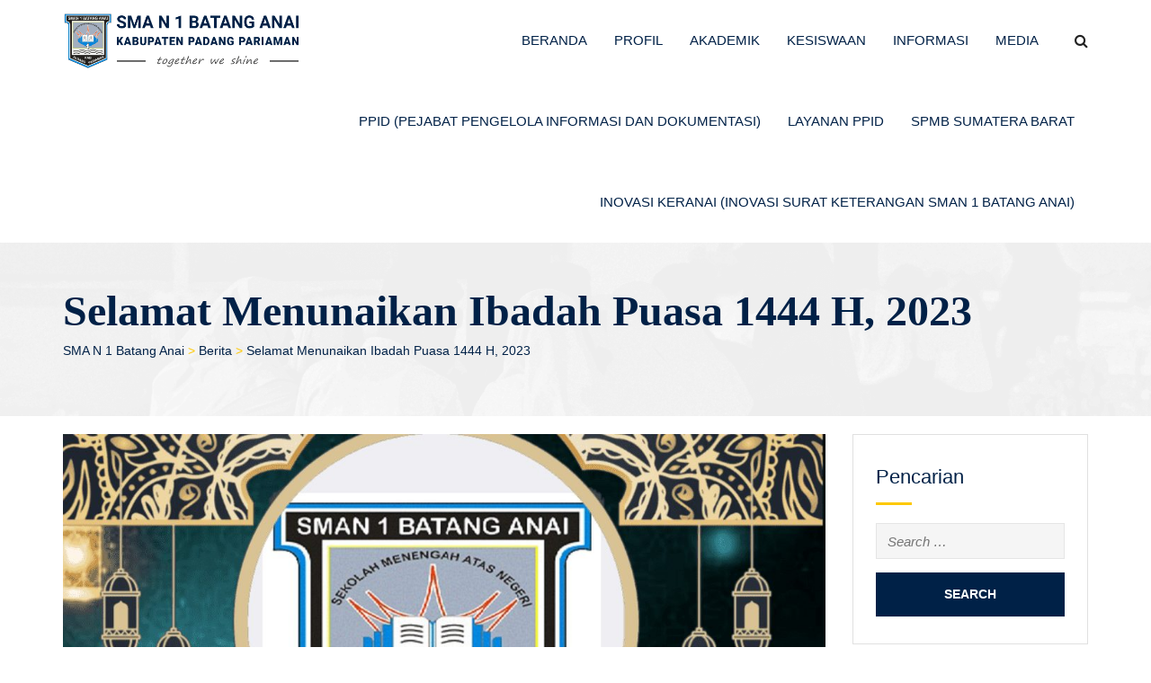

--- FILE ---
content_type: text/html; charset=UTF-8
request_url: https://sma1batanganai.sch.id/selamat-menunaikan-ibadah-puasa-1444-h-2023/
body_size: 12624
content:
<!doctype html><html lang="en-US"><head><meta charset="UTF-8"><meta name="viewport" content="width=device-width, initial-scale=1.0"><script data-cfasync="false" id="ao_optimized_gfonts_config">WebFontConfig={google:{families:["Roboto:400,400i,500,500i,700,700i&subset=latin,latin-ext","Roboto:500,400","Roboto:500,400","Roboto:500,400"] },classes:false, events:false, timeout:1500};</script><link rel="profile" href="https://gmpg.org/xfn/11" /><meta name='robots' content='index, follow, max-image-preview:large, max-snippet:-1, max-video-preview:-1' /> <noscript><style>#preloader{display:none;}</style></noscript><link media="all" href="https://sma1batanganai.sch.id/wp-content/cache/autoptimize/css/autoptimize_54ad8523c08d6bf20eaaaa9633cd6353.css" rel="stylesheet"><title>Selamat Menunaikan Ibadah Puasa 1444 H, 2023 - SMA N 1 Batang Anai</title><link rel="canonical" href="https://sma1batanganai.sch.id/selamat-menunaikan-ibadah-puasa-1444-h-2023/" /><meta property="og:locale" content="en_US" /><meta property="og:type" content="article" /><meta property="og:title" content="Selamat Menunaikan Ibadah Puasa 1444 H, 2023 - SMA N 1 Batang Anai" /><meta property="og:description" content="SMAN 1 Batang Anai&#8211; Bulan suci Ramadhan merupakan bulan yang penuh kemuliaan dan keberkahan. Bulan Ramadhan dapat disebut juga bulan kasih sayang (rahmat), bulan pengampunan (maghfirah), bulan penuh keberkahan (barakah), bulan kemenangan (falah), bulan pembelajaran (tarbiyah), dan bulan dimana setiap ibadah dilipat gandakan. Seorang Muslim wajib menyambut Ramadhan dengan suka cita. Kami keluarga besar SMAN [&hellip;]" /><meta property="og:url" content="https://sma1batanganai.sch.id/selamat-menunaikan-ibadah-puasa-1444-h-2023/" /><meta property="og:site_name" content="SMA N 1 Batang Anai" /><meta property="article:published_time" content="2023-03-23T06:52:27+00:00" /><meta property="article:modified_time" content="2023-03-24T07:00:21+00:00" /><meta property="og:image" content="https://sma1batanganai.sch.id/wp-content/uploads/2023/03/link-marhabanrmadhan-83280df6-1ede-4747-a54d-406d729d5bdf.jpg" /><meta property="og:image:width" content="1080" /><meta property="og:image:height" content="1080" /><meta property="og:image:type" content="image/jpeg" /><meta name="author" content="admin" /><meta name="twitter:card" content="summary_large_image" /><meta name="twitter:label1" content="Written by" /><meta name="twitter:data1" content="admin" /><meta name="twitter:label2" content="Est. reading time" /><meta name="twitter:data2" content="1 minute" /> <script type="application/ld+json" class="yoast-schema-graph">{"@context":"https://schema.org","@graph":[{"@type":"Article","@id":"https://sma1batanganai.sch.id/selamat-menunaikan-ibadah-puasa-1444-h-2023/#article","isPartOf":{"@id":"https://sma1batanganai.sch.id/selamat-menunaikan-ibadah-puasa-1444-h-2023/"},"author":{"name":"admin","@id":"https://sma1batanganai.sch.id/#/schema/person/33bb3c3874c2269922f04c5764d44f0f"},"headline":"Selamat Menunaikan Ibadah Puasa 1444 H, 2023","datePublished":"2023-03-23T06:52:27+00:00","dateModified":"2023-03-24T07:00:21+00:00","mainEntityOfPage":{"@id":"https://sma1batanganai.sch.id/selamat-menunaikan-ibadah-puasa-1444-h-2023/"},"wordCount":93,"commentCount":0,"publisher":{"@id":"https://sma1batanganai.sch.id/#organization"},"image":{"@id":"https://sma1batanganai.sch.id/selamat-menunaikan-ibadah-puasa-1444-h-2023/#primaryimage"},"thumbnailUrl":"https://sma1batanganai.sch.id/wp-content/uploads/2023/03/link-marhabanrmadhan-83280df6-1ede-4747-a54d-406d729d5bdf.jpg","articleSection":["Berita"],"inLanguage":"en-US","potentialAction":[{"@type":"CommentAction","name":"Comment","target":["https://sma1batanganai.sch.id/selamat-menunaikan-ibadah-puasa-1444-h-2023/#respond"]}]},{"@type":"WebPage","@id":"https://sma1batanganai.sch.id/selamat-menunaikan-ibadah-puasa-1444-h-2023/","url":"https://sma1batanganai.sch.id/selamat-menunaikan-ibadah-puasa-1444-h-2023/","name":"Selamat Menunaikan Ibadah Puasa 1444 H, 2023 - SMA N 1 Batang Anai","isPartOf":{"@id":"https://sma1batanganai.sch.id/#website"},"primaryImageOfPage":{"@id":"https://sma1batanganai.sch.id/selamat-menunaikan-ibadah-puasa-1444-h-2023/#primaryimage"},"image":{"@id":"https://sma1batanganai.sch.id/selamat-menunaikan-ibadah-puasa-1444-h-2023/#primaryimage"},"thumbnailUrl":"https://sma1batanganai.sch.id/wp-content/uploads/2023/03/link-marhabanrmadhan-83280df6-1ede-4747-a54d-406d729d5bdf.jpg","datePublished":"2023-03-23T06:52:27+00:00","dateModified":"2023-03-24T07:00:21+00:00","breadcrumb":{"@id":"https://sma1batanganai.sch.id/selamat-menunaikan-ibadah-puasa-1444-h-2023/#breadcrumb"},"inLanguage":"en-US","potentialAction":[{"@type":"ReadAction","target":["https://sma1batanganai.sch.id/selamat-menunaikan-ibadah-puasa-1444-h-2023/"]}]},{"@type":"ImageObject","inLanguage":"en-US","@id":"https://sma1batanganai.sch.id/selamat-menunaikan-ibadah-puasa-1444-h-2023/#primaryimage","url":"https://sma1batanganai.sch.id/wp-content/uploads/2023/03/link-marhabanrmadhan-83280df6-1ede-4747-a54d-406d729d5bdf.jpg","contentUrl":"https://sma1batanganai.sch.id/wp-content/uploads/2023/03/link-marhabanrmadhan-83280df6-1ede-4747-a54d-406d729d5bdf.jpg","width":1080,"height":1080},{"@type":"BreadcrumbList","@id":"https://sma1batanganai.sch.id/selamat-menunaikan-ibadah-puasa-1444-h-2023/#breadcrumb","itemListElement":[{"@type":"ListItem","position":1,"name":"Home","item":"https://sma1batanganai.sch.id/"},{"@type":"ListItem","position":2,"name":"Berita","item":"https://sma1batanganai.sch.id/berita/"},{"@type":"ListItem","position":3,"name":"Selamat Menunaikan Ibadah Puasa 1444 H, 2023"}]},{"@type":"WebSite","@id":"https://sma1batanganai.sch.id/#website","url":"https://sma1batanganai.sch.id/","name":"SMA N 1 Batang Anai","description":"Together We Shine","publisher":{"@id":"https://sma1batanganai.sch.id/#organization"},"potentialAction":[{"@type":"SearchAction","target":{"@type":"EntryPoint","urlTemplate":"https://sma1batanganai.sch.id/?s={search_term_string}"},"query-input":{"@type":"PropertyValueSpecification","valueRequired":true,"valueName":"search_term_string"}}],"inLanguage":"en-US"},{"@type":"Organization","@id":"https://sma1batanganai.sch.id/#organization","name":"SMA N 1 Batang Anai","url":"https://sma1batanganai.sch.id/","logo":{"@type":"ImageObject","inLanguage":"en-US","@id":"https://sma1batanganai.sch.id/#/schema/logo/image/","url":"","contentUrl":"","caption":"SMA N 1 Batang Anai"},"image":{"@id":"https://sma1batanganai.sch.id/#/schema/logo/image/"}},{"@type":"Person","@id":"https://sma1batanganai.sch.id/#/schema/person/33bb3c3874c2269922f04c5764d44f0f","name":"admin","image":{"@type":"ImageObject","inLanguage":"en-US","@id":"https://sma1batanganai.sch.id/#/schema/person/image/","url":"https://secure.gravatar.com/avatar/0cce67c911035cb91d10840ee90a1e9e56c147fe099d5b4990751378ba9e3f75?s=96&d=mm&r=g","contentUrl":"https://secure.gravatar.com/avatar/0cce67c911035cb91d10840ee90a1e9e56c147fe099d5b4990751378ba9e3f75?s=96&d=mm&r=g","caption":"admin"},"url":"https://sma1batanganai.sch.id/author/admin/"}]}</script> <link rel='dns-prefetch' href='//www.googletagmanager.com' /><link href='https://fonts.gstatic.com' crossorigin='anonymous' rel='preconnect' /><link href='https://ajax.googleapis.com' rel='preconnect' /><link href='https://fonts.googleapis.com' rel='preconnect' /><link rel="alternate" type="application/rss+xml" title="SMA N 1 Batang Anai &raquo; Feed" href="https://sma1batanganai.sch.id/feed/" /><link rel="alternate" type="application/rss+xml" title="SMA N 1 Batang Anai &raquo; Comments Feed" href="https://sma1batanganai.sch.id/comments/feed/" /><link rel="alternate" type="application/rss+xml" title="SMA N 1 Batang Anai &raquo; Selamat Menunaikan Ibadah Puasa 1444 H, 2023 Comments Feed" href="https://sma1batanganai.sch.id/selamat-menunaikan-ibadah-puasa-1444-h-2023/feed/" /><link rel="alternate" title="oEmbed (JSON)" type="application/json+oembed" href="https://sma1batanganai.sch.id/wp-json/oembed/1.0/embed?url=https%3A%2F%2Fsma1batanganai.sch.id%2Fselamat-menunaikan-ibadah-puasa-1444-h-2023%2F" /><link rel="alternate" title="oEmbed (XML)" type="text/xml+oembed" href="https://sma1batanganai.sch.id/wp-json/oembed/1.0/embed?url=https%3A%2F%2Fsma1batanganai.sch.id%2Fselamat-menunaikan-ibadah-puasa-1444-h-2023%2F&#038;format=xml" /><noscript></noscript> <script type="text/javascript" src="https://sma1batanganai.sch.id/wp-includes/js/jquery/jquery.min.js?ver=3.7.1" id="jquery-core-js"></script> <script defer type="text/javascript" src="https://sma1batanganai.sch.id/wp-includes/js/jquery/jquery-migrate.min.js?ver=3.4.1" id="jquery-migrate-js"></script> <meta name="generator" content="Powered by LayerSlider 6.10.0 - Multi-Purpose, Responsive, Parallax, Mobile-Friendly Slider Plugin for WordPress." /><link rel="https://api.w.org/" href="https://sma1batanganai.sch.id/wp-json/" /><link rel="alternate" title="JSON" type="application/json" href="https://sma1batanganai.sch.id/wp-json/wp/v2/posts/6426" /><link rel="EditURI" type="application/rsd+xml" title="RSD" href="https://sma1batanganai.sch.id/xmlrpc.php?rsd" /><meta name="generator" content="WordPress 6.9" /><link rel='shortlink' href='https://sma1batanganai.sch.id/?p=6426' /><meta name="generator" content="Redux 4.5.10" /><meta name="generator" content="Site Kit by Google 1.170.0" /> <script defer src="[data-uri]"></script> <link rel="pingback" href="https://sma1batanganai.sch.id/xmlrpc.php"><meta name="generator" content="Powered by WPBakery Page Builder - drag and drop page builder for WordPress."/> <noscript><style>.wpb_animate_when_almost_visible { opacity: 1; }</style></noscript><script data-cfasync="false" id="ao_optimized_gfonts_webfontloader">(function() {var wf = document.createElement('script');wf.src='https://ajax.googleapis.com/ajax/libs/webfont/1/webfont.js';wf.type='text/javascript';wf.async='true';var s=document.getElementsByTagName('script')[0];s.parentNode.insertBefore(wf, s);})();</script></head><body class="wp-singular post-template-default single single-post postid-6426 single-format-standard wp-embed-responsive wp-theme-eikra header-style-1 has-sidebar rt-course-grid-view product-grid-view wpb-js-composer js-comp-ver-6.0.5 vc_responsive"><div id="page" class="site"> <a class="skip-link screen-reader-text" href="#content">Skip to content</a><header id="masthead" class="site-header"><div class="container masthead-container"><div class="row"><div class="col-sm-3 col-xs-12"><div class="site-branding"> <a class="dark-logo" href="https://sma1batanganai.sch.id/"><noscript><img src="https://sma1batanganai.sch.id/wp-content/uploads/2019/12/Main-Logo.png" alt="SMA N 1 Batang Anai"></noscript><img class="lazyload" src='data:image/svg+xml,%3Csvg%20xmlns=%22http://www.w3.org/2000/svg%22%20viewBox=%220%200%20210%20140%22%3E%3C/svg%3E' data-src="https://sma1batanganai.sch.id/wp-content/uploads/2019/12/Main-Logo.png" alt="SMA N 1 Batang Anai"></a> <a class="light-logo" href="https://sma1batanganai.sch.id/"><noscript><img src="https://sma1batanganai.sch.id/wp-content/themes/eikra/assets/img/logo-light.png" alt="SMA N 1 Batang Anai"></noscript><img class="lazyload" src='data:image/svg+xml,%3Csvg%20xmlns=%22http://www.w3.org/2000/svg%22%20viewBox=%220%200%20210%20140%22%3E%3C/svg%3E' data-src="https://sma1batanganai.sch.id/wp-content/themes/eikra/assets/img/logo-light.png" alt="SMA N 1 Batang Anai"></a></div></div><div class="col-sm-9 col-xs-12"><div class="header-icon-area"><div class="search-box-area"><div class="search-box"><form role="search" method="get" action="https://sma1batanganai.sch.id/"> <a href="#" class="search-close">x</a> <input type="text" name="s" class="search-text" placeholder="Cari ..." required> <a href="#" class="search-button"><i class="fa fa-search" aria-hidden="true"></i></a></form></div></div><div class="clear"></div></div><div id="site-navigation" class="main-navigation"><nav class="menu-featured-links-container"><ul id="menu-featured-links" class="menu"><li id="menu-item-5471" class="menu-item menu-item-type-post_type menu-item-object-page menu-item-home menu-item-5471"><a href="https://sma1batanganai.sch.id/">Beranda</a></li><li id="menu-item-5472" class="menu-item menu-item-type-post_type menu-item-object-page menu-item-has-children menu-item-5472"><a href="https://sma1batanganai.sch.id/profil/">Profil</a><ul class="sub-menu"><li id="menu-item-5473" class="menu-item menu-item-type-post_type menu-item-object-page menu-item-5473"><a href="https://sma1batanganai.sch.id/profil/visi-dan-misi/">Visi dan Misi</a></li><li id="menu-item-5474" class="menu-item menu-item-type-post_type menu-item-object-page menu-item-5474"><a href="https://sma1batanganai.sch.id/profil/sejarah/">Sejarah</a></li><li id="menu-item-5475" class="menu-item menu-item-type-post_type menu-item-object-page menu-item-5475"><a href="https://sma1batanganai.sch.id/profil/struktur-organisasi/">Struktur Organisasi</a></li><li id="menu-item-5479" class="menu-item menu-item-type-post_type menu-item-object-page menu-item-has-children menu-item-5479"><a href="https://sma1batanganai.sch.id/penata-laksana-guru-dan-tata-usaha/">PENATA LAKSANA, GURU, DAN TATA USAHA</a><ul class="sub-menu"><li id="menu-item-5476" class="menu-item menu-item-type-post_type menu-item-object-page menu-item-5476"><a href="https://sma1batanganai.sch.id/profil/penata-laksana/">Penata Laksana</a></li><li id="menu-item-5480" class="menu-item menu-item-type-post_type menu-item-object-page menu-item-5480"><a href="https://sma1batanganai.sch.id/profil/guru/">Guru Mata Pelajaran</a></li><li id="menu-item-5481" class="menu-item menu-item-type-post_type menu-item-object-page menu-item-5481"><a href="https://sma1batanganai.sch.id/profil/bimbingan-konseling/">Guru Bimbingan Konseling</a></li><li id="menu-item-5482" class="menu-item menu-item-type-post_type menu-item-object-page menu-item-5482"><a href="https://sma1batanganai.sch.id/tata-usaha/">Tata Usaha</a></li></ul></li><li id="menu-item-5486" class="menu-item menu-item-type-post_type menu-item-object-page menu-item-has-children menu-item-5486"><a href="https://sma1batanganai.sch.id/komite-sekolah-persatuan-orang-tua-siswa/">KOMITE SEKOLAH &#038; PERSATUAN ORANG TUA SISWA</a><ul class="sub-menu"><li id="menu-item-5483" class="menu-item menu-item-type-post_type menu-item-object-page menu-item-5483"><a href="https://sma1batanganai.sch.id/profil/komite-sekolah-persatuan-orang-tua-siswa/">Komite Sekolah</a></li><li id="menu-item-5487" class="menu-item menu-item-type-post_type menu-item-object-page menu-item-5487"><a href="https://sma1batanganai.sch.id/profil/persatuan-orang-tua-siswa/">Persatuan Orang Tua Siswa</a></li></ul></li><li id="menu-item-5488" class="menu-item menu-item-type-post_type menu-item-object-page menu-item-5488"><a href="https://sma1batanganai.sch.id/profil/fasilitas/">Fasilitas</a></li><li id="menu-item-5489" class="menu-item menu-item-type-post_type menu-item-object-page menu-item-5489"><a href="https://sma1batanganai.sch.id/prestasi/">Prestasi</a></li></ul></li><li id="menu-item-5490" class="menu-item menu-item-type-post_type menu-item-object-page menu-item-has-children menu-item-5490"><a href="https://sma1batanganai.sch.id/akademik/">Akademik</a><ul class="sub-menu"><li id="menu-item-5491" class="menu-item menu-item-type-post_type menu-item-object-page menu-item-5491"><a href="https://sma1batanganai.sch.id/akademik/kurikulum/">Kurikulum</a></li><li id="menu-item-5492" class="menu-item menu-item-type-post_type menu-item-object-page menu-item-5492"><a href="https://sma1batanganai.sch.id/akademik/peraturan-akademik/">Peraturan Akademik</a></li><li id="menu-item-6690" class="menu-item menu-item-type-custom menu-item-object-custom menu-item-6690"><a href="https://drive.google.com/drive/folders/1tOEcVWVWoX1mOrkj7nJWN46uXkNcB52H?usp=sharing">Drive Pengelolaan Pembelajaran Menggunakan Sarana SIM Sekolah</a></li></ul></li><li id="menu-item-5493" class="menu-item menu-item-type-post_type menu-item-object-page menu-item-has-children menu-item-5493"><a href="https://sma1batanganai.sch.id/kesiswaan/">Kesiswaan</a><ul class="sub-menu"><li id="menu-item-5495" class="menu-item menu-item-type-post_type menu-item-object-page menu-item-5495"><a href="https://sma1batanganai.sch.id/kesiswaan/osis/">OSIS</a></li><li id="menu-item-5494" class="menu-item menu-item-type-post_type menu-item-object-page menu-item-5494"><a href="https://sma1batanganai.sch.id/kesiswaan/ekstrakurikuler/">Ekstrakurikuler</a></li></ul></li><li id="menu-item-5498" class="menu-item menu-item-type-post_type menu-item-object-page menu-item-has-children menu-item-5498"><a href="https://sma1batanganai.sch.id/informasi/">INFORMASI</a><ul class="sub-menu"><li id="menu-item-5499" class="menu-item menu-item-type-post_type menu-item-object-page menu-item-5499"><a href="https://sma1batanganai.sch.id/ppdb/">Penerimaan Peserta Didik Baru</a></li><li id="menu-item-5534" class="menu-item menu-item-type-custom menu-item-object-custom menu-item-5534"><a href="https://dapo.dikdasmen.kemdikbud.go.id/sekolah/91CE281A9CCE14D8E381">Data Pokok Pendidikan</a></li><li id="menu-item-5537" class="menu-item menu-item-type-custom menu-item-object-custom menu-item-5537"><a href="https://bos.kemdikbud.go.id/portal/welcome">BANTUAN OPERASIONAL SEKOLAH</a></li><li id="menu-item-5508" class="menu-item menu-item-type-post_type menu-item-object-page current_page_parent menu-item-5508"><a href="https://sma1batanganai.sch.id/berita/">Berita</a></li><li id="menu-item-5509" class="menu-item menu-item-type-post_type menu-item-object-page menu-item-5509"><a href="https://sma1batanganai.sch.id/agenda/">Agenda</a></li></ul></li><li id="menu-item-5512" class="menu-item menu-item-type-post_type menu-item-object-page menu-item-has-children menu-item-5512"><a href="https://sma1batanganai.sch.id/media/">MEDIA</a><ul class="sub-menu"><li id="menu-item-5513" class="menu-item menu-item-type-post_type menu-item-object-page menu-item-5513"><a href="https://sma1batanganai.sch.id/foto/">Foto</a></li><li id="menu-item-5696" class="menu-item menu-item-type-post_type menu-item-object-page menu-item-5696"><a href="https://sma1batanganai.sch.id/video/">Video</a></li><li id="menu-item-5713" class="menu-item menu-item-type-custom menu-item-object-custom menu-item-5713"><a href="http://www.instagram.com/sman1batang.anai">Instagram</a></li></ul></li><li id="menu-item-5515" class="menu-item menu-item-type-post_type menu-item-object-page menu-item-has-children menu-item-5515"><a href="https://sma1batanganai.sch.id/ppid-pejabat-pengelola-informasi-dan-dokumentasi/">PPID (Pejabat Pengelola Informasi dan Dokumentasi)</a><ul class="sub-menu"><li id="menu-item-5516" class="menu-item menu-item-type-post_type menu-item-object-page menu-item-5516"><a href="https://sma1batanganai.sch.id/profil-2/">Profil PPID</a></li><li id="menu-item-5517" class="menu-item menu-item-type-post_type menu-item-object-page menu-item-has-children menu-item-5517"><a href="https://sma1batanganai.sch.id/tugas-dan-fungsi/">Tugas &#038; Fungsi</a><ul class="sub-menu"><li id="menu-item-5523" class="menu-item menu-item-type-post_type menu-item-object-page menu-item-5523"><a href="https://sma1batanganai.sch.id/dokumentasi-kegiatan/">Dokumentasi Kegiatan</a></li></ul></li><li id="menu-item-5519" class="menu-item menu-item-type-post_type menu-item-object-page menu-item-5519"><a href="https://sma1batanganai.sch.id/struktur-organisasi/">Struktur Organisasi</a></li><li id="menu-item-5524" class="menu-item menu-item-type-post_type menu-item-object-page menu-item-has-children menu-item-5524"><a href="https://sma1batanganai.sch.id/informasi-publik/">Informasi Publik</a><ul class="sub-menu"><li id="menu-item-5526" class="menu-item menu-item-type-post_type menu-item-object-page menu-item-5526"><a href="https://sma1batanganai.sch.id/tata-cara-permohonan-penyelesaian-sengketa-ke-komisi-informasi/">Tata Cara Permohonan Penyelesaian Sengketa ke Komisi Informasi</a></li></ul></li><li id="menu-item-5598" class="menu-item menu-item-type-post_type menu-item-object-page menu-item-has-children menu-item-5598"><a href="https://sma1batanganai.sch.id/peraturan-dan-sop-pelayanan-informasi-publik/">Peraturan dan SOP Pelayanan Informasi Publik</a><ul class="sub-menu"><li id="menu-item-5522" class="menu-item menu-item-type-post_type menu-item-object-page menu-item-5522"><a href="https://sma1batanganai.sch.id/sop/">SOP (Standar Operasional Prosedur)</a></li><li id="menu-item-5593" class="menu-item menu-item-type-post_type menu-item-object-page menu-item-5593"><a href="https://sma1batanganai.sch.id/standar-pengujian-konsekuensi/">Standar Pengujian Konsekuensi</a></li><li id="menu-item-5527" class="menu-item menu-item-type-post_type menu-item-object-page menu-item-5527"><a href="https://sma1batanganai.sch.id/tata-cara-permohonan-informasi/">Tata Cara Permohonan Informasi</a></li><li id="menu-item-5528" class="menu-item menu-item-type-post_type menu-item-object-page menu-item-5528"><a href="https://sma1batanganai.sch.id/tata-cara-pengajuan-keberatan/">Tata Cara Pengajuan Keberatan</a></li></ul></li><li id="menu-item-5520" class="menu-item menu-item-type-post_type menu-item-object-page menu-item-5520"><a href="https://sma1batanganai.sch.id/visi-dan-misi-ppid/">Visi dan Misi PPID</a></li><li id="menu-item-5521" class="menu-item menu-item-type-post_type menu-item-object-page menu-item-has-children menu-item-5521"><a href="https://sma1batanganai.sch.id/sarana-prasarana/">Sarana &#038; Prasarana</a><ul class="sub-menu"><li id="menu-item-8266" class="menu-item menu-item-type-post_type menu-item-object-page menu-item-8266"><a href="https://sma1batanganai.sch.id/pengadaan-barang-dan-jasa-sesuai-dengan-peraturan-perundang-undangan-terkait/">pengadaan barang dan jasa sesuai dengan peraturan perundang-undangan terkait</a></li></ul></li><li id="menu-item-5543" class="menu-item menu-item-type-post_type menu-item-object-page menu-item-5543"><a href="https://sma1batanganai.sch.id/uud-no-14-tahun-2008-tentang-ppid/">UUD No. 14 Tahun 2008 tentang PPID</a></li><li id="menu-item-5544" class="menu-item menu-item-type-post_type menu-item-object-page menu-item-5544"><a href="https://sma1batanganai.sch.id/rancangan-peraturan-mengenai-keterbukaan-informasi-publik/">Rancangan Peraturan Mengenai Keterbukaan Informasi Publik</a></li><li id="menu-item-5615" class="menu-item menu-item-type-post_type menu-item-object-page menu-item-has-children menu-item-5615"><a href="https://sma1batanganai.sch.id/keuangan-bos-komite-sman-1-batang-anai-1/">Keuangan Bos &#038; Komite SMAN 1 Batang Anai</a><ul class="sub-menu"><li id="menu-item-5530" class="menu-item menu-item-type-post_type menu-item-object-page menu-item-5530"><a href="https://sma1batanganai.sch.id/keuangan-bos-komite-sma-n-1-batang-anai/">Keuangan 2019</a></li><li id="menu-item-5628" class="menu-item menu-item-type-custom menu-item-object-custom menu-item-5628"><a href="https://drive.google.com/drive/folders/1BXd-Oikbul3AngLGE_3HBOVfQeRlN-Ue?usp=sharing">Keuangan 2021</a></li></ul></li></ul></li><li id="menu-item-5529" class="menu-item menu-item-type-post_type menu-item-object-page menu-item-has-children menu-item-5529"><a href="https://sma1batanganai.sch.id/layanan-ppid/">Layanan PPID</a><ul class="sub-menu"><li id="menu-item-5525" class="menu-item menu-item-type-post_type menu-item-object-page menu-item-5525"><a href="https://sma1batanganai.sch.id/maklumat-pelayanan/">Maklumat Pelayanan</a></li><li id="menu-item-5577" class="menu-item menu-item-type-post_type menu-item-object-page menu-item-5577"><a href="https://sma1batanganai.sch.id/layanan-informasi/">Layanan Informasi</a></li><li id="menu-item-5589" class="menu-item menu-item-type-post_type menu-item-object-page menu-item-5589"><a href="https://sma1batanganai.sch.id/waktu-layanan-informasi/">Waktu Layanan Informasi</a></li></ul></li><li id="menu-item-5682" class="menu-item menu-item-type-custom menu-item-object-custom menu-item-5682"><a href="https://spmb.sumbarprov.go.id/">SPMB SUMATERA BARAT</a></li><li id="menu-item-8699" class="menu-item menu-item-type-post_type menu-item-object-page menu-item-has-children menu-item-8699"><a href="https://sma1batanganai.sch.id/inovasi-keranai/">INOVASI KERANAI (INOVASI SURAT KETERANGAN SMAN 1 BATANG ANAI)</a><ul class="sub-menu"><li id="menu-item-8703" class="menu-item menu-item-type-post_type menu-item-object-page menu-item-8703"><a href="https://sma1batanganai.sch.id/formulir-legalisir-ijazah/">FORMULIR LEGALISIR IJAZAH</a></li><li id="menu-item-8706" class="menu-item menu-item-type-post_type menu-item-object-page menu-item-8706"><a href="https://sma1batanganai.sch.id/formulir-surat-keterangan-pindah-siswa/">FORMULIR SURAT KETERANGAN PINDAH SISWA</a></li><li id="menu-item-8709" class="menu-item menu-item-type-post_type menu-item-object-page menu-item-8709"><a href="https://sma1batanganai.sch.id/formulir-surat-keterangan-sekolah/">FORMULIR SURAT KETERANGAN SEKOLAH</a></li></ul></li></ul></nav></div></div></div></div></header><div id="meanmenu"></div><div id="content" class="site-content"><div class="entry-banner"><div class="container"><div class="entry-banner-content"><h1 class="entry-title">Selamat Menunaikan Ibadah Puasa 1444 H, 2023</h1><div class="breadcrumb-area"><div class="entry-breadcrumb"><span property="itemListElement" typeof="ListItem"><a property="item" typeof="WebPage" title="Go to SMA N 1 Batang Anai." href="https://sma1batanganai.sch.id" class="home"><span property="name">SMA N 1 Batang Anai</span></a><meta property="position" content="1"></span><span class="breadcrumb-seperator"> &gt; </span><span property="itemListElement" typeof="ListItem"><a property="item" typeof="WebPage" title="Go to Berita." href="https://sma1batanganai.sch.id/berita/" class="post-root post post-post"><span property="name">Berita</span></a><meta property="position" content="2"></span><span class="breadcrumb-seperator"> &gt; </span><span property="itemListElement" typeof="ListItem"><a property="item" typeof="WebPage" title="Go to Selamat Menunaikan Ibadah Puasa 1444 H, 2023." href="https://sma1batanganai.sch.id/selamat-menunaikan-ibadah-puasa-1444-h-2023/" class="post post-post current-item"><span property="name">Selamat Menunaikan Ibadah Puasa 1444 H, 2023</span></a><meta property="position" content="3"></span></div></div></div></div></div><div id="primary" class="content-area"><div class="container"><div class="row"><div class="col-sm-8 col-md-9 col-xs-12"><main id="main" class="site-main"><div id="post-6426" class="post-each post-6426 post type-post status-publish format-standard has-post-thumbnail hentry category-berita"><div class="entry-header"><div class="entry-thumbnail-area"> <img width="1080" height="600" src="https://sma1batanganai.sch.id/wp-content/uploads/2023/03/link-marhabanrmadhan-83280df6-1ede-4747-a54d-406d729d5bdf-1080x600.jpg" class="attachment-rdtheme-size1 size-rdtheme-size1 wp-post-image" alt="" decoding="async" fetchpriority="high" /><ul class="post-date"><li>23 Mar</li><li>2023</li></ul></div><div class="entry-meta bar1 clearfix"><ul><li><i class="fa fa-tags" aria-hidden="true"></i><a href="https://sma1batanganai.sch.id/category/berita/" rel="category tag">Berita</a></li></ul></div></div><div class="entry-content"><p></p><p><strong>SMAN 1 Batang Anai</strong>&#8211; Bulan suci Ramadhan merupakan bulan yang penuh kemuliaan dan keberkahan. Bulan Ramadhan dapat disebut juga bulan kasih sayang (rahmat), bulan pengampunan (maghfirah), bulan penuh keberkahan (barakah), bulan kemenangan (falah), bulan pembelajaran (tarbiyah), dan bulan dimana setiap ibadah dilipat gandakan. Seorang Muslim wajib menyambut Ramadhan dengan suka cita.</p><p>Kami keluarga besar SMAN 1 Batang Anai mengucapkan Marhaban ya Ramadhan selamat menunaikan ibadah puasa bulan Ramadhan 2023. Semoga puasa tahun ini menjadi lebih baik dari puasa-puasa sebelumnya dan Ramadhan tahun ini membawa sukacita, kesehatan, dan kemakmuran bagi kita semua.<br><br></p></div></div><div id="comments" class="comments-area"><div class="reply-separator"></div><div id="respond" class="comment-respond"><h3 id="reply-title" class="comment-reply-title">Leave a Reply <small><a rel="nofollow" id="cancel-comment-reply-link" href="/selamat-menunaikan-ibadah-puasa-1444-h-2023/#respond" style="display:none;">Cancel reply</a></small></h3><form action="https://sma1batanganai.sch.id/wp-comments-post.php" method="post" id="commentform" class="comment-form"><p class="comment-notes"><span id="email-notes">Your email address will not be published.</span> <span class="required-field-message">Required fields are marked <span class="required">*</span></span></p><div class="row"><div class="col-sm-4"><div class="form-group comment-form-author"><input type="text" id="author" name="author" value="" placeholder="Name *" class="form-control" required></div></div><div class="col-sm-4 comment-form-email"><div class="form-group"><input id="email" name="email" type="email" value="" class="form-control" placeholder="Email *" required></div></div><div class="col-sm-4 comment-form-website"><div class="form-group"><input id="website" name="website" type="text" value="" class="form-control" placeholder="Website" required></div></div></div><div class="form-group comment-form-comment"><textarea id="comment" name="comment" required placeholder="Comment *" class="textarea form-control" rows="10" cols="40"></textarea></div><div class="form-group form-submit"><input name="submit" type="submit" id="submit" class="submit btn-send" value="Post Comment" /> <input type='hidden' name='comment_post_ID' value='6426' id='comment_post_ID' /> <input type='hidden' name='comment_parent' id='comment_parent' value='0' /></div></form></div></div></main></div><div class="col-sm-4 col-md-3 col-xs-12"><aside class="sidebar-widget-area"><div id="search-2" class="widget widget_search single-sidebar padding-bottom1"><h3 class="widgettitle">Pencarian</h3><form role="search" method="get" class="search-form" action="https://sma1batanganai.sch.id/"> <label> <span class="screen-reader-text">Search for:</span> <input type="search" class="search-field" placeholder="Search &hellip;" value="" name="s" /> </label> <input type="submit" class="search-submit" value="Search" /></form></div><div id="categories-2" class="widget widget_categories single-sidebar padding-bottom1"><h3 class="widgettitle">Kategori</h3><ul><li class="cat-item cat-item-144"><a href="https://sma1batanganai.sch.id/category/agenda/">Agenda</a></li><li class="cat-item cat-item-143"><a href="https://sma1batanganai.sch.id/category/berita/">Berita</a></li><li class="cat-item cat-item-1"><a href="https://sma1batanganai.sch.id/category/uncategorized/">Uncategorized</a></li></ul></div><div id="tag_cloud-2" class="widget widget_tag_cloud single-sidebar padding-bottom1"><h3 class="widgettitle">Tag Populer</h3><div class="tagcloud"><a href="https://sma1batanganai.sch.id/tag/adiwiyata/" class="tag-cloud-link tag-link-139 tag-link-position-1" style="font-size: 8pt;" aria-label="adiwiyata (1 item)">adiwiyata</a> <a href="https://sma1batanganai.sch.id/tag/bazar/" class="tag-cloud-link tag-link-151 tag-link-position-2" style="font-size: 8pt;" aria-label="Bazar (1 item)">Bazar</a> <a href="https://sma1batanganai.sch.id/tag/kewirausahaan/" class="tag-cloud-link tag-link-152 tag-link-position-3" style="font-size: 8pt;" aria-label="Kewirausahaan (1 item)">Kewirausahaan</a> <a href="https://sma1batanganai.sch.id/tag/pameran/" class="tag-cloud-link tag-link-150 tag-link-position-4" style="font-size: 8pt;" aria-label="Pameran (1 item)">Pameran</a> <a href="https://sma1batanganai.sch.id/tag/sman-1-batang-anai/" class="tag-cloud-link tag-link-140 tag-link-position-5" style="font-size: 8pt;" aria-label="sman 1 batang anai (1 item)">sman 1 batang anai</a> <a href="https://sma1batanganai.sch.id/tag/sumatera-barat/" class="tag-cloud-link tag-link-141 tag-link-position-6" style="font-size: 8pt;" aria-label="sumatera barat (1 item)">sumatera barat</a></div></div><div id="recent-posts-2" class="widget widget_recent_entries single-sidebar padding-bottom1"><h3 class="widgettitle">Berita Terbaru</h3><ul><li> <a href="https://sma1batanganai.sch.id/inovasi-keranai-inovasi-surat-keterangan-sman-1-batang-anai/">INOVASI KERANAI ( INOVASI SURAT KETERANGAN SMAN 1 BATANG ANAI)</a></li><li> <a href="https://sma1batanganai.sch.id/penguatan-karakter-di-sman-1-batang-anai-dengan-aqur-oleh-lilisuryani/">PENGUATAN KARAKTER DI SMAN 1 BATANG ANAI DENGAN AQUR OLEH LILISURYANI</a></li><li> <a href="https://sma1batanganai.sch.id/selamat-kepada-khanza-putri-kamal-raih-juara-3-pada-lomba-baju-basiba-antar-sma-smk-se-cabdin-wilayah-2-provinsi-sumatera-barat/">SELAMAT KEPADA  KHANZA PUTRI KAMAL RAIH JUARA 3 PADA LOMBA BAJU BASIBA ANTAR SMA/SMK SE-CABDIN WILAYAH 2 PROVINSI SUMATERA BARAT</a></li><li> <a href="https://sma1batanganai.sch.id/siswa-sman-1-batang-anai-ikuti-workshop-kerajinan-tangan-di-isi-padang-panjang-bentuk-pengembangan-bakat-siswa/">SISWA SMAN 1 BATANG ANAI IKUTI WORKSHOP KERAJINAN TANGAN DI ISI PADANG PANJANG BENTUK PENGEMBANGAN BAKAT SISWA</a></li><li> <a href="https://sma1batanganai.sch.id/maulid-nabi-muhammad-saw-1447-h/">Maulid Nabi Muhammad SAW 1447 H</a></li></ul></div></aside></div></div></div></div></div><footer><div class="footer-bottom-area"><p style="text-align: center"><small>Copyright &copy;<script>document.write(new Date().getFullYear())</script> SMA N 1 Batang Anai <br> Developed by <a href ="https://www.brillinformatica.id"><strong style="color: #fdc800">Brill Informatica </strong></a> </small></p></div></footer></div> <script type="speculationrules">{"prefetch":[{"source":"document","where":{"and":[{"href_matches":"/*"},{"not":{"href_matches":["/wp-*.php","/wp-admin/*","/wp-content/uploads/*","/wp-content/*","/wp-content/plugins/*","/wp-content/themes/eikra/*","/*\\?(.+)"]}},{"not":{"selector_matches":"a[rel~=\"nofollow\"]"}},{"not":{"selector_matches":".no-prefetch, .no-prefetch a"}}]},"eagerness":"conservative"}]}</script> <noscript><style>.lazyload{display:none;}</style></noscript><script data-noptimize="1">window.lazySizesConfig=window.lazySizesConfig||{};window.lazySizesConfig.loadMode=1;</script><script defer data-noptimize="1" src='https://sma1batanganai.sch.id/wp-content/plugins/autoptimize/classes/external/js/lazysizes.min.js?ao_version=3.1.14'></script><script defer type="text/javascript" src="https://sma1batanganai.sch.id/wp-includes/js/comment-reply.min.js?ver=6.9" id="comment-reply-js" data-wp-strategy="async" fetchpriority="low"></script> <script defer type="text/javascript" src="https://sma1batanganai.sch.id/wp-content/themes/eikra/assets/js/bootstrap.min.js?ver=3.8.2" id="bootstrap-js"></script> <script defer type="text/javascript" src="https://sma1batanganai.sch.id/wp-content/themes/eikra/assets/js/jquery.meanmenu.min.js?ver=3.8.2" id="jquery-meanmenu-js"></script> <script defer type="text/javascript" src="https://sma1batanganai.sch.id/wp-content/themes/eikra/assets/js/jquery.nav.min.js?ver=3.8.2" id="jquery-nav-js"></script> <script defer type="text/javascript" src="https://sma1batanganai.sch.id/wp-content/themes/eikra/assets/js/js.cookie.min.js?ver=3.8.2" id="js-cookie-js"></script> <script defer id="eikra-main-js-extra" src="[data-uri]"></script> <script defer type="text/javascript" src="https://sma1batanganai.sch.id/wp-content/cache/autoptimize/js/autoptimize_single_a1c4184765c69cd8c176ec06fb4e261e.js?ver=3.8.2" id="eikra-main-js"></script> <script defer id="smush-lazy-load-js-before" src="[data-uri]"></script> <script defer type="text/javascript" src="https://sma1batanganai.sch.id/wp-content/plugins/wp-smushit/app/assets/js/smush-lazy-load.min.js?ver=3.23.2" id="smush-lazy-load-js"></script> <script id="wp-emoji-settings" type="application/json">{"baseUrl":"https://s.w.org/images/core/emoji/17.0.2/72x72/","ext":".png","svgUrl":"https://s.w.org/images/core/emoji/17.0.2/svg/","svgExt":".svg","source":{"concatemoji":"https://sma1batanganai.sch.id/wp-includes/js/wp-emoji-release.min.js?ver=6.9"}}</script> <script type="module">/*! This file is auto-generated */
const a=JSON.parse(document.getElementById("wp-emoji-settings").textContent),o=(window._wpemojiSettings=a,"wpEmojiSettingsSupports"),s=["flag","emoji"];function i(e){try{var t={supportTests:e,timestamp:(new Date).valueOf()};sessionStorage.setItem(o,JSON.stringify(t))}catch(e){}}function c(e,t,n){e.clearRect(0,0,e.canvas.width,e.canvas.height),e.fillText(t,0,0);t=new Uint32Array(e.getImageData(0,0,e.canvas.width,e.canvas.height).data);e.clearRect(0,0,e.canvas.width,e.canvas.height),e.fillText(n,0,0);const a=new Uint32Array(e.getImageData(0,0,e.canvas.width,e.canvas.height).data);return t.every((e,t)=>e===a[t])}function p(e,t){e.clearRect(0,0,e.canvas.width,e.canvas.height),e.fillText(t,0,0);var n=e.getImageData(16,16,1,1);for(let e=0;e<n.data.length;e++)if(0!==n.data[e])return!1;return!0}function u(e,t,n,a){switch(t){case"flag":return n(e,"\ud83c\udff3\ufe0f\u200d\u26a7\ufe0f","\ud83c\udff3\ufe0f\u200b\u26a7\ufe0f")?!1:!n(e,"\ud83c\udde8\ud83c\uddf6","\ud83c\udde8\u200b\ud83c\uddf6")&&!n(e,"\ud83c\udff4\udb40\udc67\udb40\udc62\udb40\udc65\udb40\udc6e\udb40\udc67\udb40\udc7f","\ud83c\udff4\u200b\udb40\udc67\u200b\udb40\udc62\u200b\udb40\udc65\u200b\udb40\udc6e\u200b\udb40\udc67\u200b\udb40\udc7f");case"emoji":return!a(e,"\ud83e\u1fac8")}return!1}function f(e,t,n,a){let r;const o=(r="undefined"!=typeof WorkerGlobalScope&&self instanceof WorkerGlobalScope?new OffscreenCanvas(300,150):document.createElement("canvas")).getContext("2d",{willReadFrequently:!0}),s=(o.textBaseline="top",o.font="600 32px Arial",{});return e.forEach(e=>{s[e]=t(o,e,n,a)}),s}function r(e){var t=document.createElement("script");t.src=e,t.defer=!0,document.head.appendChild(t)}a.supports={everything:!0,everythingExceptFlag:!0},new Promise(t=>{let n=function(){try{var e=JSON.parse(sessionStorage.getItem(o));if("object"==typeof e&&"number"==typeof e.timestamp&&(new Date).valueOf()<e.timestamp+604800&&"object"==typeof e.supportTests)return e.supportTests}catch(e){}return null}();if(!n){if("undefined"!=typeof Worker&&"undefined"!=typeof OffscreenCanvas&&"undefined"!=typeof URL&&URL.createObjectURL&&"undefined"!=typeof Blob)try{var e="postMessage("+f.toString()+"("+[JSON.stringify(s),u.toString(),c.toString(),p.toString()].join(",")+"));",a=new Blob([e],{type:"text/javascript"});const r=new Worker(URL.createObjectURL(a),{name:"wpTestEmojiSupports"});return void(r.onmessage=e=>{i(n=e.data),r.terminate(),t(n)})}catch(e){}i(n=f(s,u,c,p))}t(n)}).then(e=>{for(const n in e)a.supports[n]=e[n],a.supports.everything=a.supports.everything&&a.supports[n],"flag"!==n&&(a.supports.everythingExceptFlag=a.supports.everythingExceptFlag&&a.supports[n]);var t;a.supports.everythingExceptFlag=a.supports.everythingExceptFlag&&!a.supports.flag,a.supports.everything||((t=a.source||{}).concatemoji?r(t.concatemoji):t.wpemoji&&t.twemoji&&(r(t.twemoji),r(t.wpemoji)))});
//# sourceURL=https://sma1batanganai.sch.id/wp-includes/js/wp-emoji-loader.min.js</script> </body></html>

<!-- Page cached by LiteSpeed Cache 7.7 on 2026-01-22 20:03:46 -->

--- FILE ---
content_type: text/css
request_url: https://sma1batanganai.sch.id/wp-content/cache/autoptimize/css/autoptimize_54ad8523c08d6bf20eaaaa9633cd6353.css
body_size: 90147
content:
.lazyload,.lazyloading{max-width:100%}
img:is([sizes=auto i],[sizes^="auto," i]){contain-intrinsic-size:3000px 1500px}
/* To be replaced in `head` to control optm data location */
@font-face{font-family:'Material Icons';font-style:normal;font-weight:400;src:url(//sma1batanganai.sch.id/wp-content/plugins/custom-registration-form-builder-with-submission-manager/admin/css/../fonts/flUhRq6tzZclQEJ-Vdg-IuiaDsNc.woff2) format('woff2')}.material-icons{font-family:'Material Icons';font-weight:400;font-style:normal;font-size:24px;line-height:1;letter-spacing:normal;text-transform:none;display:inline-block;white-space:nowrap;word-wrap:normal;direction:ltr;-webkit-font-feature-settings:'liga';-webkit-font-smoothing:antialiased}
.ls-container{visibility:hidden;position:relative;max-width:100%}.ls-inner{position:relative;width:100%;height:100%;background-position:center center;z-index:30}.ls-wp-fullwidth-container{width:100%;position:relative}.ls-wp-fullwidth-helper{position:absolute}.ls-layers,.ls-slide-backgrounds,.ls-slide-effects,.ls-background-videos,.ls-bg-video-overlay{width:100%;height:100%;position:absolute;left:0;top:0;overflow:hidden;-o-transform:translateZ(0);-ms-transform:translateZ(0);-moz-transform:translateZ(0);-webkit-transform:translateZ(0);transform:translateZ(0)}.ls-wrapper{padding:0 !important;visibility:visible !important;border:0 !important;z-index:1}.ls-background-videos{z-index:1}.ls-bg-video-overlay{z-index:21;background-repeat:repeat;background-position:center center}.ls-slide-backgrounds{z-index:2}.ls-slide-effects{z-index:4}.ls-layers{z-index:35}.ls-parallax,.ls-in-out,.ls-z{position:absolute !important}.ls-parallax,.ls-z{width:0 !important;height:0 !important;top:0 !important;left:0 !important;bottom:auto !important;right:auto !important;display:block !important;overflow:visible !important}.ls-in-out{display:none}.ls-loop,.ls-clip{position:absolute !important;display:block !important}.ls-parallax,.ls-in-out,.ls-loop,.ls-z{background:0 0 !important}.ls-parallax,.ls-bg-wrap,.ls-loop{margin:0 !important}.ls-wrapper>.ls-layer,.ls-wrapper>a>.ls-layer .ls-wrapper>.ls-bg{line-height:normal;white-space:nowrap;word-wrap:normal;margin-right:0 !important;margin-bottom:0 !important}.ls-wrapper>.ls-layer,.ls-wrapper>a>.ls-layer{position:static !important;display:block !important;-o-transform:translateZ(1px);-ms-transform:translateZ(1px);-moz-transform:translateZ(1px);-webkit-transform:translateZ(1px);transform:translateZ(1px)}.ls-bg-wrap,.ls-bg-outer{width:100%;height:100%;position:absolute;left:0;top:0}.ls-bg-wrap{display:none}.ls-bg-outer{overflow:hidden !important}.ls-wrapper>a.ls-layer-link{cursor:pointer !important;display:block !important;position:absolute !important;left:0 !important;top:0 !important;width:100% !important;height:100% !important;z-index:10;-o-transform:translateZ(100px);-ms-transform:translateZ(100px);-moz-transform:translateZ(100px);-webkit-transform:translateZ(100px);transform:translateZ(100px);background:url([data-uri]) !important}.ls-gui-element{z-index:40;text-decoration:none !important}.ls-loading-container{position:absolute !important;display:none;left:50% !important;top:50% !important}.ls-loading-indicator{margin:0 auto}.ls-media-unmute{visibility:hidden;position:absolute;left:16px;top:16px;width:30px;height:30px;cursor:pointer;opacity:.65}.ls-media-unmute-active{visibility:visible}.ls-media-unmute-bg{position:absolute;left:0;top:0;right:0;bottom:0;border-radius:30px;border:0 solid #fff;transform:scale(.1);background:rgba(0,0,0,.25);box-shadow:0 3px 10px rgba(0,0,0,.2)}.ls-icon-muted,.ls-icon-unmuted{position:absolute;left:0;top:0;width:100%;height:100%;background-repeat:no-repeat;background-position:center;background-size:20px;transform:scale(.1)}.ls-media-unmute-active .ls-media-unmute-bg{border:2px solid #fff}.ls-media-unmute-active .ls-icon-muted,.ls-media-unmute-active .ls-icon-unmuted,.ls-media-unmute-active .ls-media-unmute-bg{transform:scale(1) !important}.ls-icon-muted{background-image:url(//sma1batanganai.sch.id/wp-content/plugins/LayerSlider/static/layerslider/css/../img/icon-muted-white.png);opacity:1}.ls-icon-unmuted{background-image:url(//sma1batanganai.sch.id/wp-content/plugins/LayerSlider/static/layerslider/css/../img/icon-unmuted-white.png);opacity:0}.ls-media-unmute:hover{opacity:1}.ls-media-unmute:hover .ls-icon-muted{opacity:0}.ls-media-unmute:hover .ls-icon-unmuted{opacity:1}.ls-media-unmute-bg,.ls-icon-unmuted,.ls-media-unmute,.ls-icon-muted{transition:all .3s ease-in-out !important}.ls-bottom-slidebuttons{text-align:left}.ls-bottom-nav-wrapper,.ls-below-thumbnails{height:0;position:relative;text-align:center;margin:0 auto}.ls-below-thumbnails{display:none}.ls-bottom-nav-wrapper a,.ls-nav-prev,.ls-nav-next{outline:none}.ls-bottom-slidebuttons{position:relative}.ls-bottom-slidebuttons,.ls-nav-start,.ls-nav-stop,.ls-nav-sides{position:relative}.ls-nothumb{text-align:center !important}.ls-link,.ls-link:hover{position:absolute !important;width:100% !important;height:100% !important;left:0 !important;top:0 !important}.ls-link{display:none}.ls-link-on-top{z-index:999999 !important}.ls-link,.ls-wrapper>a>*{background-image:url('[data-uri]')}.ls-bottom-nav-wrapper,.ls-thumbnail-wrapper,.ls-nav-prev,.ls-nav-next{visibility:hidden}.ls-bar-timer{position:absolute;width:0;height:2px;background:#fff;border-bottom:2px solid #555;opacity:.55;top:0}.ls-circle-timer{width:16px;height:16px;position:absolute;right:10px;top:10px;opacity:.65;display:none}.ls-container .ls-circle-timer,.ls-container .ls-circle-timer *{box-sizing:border-box !important}.ls-ct-half{border:4px solid #fff}.ls-ct-left,.ls-ct-right{width:50%;height:100%;overflow:hidden}.ls-ct-left,.ls-ct-right{position:absolute}.ls-ct-left{left:0}.ls-ct-right{left:50%}.ls-ct-rotate{width:200%;height:100%;position:absolute;top:0}.ls-ct-left .ls-ct-rotate,.ls-ct-right .ls-ct-hider,.ls-ct-right .ls-ct-half{left:0}.ls-ct-right .ls-ct-rotate,.ls-ct-left .ls-ct-hider,.ls-ct-left .ls-ct-half{right:0}.ls-ct-hider,.ls-ct-half{position:absolute;top:0}.ls-ct-hider{width:50%;height:100%;overflow:hidden}.ls-ct-half{width:200%;height:100%}.ls-ct-center{width:100%;height:100%;left:0;top:0;position:absolute;border:4px solid #000;opacity:.2}.ls-ct-half,.ls-ct-center{border-radius:100px;-moz-border-radius:100px;-webkit-border-radius:100px}.ls-slidebar-container{margin:10px auto}.ls-slidebar-container,.ls-slidebar{position:relative}.ls-progressbar,.ls-slidebar-slider-container{position:absolute;left:0;top:0}.ls-progressbar{width:0;height:100%;z-index:1}.ls-slidebar-slider-container{z-index:2}.ls-slidebar-slider{position:static !important;cursor:pointer}.ls-slidebar{height:10px;background-color:#ddd}.ls-slidebar,.ls-progressbar{border-radius:10px}.ls-progressbar{background-color:#bbb}.ls-slidebar-slider-container{top:50%}.ls-slidebar-slider{width:20px;height:20px;border-radius:20px;background-color:#999}.ls-slidebar-light .ls-slidebar{height:8px;background-color:#fff;border:1px solid #ddd;border-top:1px solid #ccc}.ls-slidebar-light .ls-slidebar,.ls-slidebar-light .ls-progressbar{border-radius:10px}.ls-slidebar-light .ls-progressbar{background-color:#eee}.ls-slidebar-light .ls-slidebar-slider-container{top:50%}.ls-slidebar-light .ls-slidebar-slider{width:18px;height:18px;border-radius:20px;background-color:#eee;border:1px solid #bbb;border-top:1px solid #ccc;border-bottom:1px solid #999}.ls-tn{display:none !important}.ls-thumbnail-hover{display:none;position:absolute;left:0}.ls-thumbnail-hover-inner{width:100%;height:100%;position:absolute;left:0;top:0;display:none}.ls-thumbnail-hover-bg{position:absolute;width:100%;height:100%;left:0;top:0}.ls-thumbnail-hover-img{position:absolute;overflow:hidden}.ls-thumbnail-hover img{max-width:none !important;position:absolute;display:inline-block;visibility:visible !important;left:50%;top:0}.ls-thumbnail-hover span{left:50%;top:100%;width:0;height:0;display:block;position:absolute;border-left-color:transparent !important;border-right-color:transparent !important;border-bottom-color:transparent !important}.ls-thumbnail-wrapper{position:relative;width:100%;margin:0 auto}.ls-thumbnail{position:relative;margin:0 auto}.ls-thumbnail-inner,.ls-thumbnail-slide-container{width:100%}.ls-thumbnail-slide-container{overflow:hidden !important;position:relative}.ls-thumbnail-slide{text-align:center;white-space:nowrap;float:left;position:relative}.ls-thumbnail-slide a{overflow:hidden;display:inline-block;width:0;height:0;position:relative}.ls-thumbnail-slide img{max-width:none !important;max-height:100% !important;height:100%;visibility:visible !important}.ls-touchscroll{overflow-x:auto !important}.ls-shadow{display:none;position:absolute;z-index:10 !important;top:100%;width:100%;left:0;overflow:hidden !important;visibility:hidden}.ls-shadow img{width:100% !important;height:auto !important;position:absolute !important;left:0 !important;bottom:0 !important}.ls-media-layer{overflow:hidden}.ls-vpcontainer,.ls-videopreview{width:100%;height:100%;position:absolute;left:0;top:0;cursor:pointer}.ls-videopreview{background-size:cover;background-position:center center}.ls-videopreview{z-index:1}.ls-playvideo{position:absolute;left:50%;top:50%;cursor:pointer;z-index:2}.ls-autoplay .ls-playvideo{display:none !important}.ls-forcehide{display:none !important}.ls-yourlogo{position:absolute;z-index:50}.ls-slide-transition-wrapper{width:100%;height:100%;position:absolute;left:0;top:0;z-index:3}.ls-slide-transition-wrapper,.ls-slide-transition-wrapper *{text-align:left !important}.ls-slide-transition-tile{position:relative;float:left}.ls-slide-transition-tile img{visibility:visible;margin:0 !important}.ls-curtiles{overflow:hidden}.ls-curtiles,.ls-nexttiles{position:absolute;width:100%;height:100%;left:0;top:0}.ls-curtile,.ls-nexttile{overflow:hidden;width:100% !important;height:100% !important;-o-transform:translateZ(0);-ms-transform:translateZ(0);-moz-transform:translateZ(0);-webkit-transform:translateZ(0);transform:translateZ(0)}.ls-nexttile{display:none}.ls-3d-container{position:relative;overflow:visible !important;-ms-perspective:none !important;-moz-perspective:none !important;-webkit-perspective:none !important;perspective:none !important}.ls-3d-box{position:absolute}.ls-3d-box div{overflow:hidden;margin:0;padding:0;position:absolute;background-color:#888}.ls-3d-box .ls-3d-top,.ls-3d-box .ls-3d-bottom{background-color:#555}.ls-slide-transition-wrapper,.ls-slide-transition-tile{-ms-perspective:1500px;-moz-perspective:1500px;-webkit-perspective:1500px;perspective:1500px}.ls-slide-transition-tile,.ls-3d-box,.ls-curtiles,.ls-nexttiles{-ms-transform-style:preserve-3d;-moz-transform-style:preserve-3d;-webkit-transform-style:preserve-3d;transform-style:preserve-3d}.ls-curtile,.ls-nexttile,.ls-3d-box,.ls-3d-box div{-ms-backface-visibility:hidden;-moz-backface-visibility:hidden;-webkit-backface-visibility:hidden;backface-visibility:hidden}.ls-visible{overflow:visible !important}.ls-unselectable{user-select:none;-o-user-select:none;-ms-user-select:none;-moz-user-select:none;-webkit-user-select:none}.ls-overflow-hidden{overflow:hidden}.ls-overflowx-hidden{overflow-x:hidden}.ls-overflow-visible{overflow:visible !important}.ls-overflowy-hidden{overflow-y:hidden}.ls-hidden{width:0 !important;height:0 !important;position:absolute;left:-5000px;top:-5000px;z-index:-1;overflow:hidden !important;visibility:hidden !important;display:block !important}.ls-slide{display:block !important;visibility:hidden !important;position:absolute !important;overflow:hidden;top:0 !important;left:0 !important;bottom:auto !important;right:auto !important;background:0 0;border:none !important;margin:0 !important;padding:0 !important}.ls-slide>.ls-layer,.ls-slide>.ls-l,.ls-slide>.ls-bg,.ls-slide>a>.ls-layer,.ls-slide>a>.ls-l,.ls-slide>a>.ls-bg{position:absolute !important;white-space:nowrap}.ls-fullscreen{margin:0 !important;padding:0 !important;width:auto !important;height:auto !important}.ls-fullscreen .ls-container{background-color:#000;margin:0 auto !important}.ls-fullscreen .ls-fullscreen-wrapper{width:100% !important;height:100% !important;margin:0 !important;padding:0 !important;border:0 !important;background-color:#000;overflow:hidden !important;position:relative !important}.ls-fullscreen .ls-fullscreen-wrapper .ls-container,.ls-fullscreen .ls-fullscreen-wrapper .ls-wp-container{position:absolute !important;top:50% !important;left:50% !important;transform:translate(-50%,-50%) !important}.ls-layer .split-item{font-weight:inherit !important;font-family:inherit !important;font-size:inherit;color:inherit}html .ls-nav-prev,body .ls-nav-prev,#ls-global .ls-nav-prev,html .ls-nav-next,body .ls-nav-next,#ls-global .ls-nav-next,html .ls-container img,body .ls-container img,#ls-global .ls-container img,html .ls-bottom-nav-wrapper a,body .ls-bottom-nav-wrapper a,#ls-global .ls-bottom-nav-wrapper a,html .ls-container .ls-fullscreen,body .ls-container .ls-fullscreen,#ls-global .ls-container .ls-fullscreen,html .ls-thumbnail a,body .ls-thumbnail a,#ls-global .ls-thumbnail a{transition:none;-ms-transition:none;-webkit-transition:none;line-height:normal;outline:none;padding:0;border:0}html .ls-wrapper>a,body .ls-wrapper>a,#ls-global .ls-wrapper>a,html .ls-wrapper>p,body .ls-wrapper>p,#ls-global .ls-wrapper>p,html .ls-wrapper>h1,body .ls-wrapper>h1,#ls-global .ls-wrapper>h1,html .ls-wrapper>h2,body .ls-wrapper>h2,#ls-global .ls-wrapper>h2,html .ls-wrapper>h3,body .ls-wrapper>h3,#ls-global .ls-wrapper>h3,html .ls-wrapper>h4,body .ls-wrapper>h4,#ls-global .ls-wrapper>h4,html .ls-wrapper>h5,body .ls-wrapper>h5,#ls-global .ls-wrapper>h5,html .ls-wrapper>img,body .ls-wrapper>img,#ls-global .ls-wrapper>img,html .ls-wrapper>div,body .ls-wrapper>div,#ls-global .ls-wrapper>div,html .ls-wrapper>span,body .ls-wrapper>span,#ls-global .ls-wrapper>span,html .ls-wrapper .ls-bg,body .ls-wrapper .ls-bg,#ls-global .ls-wrapper .ls-bg,html .ls-wrapper .ls-layer,body .ls-wrapper .ls-layer,#ls-global .ls-wrapper .ls-layer,html .ls-slide .ls-layer,body .ls-slide .ls-layer,#ls-global .ls-slide .ls-layer,html .ls-slide a .ls-layer,body .ls-slide a .ls-layer,#ls-global .ls-slide a .ls-layer{transition:none;-ms-transition:none;-webkit-transition:none;line-height:normal;outline:none;padding:0;margin:0;border-width:0}html .ls-container img,body .ls-container img,#ls-global .ls-container img{background:0 0 !important;min-width:0 !important;max-width:none !important;border-radius:0;box-shadow:none;border:0;padding:0}html .ls-wp-container .ls-wrapper>a>*,body .ls-wp-container .ls-wrapper>a>*,#ls-global .ls-wp-container .ls-wrapper>a>*{margin:0}html .ls-wp-container .ls-wrapper>a,body .ls-wp-container .ls-wrapper>a,#ls-global .ls-wp-container .ls-wrapper>a{text-decoration:none}.ls-wp-fullwidth-container,.ls-wp-fullwidth-helper,.ls-gui-element *,.ls-gui-element,.ls-container,.ls-slide>*,.ls-slide,.ls-wrapper,.ls-layer{box-sizing:content-box !important}html .ls-yourlogo,body .ls-yourlogo,#ls-global .ls-yourlogo{margin:0}html .ls-tn,body .ls-tn,#ls-global .ls-tn{display:none}.ls-bottom-nav-wrapper,.ls-bottom-nav-wrapper span,.ls-bottom-nav-wrapper a{line-height:0;font-size:0}html .ls-container video,body .ls-container video,#ls-global .ls-container video{max-width:none !important;object-fit:cover !important}html .ls-container,body .ls-container,#ls-global .ls-container,html .ls-container .ls-slide-transition-wrapper,body .ls-container .ls-slide-transition-wrapper,#ls-global .ls-container .ls-slide-transition-wrapper,html .ls-container .ls-slide-transition-wrapper *,body .ls-container .ls-slide-transition-wrapper *,#ls-global .ls-container .ls-slide-transition-wrapper *,html .ls-container .ls-bottom-nav-wrapper,body .ls-container .ls-bottom-nav-wrapper,#ls-global .ls-container .ls-bottom-nav-wrapper,html .ls-container .ls-bottom-nav-wrapper *,body .ls-container .ls-bottom-nav-wrapper *,#ls-global .ls-container .ls-bottom-nav-wrapper *,html .ls-container .ls-bottom-nav-wrapper span *,body .ls-container .ls-bottom-nav-wrapper span *,#ls-global .ls-container .ls-bottom-nav-wrapper span *,html .ls-direction-fix,body .ls-direction-fix,#ls-global .ls-direction-fix{direction:ltr !important}html .ls-container,body .ls-container,#ls-global .ls-container{float:none !important}.ls-slider-notification{position:relative;margin:10px auto;padding:10px 10px 15px 88px;border-radius:5px;min-height:60px;background:#de4528;color:#fff !important;font-family:'Open Sans',arial,sans-serif !important}.ls-slider-notification a{color:#fff !important;text-decoration:underline !important}.ls-slider-notification-logo{position:absolute;top:16px;left:17px;width:56px;height:56px;font-size:49px;line-height:53px;border-radius:56px;background-color:#fff;color:#de4528;font-style:normal;font-weight:800;text-align:center}.ls-slider-notification strong{color:#fff !important;display:block;font-size:20px;line-height:26px;font-weight:400 !important}.ls-slider-notification span{display:block;font-size:13px;line-height:16px;text-align:justify !important}@media screen and (max-width:767px){.ls-container .ls-layers>.ls-hide-on-phone,.ls-container .ls-background-videos .ls-hide-on-phone video,.ls-container .ls-background-videos .ls-hide-on-phone audio,.ls-container .ls-background-videos .ls-hide-on-phone iframe{display:none !important}}@media screen and (min-width:768px) and (max-width:1024px){.ls-container .ls-layers>.ls-hide-on-tablet,.ls-container .ls-background-videos .ls-hide-on-tablet video,.ls-container .ls-background-videos .ls-hide-on-tablet audio,.ls-container .ls-background-videos .ls-hide-on-tablet iframe{display:none !important}}@media screen and (min-width:1025px){.ls-container .ls-layers>.ls-hide-on-desktop,.ls-container .ls-background-videos .ls-hide-on-desktop video,.ls-container .ls-background-videos .ls-hide-on-desktop audio,.ls-container .ls-background-videos .ls-hide-on-desktop iframe{display:none !important}}.ls-container .ls-background-videos .ls-vpcontainer{z-index:10}.ls-container .ls-background-videos .ls-videopreview{background-size:cover !important}.ls-container .ls-background-videos video,.ls-container .ls-background-videos audio,.ls-container .ls-background-videos iframe{position:relative;z-index:20}@media (transform-3d),(-ms-transform-3d),(-webkit-transform-3d){#ls-test3d{position:absolute;left:9px;height:3px}}
/*
You can type here custom CSS code, which will be loaded both on your admin and front-end pages. Please make sure to not override layout properties (positions and sizes), as they can interfere with the sliders built-in responsive functionality. Here are few example targets to help you get started:
*/

.ls-container { /* Slider container */

}

.ls-layers { /* Layers wrapper */ 

}

.ls-3d-box div { /* Sides of 3D transition objects */ 

}
img.wp-smiley,img.emoji{display:inline !important;border:none !important;box-shadow:none !important;height:1em !important;width:1em !important;margin:0 .07em !important;vertical-align:-.1em !important;background:0 0 !important;padding:0 !important}
@charset "UTF-8";.wp-block-accordion{box-sizing:border-box}.wp-block-accordion-item.is-open>.wp-block-accordion-heading .wp-block-accordion-heading__toggle-icon{transform:rotate(45deg)}@media (prefers-reduced-motion:no-preference){.wp-block-accordion-item{transition:grid-template-rows .3s ease-out}.wp-block-accordion-item>.wp-block-accordion-heading .wp-block-accordion-heading__toggle-icon{transition:transform .2s ease-in-out}}.wp-block-accordion-heading{margin:0}.wp-block-accordion-heading__toggle{align-items:center;background-color:inherit!important;border:none;color:inherit!important;cursor:pointer;display:flex;font-family:inherit;font-size:inherit;font-style:inherit;font-weight:inherit;letter-spacing:inherit;line-height:inherit;overflow:hidden;padding:var(--wp--preset--spacing--20,1em) 0;text-align:inherit;text-decoration:inherit;text-transform:inherit;width:100%;word-spacing:inherit}.wp-block-accordion-heading__toggle:not(:focus-visible){outline:none}.wp-block-accordion-heading__toggle:focus,.wp-block-accordion-heading__toggle:hover{background-color:inherit!important;border:none;box-shadow:none;color:inherit;padding:var(--wp--preset--spacing--20,1em) 0;text-decoration:none}.wp-block-accordion-heading__toggle:focus-visible{outline:auto;outline-offset:0}.wp-block-accordion-heading__toggle:hover .wp-block-accordion-heading__toggle-title{text-decoration:underline}.wp-block-accordion-heading__toggle-title{flex:1}.wp-block-accordion-heading__toggle-icon{align-items:center;display:flex;height:1.2em;justify-content:center;width:1.2em}.wp-block-accordion-panel[aria-hidden=true],.wp-block-accordion-panel[inert]{display:none;margin-block-start:0}.wp-block-archives{box-sizing:border-box}.wp-block-archives-dropdown label{display:block}.wp-block-avatar{line-height:0}.wp-block-avatar,.wp-block-avatar img{box-sizing:border-box}.wp-block-avatar.aligncenter{text-align:center}.wp-block-audio{box-sizing:border-box}.wp-block-audio :where(figcaption){margin-bottom:1em;margin-top:.5em}.wp-block-audio audio{min-width:300px;width:100%}.wp-block-breadcrumbs{box-sizing:border-box}.wp-block-breadcrumbs ol{flex-wrap:wrap;list-style:none}.wp-block-breadcrumbs li,.wp-block-breadcrumbs ol{align-items:center;display:flex;margin:0;padding:0}.wp-block-breadcrumbs li:not(:last-child):after{content:var(--separator,"/");margin:0 .5em;opacity:.7}.wp-block-breadcrumbs span{color:inherit}.wp-block-button__link{align-content:center;box-sizing:border-box;cursor:pointer;display:inline-block;height:100%;text-align:center;word-break:break-word}.wp-block-button__link.aligncenter{text-align:center}.wp-block-button__link.alignright{text-align:right}:where(.wp-block-button__link){border-radius:9999px;box-shadow:none;padding:calc(.667em + 2px) calc(1.333em + 2px);text-decoration:none}.wp-block-button[style*=text-decoration] .wp-block-button__link{text-decoration:inherit}.wp-block-buttons>.wp-block-button.has-custom-width{max-width:none}.wp-block-buttons>.wp-block-button.has-custom-width .wp-block-button__link{width:100%}.wp-block-buttons>.wp-block-button.has-custom-font-size .wp-block-button__link{font-size:inherit}.wp-block-buttons>.wp-block-button.wp-block-button__width-25{width:calc(25% - var(--wp--style--block-gap, .5em)*.75)}.wp-block-buttons>.wp-block-button.wp-block-button__width-50{width:calc(50% - var(--wp--style--block-gap, .5em)*.5)}.wp-block-buttons>.wp-block-button.wp-block-button__width-75{width:calc(75% - var(--wp--style--block-gap, .5em)*.25)}.wp-block-buttons>.wp-block-button.wp-block-button__width-100{flex-basis:100%;width:100%}.wp-block-buttons.is-vertical>.wp-block-button.wp-block-button__width-25{width:25%}.wp-block-buttons.is-vertical>.wp-block-button.wp-block-button__width-50{width:50%}.wp-block-buttons.is-vertical>.wp-block-button.wp-block-button__width-75{width:75%}.wp-block-button.is-style-squared,.wp-block-button__link.wp-block-button.is-style-squared{border-radius:0}.wp-block-button.no-border-radius,.wp-block-button__link.no-border-radius{border-radius:0!important}:root :where(.wp-block-button .wp-block-button__link.is-style-outline),:root :where(.wp-block-button.is-style-outline>.wp-block-button__link){border:2px solid;padding:.667em 1.333em}:root :where(.wp-block-button .wp-block-button__link.is-style-outline:not(.has-text-color)),:root :where(.wp-block-button.is-style-outline>.wp-block-button__link:not(.has-text-color)){color:currentColor}:root :where(.wp-block-button .wp-block-button__link.is-style-outline:not(.has-background)),:root :where(.wp-block-button.is-style-outline>.wp-block-button__link:not(.has-background)){background-color:initial;background-image:none}.wp-block-buttons{box-sizing:border-box}.wp-block-buttons.is-vertical{flex-direction:column}.wp-block-buttons.is-vertical>.wp-block-button:last-child{margin-bottom:0}.wp-block-buttons>.wp-block-button{display:inline-block;margin:0}.wp-block-buttons.is-content-justification-left{justify-content:flex-start}.wp-block-buttons.is-content-justification-left.is-vertical{align-items:flex-start}.wp-block-buttons.is-content-justification-center{justify-content:center}.wp-block-buttons.is-content-justification-center.is-vertical{align-items:center}.wp-block-buttons.is-content-justification-right{justify-content:flex-end}.wp-block-buttons.is-content-justification-right.is-vertical{align-items:flex-end}.wp-block-buttons.is-content-justification-space-between{justify-content:space-between}.wp-block-buttons.aligncenter{text-align:center}.wp-block-buttons:not(.is-content-justification-space-between,.is-content-justification-right,.is-content-justification-left,.is-content-justification-center) .wp-block-button.aligncenter{margin-left:auto;margin-right:auto;width:100%}.wp-block-buttons[style*=text-decoration] .wp-block-button,.wp-block-buttons[style*=text-decoration] .wp-block-button__link{text-decoration:inherit}.wp-block-buttons.has-custom-font-size .wp-block-button__link{font-size:inherit}.wp-block-buttons .wp-block-button__link{width:100%}.wp-block-button.aligncenter,.wp-block-calendar{text-align:center}.wp-block-calendar td,.wp-block-calendar th{border:1px solid;padding:.25em}.wp-block-calendar th{font-weight:400}.wp-block-calendar caption{background-color:inherit}.wp-block-calendar table{border-collapse:collapse;width:100%}.wp-block-calendar table.has-background th{background-color:inherit}.wp-block-calendar table.has-text-color th{color:inherit}.wp-block-calendar :where(table:not(.has-text-color)){color:#40464d}.wp-block-calendar :where(table:not(.has-text-color)) td,.wp-block-calendar :where(table:not(.has-text-color)) th{border-color:#ddd}:where(.wp-block-calendar table:not(.has-background) th){background:#ddd}.wp-block-categories{box-sizing:border-box}.wp-block-categories.alignleft{margin-right:2em}.wp-block-categories.alignright{margin-left:2em}.wp-block-categories.wp-block-categories-dropdown.aligncenter{text-align:center}.wp-block-categories .wp-block-categories__label{display:block;width:100%}.wp-block-code{box-sizing:border-box}.wp-block-code code{
  /*!rtl:begin:ignore*/direction:ltr;display:block;font-family:inherit;overflow-wrap:break-word;text-align:initial;white-space:pre-wrap
  /*!rtl:end:ignore*/}.wp-block-columns{box-sizing:border-box;display:flex;flex-wrap:wrap!important}@media (min-width:782px){.wp-block-columns{flex-wrap:nowrap!important}}.wp-block-columns{align-items:normal!important}.wp-block-columns.are-vertically-aligned-top{align-items:flex-start}.wp-block-columns.are-vertically-aligned-center{align-items:center}.wp-block-columns.are-vertically-aligned-bottom{align-items:flex-end}@media (max-width:781px){.wp-block-columns:not(.is-not-stacked-on-mobile)>.wp-block-column{flex-basis:100%!important}}@media (min-width:782px){.wp-block-columns:not(.is-not-stacked-on-mobile)>.wp-block-column{flex-basis:0;flex-grow:1}.wp-block-columns:not(.is-not-stacked-on-mobile)>.wp-block-column[style*=flex-basis]{flex-grow:0}}.wp-block-columns.is-not-stacked-on-mobile{flex-wrap:nowrap!important}.wp-block-columns.is-not-stacked-on-mobile>.wp-block-column{flex-basis:0;flex-grow:1}.wp-block-columns.is-not-stacked-on-mobile>.wp-block-column[style*=flex-basis]{flex-grow:0}:where(.wp-block-columns){margin-bottom:1.75em}:where(.wp-block-columns.has-background){padding:1.25em 2.375em}.wp-block-column{flex-grow:1;min-width:0;overflow-wrap:break-word;word-break:break-word}.wp-block-column.is-vertically-aligned-top{align-self:flex-start}.wp-block-column.is-vertically-aligned-center{align-self:center}.wp-block-column.is-vertically-aligned-bottom{align-self:flex-end}.wp-block-column.is-vertically-aligned-stretch{align-self:stretch}.wp-block-column.is-vertically-aligned-bottom,.wp-block-column.is-vertically-aligned-center,.wp-block-column.is-vertically-aligned-top{width:100%}.wp-block-post-comments{box-sizing:border-box}.wp-block-post-comments .alignleft{float:left}.wp-block-post-comments .alignright{float:right}.wp-block-post-comments .navigation:after{clear:both;content:"";display:table}.wp-block-post-comments .commentlist{clear:both;list-style:none;margin:0;padding:0}.wp-block-post-comments .commentlist .comment{min-height:2.25em;padding-left:3.25em}.wp-block-post-comments .commentlist .comment p{font-size:1em;line-height:1.8;margin:1em 0}.wp-block-post-comments .commentlist .children{list-style:none;margin:0;padding:0}.wp-block-post-comments .comment-author{line-height:1.5}.wp-block-post-comments .comment-author .avatar{border-radius:1.5em;display:block;float:left;height:2.5em;margin-right:.75em;margin-top:.5em;width:2.5em}.wp-block-post-comments .comment-author cite{font-style:normal}.wp-block-post-comments .comment-meta{font-size:.875em;line-height:1.5}.wp-block-post-comments .comment-meta b{font-weight:400}.wp-block-post-comments .comment-meta .comment-awaiting-moderation{display:block;margin-bottom:1em;margin-top:1em}.wp-block-post-comments .comment-body .commentmetadata{font-size:.875em}.wp-block-post-comments .comment-form-author label,.wp-block-post-comments .comment-form-comment label,.wp-block-post-comments .comment-form-email label,.wp-block-post-comments .comment-form-url label{display:block;margin-bottom:.25em}.wp-block-post-comments .comment-form input:not([type=submit]):not([type=checkbox]),.wp-block-post-comments .comment-form textarea{box-sizing:border-box;display:block;width:100%}.wp-block-post-comments .comment-form-cookies-consent{display:flex;gap:.25em}.wp-block-post-comments .comment-form-cookies-consent #wp-comment-cookies-consent{margin-top:.35em}.wp-block-post-comments .comment-reply-title{margin-bottom:0}.wp-block-post-comments .comment-reply-title :where(small){font-size:var(--wp--preset--font-size--medium,smaller);margin-left:.5em}.wp-block-post-comments .reply{font-size:.875em;margin-bottom:1.4em}.wp-block-post-comments input:not([type=submit]),.wp-block-post-comments textarea{border:1px solid #949494;font-family:inherit;font-size:1em}.wp-block-post-comments input:not([type=submit]):not([type=checkbox]),.wp-block-post-comments textarea{padding:calc(.667em + 2px)}:where(.wp-block-post-comments input[type=submit]){border:none}.wp-block-comments{box-sizing:border-box}.wp-block-comments-pagination>.wp-block-comments-pagination-next,.wp-block-comments-pagination>.wp-block-comments-pagination-numbers,.wp-block-comments-pagination>.wp-block-comments-pagination-previous{font-size:inherit}.wp-block-comments-pagination .wp-block-comments-pagination-previous-arrow{display:inline-block;margin-right:1ch}.wp-block-comments-pagination .wp-block-comments-pagination-previous-arrow:not(.is-arrow-chevron){transform:scaleX(1)}.wp-block-comments-pagination .wp-block-comments-pagination-next-arrow{display:inline-block;margin-left:1ch}.wp-block-comments-pagination .wp-block-comments-pagination-next-arrow:not(.is-arrow-chevron){transform:scaleX(1)}.wp-block-comments-pagination.aligncenter{justify-content:center}.wp-block-comment-template{box-sizing:border-box;list-style:none;margin-bottom:0;max-width:100%;padding:0}.wp-block-comment-template li{clear:both}.wp-block-comment-template ol{list-style:none;margin-bottom:0;max-width:100%;padding-left:2rem}.wp-block-comment-template.alignleft{float:left}.wp-block-comment-template.aligncenter{margin-left:auto;margin-right:auto;width:fit-content}.wp-block-comment-template.alignright{float:right}.wp-block-comment-date{box-sizing:border-box}.comment-awaiting-moderation{display:block;font-size:.875em;line-height:1.5}.wp-block-comment-author-name,.wp-block-comment-content,.wp-block-comment-edit-link,.wp-block-comment-reply-link{box-sizing:border-box}.wp-block-cover,.wp-block-cover-image{align-items:center;background-position:50%;box-sizing:border-box;display:flex;justify-content:center;min-height:430px;overflow:hidden;overflow:clip;padding:1em;position:relative}.wp-block-cover .has-background-dim:not([class*=-background-color]),.wp-block-cover-image .has-background-dim:not([class*=-background-color]),.wp-block-cover-image.has-background-dim:not([class*=-background-color]),.wp-block-cover.has-background-dim:not([class*=-background-color]){background-color:#000}.wp-block-cover .has-background-dim.has-background-gradient,.wp-block-cover-image .has-background-dim.has-background-gradient{background-color:initial}.wp-block-cover-image.has-background-dim:before,.wp-block-cover.has-background-dim:before{background-color:inherit;content:""}.wp-block-cover .wp-block-cover__background,.wp-block-cover .wp-block-cover__gradient-background,.wp-block-cover-image .wp-block-cover__background,.wp-block-cover-image .wp-block-cover__gradient-background,.wp-block-cover-image.has-background-dim:not(.has-background-gradient):before,.wp-block-cover.has-background-dim:not(.has-background-gradient):before{bottom:0;left:0;opacity:.5;position:absolute;right:0;top:0}.wp-block-cover-image.has-background-dim.has-background-dim-10 .wp-block-cover__background,.wp-block-cover-image.has-background-dim.has-background-dim-10 .wp-block-cover__gradient-background,.wp-block-cover-image.has-background-dim.has-background-dim-10:not(.has-background-gradient):before,.wp-block-cover.has-background-dim.has-background-dim-10 .wp-block-cover__background,.wp-block-cover.has-background-dim.has-background-dim-10 .wp-block-cover__gradient-background,.wp-block-cover.has-background-dim.has-background-dim-10:not(.has-background-gradient):before{opacity:.1}.wp-block-cover-image.has-background-dim.has-background-dim-20 .wp-block-cover__background,.wp-block-cover-image.has-background-dim.has-background-dim-20 .wp-block-cover__gradient-background,.wp-block-cover-image.has-background-dim.has-background-dim-20:not(.has-background-gradient):before,.wp-block-cover.has-background-dim.has-background-dim-20 .wp-block-cover__background,.wp-block-cover.has-background-dim.has-background-dim-20 .wp-block-cover__gradient-background,.wp-block-cover.has-background-dim.has-background-dim-20:not(.has-background-gradient):before{opacity:.2}.wp-block-cover-image.has-background-dim.has-background-dim-30 .wp-block-cover__background,.wp-block-cover-image.has-background-dim.has-background-dim-30 .wp-block-cover__gradient-background,.wp-block-cover-image.has-background-dim.has-background-dim-30:not(.has-background-gradient):before,.wp-block-cover.has-background-dim.has-background-dim-30 .wp-block-cover__background,.wp-block-cover.has-background-dim.has-background-dim-30 .wp-block-cover__gradient-background,.wp-block-cover.has-background-dim.has-background-dim-30:not(.has-background-gradient):before{opacity:.3}.wp-block-cover-image.has-background-dim.has-background-dim-40 .wp-block-cover__background,.wp-block-cover-image.has-background-dim.has-background-dim-40 .wp-block-cover__gradient-background,.wp-block-cover-image.has-background-dim.has-background-dim-40:not(.has-background-gradient):before,.wp-block-cover.has-background-dim.has-background-dim-40 .wp-block-cover__background,.wp-block-cover.has-background-dim.has-background-dim-40 .wp-block-cover__gradient-background,.wp-block-cover.has-background-dim.has-background-dim-40:not(.has-background-gradient):before{opacity:.4}.wp-block-cover-image.has-background-dim.has-background-dim-50 .wp-block-cover__background,.wp-block-cover-image.has-background-dim.has-background-dim-50 .wp-block-cover__gradient-background,.wp-block-cover-image.has-background-dim.has-background-dim-50:not(.has-background-gradient):before,.wp-block-cover.has-background-dim.has-background-dim-50 .wp-block-cover__background,.wp-block-cover.has-background-dim.has-background-dim-50 .wp-block-cover__gradient-background,.wp-block-cover.has-background-dim.has-background-dim-50:not(.has-background-gradient):before{opacity:.5}.wp-block-cover-image.has-background-dim.has-background-dim-60 .wp-block-cover__background,.wp-block-cover-image.has-background-dim.has-background-dim-60 .wp-block-cover__gradient-background,.wp-block-cover-image.has-background-dim.has-background-dim-60:not(.has-background-gradient):before,.wp-block-cover.has-background-dim.has-background-dim-60 .wp-block-cover__background,.wp-block-cover.has-background-dim.has-background-dim-60 .wp-block-cover__gradient-background,.wp-block-cover.has-background-dim.has-background-dim-60:not(.has-background-gradient):before{opacity:.6}.wp-block-cover-image.has-background-dim.has-background-dim-70 .wp-block-cover__background,.wp-block-cover-image.has-background-dim.has-background-dim-70 .wp-block-cover__gradient-background,.wp-block-cover-image.has-background-dim.has-background-dim-70:not(.has-background-gradient):before,.wp-block-cover.has-background-dim.has-background-dim-70 .wp-block-cover__background,.wp-block-cover.has-background-dim.has-background-dim-70 .wp-block-cover__gradient-background,.wp-block-cover.has-background-dim.has-background-dim-70:not(.has-background-gradient):before{opacity:.7}.wp-block-cover-image.has-background-dim.has-background-dim-80 .wp-block-cover__background,.wp-block-cover-image.has-background-dim.has-background-dim-80 .wp-block-cover__gradient-background,.wp-block-cover-image.has-background-dim.has-background-dim-80:not(.has-background-gradient):before,.wp-block-cover.has-background-dim.has-background-dim-80 .wp-block-cover__background,.wp-block-cover.has-background-dim.has-background-dim-80 .wp-block-cover__gradient-background,.wp-block-cover.has-background-dim.has-background-dim-80:not(.has-background-gradient):before{opacity:.8}.wp-block-cover-image.has-background-dim.has-background-dim-90 .wp-block-cover__background,.wp-block-cover-image.has-background-dim.has-background-dim-90 .wp-block-cover__gradient-background,.wp-block-cover-image.has-background-dim.has-background-dim-90:not(.has-background-gradient):before,.wp-block-cover.has-background-dim.has-background-dim-90 .wp-block-cover__background,.wp-block-cover.has-background-dim.has-background-dim-90 .wp-block-cover__gradient-background,.wp-block-cover.has-background-dim.has-background-dim-90:not(.has-background-gradient):before{opacity:.9}.wp-block-cover-image.has-background-dim.has-background-dim-100 .wp-block-cover__background,.wp-block-cover-image.has-background-dim.has-background-dim-100 .wp-block-cover__gradient-background,.wp-block-cover-image.has-background-dim.has-background-dim-100:not(.has-background-gradient):before,.wp-block-cover.has-background-dim.has-background-dim-100 .wp-block-cover__background,.wp-block-cover.has-background-dim.has-background-dim-100 .wp-block-cover__gradient-background,.wp-block-cover.has-background-dim.has-background-dim-100:not(.has-background-gradient):before{opacity:1}.wp-block-cover .wp-block-cover__background.has-background-dim.has-background-dim-0,.wp-block-cover .wp-block-cover__gradient-background.has-background-dim.has-background-dim-0,.wp-block-cover-image .wp-block-cover__background.has-background-dim.has-background-dim-0,.wp-block-cover-image .wp-block-cover__gradient-background.has-background-dim.has-background-dim-0{opacity:0}.wp-block-cover .wp-block-cover__background.has-background-dim.has-background-dim-10,.wp-block-cover .wp-block-cover__gradient-background.has-background-dim.has-background-dim-10,.wp-block-cover-image .wp-block-cover__background.has-background-dim.has-background-dim-10,.wp-block-cover-image .wp-block-cover__gradient-background.has-background-dim.has-background-dim-10{opacity:.1}.wp-block-cover .wp-block-cover__background.has-background-dim.has-background-dim-20,.wp-block-cover .wp-block-cover__gradient-background.has-background-dim.has-background-dim-20,.wp-block-cover-image .wp-block-cover__background.has-background-dim.has-background-dim-20,.wp-block-cover-image .wp-block-cover__gradient-background.has-background-dim.has-background-dim-20{opacity:.2}.wp-block-cover .wp-block-cover__background.has-background-dim.has-background-dim-30,.wp-block-cover .wp-block-cover__gradient-background.has-background-dim.has-background-dim-30,.wp-block-cover-image .wp-block-cover__background.has-background-dim.has-background-dim-30,.wp-block-cover-image .wp-block-cover__gradient-background.has-background-dim.has-background-dim-30{opacity:.3}.wp-block-cover .wp-block-cover__background.has-background-dim.has-background-dim-40,.wp-block-cover .wp-block-cover__gradient-background.has-background-dim.has-background-dim-40,.wp-block-cover-image .wp-block-cover__background.has-background-dim.has-background-dim-40,.wp-block-cover-image .wp-block-cover__gradient-background.has-background-dim.has-background-dim-40{opacity:.4}.wp-block-cover .wp-block-cover__background.has-background-dim.has-background-dim-50,.wp-block-cover .wp-block-cover__gradient-background.has-background-dim.has-background-dim-50,.wp-block-cover-image .wp-block-cover__background.has-background-dim.has-background-dim-50,.wp-block-cover-image .wp-block-cover__gradient-background.has-background-dim.has-background-dim-50{opacity:.5}.wp-block-cover .wp-block-cover__background.has-background-dim.has-background-dim-60,.wp-block-cover .wp-block-cover__gradient-background.has-background-dim.has-background-dim-60,.wp-block-cover-image .wp-block-cover__background.has-background-dim.has-background-dim-60,.wp-block-cover-image .wp-block-cover__gradient-background.has-background-dim.has-background-dim-60{opacity:.6}.wp-block-cover .wp-block-cover__background.has-background-dim.has-background-dim-70,.wp-block-cover .wp-block-cover__gradient-background.has-background-dim.has-background-dim-70,.wp-block-cover-image .wp-block-cover__background.has-background-dim.has-background-dim-70,.wp-block-cover-image .wp-block-cover__gradient-background.has-background-dim.has-background-dim-70{opacity:.7}.wp-block-cover .wp-block-cover__background.has-background-dim.has-background-dim-80,.wp-block-cover .wp-block-cover__gradient-background.has-background-dim.has-background-dim-80,.wp-block-cover-image .wp-block-cover__background.has-background-dim.has-background-dim-80,.wp-block-cover-image .wp-block-cover__gradient-background.has-background-dim.has-background-dim-80{opacity:.8}.wp-block-cover .wp-block-cover__background.has-background-dim.has-background-dim-90,.wp-block-cover .wp-block-cover__gradient-background.has-background-dim.has-background-dim-90,.wp-block-cover-image .wp-block-cover__background.has-background-dim.has-background-dim-90,.wp-block-cover-image .wp-block-cover__gradient-background.has-background-dim.has-background-dim-90{opacity:.9}.wp-block-cover .wp-block-cover__background.has-background-dim.has-background-dim-100,.wp-block-cover .wp-block-cover__gradient-background.has-background-dim.has-background-dim-100,.wp-block-cover-image .wp-block-cover__background.has-background-dim.has-background-dim-100,.wp-block-cover-image .wp-block-cover__gradient-background.has-background-dim.has-background-dim-100{opacity:1}.wp-block-cover-image.alignleft,.wp-block-cover-image.alignright,.wp-block-cover.alignleft,.wp-block-cover.alignright{max-width:420px;width:100%}.wp-block-cover-image.aligncenter,.wp-block-cover-image.alignleft,.wp-block-cover-image.alignright,.wp-block-cover.aligncenter,.wp-block-cover.alignleft,.wp-block-cover.alignright{display:flex}.wp-block-cover .wp-block-cover__inner-container,.wp-block-cover-image .wp-block-cover__inner-container{color:inherit;position:relative;width:100%}.wp-block-cover-image.is-position-top-left,.wp-block-cover.is-position-top-left{align-items:flex-start;justify-content:flex-start}.wp-block-cover-image.is-position-top-center,.wp-block-cover.is-position-top-center{align-items:flex-start;justify-content:center}.wp-block-cover-image.is-position-top-right,.wp-block-cover.is-position-top-right{align-items:flex-start;justify-content:flex-end}.wp-block-cover-image.is-position-center-left,.wp-block-cover.is-position-center-left{align-items:center;justify-content:flex-start}.wp-block-cover-image.is-position-center-center,.wp-block-cover.is-position-center-center{align-items:center;justify-content:center}.wp-block-cover-image.is-position-center-right,.wp-block-cover.is-position-center-right{align-items:center;justify-content:flex-end}.wp-block-cover-image.is-position-bottom-left,.wp-block-cover.is-position-bottom-left{align-items:flex-end;justify-content:flex-start}.wp-block-cover-image.is-position-bottom-center,.wp-block-cover.is-position-bottom-center{align-items:flex-end;justify-content:center}.wp-block-cover-image.is-position-bottom-right,.wp-block-cover.is-position-bottom-right{align-items:flex-end;justify-content:flex-end}.wp-block-cover-image.has-custom-content-position.has-custom-content-position .wp-block-cover__inner-container,.wp-block-cover.has-custom-content-position.has-custom-content-position .wp-block-cover__inner-container{margin:0}.wp-block-cover-image.has-custom-content-position.has-custom-content-position.is-position-bottom-left .wp-block-cover__inner-container,.wp-block-cover-image.has-custom-content-position.has-custom-content-position.is-position-bottom-right .wp-block-cover__inner-container,.wp-block-cover-image.has-custom-content-position.has-custom-content-position.is-position-center-left .wp-block-cover__inner-container,.wp-block-cover-image.has-custom-content-position.has-custom-content-position.is-position-center-right .wp-block-cover__inner-container,.wp-block-cover-image.has-custom-content-position.has-custom-content-position.is-position-top-left .wp-block-cover__inner-container,.wp-block-cover-image.has-custom-content-position.has-custom-content-position.is-position-top-right .wp-block-cover__inner-container,.wp-block-cover.has-custom-content-position.has-custom-content-position.is-position-bottom-left .wp-block-cover__inner-container,.wp-block-cover.has-custom-content-position.has-custom-content-position.is-position-bottom-right .wp-block-cover__inner-container,.wp-block-cover.has-custom-content-position.has-custom-content-position.is-position-center-left .wp-block-cover__inner-container,.wp-block-cover.has-custom-content-position.has-custom-content-position.is-position-center-right .wp-block-cover__inner-container,.wp-block-cover.has-custom-content-position.has-custom-content-position.is-position-top-left .wp-block-cover__inner-container,.wp-block-cover.has-custom-content-position.has-custom-content-position.is-position-top-right .wp-block-cover__inner-container{margin:0;width:auto}.wp-block-cover .wp-block-cover__image-background,.wp-block-cover video.wp-block-cover__video-background,.wp-block-cover-image .wp-block-cover__image-background,.wp-block-cover-image video.wp-block-cover__video-background{border:none;bottom:0;box-shadow:none;height:100%;left:0;margin:0;max-height:none;max-width:none;object-fit:cover;outline:none;padding:0;position:absolute;right:0;top:0;width:100%}.wp-block-cover-image.has-parallax,.wp-block-cover.has-parallax,.wp-block-cover__image-background.has-parallax,video.wp-block-cover__video-background.has-parallax{background-attachment:fixed;background-repeat:no-repeat;background-size:cover}@supports (-webkit-touch-callout:inherit){.wp-block-cover-image.has-parallax,.wp-block-cover.has-parallax,.wp-block-cover__image-background.has-parallax,video.wp-block-cover__video-background.has-parallax{background-attachment:scroll}}@media (prefers-reduced-motion:reduce){.wp-block-cover-image.has-parallax,.wp-block-cover.has-parallax,.wp-block-cover__image-background.has-parallax,video.wp-block-cover__video-background.has-parallax{background-attachment:scroll}}.wp-block-cover-image.is-repeated,.wp-block-cover.is-repeated,.wp-block-cover__image-background.is-repeated,video.wp-block-cover__video-background.is-repeated{background-repeat:repeat;background-size:auto}.wp-block-cover-image-text,.wp-block-cover-image-text a,.wp-block-cover-image-text a:active,.wp-block-cover-image-text a:focus,.wp-block-cover-image-text a:hover,.wp-block-cover-text,.wp-block-cover-text a,.wp-block-cover-text a:active,.wp-block-cover-text a:focus,.wp-block-cover-text a:hover,section.wp-block-cover-image h2,section.wp-block-cover-image h2 a,section.wp-block-cover-image h2 a:active,section.wp-block-cover-image h2 a:focus,section.wp-block-cover-image h2 a:hover{color:#fff}.wp-block-cover-image .wp-block-cover.has-left-content{justify-content:flex-start}.wp-block-cover-image .wp-block-cover.has-right-content{justify-content:flex-end}.wp-block-cover-image.has-left-content .wp-block-cover-image-text,.wp-block-cover.has-left-content .wp-block-cover-text,section.wp-block-cover-image.has-left-content>h2{margin-left:0;text-align:left}.wp-block-cover-image.has-right-content .wp-block-cover-image-text,.wp-block-cover.has-right-content .wp-block-cover-text,section.wp-block-cover-image.has-right-content>h2{margin-right:0;text-align:right}.wp-block-cover .wp-block-cover-text,.wp-block-cover-image .wp-block-cover-image-text,section.wp-block-cover-image>h2{font-size:2em;line-height:1.25;margin-bottom:0;max-width:840px;padding:.44em;text-align:center;z-index:1}:where(.wp-block-cover-image:not(.has-text-color)),:where(.wp-block-cover:not(.has-text-color)){color:#fff}:where(.wp-block-cover-image.is-light:not(.has-text-color)),:where(.wp-block-cover.is-light:not(.has-text-color)){color:#000}:root :where(.wp-block-cover h1:not(.has-text-color)),:root :where(.wp-block-cover h2:not(.has-text-color)),:root :where(.wp-block-cover h3:not(.has-text-color)),:root :where(.wp-block-cover h4:not(.has-text-color)),:root :where(.wp-block-cover h5:not(.has-text-color)),:root :where(.wp-block-cover h6:not(.has-text-color)),:root :where(.wp-block-cover p:not(.has-text-color)){color:inherit}body:not(.editor-styles-wrapper) .wp-block-cover:not(.wp-block-cover:has(.wp-block-cover__background+.wp-block-cover__inner-container)) .wp-block-cover__image-background,body:not(.editor-styles-wrapper) .wp-block-cover:not(.wp-block-cover:has(.wp-block-cover__background+.wp-block-cover__inner-container)) .wp-block-cover__video-background{z-index:0}body:not(.editor-styles-wrapper) .wp-block-cover:not(.wp-block-cover:has(.wp-block-cover__background+.wp-block-cover__inner-container)) .wp-block-cover__background,body:not(.editor-styles-wrapper) .wp-block-cover:not(.wp-block-cover:has(.wp-block-cover__background+.wp-block-cover__inner-container)) .wp-block-cover__gradient-background,body:not(.editor-styles-wrapper) .wp-block-cover:not(.wp-block-cover:has(.wp-block-cover__background+.wp-block-cover__inner-container)) .wp-block-cover__inner-container,body:not(.editor-styles-wrapper) .wp-block-cover:not(.wp-block-cover:has(.wp-block-cover__background+.wp-block-cover__inner-container)).has-background-dim:not(.has-background-gradient):before{z-index:1}.has-modal-open body:not(.editor-styles-wrapper) .wp-block-cover:not(.wp-block-cover:has(.wp-block-cover__background+.wp-block-cover__inner-container)) .wp-block-cover__inner-container{z-index:auto}.wp-block-details{box-sizing:border-box}.wp-block-details summary{cursor:pointer}.wp-block-embed.alignleft,.wp-block-embed.alignright,.wp-block[data-align=left]>[data-type="core/embed"],.wp-block[data-align=right]>[data-type="core/embed"]{max-width:360px;width:100%}.wp-block-embed.alignleft .wp-block-embed__wrapper,.wp-block-embed.alignright .wp-block-embed__wrapper,.wp-block[data-align=left]>[data-type="core/embed"] .wp-block-embed__wrapper,.wp-block[data-align=right]>[data-type="core/embed"] .wp-block-embed__wrapper{min-width:280px}.wp-block-cover .wp-block-embed{min-height:240px;min-width:320px}.wp-block-embed{overflow-wrap:break-word}.wp-block-embed :where(figcaption){margin-bottom:1em;margin-top:.5em}.wp-block-embed iframe{max-width:100%}.wp-block-embed__wrapper{position:relative}.wp-embed-responsive .wp-has-aspect-ratio .wp-block-embed__wrapper:before{content:"";display:block;padding-top:50%}.wp-embed-responsive .wp-has-aspect-ratio iframe{bottom:0;height:100%;left:0;position:absolute;right:0;top:0;width:100%}.wp-embed-responsive .wp-embed-aspect-21-9 .wp-block-embed__wrapper:before{padding-top:42.85%}.wp-embed-responsive .wp-embed-aspect-18-9 .wp-block-embed__wrapper:before{padding-top:50%}.wp-embed-responsive .wp-embed-aspect-16-9 .wp-block-embed__wrapper:before{padding-top:56.25%}.wp-embed-responsive .wp-embed-aspect-4-3 .wp-block-embed__wrapper:before{padding-top:75%}.wp-embed-responsive .wp-embed-aspect-1-1 .wp-block-embed__wrapper:before{padding-top:100%}.wp-embed-responsive .wp-embed-aspect-9-16 .wp-block-embed__wrapper:before{padding-top:177.77%}.wp-embed-responsive .wp-embed-aspect-1-2 .wp-block-embed__wrapper:before{padding-top:200%}.wp-block-file{box-sizing:border-box}.wp-block-file:not(.wp-element-button){font-size:.8em}.wp-block-file.aligncenter{text-align:center}.wp-block-file.alignright{text-align:right}.wp-block-file *+.wp-block-file__button{margin-left:.75em}:where(.wp-block-file){margin-bottom:1.5em}.wp-block-file__embed{margin-bottom:1em}:where(.wp-block-file__button){border-radius:2em;display:inline-block;padding:.5em 1em}:where(.wp-block-file__button):where(a):active,:where(.wp-block-file__button):where(a):focus,:where(.wp-block-file__button):where(a):hover,:where(.wp-block-file__button):where(a):visited{box-shadow:none;color:#fff;opacity:.85;text-decoration:none}.wp-block-form-input__label{display:flex;flex-direction:column;gap:.25em;margin-bottom:.5em;width:100%}.wp-block-form-input__label.is-label-inline{align-items:center;flex-direction:row;gap:.5em}.wp-block-form-input__label.is-label-inline .wp-block-form-input__label-content{margin-bottom:.5em}.wp-block-form-input__label:has(input[type=checkbox]){flex-direction:row;width:fit-content}.wp-block-form-input__label:has(input[type=checkbox]) .wp-block-form-input__label-content{margin:0}.wp-block-form-input__label:has(.wp-block-form-input__label-content+input[type=checkbox]){flex-direction:row-reverse}.wp-block-form-input__label-content{width:fit-content}:where(.wp-block-form-input__input){font-size:1em;margin-bottom:.5em;padding:0 .5em}:where(.wp-block-form-input__input)[type=date],:where(.wp-block-form-input__input)[type=datetime-local],:where(.wp-block-form-input__input)[type=datetime],:where(.wp-block-form-input__input)[type=email],:where(.wp-block-form-input__input)[type=month],:where(.wp-block-form-input__input)[type=number],:where(.wp-block-form-input__input)[type=password],:where(.wp-block-form-input__input)[type=search],:where(.wp-block-form-input__input)[type=tel],:where(.wp-block-form-input__input)[type=text],:where(.wp-block-form-input__input)[type=time],:where(.wp-block-form-input__input)[type=url],:where(.wp-block-form-input__input)[type=week]{border-style:solid;border-width:1px;line-height:2;min-height:2em}textarea.wp-block-form-input__input{min-height:10em}.blocks-gallery-grid:not(.has-nested-images),.wp-block-gallery:not(.has-nested-images){display:flex;flex-wrap:wrap;list-style-type:none;margin:0;padding:0}.blocks-gallery-grid:not(.has-nested-images) .blocks-gallery-image,.blocks-gallery-grid:not(.has-nested-images) .blocks-gallery-item,.wp-block-gallery:not(.has-nested-images) .blocks-gallery-image,.wp-block-gallery:not(.has-nested-images) .blocks-gallery-item{display:flex;flex-direction:column;flex-grow:1;justify-content:center;margin:0 1em 1em 0;position:relative;width:calc(50% - 1em)}.blocks-gallery-grid:not(.has-nested-images) .blocks-gallery-image:nth-of-type(2n),.blocks-gallery-grid:not(.has-nested-images) .blocks-gallery-item:nth-of-type(2n),.wp-block-gallery:not(.has-nested-images) .blocks-gallery-image:nth-of-type(2n),.wp-block-gallery:not(.has-nested-images) .blocks-gallery-item:nth-of-type(2n){margin-right:0}.blocks-gallery-grid:not(.has-nested-images) .blocks-gallery-image figure,.blocks-gallery-grid:not(.has-nested-images) .blocks-gallery-item figure,.wp-block-gallery:not(.has-nested-images) .blocks-gallery-image figure,.wp-block-gallery:not(.has-nested-images) .blocks-gallery-item figure{align-items:flex-end;display:flex;height:100%;justify-content:flex-start;margin:0}.blocks-gallery-grid:not(.has-nested-images) .blocks-gallery-image img,.blocks-gallery-grid:not(.has-nested-images) .blocks-gallery-item img,.wp-block-gallery:not(.has-nested-images) .blocks-gallery-image img,.wp-block-gallery:not(.has-nested-images) .blocks-gallery-item img{display:block;height:auto;max-width:100%;width:auto}.blocks-gallery-grid:not(.has-nested-images) .blocks-gallery-image figcaption,.blocks-gallery-grid:not(.has-nested-images) .blocks-gallery-item figcaption,.wp-block-gallery:not(.has-nested-images) .blocks-gallery-image figcaption,.wp-block-gallery:not(.has-nested-images) .blocks-gallery-item figcaption{background:linear-gradient(0deg,#000000b3,#0000004d 70%,#0000);bottom:0;box-sizing:border-box;color:#fff;font-size:.8em;margin:0;max-height:100%;overflow:auto;padding:3em .77em .7em;position:absolute;text-align:center;width:100%;z-index:2}.blocks-gallery-grid:not(.has-nested-images) .blocks-gallery-image figcaption img,.blocks-gallery-grid:not(.has-nested-images) .blocks-gallery-item figcaption img,.wp-block-gallery:not(.has-nested-images) .blocks-gallery-image figcaption img,.wp-block-gallery:not(.has-nested-images) .blocks-gallery-item figcaption img{display:inline}.blocks-gallery-grid:not(.has-nested-images) figcaption,.wp-block-gallery:not(.has-nested-images) figcaption{flex-grow:1}.blocks-gallery-grid:not(.has-nested-images).is-cropped .blocks-gallery-image a,.blocks-gallery-grid:not(.has-nested-images).is-cropped .blocks-gallery-image img,.blocks-gallery-grid:not(.has-nested-images).is-cropped .blocks-gallery-item a,.blocks-gallery-grid:not(.has-nested-images).is-cropped .blocks-gallery-item img,.wp-block-gallery:not(.has-nested-images).is-cropped .blocks-gallery-image a,.wp-block-gallery:not(.has-nested-images).is-cropped .blocks-gallery-image img,.wp-block-gallery:not(.has-nested-images).is-cropped .blocks-gallery-item a,.wp-block-gallery:not(.has-nested-images).is-cropped .blocks-gallery-item img{flex:1;height:100%;object-fit:cover;width:100%}.blocks-gallery-grid:not(.has-nested-images).columns-1 .blocks-gallery-image,.blocks-gallery-grid:not(.has-nested-images).columns-1 .blocks-gallery-item,.wp-block-gallery:not(.has-nested-images).columns-1 .blocks-gallery-image,.wp-block-gallery:not(.has-nested-images).columns-1 .blocks-gallery-item{margin-right:0;width:100%}@media (min-width:600px){.blocks-gallery-grid:not(.has-nested-images).columns-3 .blocks-gallery-image,.blocks-gallery-grid:not(.has-nested-images).columns-3 .blocks-gallery-item,.wp-block-gallery:not(.has-nested-images).columns-3 .blocks-gallery-image,.wp-block-gallery:not(.has-nested-images).columns-3 .blocks-gallery-item{margin-right:1em;width:calc(33.33333% - .66667em)}.blocks-gallery-grid:not(.has-nested-images).columns-4 .blocks-gallery-image,.blocks-gallery-grid:not(.has-nested-images).columns-4 .blocks-gallery-item,.wp-block-gallery:not(.has-nested-images).columns-4 .blocks-gallery-image,.wp-block-gallery:not(.has-nested-images).columns-4 .blocks-gallery-item{margin-right:1em;width:calc(25% - .75em)}.blocks-gallery-grid:not(.has-nested-images).columns-5 .blocks-gallery-image,.blocks-gallery-grid:not(.has-nested-images).columns-5 .blocks-gallery-item,.wp-block-gallery:not(.has-nested-images).columns-5 .blocks-gallery-image,.wp-block-gallery:not(.has-nested-images).columns-5 .blocks-gallery-item{margin-right:1em;width:calc(20% - .8em)}.blocks-gallery-grid:not(.has-nested-images).columns-6 .blocks-gallery-image,.blocks-gallery-grid:not(.has-nested-images).columns-6 .blocks-gallery-item,.wp-block-gallery:not(.has-nested-images).columns-6 .blocks-gallery-image,.wp-block-gallery:not(.has-nested-images).columns-6 .blocks-gallery-item{margin-right:1em;width:calc(16.66667% - .83333em)}.blocks-gallery-grid:not(.has-nested-images).columns-7 .blocks-gallery-image,.blocks-gallery-grid:not(.has-nested-images).columns-7 .blocks-gallery-item,.wp-block-gallery:not(.has-nested-images).columns-7 .blocks-gallery-image,.wp-block-gallery:not(.has-nested-images).columns-7 .blocks-gallery-item{margin-right:1em;width:calc(14.28571% - .85714em)}.blocks-gallery-grid:not(.has-nested-images).columns-8 .blocks-gallery-image,.blocks-gallery-grid:not(.has-nested-images).columns-8 .blocks-gallery-item,.wp-block-gallery:not(.has-nested-images).columns-8 .blocks-gallery-image,.wp-block-gallery:not(.has-nested-images).columns-8 .blocks-gallery-item{margin-right:1em;width:calc(12.5% - .875em)}.blocks-gallery-grid:not(.has-nested-images).columns-1 .blocks-gallery-image:nth-of-type(1n),.blocks-gallery-grid:not(.has-nested-images).columns-1 .blocks-gallery-item:nth-of-type(1n),.blocks-gallery-grid:not(.has-nested-images).columns-2 .blocks-gallery-image:nth-of-type(2n),.blocks-gallery-grid:not(.has-nested-images).columns-2 .blocks-gallery-item:nth-of-type(2n),.blocks-gallery-grid:not(.has-nested-images).columns-3 .blocks-gallery-image:nth-of-type(3n),.blocks-gallery-grid:not(.has-nested-images).columns-3 .blocks-gallery-item:nth-of-type(3n),.blocks-gallery-grid:not(.has-nested-images).columns-4 .blocks-gallery-image:nth-of-type(4n),.blocks-gallery-grid:not(.has-nested-images).columns-4 .blocks-gallery-item:nth-of-type(4n),.blocks-gallery-grid:not(.has-nested-images).columns-5 .blocks-gallery-image:nth-of-type(5n),.blocks-gallery-grid:not(.has-nested-images).columns-5 .blocks-gallery-item:nth-of-type(5n),.blocks-gallery-grid:not(.has-nested-images).columns-6 .blocks-gallery-image:nth-of-type(6n),.blocks-gallery-grid:not(.has-nested-images).columns-6 .blocks-gallery-item:nth-of-type(6n),.blocks-gallery-grid:not(.has-nested-images).columns-7 .blocks-gallery-image:nth-of-type(7n),.blocks-gallery-grid:not(.has-nested-images).columns-7 .blocks-gallery-item:nth-of-type(7n),.blocks-gallery-grid:not(.has-nested-images).columns-8 .blocks-gallery-image:nth-of-type(8n),.blocks-gallery-grid:not(.has-nested-images).columns-8 .blocks-gallery-item:nth-of-type(8n),.wp-block-gallery:not(.has-nested-images).columns-1 .blocks-gallery-image:nth-of-type(1n),.wp-block-gallery:not(.has-nested-images).columns-1 .blocks-gallery-item:nth-of-type(1n),.wp-block-gallery:not(.has-nested-images).columns-2 .blocks-gallery-image:nth-of-type(2n),.wp-block-gallery:not(.has-nested-images).columns-2 .blocks-gallery-item:nth-of-type(2n),.wp-block-gallery:not(.has-nested-images).columns-3 .blocks-gallery-image:nth-of-type(3n),.wp-block-gallery:not(.has-nested-images).columns-3 .blocks-gallery-item:nth-of-type(3n),.wp-block-gallery:not(.has-nested-images).columns-4 .blocks-gallery-image:nth-of-type(4n),.wp-block-gallery:not(.has-nested-images).columns-4 .blocks-gallery-item:nth-of-type(4n),.wp-block-gallery:not(.has-nested-images).columns-5 .blocks-gallery-image:nth-of-type(5n),.wp-block-gallery:not(.has-nested-images).columns-5 .blocks-gallery-item:nth-of-type(5n),.wp-block-gallery:not(.has-nested-images).columns-6 .blocks-gallery-image:nth-of-type(6n),.wp-block-gallery:not(.has-nested-images).columns-6 .blocks-gallery-item:nth-of-type(6n),.wp-block-gallery:not(.has-nested-images).columns-7 .blocks-gallery-image:nth-of-type(7n),.wp-block-gallery:not(.has-nested-images).columns-7 .blocks-gallery-item:nth-of-type(7n),.wp-block-gallery:not(.has-nested-images).columns-8 .blocks-gallery-image:nth-of-type(8n),.wp-block-gallery:not(.has-nested-images).columns-8 .blocks-gallery-item:nth-of-type(8n){margin-right:0}}.blocks-gallery-grid:not(.has-nested-images) .blocks-gallery-image:last-child,.blocks-gallery-grid:not(.has-nested-images) .blocks-gallery-item:last-child,.wp-block-gallery:not(.has-nested-images) .blocks-gallery-image:last-child,.wp-block-gallery:not(.has-nested-images) .blocks-gallery-item:last-child{margin-right:0}.blocks-gallery-grid:not(.has-nested-images).alignleft,.blocks-gallery-grid:not(.has-nested-images).alignright,.wp-block-gallery:not(.has-nested-images).alignleft,.wp-block-gallery:not(.has-nested-images).alignright{max-width:420px;width:100%}.blocks-gallery-grid:not(.has-nested-images).aligncenter .blocks-gallery-item figure,.wp-block-gallery:not(.has-nested-images).aligncenter .blocks-gallery-item figure{justify-content:center}.wp-block-gallery:not(.is-cropped) .blocks-gallery-item{align-self:flex-start}figure.wp-block-gallery.has-nested-images{align-items:normal}.wp-block-gallery.has-nested-images figure.wp-block-image:not(#individual-image){margin:0;width:calc(50% - var(--wp--style--unstable-gallery-gap, 16px)/2)}.wp-block-gallery.has-nested-images figure.wp-block-image{box-sizing:border-box;display:flex;flex-direction:column;flex-grow:1;justify-content:center;max-width:100%;position:relative}.wp-block-gallery.has-nested-images figure.wp-block-image>a,.wp-block-gallery.has-nested-images figure.wp-block-image>div{flex-direction:column;flex-grow:1;margin:0}.wp-block-gallery.has-nested-images figure.wp-block-image img{display:block;height:auto;max-width:100%!important;width:auto}.wp-block-gallery.has-nested-images figure.wp-block-image figcaption,.wp-block-gallery.has-nested-images figure.wp-block-image:has(figcaption):before{bottom:0;left:0;max-height:100%;position:absolute;right:0}.wp-block-gallery.has-nested-images figure.wp-block-image:has(figcaption):before{backdrop-filter:blur(3px);content:"";height:100%;-webkit-mask-image:linear-gradient(0deg,#000 20%,#0000);mask-image:linear-gradient(0deg,#000 20%,#0000);max-height:40%;pointer-events:none}.wp-block-gallery.has-nested-images figure.wp-block-image figcaption{box-sizing:border-box;color:#fff;font-size:13px;margin:0;overflow:auto;padding:1em;text-align:center;text-shadow:0 0 1.5px #000}.wp-block-gallery.has-nested-images figure.wp-block-image figcaption::-webkit-scrollbar{height:12px;width:12px}.wp-block-gallery.has-nested-images figure.wp-block-image figcaption::-webkit-scrollbar-track{background-color:initial}.wp-block-gallery.has-nested-images figure.wp-block-image figcaption::-webkit-scrollbar-thumb{background-clip:padding-box;background-color:initial;border:3px solid #0000;border-radius:8px}.wp-block-gallery.has-nested-images figure.wp-block-image figcaption:focus-within::-webkit-scrollbar-thumb,.wp-block-gallery.has-nested-images figure.wp-block-image figcaption:focus::-webkit-scrollbar-thumb,.wp-block-gallery.has-nested-images figure.wp-block-image figcaption:hover::-webkit-scrollbar-thumb{background-color:#fffc}.wp-block-gallery.has-nested-images figure.wp-block-image figcaption{scrollbar-color:#0000 #0000;scrollbar-gutter:stable both-edges;scrollbar-width:thin}.wp-block-gallery.has-nested-images figure.wp-block-image figcaption:focus,.wp-block-gallery.has-nested-images figure.wp-block-image figcaption:focus-within,.wp-block-gallery.has-nested-images figure.wp-block-image figcaption:hover{scrollbar-color:#fffc #0000}.wp-block-gallery.has-nested-images figure.wp-block-image figcaption{will-change:transform}@media (hover:none){.wp-block-gallery.has-nested-images figure.wp-block-image figcaption{scrollbar-color:#fffc #0000}}.wp-block-gallery.has-nested-images figure.wp-block-image figcaption{background:linear-gradient(0deg,#0006,#0000)}.wp-block-gallery.has-nested-images figure.wp-block-image figcaption img{display:inline}.wp-block-gallery.has-nested-images figure.wp-block-image figcaption a{color:inherit}.wp-block-gallery.has-nested-images figure.wp-block-image.has-custom-border img{box-sizing:border-box}.wp-block-gallery.has-nested-images figure.wp-block-image.has-custom-border>a,.wp-block-gallery.has-nested-images figure.wp-block-image.has-custom-border>div,.wp-block-gallery.has-nested-images figure.wp-block-image.is-style-rounded>a,.wp-block-gallery.has-nested-images figure.wp-block-image.is-style-rounded>div{flex:1 1 auto}.wp-block-gallery.has-nested-images figure.wp-block-image.has-custom-border figcaption,.wp-block-gallery.has-nested-images figure.wp-block-image.is-style-rounded figcaption{background:none;color:inherit;flex:initial;margin:0;padding:10px 10px 9px;position:relative;text-shadow:none}.wp-block-gallery.has-nested-images figure.wp-block-image.has-custom-border:before,.wp-block-gallery.has-nested-images figure.wp-block-image.is-style-rounded:before{content:none}.wp-block-gallery.has-nested-images figcaption{flex-basis:100%;flex-grow:1;text-align:center}.wp-block-gallery.has-nested-images:not(.is-cropped) figure.wp-block-image:not(#individual-image){margin-bottom:auto;margin-top:0}.wp-block-gallery.has-nested-images.is-cropped figure.wp-block-image:not(#individual-image){align-self:inherit}.wp-block-gallery.has-nested-images.is-cropped figure.wp-block-image:not(#individual-image)>a,.wp-block-gallery.has-nested-images.is-cropped figure.wp-block-image:not(#individual-image)>div:not(.components-drop-zone){display:flex}.wp-block-gallery.has-nested-images.is-cropped figure.wp-block-image:not(#individual-image) a,.wp-block-gallery.has-nested-images.is-cropped figure.wp-block-image:not(#individual-image) img{flex:1 0 0%;height:100%;object-fit:cover;width:100%}.wp-block-gallery.has-nested-images.columns-1 figure.wp-block-image:not(#individual-image){width:100%}@media (min-width:600px){.wp-block-gallery.has-nested-images.columns-3 figure.wp-block-image:not(#individual-image){width:calc(33.33333% - var(--wp--style--unstable-gallery-gap, 16px)*.66667)}.wp-block-gallery.has-nested-images.columns-4 figure.wp-block-image:not(#individual-image){width:calc(25% - var(--wp--style--unstable-gallery-gap, 16px)*.75)}.wp-block-gallery.has-nested-images.columns-5 figure.wp-block-image:not(#individual-image){width:calc(20% - var(--wp--style--unstable-gallery-gap, 16px)*.8)}.wp-block-gallery.has-nested-images.columns-6 figure.wp-block-image:not(#individual-image){width:calc(16.66667% - var(--wp--style--unstable-gallery-gap, 16px)*.83333)}.wp-block-gallery.has-nested-images.columns-7 figure.wp-block-image:not(#individual-image){width:calc(14.28571% - var(--wp--style--unstable-gallery-gap, 16px)*.85714)}.wp-block-gallery.has-nested-images.columns-8 figure.wp-block-image:not(#individual-image){width:calc(12.5% - var(--wp--style--unstable-gallery-gap, 16px)*.875)}.wp-block-gallery.has-nested-images.columns-default figure.wp-block-image:not(#individual-image){width:calc(33.33% - var(--wp--style--unstable-gallery-gap, 16px)*.66667)}.wp-block-gallery.has-nested-images.columns-default figure.wp-block-image:not(#individual-image):first-child:nth-last-child(2),.wp-block-gallery.has-nested-images.columns-default figure.wp-block-image:not(#individual-image):first-child:nth-last-child(2)~figure.wp-block-image:not(#individual-image){width:calc(50% - var(--wp--style--unstable-gallery-gap, 16px)*.5)}.wp-block-gallery.has-nested-images.columns-default figure.wp-block-image:not(#individual-image):first-child:last-child{width:100%}}.wp-block-gallery.has-nested-images.alignleft,.wp-block-gallery.has-nested-images.alignright{max-width:420px;width:100%}.wp-block-gallery.has-nested-images.aligncenter{justify-content:center}.wp-block-group{box-sizing:border-box}:where(.wp-block-group.wp-block-group-is-layout-constrained){position:relative}h1:where(.wp-block-heading).has-background,h2:where(.wp-block-heading).has-background,h3:where(.wp-block-heading).has-background,h4:where(.wp-block-heading).has-background,h5:where(.wp-block-heading).has-background,h6:where(.wp-block-heading).has-background{padding:1.25em 2.375em}h1.has-text-align-left[style*=writing-mode]:where([style*=vertical-lr]),h1.has-text-align-right[style*=writing-mode]:where([style*=vertical-rl]),h2.has-text-align-left[style*=writing-mode]:where([style*=vertical-lr]),h2.has-text-align-right[style*=writing-mode]:where([style*=vertical-rl]),h3.has-text-align-left[style*=writing-mode]:where([style*=vertical-lr]),h3.has-text-align-right[style*=writing-mode]:where([style*=vertical-rl]),h4.has-text-align-left[style*=writing-mode]:where([style*=vertical-lr]),h4.has-text-align-right[style*=writing-mode]:where([style*=vertical-rl]),h5.has-text-align-left[style*=writing-mode]:where([style*=vertical-lr]),h5.has-text-align-right[style*=writing-mode]:where([style*=vertical-rl]),h6.has-text-align-left[style*=writing-mode]:where([style*=vertical-lr]),h6.has-text-align-right[style*=writing-mode]:where([style*=vertical-rl]){rotate:180deg}.wp-block-image>a,.wp-block-image>figure>a{display:inline-block}.wp-block-image img{box-sizing:border-box;height:auto;max-width:100%;vertical-align:bottom}@media not (prefers-reduced-motion){.wp-block-image img.hide{visibility:hidden}.wp-block-image img.show{animation:show-content-image .4s}}.wp-block-image[style*=border-radius] img,.wp-block-image[style*=border-radius]>a{border-radius:inherit}.wp-block-image.has-custom-border img{box-sizing:border-box}.wp-block-image.aligncenter{text-align:center}.wp-block-image.alignfull>a,.wp-block-image.alignwide>a{width:100%}.wp-block-image.alignfull img,.wp-block-image.alignwide img{height:auto;width:100%}.wp-block-image .aligncenter,.wp-block-image .alignleft,.wp-block-image .alignright,.wp-block-image.aligncenter,.wp-block-image.alignleft,.wp-block-image.alignright{display:table}.wp-block-image .aligncenter>figcaption,.wp-block-image .alignleft>figcaption,.wp-block-image .alignright>figcaption,.wp-block-image.aligncenter>figcaption,.wp-block-image.alignleft>figcaption,.wp-block-image.alignright>figcaption{caption-side:bottom;display:table-caption}.wp-block-image .alignleft{float:left;margin:.5em 1em .5em 0}.wp-block-image .alignright{float:right;margin:.5em 0 .5em 1em}.wp-block-image .aligncenter{margin-left:auto;margin-right:auto}.wp-block-image :where(figcaption){margin-bottom:1em;margin-top:.5em}.wp-block-image.is-style-circle-mask img{border-radius:9999px}@supports ((-webkit-mask-image:none) or (mask-image:none)) or (-webkit-mask-image:none){.wp-block-image.is-style-circle-mask img{border-radius:0;-webkit-mask-image:url('data:image/svg+xml;utf8,<svg viewBox="0 0 100 100" xmlns="http://www.w3.org/2000/svg"><circle cx="50" cy="50" r="50"/></svg>');mask-image:url('data:image/svg+xml;utf8,<svg viewBox="0 0 100 100" xmlns="http://www.w3.org/2000/svg"><circle cx="50" cy="50" r="50"/></svg>');mask-mode:alpha;-webkit-mask-position:center;mask-position:center;-webkit-mask-repeat:no-repeat;mask-repeat:no-repeat;-webkit-mask-size:contain;mask-size:contain}}:root :where(.wp-block-image.is-style-rounded img,.wp-block-image .is-style-rounded img){border-radius:9999px}.wp-block-image figure{margin:0}.wp-lightbox-container{display:flex;flex-direction:column;position:relative}.wp-lightbox-container img{cursor:zoom-in}.wp-lightbox-container img:hover+button{opacity:1}.wp-lightbox-container button{align-items:center;backdrop-filter:blur(16px) saturate(180%);background-color:#5a5a5a40;border:none;border-radius:4px;cursor:zoom-in;display:flex;height:20px;justify-content:center;opacity:0;padding:0;position:absolute;right:16px;text-align:center;top:16px;width:20px;z-index:100}@media not (prefers-reduced-motion){.wp-lightbox-container button{transition:opacity .2s ease}}.wp-lightbox-container button:focus-visible{outline:3px auto #5a5a5a40;outline:3px auto -webkit-focus-ring-color;outline-offset:3px}.wp-lightbox-container button:hover{cursor:pointer;opacity:1}.wp-lightbox-container button:focus{opacity:1}.wp-lightbox-container button:focus,.wp-lightbox-container button:hover,.wp-lightbox-container button:not(:hover):not(:active):not(.has-background){background-color:#5a5a5a40;border:none}.wp-lightbox-overlay{box-sizing:border-box;cursor:zoom-out;height:100vh;left:0;overflow:hidden;position:fixed;top:0;visibility:hidden;width:100%;z-index:100000}.wp-lightbox-overlay .close-button{align-items:center;cursor:pointer;display:flex;justify-content:center;min-height:40px;min-width:40px;padding:0;position:absolute;right:calc(env(safe-area-inset-right) + 16px);top:calc(env(safe-area-inset-top) + 16px);z-index:5000000}.wp-lightbox-overlay .close-button:focus,.wp-lightbox-overlay .close-button:hover,.wp-lightbox-overlay .close-button:not(:hover):not(:active):not(.has-background){background:none;border:none}.wp-lightbox-overlay .lightbox-image-container{height:var(--wp--lightbox-container-height);left:50%;overflow:hidden;position:absolute;top:50%;transform:translate(-50%,-50%);transform-origin:top left;width:var(--wp--lightbox-container-width);z-index:9999999999}.wp-lightbox-overlay .wp-block-image{align-items:center;box-sizing:border-box;display:flex;height:100%;justify-content:center;margin:0;position:relative;transform-origin:0 0;width:100%;z-index:3000000}.wp-lightbox-overlay .wp-block-image img{height:var(--wp--lightbox-image-height);min-height:var(--wp--lightbox-image-height);min-width:var(--wp--lightbox-image-width);width:var(--wp--lightbox-image-width)}.wp-lightbox-overlay .wp-block-image figcaption{display:none}.wp-lightbox-overlay button{background:none;border:none}.wp-lightbox-overlay .scrim{background-color:#fff;height:100%;opacity:.9;position:absolute;width:100%;z-index:2000000}.wp-lightbox-overlay.active{visibility:visible}@media not (prefers-reduced-motion){.wp-lightbox-overlay.active{animation:turn-on-visibility .25s both}.wp-lightbox-overlay.active img{animation:turn-on-visibility .35s both}.wp-lightbox-overlay.show-closing-animation:not(.active){animation:turn-off-visibility .35s both}.wp-lightbox-overlay.show-closing-animation:not(.active) img{animation:turn-off-visibility .25s both}.wp-lightbox-overlay.zoom.active{animation:none;opacity:1;visibility:visible}.wp-lightbox-overlay.zoom.active .lightbox-image-container{animation:lightbox-zoom-in .4s}.wp-lightbox-overlay.zoom.active .lightbox-image-container img{animation:none}.wp-lightbox-overlay.zoom.active .scrim{animation:turn-on-visibility .4s forwards}.wp-lightbox-overlay.zoom.show-closing-animation:not(.active){animation:none}.wp-lightbox-overlay.zoom.show-closing-animation:not(.active) .lightbox-image-container{animation:lightbox-zoom-out .4s}.wp-lightbox-overlay.zoom.show-closing-animation:not(.active) .lightbox-image-container img{animation:none}.wp-lightbox-overlay.zoom.show-closing-animation:not(.active) .scrim{animation:turn-off-visibility .4s forwards}}@keyframes show-content-image{0%{visibility:hidden}99%{visibility:hidden}to{visibility:visible}}@keyframes turn-on-visibility{0%{opacity:0}to{opacity:1}}@keyframes turn-off-visibility{0%{opacity:1;visibility:visible}99%{opacity:0;visibility:visible}to{opacity:0;visibility:hidden}}@keyframes lightbox-zoom-in{0%{transform:translate(calc((-100vw + var(--wp--lightbox-scrollbar-width))/2 + var(--wp--lightbox-initial-left-position)),calc(-50vh + var(--wp--lightbox-initial-top-position))) scale(var(--wp--lightbox-scale))}to{transform:translate(-50%,-50%) scale(1)}}@keyframes lightbox-zoom-out{0%{transform:translate(-50%,-50%) scale(1);visibility:visible}99%{visibility:visible}to{transform:translate(calc((-100vw + var(--wp--lightbox-scrollbar-width))/2 + var(--wp--lightbox-initial-left-position)),calc(-50vh + var(--wp--lightbox-initial-top-position))) scale(var(--wp--lightbox-scale));visibility:hidden}}ol.wp-block-latest-comments{box-sizing:border-box;margin-left:0}:where(.wp-block-latest-comments:not([style*=line-height] .wp-block-latest-comments__comment)){line-height:1.1}:where(.wp-block-latest-comments:not([style*=line-height] .wp-block-latest-comments__comment-excerpt p)){line-height:1.8}.has-dates :where(.wp-block-latest-comments:not([style*=line-height])),.has-excerpts :where(.wp-block-latest-comments:not([style*=line-height])){line-height:1.5}.wp-block-latest-comments .wp-block-latest-comments{padding-left:0}.wp-block-latest-comments__comment{list-style:none;margin-bottom:1em}.has-avatars .wp-block-latest-comments__comment{list-style:none;min-height:2.25em}.has-avatars .wp-block-latest-comments__comment .wp-block-latest-comments__comment-excerpt,.has-avatars .wp-block-latest-comments__comment .wp-block-latest-comments__comment-meta{margin-left:3.25em}.wp-block-latest-comments__comment-excerpt p{font-size:.875em;margin:.36em 0 1.4em}.wp-block-latest-comments__comment-date{display:block;font-size:.75em}.wp-block-latest-comments .avatar,.wp-block-latest-comments__comment-avatar{border-radius:1.5em;display:block;float:left;height:2.5em;margin-right:.75em;width:2.5em}.wp-block-latest-comments[class*=-font-size] a,.wp-block-latest-comments[style*=font-size] a{font-size:inherit}.wp-block-latest-posts{box-sizing:border-box}.wp-block-latest-posts.alignleft{margin-right:2em}.wp-block-latest-posts.alignright{margin-left:2em}.wp-block-latest-posts.wp-block-latest-posts__list{list-style:none}.wp-block-latest-posts.wp-block-latest-posts__list li{clear:both;overflow-wrap:break-word}.wp-block-latest-posts.is-grid{display:flex;flex-wrap:wrap}.wp-block-latest-posts.is-grid li{margin:0 1.25em 1.25em 0;width:100%}@media (min-width:600px){.wp-block-latest-posts.columns-2 li{width:calc(50% - .625em)}.wp-block-latest-posts.columns-2 li:nth-child(2n){margin-right:0}.wp-block-latest-posts.columns-3 li{width:calc(33.33333% - .83333em)}.wp-block-latest-posts.columns-3 li:nth-child(3n){margin-right:0}.wp-block-latest-posts.columns-4 li{width:calc(25% - .9375em)}.wp-block-latest-posts.columns-4 li:nth-child(4n){margin-right:0}.wp-block-latest-posts.columns-5 li{width:calc(20% - 1em)}.wp-block-latest-posts.columns-5 li:nth-child(5n){margin-right:0}.wp-block-latest-posts.columns-6 li{width:calc(16.66667% - 1.04167em)}.wp-block-latest-posts.columns-6 li:nth-child(6n){margin-right:0}}:root :where(.wp-block-latest-posts.is-grid){padding:0}:root :where(.wp-block-latest-posts.wp-block-latest-posts__list){padding-left:0}.wp-block-latest-posts__post-author,.wp-block-latest-posts__post-date{display:block;font-size:.8125em}.wp-block-latest-posts__post-excerpt,.wp-block-latest-posts__post-full-content{margin-bottom:1em;margin-top:.5em}.wp-block-latest-posts__featured-image a{display:inline-block}.wp-block-latest-posts__featured-image img{height:auto;max-width:100%;width:auto}.wp-block-latest-posts__featured-image.alignleft{float:left;margin-right:1em}.wp-block-latest-posts__featured-image.alignright{float:right;margin-left:1em}.wp-block-latest-posts__featured-image.aligncenter{margin-bottom:1em;text-align:center}ol,ul{box-sizing:border-box}:root :where(.wp-block-list.has-background){padding:1.25em 2.375em}.wp-block-loginout{box-sizing:border-box}.wp-block-math{overflow-x:auto;overflow-y:hidden}.wp-block-media-text{box-sizing:border-box;
  /*!rtl:begin:ignore*/direction:ltr;
  /*!rtl:end:ignore*/display:grid;grid-template-columns:50% 1fr;grid-template-rows:auto}.wp-block-media-text.has-media-on-the-right{grid-template-columns:1fr 50%}.wp-block-media-text.is-vertically-aligned-top>.wp-block-media-text__content,.wp-block-media-text.is-vertically-aligned-top>.wp-block-media-text__media{align-self:start}.wp-block-media-text.is-vertically-aligned-center>.wp-block-media-text__content,.wp-block-media-text.is-vertically-aligned-center>.wp-block-media-text__media,.wp-block-media-text>.wp-block-media-text__content,.wp-block-media-text>.wp-block-media-text__media{align-self:center}.wp-block-media-text.is-vertically-aligned-bottom>.wp-block-media-text__content,.wp-block-media-text.is-vertically-aligned-bottom>.wp-block-media-text__media{align-self:end}.wp-block-media-text>.wp-block-media-text__media{
  /*!rtl:begin:ignore*/grid-column:1;grid-row:1;
  /*!rtl:end:ignore*/margin:0}.wp-block-media-text>.wp-block-media-text__content{direction:ltr;
  /*!rtl:begin:ignore*/grid-column:2;grid-row:1;
  /*!rtl:end:ignore*/padding:0 8%;word-break:break-word}.wp-block-media-text.has-media-on-the-right>.wp-block-media-text__media{
  /*!rtl:begin:ignore*/grid-column:2;grid-row:1
  /*!rtl:end:ignore*/}.wp-block-media-text.has-media-on-the-right>.wp-block-media-text__content{
  /*!rtl:begin:ignore*/grid-column:1;grid-row:1
  /*!rtl:end:ignore*/}.wp-block-media-text__media a{display:block}.wp-block-media-text__media img,.wp-block-media-text__media video{height:auto;max-width:unset;vertical-align:middle;width:100%}.wp-block-media-text.is-image-fill>.wp-block-media-text__media{background-size:cover;height:100%;min-height:250px}.wp-block-media-text.is-image-fill>.wp-block-media-text__media>a{display:block;height:100%}.wp-block-media-text.is-image-fill>.wp-block-media-text__media img{height:1px;margin:-1px;overflow:hidden;padding:0;position:absolute;width:1px;clip:rect(0,0,0,0);border:0}.wp-block-media-text.is-image-fill-element>.wp-block-media-text__media{height:100%;min-height:250px}.wp-block-media-text.is-image-fill-element>.wp-block-media-text__media>a{display:block;height:100%}.wp-block-media-text.is-image-fill-element>.wp-block-media-text__media img{height:100%;object-fit:cover;width:100%}@media (max-width:600px){.wp-block-media-text.is-stacked-on-mobile{grid-template-columns:100%!important}.wp-block-media-text.is-stacked-on-mobile>.wp-block-media-text__media{grid-column:1;grid-row:1}.wp-block-media-text.is-stacked-on-mobile>.wp-block-media-text__content{grid-column:1;grid-row:2}}.wp-block-navigation{position:relative}.wp-block-navigation ul{margin-bottom:0;margin-left:0;margin-top:0;padding-left:0}.wp-block-navigation ul,.wp-block-navigation ul li{list-style:none;padding:0}.wp-block-navigation .wp-block-navigation-item{align-items:center;display:flex;position:relative}.wp-block-navigation .wp-block-navigation-item .wp-block-navigation__submenu-container:empty{display:none}.wp-block-navigation .wp-block-navigation-item__content{display:block;z-index:1}.wp-block-navigation .wp-block-navigation-item__content.wp-block-navigation-item__content{color:inherit}.wp-block-navigation.has-text-decoration-underline .wp-block-navigation-item__content,.wp-block-navigation.has-text-decoration-underline .wp-block-navigation-item__content:active,.wp-block-navigation.has-text-decoration-underline .wp-block-navigation-item__content:focus{text-decoration:underline}.wp-block-navigation.has-text-decoration-line-through .wp-block-navigation-item__content,.wp-block-navigation.has-text-decoration-line-through .wp-block-navigation-item__content:active,.wp-block-navigation.has-text-decoration-line-through .wp-block-navigation-item__content:focus{text-decoration:line-through}.wp-block-navigation :where(a),.wp-block-navigation :where(a:active),.wp-block-navigation :where(a:focus){text-decoration:none}.wp-block-navigation .wp-block-navigation__submenu-icon{align-self:center;background-color:inherit;border:none;color:currentColor;display:inline-block;font-size:inherit;height:.6em;line-height:0;margin-left:.25em;padding:0;width:.6em}.wp-block-navigation .wp-block-navigation__submenu-icon svg{display:inline-block;stroke:currentColor;height:inherit;margin-top:.075em;width:inherit}.wp-block-navigation{--navigation-layout-justification-setting:flex-start;--navigation-layout-direction:row;--navigation-layout-wrap:wrap;--navigation-layout-justify:flex-start;--navigation-layout-align:center}.wp-block-navigation.is-vertical{--navigation-layout-direction:column;--navigation-layout-justify:initial;--navigation-layout-align:flex-start}.wp-block-navigation.no-wrap{--navigation-layout-wrap:nowrap}.wp-block-navigation.items-justified-center{--navigation-layout-justification-setting:center;--navigation-layout-justify:center}.wp-block-navigation.items-justified-center.is-vertical{--navigation-layout-align:center}.wp-block-navigation.items-justified-right{--navigation-layout-justification-setting:flex-end;--navigation-layout-justify:flex-end}.wp-block-navigation.items-justified-right.is-vertical{--navigation-layout-align:flex-end}.wp-block-navigation.items-justified-space-between{--navigation-layout-justification-setting:space-between;--navigation-layout-justify:space-between}.wp-block-navigation .has-child .wp-block-navigation__submenu-container{align-items:normal;background-color:inherit;color:inherit;display:flex;flex-direction:column;opacity:0;position:absolute;z-index:2}@media not (prefers-reduced-motion){.wp-block-navigation .has-child .wp-block-navigation__submenu-container{transition:opacity .1s linear}}.wp-block-navigation .has-child .wp-block-navigation__submenu-container{height:0;overflow:hidden;visibility:hidden;width:0}.wp-block-navigation .has-child .wp-block-navigation__submenu-container>.wp-block-navigation-item>.wp-block-navigation-item__content{display:flex;flex-grow:1;padding:.5em 1em}.wp-block-navigation .has-child .wp-block-navigation__submenu-container>.wp-block-navigation-item>.wp-block-navigation-item__content .wp-block-navigation__submenu-icon{margin-left:auto;margin-right:0}.wp-block-navigation .has-child .wp-block-navigation__submenu-container .wp-block-navigation-item__content{margin:0}.wp-block-navigation .has-child .wp-block-navigation__submenu-container{left:-1px;top:100%}@media (min-width:782px){.wp-block-navigation .has-child .wp-block-navigation__submenu-container .wp-block-navigation__submenu-container{left:100%;top:-1px}.wp-block-navigation .has-child .wp-block-navigation__submenu-container .wp-block-navigation__submenu-container:before{background:#0000;content:"";display:block;height:100%;position:absolute;right:100%;width:.5em}.wp-block-navigation .has-child .wp-block-navigation__submenu-container .wp-block-navigation__submenu-icon{margin-right:.25em}.wp-block-navigation .has-child .wp-block-navigation__submenu-container .wp-block-navigation__submenu-icon svg{transform:rotate(-90deg)}}.wp-block-navigation .has-child .wp-block-navigation-submenu__toggle[aria-expanded=true]~.wp-block-navigation__submenu-container,.wp-block-navigation .has-child:not(.open-on-click):hover>.wp-block-navigation__submenu-container,.wp-block-navigation .has-child:not(.open-on-click):not(.open-on-hover-click):focus-within>.wp-block-navigation__submenu-container{height:auto;min-width:200px;opacity:1;overflow:visible;visibility:visible;width:auto}.wp-block-navigation.has-background .has-child .wp-block-navigation__submenu-container{left:0;top:100%}@media (min-width:782px){.wp-block-navigation.has-background .has-child .wp-block-navigation__submenu-container .wp-block-navigation__submenu-container{left:100%;top:0}}.wp-block-navigation-submenu{display:flex;position:relative}.wp-block-navigation-submenu .wp-block-navigation__submenu-icon svg{stroke:currentColor}button.wp-block-navigation-item__content{background-color:initial;border:none;color:currentColor;font-family:inherit;font-size:inherit;font-style:inherit;font-weight:inherit;letter-spacing:inherit;line-height:inherit;text-align:left;text-transform:inherit}.wp-block-navigation-submenu__toggle{cursor:pointer}.wp-block-navigation-submenu__toggle[aria-expanded=true]+.wp-block-navigation__submenu-icon>svg,.wp-block-navigation-submenu__toggle[aria-expanded=true]>svg{transform:rotate(180deg)}.wp-block-navigation-item.open-on-click .wp-block-navigation-submenu__toggle{padding-left:0;padding-right:.85em}.wp-block-navigation-item.open-on-click .wp-block-navigation-submenu__toggle+.wp-block-navigation__submenu-icon{margin-left:-.6em;pointer-events:none}.wp-block-navigation-item.open-on-click button.wp-block-navigation-item__content:not(.wp-block-navigation-submenu__toggle){padding:0}.wp-block-navigation .wp-block-page-list,.wp-block-navigation__container,.wp-block-navigation__responsive-close,.wp-block-navigation__responsive-container,.wp-block-navigation__responsive-container-content,.wp-block-navigation__responsive-dialog{gap:inherit}:where(.wp-block-navigation.has-background .wp-block-navigation-item a:not(.wp-element-button)),:where(.wp-block-navigation.has-background .wp-block-navigation-submenu a:not(.wp-element-button)){padding:.5em 1em}:where(.wp-block-navigation .wp-block-navigation__submenu-container .wp-block-navigation-item a:not(.wp-element-button)),:where(.wp-block-navigation .wp-block-navigation__submenu-container .wp-block-navigation-submenu a:not(.wp-element-button)),:where(.wp-block-navigation .wp-block-navigation__submenu-container .wp-block-navigation-submenu button.wp-block-navigation-item__content),:where(.wp-block-navigation .wp-block-navigation__submenu-container .wp-block-pages-list__item button.wp-block-navigation-item__content){padding:.5em 1em}.wp-block-navigation.items-justified-right .wp-block-navigation__container .has-child .wp-block-navigation__submenu-container,.wp-block-navigation.items-justified-right .wp-block-page-list>.has-child .wp-block-navigation__submenu-container,.wp-block-navigation.items-justified-space-between .wp-block-page-list>.has-child:last-child .wp-block-navigation__submenu-container,.wp-block-navigation.items-justified-space-between>.wp-block-navigation__container>.has-child:last-child .wp-block-navigation__submenu-container{left:auto;right:0}.wp-block-navigation.items-justified-right .wp-block-navigation__container .has-child .wp-block-navigation__submenu-container .wp-block-navigation__submenu-container,.wp-block-navigation.items-justified-right .wp-block-page-list>.has-child .wp-block-navigation__submenu-container .wp-block-navigation__submenu-container,.wp-block-navigation.items-justified-space-between .wp-block-page-list>.has-child:last-child .wp-block-navigation__submenu-container .wp-block-navigation__submenu-container,.wp-block-navigation.items-justified-space-between>.wp-block-navigation__container>.has-child:last-child .wp-block-navigation__submenu-container .wp-block-navigation__submenu-container{left:-1px;right:-1px}@media (min-width:782px){.wp-block-navigation.items-justified-right .wp-block-navigation__container .has-child .wp-block-navigation__submenu-container .wp-block-navigation__submenu-container,.wp-block-navigation.items-justified-right .wp-block-page-list>.has-child .wp-block-navigation__submenu-container .wp-block-navigation__submenu-container,.wp-block-navigation.items-justified-space-between .wp-block-page-list>.has-child:last-child .wp-block-navigation__submenu-container .wp-block-navigation__submenu-container,.wp-block-navigation.items-justified-space-between>.wp-block-navigation__container>.has-child:last-child .wp-block-navigation__submenu-container .wp-block-navigation__submenu-container{left:auto;right:100%}}.wp-block-navigation:not(.has-background) .wp-block-navigation__submenu-container{background-color:#fff;border:1px solid #00000026}.wp-block-navigation.has-background .wp-block-navigation__submenu-container{background-color:inherit}.wp-block-navigation:not(.has-text-color) .wp-block-navigation__submenu-container{color:#000}.wp-block-navigation__container{align-items:var(--navigation-layout-align,initial);display:flex;flex-direction:var(--navigation-layout-direction,initial);flex-wrap:var(--navigation-layout-wrap,wrap);justify-content:var(--navigation-layout-justify,initial);list-style:none;margin:0;padding-left:0}.wp-block-navigation__container .is-responsive{display:none}.wp-block-navigation__container:only-child,.wp-block-page-list:only-child{flex-grow:1}@keyframes overlay-menu__fade-in-animation{0%{opacity:0;transform:translateY(.5em)}to{opacity:1;transform:translateY(0)}}.wp-block-navigation__responsive-container{bottom:0;display:none;left:0;position:fixed;right:0;top:0}.wp-block-navigation__responsive-container :where(.wp-block-navigation-item a){color:inherit}.wp-block-navigation__responsive-container .wp-block-navigation__responsive-container-content{align-items:var(--navigation-layout-align,initial);display:flex;flex-direction:var(--navigation-layout-direction,initial);flex-wrap:var(--navigation-layout-wrap,wrap);justify-content:var(--navigation-layout-justify,initial)}.wp-block-navigation__responsive-container:not(.is-menu-open.is-menu-open){background-color:inherit!important;color:inherit!important}.wp-block-navigation__responsive-container.is-menu-open{background-color:inherit;display:flex;flex-direction:column}@media not (prefers-reduced-motion){.wp-block-navigation__responsive-container.is-menu-open{animation:overlay-menu__fade-in-animation .1s ease-out;animation-fill-mode:forwards}}.wp-block-navigation__responsive-container.is-menu-open{overflow:auto;padding:clamp(1rem,var(--wp--style--root--padding-top),20rem) clamp(1rem,var(--wp--style--root--padding-right),20rem) clamp(1rem,var(--wp--style--root--padding-bottom),20rem) clamp(1rem,var(--wp--style--root--padding-left),20rem);z-index:100000}.wp-block-navigation__responsive-container.is-menu-open .wp-block-navigation__responsive-container-content{align-items:var(--navigation-layout-justification-setting,inherit);display:flex;flex-direction:column;flex-wrap:nowrap;overflow:visible;padding-top:calc(2rem + 24px)}.wp-block-navigation__responsive-container.is-menu-open .wp-block-navigation__responsive-container-content,.wp-block-navigation__responsive-container.is-menu-open .wp-block-navigation__responsive-container-content .wp-block-navigation__container,.wp-block-navigation__responsive-container.is-menu-open .wp-block-navigation__responsive-container-content .wp-block-page-list{justify-content:flex-start}.wp-block-navigation__responsive-container.is-menu-open .wp-block-navigation__responsive-container-content .wp-block-navigation__submenu-icon{display:none}.wp-block-navigation__responsive-container.is-menu-open .wp-block-navigation__responsive-container-content .has-child .wp-block-navigation__submenu-container{border:none;height:auto;min-width:200px;opacity:1;overflow:initial;padding-left:2rem;padding-right:2rem;position:static;visibility:visible;width:auto}.wp-block-navigation__responsive-container.is-menu-open .wp-block-navigation__responsive-container-content .wp-block-navigation__container,.wp-block-navigation__responsive-container.is-menu-open .wp-block-navigation__responsive-container-content .wp-block-navigation__submenu-container{gap:inherit}.wp-block-navigation__responsive-container.is-menu-open .wp-block-navigation__responsive-container-content .wp-block-navigation__submenu-container{padding-top:var(--wp--style--block-gap,2em)}.wp-block-navigation__responsive-container.is-menu-open .wp-block-navigation__responsive-container-content .wp-block-navigation-item__content{padding:0}.wp-block-navigation__responsive-container.is-menu-open .wp-block-navigation__responsive-container-content .wp-block-navigation-item,.wp-block-navigation__responsive-container.is-menu-open .wp-block-navigation__responsive-container-content .wp-block-navigation__container,.wp-block-navigation__responsive-container.is-menu-open .wp-block-navigation__responsive-container-content .wp-block-page-list{align-items:var(--navigation-layout-justification-setting,initial);display:flex;flex-direction:column}.wp-block-navigation__responsive-container.is-menu-open .wp-block-navigation-item,.wp-block-navigation__responsive-container.is-menu-open .wp-block-navigation-item .wp-block-navigation__submenu-container,.wp-block-navigation__responsive-container.is-menu-open .wp-block-navigation__container,.wp-block-navigation__responsive-container.is-menu-open .wp-block-page-list{background:#0000!important;color:inherit!important}.wp-block-navigation__responsive-container.is-menu-open .wp-block-navigation__submenu-container.wp-block-navigation__submenu-container.wp-block-navigation__submenu-container.wp-block-navigation__submenu-container{left:auto;right:auto}@media (min-width:600px){.wp-block-navigation__responsive-container:not(.hidden-by-default):not(.is-menu-open){background-color:inherit;display:block;position:relative;width:100%;z-index:auto}.wp-block-navigation__responsive-container:not(.hidden-by-default):not(.is-menu-open) .wp-block-navigation__responsive-container-close{display:none}.wp-block-navigation__responsive-container.is-menu-open .wp-block-navigation__submenu-container.wp-block-navigation__submenu-container.wp-block-navigation__submenu-container.wp-block-navigation__submenu-container{left:0}}.wp-block-navigation:not(.has-background) .wp-block-navigation__responsive-container.is-menu-open{background-color:#fff}.wp-block-navigation:not(.has-text-color) .wp-block-navigation__responsive-container.is-menu-open{color:#000}.wp-block-navigation__toggle_button_label{font-size:1rem;font-weight:700}.wp-block-navigation__responsive-container-close,.wp-block-navigation__responsive-container-open{background:#0000;border:none;color:currentColor;cursor:pointer;margin:0;padding:0;text-transform:inherit;vertical-align:middle}.wp-block-navigation__responsive-container-close svg,.wp-block-navigation__responsive-container-open svg{fill:currentColor;display:block;height:24px;pointer-events:none;width:24px}.wp-block-navigation__responsive-container-open{display:flex}.wp-block-navigation__responsive-container-open.wp-block-navigation__responsive-container-open.wp-block-navigation__responsive-container-open{font-family:inherit;font-size:inherit;font-weight:inherit}@media (min-width:600px){.wp-block-navigation__responsive-container-open:not(.always-shown){display:none}}.wp-block-navigation__responsive-container-close{position:absolute;right:0;top:0;z-index:2}.wp-block-navigation__responsive-container-close.wp-block-navigation__responsive-container-close.wp-block-navigation__responsive-container-close{font-family:inherit;font-size:inherit;font-weight:inherit}.wp-block-navigation__responsive-close{width:100%}.has-modal-open .wp-block-navigation__responsive-close{margin-left:auto;margin-right:auto;max-width:var(--wp--style--global--wide-size,100%)}.wp-block-navigation__responsive-close:focus{outline:none}.is-menu-open .wp-block-navigation__responsive-close,.is-menu-open .wp-block-navigation__responsive-container-content,.is-menu-open .wp-block-navigation__responsive-dialog{box-sizing:border-box}.wp-block-navigation__responsive-dialog{position:relative}.has-modal-open .admin-bar .is-menu-open .wp-block-navigation__responsive-dialog{margin-top:46px}@media (min-width:782px){.has-modal-open .admin-bar .is-menu-open .wp-block-navigation__responsive-dialog{margin-top:32px}}html.has-modal-open{overflow:hidden}.wp-block-navigation .wp-block-navigation-item__label{overflow-wrap:break-word}.wp-block-navigation .wp-block-navigation-item__description{display:none}.link-ui-tools{outline:1px solid #f0f0f0;padding:8px}.link-ui-block-inserter{padding-top:8px}.link-ui-block-inserter__back{margin-left:8px;text-transform:uppercase}.wp-block-navigation .wp-block-page-list{align-items:var(--navigation-layout-align,initial);background-color:inherit;display:flex;flex-direction:var(--navigation-layout-direction,initial);flex-wrap:var(--navigation-layout-wrap,wrap);justify-content:var(--navigation-layout-justify,initial)}.wp-block-navigation .wp-block-navigation-item{background-color:inherit}.wp-block-page-list{box-sizing:border-box}.is-small-text{font-size:.875em}.is-regular-text{font-size:1em}.is-large-text{font-size:2.25em}.is-larger-text{font-size:3em}.has-drop-cap:not(:focus):first-letter{float:left;font-size:8.4em;font-style:normal;font-weight:100;line-height:.68;margin:.05em .1em 0 0;text-transform:uppercase}body.rtl .has-drop-cap:not(:focus):first-letter{float:none;margin-left:.1em}p.has-drop-cap.has-background{overflow:hidden}:root :where(p.has-background){padding:1.25em 2.375em}:where(p.has-text-color:not(.has-link-color)) a{color:inherit}p.has-text-align-left[style*="writing-mode:vertical-lr"],p.has-text-align-right[style*="writing-mode:vertical-rl"]{rotate:180deg}.wp-block-post-author{box-sizing:border-box;display:flex;flex-wrap:wrap}.wp-block-post-author__byline{font-size:.5em;margin-bottom:0;margin-top:0;width:100%}.wp-block-post-author__avatar{margin-right:1em}.wp-block-post-author__bio{font-size:.7em;margin-bottom:.7em}.wp-block-post-author__content{flex-basis:0;flex-grow:1}.wp-block-post-author__name{margin:0}.wp-block-post-author-biography{box-sizing:border-box}:where(.wp-block-post-comments-form input:not([type=submit])),:where(.wp-block-post-comments-form textarea){border:1px solid #949494;font-family:inherit;font-size:1em}:where(.wp-block-post-comments-form input:where(:not([type=submit]):not([type=checkbox]))),:where(.wp-block-post-comments-form textarea){padding:calc(.667em + 2px)}.wp-block-post-comments-form{box-sizing:border-box}.wp-block-post-comments-form[style*=font-weight] :where(.comment-reply-title){font-weight:inherit}.wp-block-post-comments-form[style*=font-family] :where(.comment-reply-title){font-family:inherit}.wp-block-post-comments-form[class*=-font-size] :where(.comment-reply-title),.wp-block-post-comments-form[style*=font-size] :where(.comment-reply-title){font-size:inherit}.wp-block-post-comments-form[style*=line-height] :where(.comment-reply-title){line-height:inherit}.wp-block-post-comments-form[style*=font-style] :where(.comment-reply-title){font-style:inherit}.wp-block-post-comments-form[style*=letter-spacing] :where(.comment-reply-title){letter-spacing:inherit}.wp-block-post-comments-form :where(input[type=submit]){box-shadow:none;cursor:pointer;display:inline-block;overflow-wrap:break-word;text-align:center}.wp-block-post-comments-form .comment-form input:not([type=submit]):not([type=checkbox]):not([type=hidden]),.wp-block-post-comments-form .comment-form textarea{box-sizing:border-box;display:block;width:100%}.wp-block-post-comments-form .comment-form-author label,.wp-block-post-comments-form .comment-form-email label,.wp-block-post-comments-form .comment-form-url label{display:block;margin-bottom:.25em}.wp-block-post-comments-form .comment-form-cookies-consent{display:flex;gap:.25em}.wp-block-post-comments-form .comment-form-cookies-consent #wp-comment-cookies-consent{margin-top:.35em}.wp-block-post-comments-form .comment-reply-title{margin-bottom:0}.wp-block-post-comments-form .comment-reply-title :where(small){font-size:var(--wp--preset--font-size--medium,smaller);margin-left:.5em}.wp-block-post-comments-count{box-sizing:border-box}.wp-block-post-content{display:flow-root}.wp-block-post-comments-link,.wp-block-post-date{box-sizing:border-box}:where(.wp-block-post-excerpt){box-sizing:border-box;margin-bottom:var(--wp--style--block-gap);margin-top:var(--wp--style--block-gap)}.wp-block-post-excerpt__excerpt{margin-bottom:0;margin-top:0}.wp-block-post-excerpt__more-text{margin-bottom:0;margin-top:var(--wp--style--block-gap)}.wp-block-post-excerpt__more-link{display:inline-block}.wp-block-post-featured-image{margin-left:0;margin-right:0}.wp-block-post-featured-image a{display:block;height:100%}.wp-block-post-featured-image :where(img){box-sizing:border-box;height:auto;max-width:100%;vertical-align:bottom;width:100%}.wp-block-post-featured-image.alignfull img,.wp-block-post-featured-image.alignwide img{width:100%}.wp-block-post-featured-image .wp-block-post-featured-image__overlay.has-background-dim{background-color:#000;inset:0;position:absolute}.wp-block-post-featured-image{position:relative}.wp-block-post-featured-image .wp-block-post-featured-image__overlay.has-background-gradient{background-color:initial}.wp-block-post-featured-image .wp-block-post-featured-image__overlay.has-background-dim-0{opacity:0}.wp-block-post-featured-image .wp-block-post-featured-image__overlay.has-background-dim-10{opacity:.1}.wp-block-post-featured-image .wp-block-post-featured-image__overlay.has-background-dim-20{opacity:.2}.wp-block-post-featured-image .wp-block-post-featured-image__overlay.has-background-dim-30{opacity:.3}.wp-block-post-featured-image .wp-block-post-featured-image__overlay.has-background-dim-40{opacity:.4}.wp-block-post-featured-image .wp-block-post-featured-image__overlay.has-background-dim-50{opacity:.5}.wp-block-post-featured-image .wp-block-post-featured-image__overlay.has-background-dim-60{opacity:.6}.wp-block-post-featured-image .wp-block-post-featured-image__overlay.has-background-dim-70{opacity:.7}.wp-block-post-featured-image .wp-block-post-featured-image__overlay.has-background-dim-80{opacity:.8}.wp-block-post-featured-image .wp-block-post-featured-image__overlay.has-background-dim-90{opacity:.9}.wp-block-post-featured-image .wp-block-post-featured-image__overlay.has-background-dim-100{opacity:1}.wp-block-post-featured-image:where(.alignleft,.alignright){width:100%}.wp-block-post-navigation-link .wp-block-post-navigation-link__arrow-previous{display:inline-block;margin-right:1ch}.wp-block-post-navigation-link .wp-block-post-navigation-link__arrow-previous:not(.is-arrow-chevron){transform:scaleX(1)}.wp-block-post-navigation-link .wp-block-post-navigation-link__arrow-next{display:inline-block;margin-left:1ch}.wp-block-post-navigation-link .wp-block-post-navigation-link__arrow-next:not(.is-arrow-chevron){transform:scaleX(1)}.wp-block-post-navigation-link.has-text-align-left[style*="writing-mode: vertical-lr"],.wp-block-post-navigation-link.has-text-align-right[style*="writing-mode: vertical-rl"]{rotate:180deg}.wp-block-post-terms{box-sizing:border-box}.wp-block-post-terms .wp-block-post-terms__separator{white-space:pre-wrap}.wp-block-post-time-to-read,.wp-block-post-title{box-sizing:border-box}.wp-block-post-title{word-break:break-word}.wp-block-post-title :where(a){display:inline-block;font-family:inherit;font-size:inherit;font-style:inherit;font-weight:inherit;letter-spacing:inherit;line-height:inherit;text-decoration:inherit}.wp-block-post-author-name{box-sizing:border-box}.wp-block-preformatted{box-sizing:border-box;white-space:pre-wrap}:where(.wp-block-preformatted.has-background){padding:1.25em 2.375em}.wp-block-pullquote{box-sizing:border-box;margin:0 0 1em;overflow-wrap:break-word;padding:4em 0;text-align:center}.wp-block-pullquote blockquote,.wp-block-pullquote p{color:inherit}.wp-block-pullquote blockquote{margin:0}.wp-block-pullquote p{margin-top:0}.wp-block-pullquote p:last-child{margin-bottom:0}.wp-block-pullquote.alignleft,.wp-block-pullquote.alignright{max-width:420px}.wp-block-pullquote cite,.wp-block-pullquote footer{position:relative}.wp-block-pullquote .has-text-color a{color:inherit}.wp-block-pullquote.has-text-align-left blockquote{text-align:left}.wp-block-pullquote.has-text-align-right blockquote{text-align:right}.wp-block-pullquote.has-text-align-center blockquote{text-align:center}.wp-block-pullquote.is-style-solid-color{border:none}.wp-block-pullquote.is-style-solid-color blockquote{margin-left:auto;margin-right:auto;max-width:60%}.wp-block-pullquote.is-style-solid-color blockquote p{font-size:2em;margin-bottom:0;margin-top:0}.wp-block-pullquote.is-style-solid-color blockquote cite{font-style:normal;text-transform:none}.wp-block-pullquote :where(cite){color:inherit;display:block}.wp-block-post-template{box-sizing:border-box;list-style:none;margin-bottom:0;margin-top:0;max-width:100%;padding:0}.wp-block-post-template.is-flex-container{display:flex;flex-direction:row;flex-wrap:wrap;gap:1.25em}.wp-block-post-template.is-flex-container>li{margin:0;width:100%}@media (min-width:600px){.wp-block-post-template.is-flex-container.is-flex-container.columns-2>li{width:calc(50% - .625em)}.wp-block-post-template.is-flex-container.is-flex-container.columns-3>li{width:calc(33.33333% - .83333em)}.wp-block-post-template.is-flex-container.is-flex-container.columns-4>li{width:calc(25% - .9375em)}.wp-block-post-template.is-flex-container.is-flex-container.columns-5>li{width:calc(20% - 1em)}.wp-block-post-template.is-flex-container.is-flex-container.columns-6>li{width:calc(16.66667% - 1.04167em)}}@media (max-width:600px){.wp-block-post-template-is-layout-grid.wp-block-post-template-is-layout-grid.wp-block-post-template-is-layout-grid.wp-block-post-template-is-layout-grid{grid-template-columns:1fr}}.wp-block-post-template-is-layout-constrained>li>.alignright,.wp-block-post-template-is-layout-flow>li>.alignright{float:right;margin-inline-end:0;margin-inline-start:2em}.wp-block-post-template-is-layout-constrained>li>.alignleft,.wp-block-post-template-is-layout-flow>li>.alignleft{float:left;margin-inline-end:2em;margin-inline-start:0}.wp-block-post-template-is-layout-constrained>li>.aligncenter,.wp-block-post-template-is-layout-flow>li>.aligncenter{margin-inline-end:auto;margin-inline-start:auto}.wp-block-query-pagination.is-content-justification-space-between>.wp-block-query-pagination-next:last-of-type{margin-inline-start:auto}.wp-block-query-pagination.is-content-justification-space-between>.wp-block-query-pagination-previous:first-child{margin-inline-end:auto}.wp-block-query-pagination .wp-block-query-pagination-previous-arrow{display:inline-block;margin-right:1ch}.wp-block-query-pagination .wp-block-query-pagination-previous-arrow:not(.is-arrow-chevron){transform:scaleX(1)}.wp-block-query-pagination .wp-block-query-pagination-next-arrow{display:inline-block;margin-left:1ch}.wp-block-query-pagination .wp-block-query-pagination-next-arrow:not(.is-arrow-chevron){transform:scaleX(1)}.wp-block-query-pagination.aligncenter{justify-content:center}.wp-block-query-title,.wp-block-query-total,.wp-block-quote{box-sizing:border-box}.wp-block-quote{overflow-wrap:break-word}.wp-block-quote.is-large:where(:not(.is-style-plain)),.wp-block-quote.is-style-large:where(:not(.is-style-plain)){margin-bottom:1em;padding:0 1em}.wp-block-quote.is-large:where(:not(.is-style-plain)) p,.wp-block-quote.is-style-large:where(:not(.is-style-plain)) p{font-size:1.5em;font-style:italic;line-height:1.6}.wp-block-quote.is-large:where(:not(.is-style-plain)) cite,.wp-block-quote.is-large:where(:not(.is-style-plain)) footer,.wp-block-quote.is-style-large:where(:not(.is-style-plain)) cite,.wp-block-quote.is-style-large:where(:not(.is-style-plain)) footer{font-size:1.125em;text-align:right}.wp-block-quote>cite{display:block}.wp-block-read-more{display:block;width:fit-content}.wp-block-read-more:where(:not([style*=text-decoration])){text-decoration:none}.wp-block-read-more:where(:not([style*=text-decoration])):active,.wp-block-read-more:where(:not([style*=text-decoration])):focus{text-decoration:none}ul.wp-block-rss.alignleft{margin-right:2em}ul.wp-block-rss.alignright{margin-left:2em}ul.wp-block-rss.is-grid{display:flex;flex-wrap:wrap;padding:0}ul.wp-block-rss.is-grid li{margin:0 1em 1em 0;width:100%}@media (min-width:600px){ul.wp-block-rss.columns-2 li{width:calc(50% - 1em)}ul.wp-block-rss.columns-3 li{width:calc(33.33333% - 1em)}ul.wp-block-rss.columns-4 li{width:calc(25% - 1em)}ul.wp-block-rss.columns-5 li{width:calc(20% - 1em)}ul.wp-block-rss.columns-6 li{width:calc(16.66667% - 1em)}}.wp-block-rss__item-author,.wp-block-rss__item-publish-date{display:block;font-size:.8125em}.wp-block-rss{box-sizing:border-box;list-style:none;padding:0}.wp-block-search__button{margin-left:10px;word-break:normal}.wp-block-search__button.has-icon{line-height:0}.wp-block-search__button svg{height:1.25em;min-height:24px;min-width:24px;width:1.25em;fill:currentColor;vertical-align:text-bottom}:where(.wp-block-search__button){border:1px solid #ccc;padding:6px 10px}.wp-block-search__inside-wrapper{display:flex;flex:auto;flex-wrap:nowrap;max-width:100%}.wp-block-search__label{width:100%}.wp-block-search.wp-block-search__button-only .wp-block-search__button{box-sizing:border-box;display:flex;flex-shrink:0;justify-content:center;margin-left:0;max-width:100%}.wp-block-search.wp-block-search__button-only .wp-block-search__inside-wrapper{min-width:0!important;transition-property:width}.wp-block-search.wp-block-search__button-only .wp-block-search__input{flex-basis:100%;transition-duration:.3s}.wp-block-search.wp-block-search__button-only.wp-block-search__searchfield-hidden,.wp-block-search.wp-block-search__button-only.wp-block-search__searchfield-hidden .wp-block-search__inside-wrapper{overflow:hidden}.wp-block-search.wp-block-search__button-only.wp-block-search__searchfield-hidden .wp-block-search__input{border-left-width:0!important;border-right-width:0!important;flex-basis:0;flex-grow:0;margin:0;min-width:0!important;padding-left:0!important;padding-right:0!important;width:0!important}:where(.wp-block-search__input){appearance:none;border:1px solid #949494;flex-grow:1;font-family:inherit;font-size:inherit;font-style:inherit;font-weight:inherit;letter-spacing:inherit;line-height:inherit;margin-left:0;margin-right:0;min-width:3rem;padding:8px;text-decoration:unset!important;text-transform:inherit}:where(.wp-block-search__button-inside .wp-block-search__inside-wrapper){background-color:#fff;border:1px solid #949494;box-sizing:border-box;padding:4px}:where(.wp-block-search__button-inside .wp-block-search__inside-wrapper) .wp-block-search__input{border:none;border-radius:0;padding:0 4px}:where(.wp-block-search__button-inside .wp-block-search__inside-wrapper) .wp-block-search__input:focus{outline:none}:where(.wp-block-search__button-inside .wp-block-search__inside-wrapper) :where(.wp-block-search__button){padding:4px 8px}.wp-block-search.aligncenter .wp-block-search__inside-wrapper{margin:auto}.wp-block[data-align=right] .wp-block-search.wp-block-search__button-only .wp-block-search__inside-wrapper{float:right}.wp-block-separator{border:none;border-top:2px solid}:root :where(.wp-block-separator.is-style-dots){height:auto;line-height:1;text-align:center}:root :where(.wp-block-separator.is-style-dots):before{color:currentColor;content:"···";font-family:serif;font-size:1.5em;letter-spacing:2em;padding-left:2em}.wp-block-separator.is-style-dots{background:none!important;border:none!important}.wp-block-site-logo{box-sizing:border-box;line-height:0}.wp-block-site-logo a{display:inline-block;line-height:0}.wp-block-site-logo.is-default-size img{height:auto;width:120px}.wp-block-site-logo img{height:auto;max-width:100%}.wp-block-site-logo a,.wp-block-site-logo img{border-radius:inherit}.wp-block-site-logo.aligncenter{margin-left:auto;margin-right:auto;text-align:center}:root :where(.wp-block-site-logo.is-style-rounded){border-radius:9999px}.wp-block-site-tagline,.wp-block-site-title{box-sizing:border-box}.wp-block-site-title :where(a){color:inherit;font-family:inherit;font-size:inherit;font-style:inherit;font-weight:inherit;letter-spacing:inherit;line-height:inherit;text-decoration:inherit}.wp-block-social-links{background:none;box-sizing:border-box;margin-left:0;padding-left:0;padding-right:0;text-indent:0}.wp-block-social-links .wp-social-link a,.wp-block-social-links .wp-social-link a:hover{border-bottom:0;box-shadow:none;text-decoration:none}.wp-block-social-links .wp-social-link svg{height:1em;width:1em}.wp-block-social-links .wp-social-link span:not(.screen-reader-text){font-size:.65em;margin-left:.5em;margin-right:.5em}.wp-block-social-links.has-small-icon-size{font-size:16px}.wp-block-social-links,.wp-block-social-links.has-normal-icon-size{font-size:24px}.wp-block-social-links.has-large-icon-size{font-size:36px}.wp-block-social-links.has-huge-icon-size{font-size:48px}.wp-block-social-links.aligncenter{display:flex;justify-content:center}.wp-block-social-links.alignright{justify-content:flex-end}.wp-block-social-link{border-radius:9999px;display:block}@media not (prefers-reduced-motion){.wp-block-social-link{transition:transform .1s ease}}.wp-block-social-link{height:auto}.wp-block-social-link a{align-items:center;display:flex;line-height:0}.wp-block-social-link:hover{transform:scale(1.1)}.wp-block-social-links .wp-block-social-link.wp-social-link{display:inline-block;margin:0;padding:0}.wp-block-social-links .wp-block-social-link.wp-social-link .wp-block-social-link-anchor,.wp-block-social-links .wp-block-social-link.wp-social-link .wp-block-social-link-anchor svg,.wp-block-social-links .wp-block-social-link.wp-social-link .wp-block-social-link-anchor:active,.wp-block-social-links .wp-block-social-link.wp-social-link .wp-block-social-link-anchor:hover,.wp-block-social-links .wp-block-social-link.wp-social-link .wp-block-social-link-anchor:visited{color:currentColor;fill:currentColor}:where(.wp-block-social-links:not(.is-style-logos-only)) .wp-social-link{background-color:#f0f0f0;color:#444}:where(.wp-block-social-links:not(.is-style-logos-only)) .wp-social-link-amazon{background-color:#f90;color:#fff}:where(.wp-block-social-links:not(.is-style-logos-only)) .wp-social-link-bandcamp{background-color:#1ea0c3;color:#fff}:where(.wp-block-social-links:not(.is-style-logos-only)) .wp-social-link-behance{background-color:#0757fe;color:#fff}:where(.wp-block-social-links:not(.is-style-logos-only)) .wp-social-link-bluesky{background-color:#0a7aff;color:#fff}:where(.wp-block-social-links:not(.is-style-logos-only)) .wp-social-link-codepen{background-color:#1e1f26;color:#fff}:where(.wp-block-social-links:not(.is-style-logos-only)) .wp-social-link-deviantart{background-color:#02e49b;color:#fff}:where(.wp-block-social-links:not(.is-style-logos-only)) .wp-social-link-discord{background-color:#5865f2;color:#fff}:where(.wp-block-social-links:not(.is-style-logos-only)) .wp-social-link-dribbble{background-color:#e94c89;color:#fff}:where(.wp-block-social-links:not(.is-style-logos-only)) .wp-social-link-dropbox{background-color:#4280ff;color:#fff}:where(.wp-block-social-links:not(.is-style-logos-only)) .wp-social-link-etsy{background-color:#f45800;color:#fff}:where(.wp-block-social-links:not(.is-style-logos-only)) .wp-social-link-facebook{background-color:#0866ff;color:#fff}:where(.wp-block-social-links:not(.is-style-logos-only)) .wp-social-link-fivehundredpx{background-color:#000;color:#fff}:where(.wp-block-social-links:not(.is-style-logos-only)) .wp-social-link-flickr{background-color:#0461dd;color:#fff}:where(.wp-block-social-links:not(.is-style-logos-only)) .wp-social-link-foursquare{background-color:#e65678;color:#fff}:where(.wp-block-social-links:not(.is-style-logos-only)) .wp-social-link-github{background-color:#24292d;color:#fff}:where(.wp-block-social-links:not(.is-style-logos-only)) .wp-social-link-goodreads{background-color:#eceadd;color:#382110}:where(.wp-block-social-links:not(.is-style-logos-only)) .wp-social-link-google{background-color:#ea4434;color:#fff}:where(.wp-block-social-links:not(.is-style-logos-only)) .wp-social-link-gravatar{background-color:#1d4fc4;color:#fff}:where(.wp-block-social-links:not(.is-style-logos-only)) .wp-social-link-instagram{background-color:#f00075;color:#fff}:where(.wp-block-social-links:not(.is-style-logos-only)) .wp-social-link-lastfm{background-color:#e21b24;color:#fff}:where(.wp-block-social-links:not(.is-style-logos-only)) .wp-social-link-linkedin{background-color:#0d66c2;color:#fff}:where(.wp-block-social-links:not(.is-style-logos-only)) .wp-social-link-mastodon{background-color:#3288d4;color:#fff}:where(.wp-block-social-links:not(.is-style-logos-only)) .wp-social-link-medium{background-color:#000;color:#fff}:where(.wp-block-social-links:not(.is-style-logos-only)) .wp-social-link-meetup{background-color:#f6405f;color:#fff}:where(.wp-block-social-links:not(.is-style-logos-only)) .wp-social-link-patreon{background-color:#000;color:#fff}:where(.wp-block-social-links:not(.is-style-logos-only)) .wp-social-link-pinterest{background-color:#e60122;color:#fff}:where(.wp-block-social-links:not(.is-style-logos-only)) .wp-social-link-pocket{background-color:#ef4155;color:#fff}:where(.wp-block-social-links:not(.is-style-logos-only)) .wp-social-link-reddit{background-color:#ff4500;color:#fff}:where(.wp-block-social-links:not(.is-style-logos-only)) .wp-social-link-skype{background-color:#0478d7;color:#fff}:where(.wp-block-social-links:not(.is-style-logos-only)) .wp-social-link-snapchat{background-color:#fefc00;color:#fff;stroke:#000}:where(.wp-block-social-links:not(.is-style-logos-only)) .wp-social-link-soundcloud{background-color:#ff5600;color:#fff}:where(.wp-block-social-links:not(.is-style-logos-only)) .wp-social-link-spotify{background-color:#1bd760;color:#fff}:where(.wp-block-social-links:not(.is-style-logos-only)) .wp-social-link-telegram{background-color:#2aabee;color:#fff}:where(.wp-block-social-links:not(.is-style-logos-only)) .wp-social-link-threads{background-color:#000;color:#fff}:where(.wp-block-social-links:not(.is-style-logos-only)) .wp-social-link-tiktok{background-color:#000;color:#fff}:where(.wp-block-social-links:not(.is-style-logos-only)) .wp-social-link-tumblr{background-color:#011835;color:#fff}:where(.wp-block-social-links:not(.is-style-logos-only)) .wp-social-link-twitch{background-color:#6440a4;color:#fff}:where(.wp-block-social-links:not(.is-style-logos-only)) .wp-social-link-twitter{background-color:#1da1f2;color:#fff}:where(.wp-block-social-links:not(.is-style-logos-only)) .wp-social-link-vimeo{background-color:#1eb7ea;color:#fff}:where(.wp-block-social-links:not(.is-style-logos-only)) .wp-social-link-vk{background-color:#4680c2;color:#fff}:where(.wp-block-social-links:not(.is-style-logos-only)) .wp-social-link-wordpress{background-color:#3499cd;color:#fff}:where(.wp-block-social-links:not(.is-style-logos-only)) .wp-social-link-whatsapp{background-color:#25d366;color:#fff}:where(.wp-block-social-links:not(.is-style-logos-only)) .wp-social-link-x{background-color:#000;color:#fff}:where(.wp-block-social-links:not(.is-style-logos-only)) .wp-social-link-yelp{background-color:#d32422;color:#fff}:where(.wp-block-social-links:not(.is-style-logos-only)) .wp-social-link-youtube{background-color:red;color:#fff}:where(.wp-block-social-links.is-style-logos-only) .wp-social-link{background:none}:where(.wp-block-social-links.is-style-logos-only) .wp-social-link svg{height:1.25em;width:1.25em}:where(.wp-block-social-links.is-style-logos-only) .wp-social-link-amazon{color:#f90}:where(.wp-block-social-links.is-style-logos-only) .wp-social-link-bandcamp{color:#1ea0c3}:where(.wp-block-social-links.is-style-logos-only) .wp-social-link-behance{color:#0757fe}:where(.wp-block-social-links.is-style-logos-only) .wp-social-link-bluesky{color:#0a7aff}:where(.wp-block-social-links.is-style-logos-only) .wp-social-link-codepen{color:#1e1f26}:where(.wp-block-social-links.is-style-logos-only) .wp-social-link-deviantart{color:#02e49b}:where(.wp-block-social-links.is-style-logos-only) .wp-social-link-discord{color:#5865f2}:where(.wp-block-social-links.is-style-logos-only) .wp-social-link-dribbble{color:#e94c89}:where(.wp-block-social-links.is-style-logos-only) .wp-social-link-dropbox{color:#4280ff}:where(.wp-block-social-links.is-style-logos-only) .wp-social-link-etsy{color:#f45800}:where(.wp-block-social-links.is-style-logos-only) .wp-social-link-facebook{color:#0866ff}:where(.wp-block-social-links.is-style-logos-only) .wp-social-link-fivehundredpx{color:#000}:where(.wp-block-social-links.is-style-logos-only) .wp-social-link-flickr{color:#0461dd}:where(.wp-block-social-links.is-style-logos-only) .wp-social-link-foursquare{color:#e65678}:where(.wp-block-social-links.is-style-logos-only) .wp-social-link-github{color:#24292d}:where(.wp-block-social-links.is-style-logos-only) .wp-social-link-goodreads{color:#382110}:where(.wp-block-social-links.is-style-logos-only) .wp-social-link-google{color:#ea4434}:where(.wp-block-social-links.is-style-logos-only) .wp-social-link-gravatar{color:#1d4fc4}:where(.wp-block-social-links.is-style-logos-only) .wp-social-link-instagram{color:#f00075}:where(.wp-block-social-links.is-style-logos-only) .wp-social-link-lastfm{color:#e21b24}:where(.wp-block-social-links.is-style-logos-only) .wp-social-link-linkedin{color:#0d66c2}:where(.wp-block-social-links.is-style-logos-only) .wp-social-link-mastodon{color:#3288d4}:where(.wp-block-social-links.is-style-logos-only) .wp-social-link-medium{color:#000}:where(.wp-block-social-links.is-style-logos-only) .wp-social-link-meetup{color:#f6405f}:where(.wp-block-social-links.is-style-logos-only) .wp-social-link-patreon{color:#000}:where(.wp-block-social-links.is-style-logos-only) .wp-social-link-pinterest{color:#e60122}:where(.wp-block-social-links.is-style-logos-only) .wp-social-link-pocket{color:#ef4155}:where(.wp-block-social-links.is-style-logos-only) .wp-social-link-reddit{color:#ff4500}:where(.wp-block-social-links.is-style-logos-only) .wp-social-link-skype{color:#0478d7}:where(.wp-block-social-links.is-style-logos-only) .wp-social-link-snapchat{color:#fff;stroke:#000}:where(.wp-block-social-links.is-style-logos-only) .wp-social-link-soundcloud{color:#ff5600}:where(.wp-block-social-links.is-style-logos-only) .wp-social-link-spotify{color:#1bd760}:where(.wp-block-social-links.is-style-logos-only) .wp-social-link-telegram{color:#2aabee}:where(.wp-block-social-links.is-style-logos-only) .wp-social-link-threads{color:#000}:where(.wp-block-social-links.is-style-logos-only) .wp-social-link-tiktok{color:#000}:where(.wp-block-social-links.is-style-logos-only) .wp-social-link-tumblr{color:#011835}:where(.wp-block-social-links.is-style-logos-only) .wp-social-link-twitch{color:#6440a4}:where(.wp-block-social-links.is-style-logos-only) .wp-social-link-twitter{color:#1da1f2}:where(.wp-block-social-links.is-style-logos-only) .wp-social-link-vimeo{color:#1eb7ea}:where(.wp-block-social-links.is-style-logos-only) .wp-social-link-vk{color:#4680c2}:where(.wp-block-social-links.is-style-logos-only) .wp-social-link-whatsapp{color:#25d366}:where(.wp-block-social-links.is-style-logos-only) .wp-social-link-wordpress{color:#3499cd}:where(.wp-block-social-links.is-style-logos-only) .wp-social-link-x{color:#000}:where(.wp-block-social-links.is-style-logos-only) .wp-social-link-yelp{color:#d32422}:where(.wp-block-social-links.is-style-logos-only) .wp-social-link-youtube{color:red}.wp-block-social-links.is-style-pill-shape .wp-social-link{width:auto}:root :where(.wp-block-social-links .wp-social-link a){padding:.25em}:root :where(.wp-block-social-links.is-style-logos-only .wp-social-link a){padding:0}:root :where(.wp-block-social-links.is-style-pill-shape .wp-social-link a){padding-left:.6666666667em;padding-right:.6666666667em}.wp-block-social-links:not(.has-icon-color):not(.has-icon-background-color) .wp-social-link-snapchat .wp-block-social-link-label{color:#000}.wp-block-spacer{clear:both}.wp-block-tag-cloud{box-sizing:border-box}.wp-block-tag-cloud.aligncenter{justify-content:center;text-align:center}.wp-block-tag-cloud a{display:inline-block;margin-right:5px}.wp-block-tag-cloud span{display:inline-block;margin-left:5px;text-decoration:none}:root :where(.wp-block-tag-cloud.is-style-outline){display:flex;flex-wrap:wrap;gap:1ch}:root :where(.wp-block-tag-cloud.is-style-outline a){border:1px solid;font-size:unset!important;margin-right:0;padding:1ch 2ch;text-decoration:none!important}.wp-block-table{overflow-x:auto}.wp-block-table table{border-collapse:collapse;width:100%}.wp-block-table thead{border-bottom:3px solid}.wp-block-table tfoot{border-top:3px solid}.wp-block-table td,.wp-block-table th{border:1px solid;padding:.5em}.wp-block-table .has-fixed-layout{table-layout:fixed;width:100%}.wp-block-table .has-fixed-layout td,.wp-block-table .has-fixed-layout th{word-break:break-word}.wp-block-table.aligncenter,.wp-block-table.alignleft,.wp-block-table.alignright{display:table;width:auto}.wp-block-table.aligncenter td,.wp-block-table.aligncenter th,.wp-block-table.alignleft td,.wp-block-table.alignleft th,.wp-block-table.alignright td,.wp-block-table.alignright th{word-break:break-word}.wp-block-table .has-subtle-light-gray-background-color{background-color:#f3f4f5}.wp-block-table .has-subtle-pale-green-background-color{background-color:#e9fbe5}.wp-block-table .has-subtle-pale-blue-background-color{background-color:#e7f5fe}.wp-block-table .has-subtle-pale-pink-background-color{background-color:#fcf0ef}.wp-block-table.is-style-stripes{background-color:initial;border-collapse:inherit;border-spacing:0}.wp-block-table.is-style-stripes tbody tr:nth-child(odd){background-color:#f0f0f0}.wp-block-table.is-style-stripes.has-subtle-light-gray-background-color tbody tr:nth-child(odd){background-color:#f3f4f5}.wp-block-table.is-style-stripes.has-subtle-pale-green-background-color tbody tr:nth-child(odd){background-color:#e9fbe5}.wp-block-table.is-style-stripes.has-subtle-pale-blue-background-color tbody tr:nth-child(odd){background-color:#e7f5fe}.wp-block-table.is-style-stripes.has-subtle-pale-pink-background-color tbody tr:nth-child(odd){background-color:#fcf0ef}.wp-block-table.is-style-stripes td,.wp-block-table.is-style-stripes th{border-color:#0000}.wp-block-table.is-style-stripes{border-bottom:1px solid #f0f0f0}.wp-block-table .has-border-color td,.wp-block-table .has-border-color th,.wp-block-table .has-border-color tr,.wp-block-table .has-border-color>*{border-color:inherit}.wp-block-table table[style*=border-top-color] tr:first-child,.wp-block-table table[style*=border-top-color] tr:first-child td,.wp-block-table table[style*=border-top-color] tr:first-child th,.wp-block-table table[style*=border-top-color]>*,.wp-block-table table[style*=border-top-color]>* td,.wp-block-table table[style*=border-top-color]>* th{border-top-color:inherit}.wp-block-table table[style*=border-top-color] tr:not(:first-child){border-top-color:initial}.wp-block-table table[style*=border-right-color] td:last-child,.wp-block-table table[style*=border-right-color] th,.wp-block-table table[style*=border-right-color] tr,.wp-block-table table[style*=border-right-color]>*{border-right-color:inherit}.wp-block-table table[style*=border-bottom-color] tr:last-child,.wp-block-table table[style*=border-bottom-color] tr:last-child td,.wp-block-table table[style*=border-bottom-color] tr:last-child th,.wp-block-table table[style*=border-bottom-color]>*,.wp-block-table table[style*=border-bottom-color]>* td,.wp-block-table table[style*=border-bottom-color]>* th{border-bottom-color:inherit}.wp-block-table table[style*=border-bottom-color] tr:not(:last-child){border-bottom-color:initial}.wp-block-table table[style*=border-left-color] td:first-child,.wp-block-table table[style*=border-left-color] th,.wp-block-table table[style*=border-left-color] tr,.wp-block-table table[style*=border-left-color]>*{border-left-color:inherit}.wp-block-table table[style*=border-style] td,.wp-block-table table[style*=border-style] th,.wp-block-table table[style*=border-style] tr,.wp-block-table table[style*=border-style]>*{border-style:inherit}.wp-block-table table[style*=border-width] td,.wp-block-table table[style*=border-width] th,.wp-block-table table[style*=border-width] tr,.wp-block-table table[style*=border-width]>*{border-style:inherit;border-width:inherit}:root :where(.wp-block-table-of-contents){box-sizing:border-box}.wp-block-term-count{box-sizing:border-box}:where(.wp-block-term-description){box-sizing:border-box;margin-bottom:var(--wp--style--block-gap);margin-top:var(--wp--style--block-gap)}.wp-block-term-description p{margin-bottom:0;margin-top:0}.wp-block-term-name{box-sizing:border-box}.wp-block-term-template{box-sizing:border-box;list-style:none;margin-bottom:0;margin-top:0;max-width:100%;padding:0}.wp-block-text-columns,.wp-block-text-columns.aligncenter{display:flex}.wp-block-text-columns .wp-block-column{margin:0 1em;padding:0}.wp-block-text-columns .wp-block-column:first-child{margin-left:0}.wp-block-text-columns .wp-block-column:last-child{margin-right:0}.wp-block-text-columns.columns-2 .wp-block-column{width:50%}.wp-block-text-columns.columns-3 .wp-block-column{width:33.3333333333%}.wp-block-text-columns.columns-4 .wp-block-column{width:25%}pre.wp-block-verse{overflow:auto;white-space:pre-wrap}:where(pre.wp-block-verse){font-family:inherit}.wp-block-video{box-sizing:border-box}.wp-block-video video{height:auto;vertical-align:middle;width:100%}@supports (position:sticky){.wp-block-video [poster]{object-fit:cover}}.wp-block-video.aligncenter{text-align:center}.wp-block-video :where(figcaption){margin-bottom:1em;margin-top:.5em}.editor-styles-wrapper,.entry-content{counter-reset:footnotes}a[data-fn].fn{counter-increment:footnotes;display:inline-flex;font-size:smaller;text-decoration:none;text-indent:-9999999px;vertical-align:super}a[data-fn].fn:after{content:"[" counter(footnotes) "]";float:left;text-indent:0}:root{--wp-block-synced-color:#7a00df;--wp-block-synced-color--rgb:122,0,223;--wp-bound-block-color:var(--wp-block-synced-color);--wp-editor-canvas-background:#ddd;--wp-admin-theme-color:#007cba;--wp-admin-theme-color--rgb:0,124,186;--wp-admin-theme-color-darker-10:#006ba1;--wp-admin-theme-color-darker-10--rgb:0,107,160.5;--wp-admin-theme-color-darker-20:#005a87;--wp-admin-theme-color-darker-20--rgb:0,90,135;--wp-admin-border-width-focus:2px}@media (min-resolution:192dpi){:root{--wp-admin-border-width-focus:1.5px}}.wp-element-button{cursor:pointer}:root .has-very-light-gray-background-color{background-color:#eee}:root .has-very-dark-gray-background-color{background-color:#313131}:root .has-very-light-gray-color{color:#eee}:root .has-very-dark-gray-color{color:#313131}:root .has-vivid-green-cyan-to-vivid-cyan-blue-gradient-background{background:linear-gradient(135deg,#00d084,#0693e3)}:root .has-purple-crush-gradient-background{background:linear-gradient(135deg,#34e2e4,#4721fb 50%,#ab1dfe)}:root .has-hazy-dawn-gradient-background{background:linear-gradient(135deg,#faaca8,#dad0ec)}:root .has-subdued-olive-gradient-background{background:linear-gradient(135deg,#fafae1,#67a671)}:root .has-atomic-cream-gradient-background{background:linear-gradient(135deg,#fdd79a,#004a59)}:root .has-nightshade-gradient-background{background:linear-gradient(135deg,#330968,#31cdcf)}:root .has-midnight-gradient-background{background:linear-gradient(135deg,#020381,#2874fc)}:root{--wp--preset--font-size--normal:16px;--wp--preset--font-size--huge:42px}.has-regular-font-size{font-size:1em}.has-larger-font-size{font-size:2.625em}.has-normal-font-size{font-size:var(--wp--preset--font-size--normal)}.has-huge-font-size{font-size:var(--wp--preset--font-size--huge)}.has-text-align-center{text-align:center}.has-text-align-left{text-align:left}.has-text-align-right{text-align:right}.has-fit-text{white-space:nowrap!important}#end-resizable-editor-section{display:none}.aligncenter{clear:both}.items-justified-left{justify-content:flex-start}.items-justified-center{justify-content:center}.items-justified-right{justify-content:flex-end}.items-justified-space-between{justify-content:space-between}.screen-reader-text{border:0;clip-path:inset(50%);height:1px;margin:-1px;overflow:hidden;padding:0;position:absolute;width:1px;word-wrap:normal!important}.screen-reader-text:focus{background-color:#ddd;clip-path:none;color:#444;display:block;font-size:1em;height:auto;left:5px;line-height:normal;padding:15px 23px 14px;text-decoration:none;top:5px;width:auto;z-index:100000}html :where(.has-border-color){border-style:solid}html :where([style*=border-top-color]){border-top-style:solid}html :where([style*=border-right-color]){border-right-style:solid}html :where([style*=border-bottom-color]){border-bottom-style:solid}html :where([style*=border-left-color]){border-left-style:solid}html :where([style*=border-width]){border-style:solid}html :where([style*=border-top-width]){border-top-style:solid}html :where([style*=border-right-width]){border-right-style:solid}html :where([style*=border-bottom-width]){border-bottom-style:solid}html :where([style*=border-left-width]){border-left-style:solid}html :where(img[class*=wp-image-]){height:auto;max-width:100%}:where(figure){margin:0 0 1em}html :where(.is-position-sticky){--wp-admin--admin-bar--position-offset:var(--wp-admin--admin-bar--height,0px)}@media screen and (max-width:600px){html :where(.is-position-sticky){--wp-admin--admin-bar--position-offset:0px}}
:root{--wp--preset--aspect-ratio--square:1;--wp--preset--aspect-ratio--4-3:4/3;--wp--preset--aspect-ratio--3-4:3/4;--wp--preset--aspect-ratio--3-2:3/2;--wp--preset--aspect-ratio--2-3:2/3;--wp--preset--aspect-ratio--16-9:16/9;--wp--preset--aspect-ratio--9-16:9/16;--wp--preset--color--black:#000;--wp--preset--color--cyan-bluish-gray:#abb8c3;--wp--preset--color--white:#fff;--wp--preset--color--pale-pink:#f78da7;--wp--preset--color--vivid-red:#cf2e2e;--wp--preset--color--luminous-vivid-orange:#ff6900;--wp--preset--color--luminous-vivid-amber:#fcb900;--wp--preset--color--light-green-cyan:#7bdcb5;--wp--preset--color--vivid-green-cyan:#00d084;--wp--preset--color--pale-cyan-blue:#8ed1fc;--wp--preset--color--vivid-cyan-blue:#0693e3;--wp--preset--color--vivid-purple:#9b51e0;--wp--preset--gradient--vivid-cyan-blue-to-vivid-purple:linear-gradient(135deg,#0693e3 0%,#9b51e0 100%);--wp--preset--gradient--light-green-cyan-to-vivid-green-cyan:linear-gradient(135deg,#7adcb4 0%,#00d082 100%);--wp--preset--gradient--luminous-vivid-amber-to-luminous-vivid-orange:linear-gradient(135deg,#fcb900 0%,#ff6900 100%);--wp--preset--gradient--luminous-vivid-orange-to-vivid-red:linear-gradient(135deg,#ff6900 0%,#cf2e2e 100%);--wp--preset--gradient--very-light-gray-to-cyan-bluish-gray:linear-gradient(135deg,#eee 0%,#a9b8c3 100%);--wp--preset--gradient--cool-to-warm-spectrum:linear-gradient(135deg,#4aeadc 0%,#9778d1 20%,#cf2aba 40%,#ee2c82 60%,#fb6962 80%,#fef84c 100%);--wp--preset--gradient--blush-light-purple:linear-gradient(135deg,#ffceec 0%,#9896f0 100%);--wp--preset--gradient--blush-bordeaux:linear-gradient(135deg,#fecda5 0%,#fe2d2d 50%,#6b003e 100%);--wp--preset--gradient--luminous-dusk:linear-gradient(135deg,#ffcb70 0%,#c751c0 50%,#4158d0 100%);--wp--preset--gradient--pale-ocean:linear-gradient(135deg,#fff5cb 0%,#b6e3d4 50%,#33a7b5 100%);--wp--preset--gradient--electric-grass:linear-gradient(135deg,#caf880 0%,#71ce7e 100%);--wp--preset--gradient--midnight:linear-gradient(135deg,#020381 0%,#2874fc 100%);--wp--preset--font-size--small:13px;--wp--preset--font-size--medium:20px;--wp--preset--font-size--large:36px;--wp--preset--font-size--x-large:42px;--wp--preset--spacing--20:.44rem;--wp--preset--spacing--30:.67rem;--wp--preset--spacing--40:1rem;--wp--preset--spacing--50:1.5rem;--wp--preset--spacing--60:2.25rem;--wp--preset--spacing--70:3.38rem;--wp--preset--spacing--80:5.06rem;--wp--preset--shadow--natural:6px 6px 9px rgba(0,0,0,.2);--wp--preset--shadow--deep:12px 12px 50px rgba(0,0,0,.4);--wp--preset--shadow--sharp:6px 6px 0px rgba(0,0,0,.2);--wp--preset--shadow--outlined:6px 6px 0px -3px #fff,6px 6px #000;--wp--preset--shadow--crisp:6px 6px 0px #000}:where(.is-layout-flex){gap:.5em}:where(.is-layout-grid){gap:.5em}body .is-layout-flex{display:flex}.is-layout-flex{flex-wrap:wrap;align-items:center}.is-layout-flex>:is(*,div){margin:0}body .is-layout-grid{display:grid}.is-layout-grid>:is(*,div){margin:0}:where(.wp-block-columns.is-layout-flex){gap:2em}:where(.wp-block-columns.is-layout-grid){gap:2em}:where(.wp-block-post-template.is-layout-flex){gap:1.25em}:where(.wp-block-post-template.is-layout-grid){gap:1.25em}.has-black-color{color:var(--wp--preset--color--black) !important}.has-cyan-bluish-gray-color{color:var(--wp--preset--color--cyan-bluish-gray) !important}.has-white-color{color:var(--wp--preset--color--white) !important}.has-pale-pink-color{color:var(--wp--preset--color--pale-pink) !important}.has-vivid-red-color{color:var(--wp--preset--color--vivid-red) !important}.has-luminous-vivid-orange-color{color:var(--wp--preset--color--luminous-vivid-orange) !important}.has-luminous-vivid-amber-color{color:var(--wp--preset--color--luminous-vivid-amber) !important}.has-light-green-cyan-color{color:var(--wp--preset--color--light-green-cyan) !important}.has-vivid-green-cyan-color{color:var(--wp--preset--color--vivid-green-cyan) !important}.has-pale-cyan-blue-color{color:var(--wp--preset--color--pale-cyan-blue) !important}.has-vivid-cyan-blue-color{color:var(--wp--preset--color--vivid-cyan-blue) !important}.has-vivid-purple-color{color:var(--wp--preset--color--vivid-purple) !important}.has-black-background-color{background-color:var(--wp--preset--color--black) !important}.has-cyan-bluish-gray-background-color{background-color:var(--wp--preset--color--cyan-bluish-gray) !important}.has-white-background-color{background-color:var(--wp--preset--color--white) !important}.has-pale-pink-background-color{background-color:var(--wp--preset--color--pale-pink) !important}.has-vivid-red-background-color{background-color:var(--wp--preset--color--vivid-red) !important}.has-luminous-vivid-orange-background-color{background-color:var(--wp--preset--color--luminous-vivid-orange) !important}.has-luminous-vivid-amber-background-color{background-color:var(--wp--preset--color--luminous-vivid-amber) !important}.has-light-green-cyan-background-color{background-color:var(--wp--preset--color--light-green-cyan) !important}.has-vivid-green-cyan-background-color{background-color:var(--wp--preset--color--vivid-green-cyan) !important}.has-pale-cyan-blue-background-color{background-color:var(--wp--preset--color--pale-cyan-blue) !important}.has-vivid-cyan-blue-background-color{background-color:var(--wp--preset--color--vivid-cyan-blue) !important}.has-vivid-purple-background-color{background-color:var(--wp--preset--color--vivid-purple) !important}.has-black-border-color{border-color:var(--wp--preset--color--black) !important}.has-cyan-bluish-gray-border-color{border-color:var(--wp--preset--color--cyan-bluish-gray) !important}.has-white-border-color{border-color:var(--wp--preset--color--white) !important}.has-pale-pink-border-color{border-color:var(--wp--preset--color--pale-pink) !important}.has-vivid-red-border-color{border-color:var(--wp--preset--color--vivid-red) !important}.has-luminous-vivid-orange-border-color{border-color:var(--wp--preset--color--luminous-vivid-orange) !important}.has-luminous-vivid-amber-border-color{border-color:var(--wp--preset--color--luminous-vivid-amber) !important}.has-light-green-cyan-border-color{border-color:var(--wp--preset--color--light-green-cyan) !important}.has-vivid-green-cyan-border-color{border-color:var(--wp--preset--color--vivid-green-cyan) !important}.has-pale-cyan-blue-border-color{border-color:var(--wp--preset--color--pale-cyan-blue) !important}.has-vivid-cyan-blue-border-color{border-color:var(--wp--preset--color--vivid-cyan-blue) !important}.has-vivid-purple-border-color{border-color:var(--wp--preset--color--vivid-purple) !important}.has-vivid-cyan-blue-to-vivid-purple-gradient-background{background:var(--wp--preset--gradient--vivid-cyan-blue-to-vivid-purple) !important}.has-light-green-cyan-to-vivid-green-cyan-gradient-background{background:var(--wp--preset--gradient--light-green-cyan-to-vivid-green-cyan) !important}.has-luminous-vivid-amber-to-luminous-vivid-orange-gradient-background{background:var(--wp--preset--gradient--luminous-vivid-amber-to-luminous-vivid-orange) !important}.has-luminous-vivid-orange-to-vivid-red-gradient-background{background:var(--wp--preset--gradient--luminous-vivid-orange-to-vivid-red) !important}.has-very-light-gray-to-cyan-bluish-gray-gradient-background{background:var(--wp--preset--gradient--very-light-gray-to-cyan-bluish-gray) !important}.has-cool-to-warm-spectrum-gradient-background{background:var(--wp--preset--gradient--cool-to-warm-spectrum) !important}.has-blush-light-purple-gradient-background{background:var(--wp--preset--gradient--blush-light-purple) !important}.has-blush-bordeaux-gradient-background{background:var(--wp--preset--gradient--blush-bordeaux) !important}.has-luminous-dusk-gradient-background{background:var(--wp--preset--gradient--luminous-dusk) !important}.has-pale-ocean-gradient-background{background:var(--wp--preset--gradient--pale-ocean) !important}.has-electric-grass-gradient-background{background:var(--wp--preset--gradient--electric-grass) !important}.has-midnight-gradient-background{background:var(--wp--preset--gradient--midnight) !important}.has-small-font-size{font-size:var(--wp--preset--font-size--small) !important}.has-medium-font-size{font-size:var(--wp--preset--font-size--medium) !important}.has-large-font-size{font-size:var(--wp--preset--font-size--large) !important}.has-x-large-font-size{font-size:var(--wp--preset--font-size--x-large) !important}
/*! This file is auto-generated */
.wp-block-button__link{color:#fff;background-color:#32373c;border-radius:9999px;box-shadow:none;text-decoration:none;padding:calc(.667em + 2px) calc(1.333em + 2px);font-size:1.125em}.wp-block-file__button{background:#32373c;color:#fff;text-decoration:none}
.rmagic *{box-sizing:border-box}.rmagic .rmrow li{list-style:none;margin:0 0 5px}.rmagic .rmrow li input[type=radio],.rmagic .rmrow li input[type=checkbox]{margin-right:10px;width:auto}.rmagic .rmrow li input[type=radio]{-webkit-appearance:radio;-moz-appearance:radio;appearance:radio}.rmagic .rmrow li input[type=checkbox]{-webkit-appearance:checkbox;-moz-appearance:checkbox;appearance:checkbox}.rmagic .operationsbar{display:block;width:30%;float:left;padding:10px}.rm_spacing{margin-top:100px;clear:both;width:100%;float:left}.rm_divider{width:100%;size:8px;height:1px;clear:both;float:left}.rmagic .rmtitle{display:block;float:left;padding:0 0 25px 5px;width:100%;font-size:24px;text-transform:uppercase}.rmagic .rmsubtitle{display:block;float:left;padding:0 0 25px 5px;width:100%;font-size:18px;text-transform:uppercase}.operationsbar .nav{display:inline-block;position:relative;width:100%}.operationsbar .nav ul{font-size:14px;list-style:none;padding:0;margin:0;border-radius:5px;border:1px solid #e5e5e5;overflow:hidden}.operationsbar .nav ul li,.operationsbar .nav ul li a{display:inline-block;padding:10px;color:#000;text-decoration:none;transition:.2s;display:block;background-color:#fbfbfb}.operationsbar .nav ul li.rm-form-toggle{background:#fdf99f;color:#e6a719}.operationsbar .nav ul li.rm-form-toggle:hover{background:#fdf99f;color:#c38a09}.operationsbar .nav ul li{border-bottom:1px solid #e5e5e5}.operationsbar .nav ul li:nth-last-child(1){border-bottom:none}.operationsbar .nav ul li:hover,.operationsbar .nav ul li:hover a,.operationsbar .nav ul li a:hover,.operationsbar .nav ul li.ui-state-active,.operationsbar .nav ul li.ui-state-active a{background-color:#fff;cursor:pointer}.rmagic ul li.rm-form-toggle{display:inline-block;padding:20px;margin-right:0;display:block}.rmagic li.rm-form-toggle select{background-color:#fdfdfd;border:1px solid #f0f0f0;color:#969696;margin-left:10px}.rmagic .map{height:300px;width:100%}.rmagic .rm-map-controls{margin-top:10px;border:1px solid transparent;border-radius:2px 0 0 2px;box-sizing:border-box;-moz-box-sizing:border-box;height:32px;outline:none;box-shadow:0 2px 6px rgba(0,0,0,.3)}.rmagic .rm_map_autocomplete{background-color:#fff;font-family:Roboto;font-size:15px;font-weight:300;margin-left:12px;padding:0 11px 0 13px;text-overflow:ellipsis;width:200px}.rmagic .rm_map_autocomplete:focus{border-color:#4d90fe}.pac-container{font-family:Roboto}#type-selector{color:#fff;background-color:#4d90fe;padding:5px 11px 0}#type-selector label{font-family:Roboto;font-size:13px;font-weight:300}@media screen and (max-width:700px){.rmagic table{display:block;overflow:auto}}.rmagic-table{display:block;width:70%;float:left;padding:10px}.rmagic tr:nth-child(odd){background-color:#fafafa}.rmagic table.rm-table,.rmagic table.rm-table td,.rmagic table.rm-table th{text-align:center}.rmagic table.rm-table{border-collapse:collapse;font-size:14px;width:100%}.rmagic table.rm-table th{text-transform:uppercase;font-weight:400;padding:8px;background-color:#f0f0f0}td{padding:8px;border-bottom:1px dotted silver}tr{transition:.3s}.rmagic th.table-header{font-size:12px;text-transform:uppercase;background-color:#fdfdfd}.rm-user-details-card .rm-user-image{border-bottom:2px solid #e5e5e5;padding-bottom:50px;margin-bottom:10px}.rmagic .rm-user-details-card.rm-narrow-card .rm-user-card{height:auto;overflow:visible;text-align:center}.rmagic .rm-user-details-card.rm-narrow-card .rm-user-card img{float:none}.rmagic .rm-user-details-card.rm-narrow-card .rm-user-card .rm-user-name-submission{width:100%;text-align:center}.rmagic .rm-user-details-card.rm-narrow-card .rm-user-card .rm-user-name-submission .rm-user-name{padding-left:0;width:100%;text-align:center}.rmagic .rm-user-details-card.rm-narrow-card .rm-user-card .rm-user-name-submission .rm-user-name-subtitle{padding-left:0;width:100%;text-align:center}.tooltip{position:relative;display:inline-block}.tooltip .tooltiptext{visibility:hidden;font-family:Arial,sans-serif;width:220px;font-size:14px;background-color:azure;opacity:1;color:#5e7071;text-align:center;padding:5px 0;border-radius:6px;position:absolute;border-left:1px solid #7adfe3;border-top:1px solid #7adfe3;border-bottom:3px solid #7adfe3;border-right:3px solid #7adfe3;z-index:1}.tooltip a{display:block;text-align:center}.tooltiptext a:before{content:"»"}.tooltip:hover .tooltiptext{visibility:visible}@keyframes textfade{from{color:transparent}to{color:#6db5b6}}.rmagic-table{display:block}.rmagic table.rm-table img{width:25px;height:25px}.rmagic ul.rmpagination{font-size:14px;display:inline-block;padding:10px;margin:0;float:right}.rmagic ul.rmpagination li{display:inline}.rmagic ul.rmpagination li a{color:#000;float:left;padding:6px 14px;text-decoration:none;background-color:#fff;margin-left:5px;transition:.3s;cursor:pointer;box-shadow:none}.rmagic ul.rmpagination li a.active{background-color:#323232;color:#fff}.rm-user-details-card{display:block;float:left;padding:20px;margin:10px;font-weight:200;padding-top:0;width:100%}.rm-user-image-container{width:100%;text-align:center}.rm-user-image-container .rm-user-image img{max-width:150px;padding:5px}.rm-user-fields-container{width:100%;padding:50px 10px 20px 20px}.rm-user-field-row{display:block;width:100%;float:left;padding:10px}.rm-user-field-label{display:inline-block;width:40%;float:left;font-weight:700;text-align:left}.rm-user-field-value{display:inline-block;width:60%;float:left;text-align:left}.rm-user-field-label{text-transform:capitalize}.rm-user-name,.rm-user-image{font-size:120%;width:100%;display:block;float:left;padding:5px;color:#333;text-transform:capitalize;text-align:center;font-weight:700}img.rm-user{max-width:100%;height:auto;background-color:#fff;padding:15px;border:1px solid #e1e1e1}.rm-submission-status-row .rm-custom_status-wrap{width:100% !important}.rm-submission-status-row .rm-custom_status-wrap .rm-custom-status{position:relative;width:auto;height:30px;display:inline-block;margin:0 25px 10px 0;font-size:12px;color:#fff;padding:5px 9px 5px 18px;line-height:22px}.rm-submission-status-row .rm-custom_status-wrap .rm-custom-status span:after{left:100%;top:50%;border:solid transparent;content:" ";height:0;width:0;position:absolute;pointer-events:none;border-color:rgba(136,183,213,0);border-left-color:inherit;border-width:15px;margin-top:-15px}.rmagic .rm-submission{margin-top:25px}.rm-submission-field-row{border-bottom:1px dotted #f0f0f0}.rmagic .rm-submission,.rm-submission-field-row{display:block;background-color:#fffffe;float:left;width:70%;padding:15px;text-align:left}.rmagic .rm-submission.rm-tab-content{background-color:transparent}.rmagic.rmNarrow .rm-submission.rm-tab-content{width:100%}.rmagic .rm-submission-label,.rm-submission-value{display:inline-block;float:left}.rmagic .rm-submission-label{font-weight:700;width:40%;text-transform:uppercase;font-size:12px}.rmagic .rm-submission-value{width:60%}.rmagic .rm-submission-field-row .rm-submission-attachment{display:inline-block;float:left;padding:10px;background-color:#fafafa;border:2px dashed #f0f0f0;width:120px;margin:0 10px 10px 0}.rmagic .rm-submission-field-row .rm-submission-attachment img{float:left;display:block;width:100px;max-height:100px;height:auto}.rmagic .rm-submission-attachment-field{display:block;float:left;font-size:12px;width:100px;text-align:center;padding:5px 0 0;text-overflow:ellipsis;overflow:hidden}.rmagic .rm-submission-note{border-left:4px solid red;padding:10px;margin-top:10px;display:block;width:100%;float:left;background:#fffffe}.rmagic .rm-submission-note-text{background-image:url(//sma1batanganai.sch.id/wp-content/plugins/custom-registration-form-builder-with-submission-manager/public/css/rm-submission-note.png);background-repeat:no-repeat;padding-left:25px;display:block;width:100%;float:left;font-style:italic}.rmagic .rm-submission-note-attribute{font-size:10px;padding:10px;text-transform:uppercase;display:block;width:100%;float:left;text-align:right;color:#afafaf}.rm-submission#rm_my_details_tab{padding-top:0 !important;margin-top:0}.rmagic .rm-submission-note-attribute a{padding-right:10px;font-size:14px}.rm_user_exists_alert{background-color:#f2dede;border-color:#eed3d7;color:#b94a48;padding:8px 35px 8px 14px;margin-bottom:20px;text-shadow:0 1px 0 rgba(255,255,255,.5);-webkit-border-radius:4px;-moz-border-radius:4px;border-radius:4px;width:100%}.rmagic .rmcontent form fieldset{border:0 solid #000;margin:0;padding:5px;width:100%;background-color:transparent}.rmagic .rmcontent .rm_input_fields_container{width:100%;float:left;padding-top:20px}.rm_exp_link_msg{float:left;width:100%}@media screen and (max-width:700px){.rmagic .rm-submission-label,.rmagic .rm-submission-value{display:block;width:100%;margin-bottom:10px;font-size:120%}.operationsbar .nav ul li,.operationsbar .nav ul li a{display:block;width:100%;text-transform:uppercase}}.rmagic .childfieldsrow{width:94%;display:block;float:left;padding:20px 0 0;border-width:0;border-style:solid;border-color:#94cdc9;margin:0 4% 2%;background-color:#f0f0f0;border-radius:10px}.rmagic.rm_tabbing_container .rm-submission{padding:0;margin-top:0}.rmagic.rm_tabbing_container ul.ui-tabs-nav li a{box-shadow:0 0px 0 0 currentColor}.rm_forgot_pass{margin-top:3px;float:left}.rmagic .rm_expiry_stat_container{padding:10px;width:100%;font-size:150%;text-align:center}.rmagic .rm_expiry_stat_container .rm-formcard-expired .rm_pb_container{display:block;border:2px solid #ffae00;float:left;height:20px;width:70%;margin-left:15%;margin-bottom:5px}.rmagic .rm_expiry_stat_container .rm-formcard-expired{width:100%;display:inline-block;font-size:15px;text-transform:uppercase}.rmagic .rm_expiry_stat_container .rm-formcard-expired .rm_pb_container .rm_progress_bar{display:block;float:left;background-color:#fd0;height:16px;background-image:-webkit-gradient(linear,left top,left bottom,color-stop(0,#fd0),color-stop(1,#ffae00));background-image:-o-linear-gradient(bottom,#fd0 10%,#ffae00 60%);background-image:-moz-linear-gradient(bottom,#fd0 10%,#ffae00 60%);background-image:-webkit-linear-gradient(bottom,#fd0 10%,#ffae00 60%);background-image:-ms-linear-gradient(bottom,#fd0 10%,#ffae00 60%) \9;background-image:linear-gradient(to bottom,#fd0 10%,#ffae00 60%)}.rmagic.rm_tabbing_container .rmagic-table table.rm-table{border:0}.rmagic.rm_tabbing_container .rmagic-table table.rm-table th,.rmagic.rm_tabbing_container .rmagic-table table.rm-table td{border:0;text-align:center;padding:10px}.rmagic.rm_tabbing_container .rmagic-table table.rm-table td{border-bottom:1px dotted silver}.operationsbar .nav ul li.ui-state-active{background-color:#fff}.rmagic.rm_tabbing_container ul.ui-tabs-nav li a{border-bottom:0 solid #333;outline:0px;color:#000}#address .rm_ad_container .slimField{float:left;width:16%;margin-right:5px;margin-top:0}#address .rm_ad_container .wideField.rm-alone{width:78%;float:right}#address .rm_ad_container .slimField input{width:87%;float:right}#address .rm_ad_container .wideField input{width:100%}#address .rm_ad_container .wideField.rm-semi-field{width:62%;float:right}#address .rm_ad_container .wideField.rm-semi-field-with-label{width:48%;float:right}.rm_ad_container .label{float:left;width:20%;text-align:right;color:gray;color:rgba(0,0,0,.5);background-color:transparent;font-size:.8em}.rm_ad_container .label.label-short{width:14%}.rm_ad_container{width:100%;float:left}#address{width:100%;float:left;margin-bottom:20px;border-radius:0 0 5px 5px}.rmagic input.rmgoogleautocompleteapi{width:100%}.rmagic .rminput #locationField{margin-bottom:12px}@media only screen and (max-width:479px){.rmagic #address .rm_ad_container .label{width:100%;text-align:left}.rmagic #address .rm_ad_container .slimField{width:100%;margin-bottom:15px}.rmagic #address .rm_ad_container .slimField input{width:100%}.rmagic #address .rm_ad_container .wideField.rm-semi-field{width:100%}.rmagic #address .rm_ad_container .wideField.rm-alone{width:100%}.rmagic #address .rm_ad_container .wideField.rm-semi-field-with-label{width:100%}}.rm_hidden{display:none}.floating_page .rm_floating_action{position:fixed;right:20px;bottom:20px;width:70px;height:70px;border-radius:50%;text-indent:-99999px;box-shadow:none;float:left;background-color:#008d7d}.floating_page .rm_floating_action span{background:url(//sma1batanganai.sch.id/wp-content/plugins/custom-registration-form-builder-with-submission-manager/public/css/../../images/floating-form-icon.png);background-repeat:no-repeat;width:100px;overflow:hidden;height:100px;float:left;background-position:20% 15%}.floating_page .rm_floating_box.rm_hidden{position:absolute;bottom:116px;max-width:300px;right:26px;width:154px}.floating_page .rm_floating_box.rm_hidden ul li{font-size:12px;padding-top:7px;padding-bottom:7px;list-style:none;padding-left:10px;border-left:2px solid #fff;color:#000;cursor:pointer}.floating_page .rm_floating_box.rm_hidden ul li:hover{background-color:#fafafa;color:#008d7c;border-left:2px solid #008d7c}.floating_page{position:fixed;right:10px;z-index:9999;bottom:10px;font-family:'Roboto',sans-serif}.floating_page .rm_floating_box.rm_hidden ul{margin:0;padding:12px 0}.floating_page .rm_floating_box.rm_hidden{background:#fff;border-radius:10px;border-bottom-right-radius:0}.floating_page .rm_floating_box.rm_hidden:after{top:97%;left:96%;border:solid transparent;content:" ";height:0;width:0;position:absolute;pointer-events:none}.floating_page .rm_floating_box.rm_hidden:after{border-color:rgba(255,255,255,0);border-top-color:#fff;border-width:40px;margin-left:-34px;border-right:0}.floating_page .rm_floating_screens .rm_floating_screen{z-index:9999;position:fixed;height:100%;width:368px;bottom:0;right:0}.floating_page .rm_floating_screens .rm_floating_screen{background:rgba(255,255,255,.95);box-shadow:0 1px 10px 0 rgba(0,0,0,.2)}.floating_page .rm_floating_screens .rm_floating_screen .rm_close_screen{width:100%;height:50px;background-color:#f0f0f0;box-shadow:0 1px 2px 0 rgba(0,0,0,.12);margin-bottom:20px;border-bottom:1px solid #c8c8c8}.floating_page input[type=text],.floating_page input[type=email],.floating_page input[type=url],.floating_page input[type=password],.floating_page input[type=search],.floating_page textarea{background-color:#f0f0f0}.floating_page .close-floating-icon{background-image:url(//sma1batanganai.sch.id/wp-content/plugins/custom-registration-form-builder-with-submission-manager/public/css/../../images/float-close-icon.png);background-repeat:no-repeat;float:right;text-indent:-99999px;height:15px;width:15px;margin-right:10px;margin-top:16px;opacity:.4;cursor:pointer}.floating_page .close-floating-icon:hover{opacity:1;transition:opacity .2s linear}.floating_page .floating-bottom-buttons{position:fixed;bottom:0;width:100%;padding:10px;background-color:#f0f0f0;height:85px;border-top:1px solid #c8c8c8;padding-top:25px}.floating_page .floating-bottom-buttons .floating-login{display:inline-block;color:#fff;border:none;background:#ff6c6c;transition:.1s;border-radius:4px;outline:0;font-size:14px;cursor:pointer;font-weight:400;padding:5px 14px 5px 15px}.floating_page .floating-bottom-buttons .cancel-button{font-family:Roboto,Arial,serif;display:inline-block;color:#c8c8c8;margin-right:20px;border-radius:4px;transition:.3s}.floating_page .floating-bottom-buttons .cancel-button a{color:#ff6c6c}.floating_page .rm_floating_content{padding:10px;width:100%;float:left;overflow-y:scroll;height:100%}.rm_embedeed_form{background-color:#fefefe;float:left;width:100%;font-family:'Roboto',sans-serif}.rm_embedeed_form .rmagic .rmcontent .rminput input[type=text],.rm_embedeed_form .rmagic .rmcontent .rminput input[type=password],.rm_embedeed_form .rmagic .rmcontent .rminput input[type=email],.rm_embedeed_form .rmagic .rmcontent .rminput input[type=number],.rm_embedeed_form textarea,.rm_embedeed_form .rmagic .rmcontent .rminput select{background-color:#f0f0f0}.rm_embedeed_form{font-family:'Roboto',sans-serif}.floating_page .rm_floating_content .rm_user_gravatar{text-align:Center;background:rgba(255,255,255,.95)}.floating_page .rm_floating_content .rm_user_gravatar img{width:150px;height:150px;border:10px solid #fff;border-radius:50%}.floating_page .rm_floating_content .rm_custom_fields .rm_custom_field{border-top:1px solid #f0f0f0;padding-top:7px;padding-bottom:7px;font-size:15px;width:100%;float:left;color:#7b7b7b;font-weight:300}.floating_page .rm_floating_content .rm_custom_fields .rm_custom_field .rm_custom_field_label{width:50%;float:left}.floating_page .rm_floating_content .rm_custom_fields .rm_custom_field .rm_custom_field_value{width:50%;float:left}.floating_page .rm_floating_content #rm_otp_login input{margin-bottom:20px;width:100%;height:40px;font-size:16px}.floating_page .floating-bottom-buttons a{text-decoration:none}.floating_page .close-floating-page-title{width:88%;text-align:center;float:left;font-size:18px;color:#646464;padding-top:8px}.nspLinks .nspLinkScroll1 div ul{padding:0 !important;list-style-type:none !important;padding-top:11px !important;margin-left:0 !important;padding-left:0 !important}.rm-table.rm-floating-submissions .rm-floating-submission{background-color:#fff;border:1px solid #e1e1e1;max-width:292px;width:100%;margin:0 5%;margin-bottom:20px;border-radius:8px;float:left}.floating_page .rm-floating-submission-form-name{background-color:#fafafa;text-align:center;font-size:14px;font-weight:400;color:#646464;line-height:36px;border-top-left-radius:8px;border-top-right-radius:8px;border-bottom:1px solid #e1e1e1}.rm-floating-submission-form-date{float:left;width:88%;font-size:12px;color:#969696;margin-bottom:20px}.rm-floating-submission-form-download{float:left;width:20px}.rm-floating-submission-form-status{float:left;font-size:12px;width:28%;color:#fff;text-align:center;border-radius:5px;line-height:24px}.rm-floating-submission-form-status.pending{background-color:orange}.rm-floating-submission-form-status.succeeded{background-color:#24b046}.rm-floating-submission-form-amount{width:24px;height:24px;float:left;color:#c8c8c8;font-weight:600;font-size:18px}.rm-floating-submission-form-content.rm-payment-from-main{width:95%}.rm-floating-submission-form-date.rm-payment-from{width:70%}.rm-floating-submission-form-status.completed{background-color:#24b046}.rm-floating-submission-form-icon{background-image:url(//sma1batanganai.sch.id/wp-content/plugins/custom-registration-form-builder-with-submission-manager/public/css/../../images/rm-floating-date-icon.png);background-repeat:no-repeat;width:24px;height:24px;float:left}.rm-floating-submission-form-date .date span{float:left;width:100%;font-weight:700;color:#646464}.rm-floating-submission-form-date .date{float:left;width:80%;padding-left:12px}.rm-floating-submission-form-content{width:80%;margin:0 auto;margin-top:12px}.floating_page .rm_floating_content .rm_custom_fields{margin-top:12px}.rm-floating-submission-form-download img:hover{opacity:.5;cursor:pointer}.floating_page .rm_floating_content .rm_custom_fields .rm_custom_field:nth-child(even){background-color:#fbfbfb;padding-left:8px}.floating_page .rm_floating_content .rm_custom_fields .rm_custom_field:nth-child(odd){background-color:#fff;padding-left:8px}.rm-no-default-from-notification{text-align:center}@-webkit-keyframes floating_screens{0%{opacity:0}100%{opacity:1}}@-moz-keyframes floating_screens{0%{opacity:0}100%{opacity:1}}@-o-keyframes floating_screens{0%{opacity:0}100%{opacity:1}}@keyframes floating_screens{0%{opacity:0}100%{opacity:1}}.rm_floating_screenshhh{-webkit-animation:floating_screens 5s infinite;-moz-animation:floating_screens 5s infinite;-o-animation:floating_screens 5s infinite;animation:floating_screens 5s infinite}select#id_rm_fac_day,select#id_rm_fac_month,input#id_rm_fac_year{width:20%;-webkit-appearance:none;-moz-appearance:none;border:1px solid #e1e1e1;background-color:#fafafa;padding:8px;margin-right:1%;color:#646464;font-family:inherit;border-radius:4px;-webkit-border-radius:4px;-moz-border-radius:4px;-ms-border-radius:4px}.rm-fac-dob{margin:20px 10%;display:flex;align-items:center;justify-content:center}form#rm-fac{text-align:center;margin:auto}.rmagic #rm-fac .rm-fac-dob select,.rmagic #rm-fac .rm-fac-dob input{width:20%;border:1px solid #e1e1e1;background-color:#fafafa;padding:8px;margin:0 1%;color:#646464;font-family:inherit;border-radius:4px;-webkit-border-radius:4px;-moz-border-radius:4px;-ms-border-radius:4px}i.rm_front_field_icon{vertical-align:middle;margin-right:10px}.rm_theme_matchmytheme i.rm_front_field_icon{margin-bottom:4px}.rmagic .rmnote{z-index:9999999;display:none;position:absolute !important;padding:10px;border-radius:3px;-moz-border-radius:3px;-webkit-border-radius:3px;-ms-border-radius:3px;-o-border-radius:3px;font-size:1em;color:initial;font-weight:400;color:#fff;top:12px;line-height:22px;box-shadow:2px 2px 2px 0px rgba(150,150,150,.4)}.rmnote .rmprenote{width:0;height:0;border-left:12px solid transparent;border-right:12px solid transparent;border-bottom:12px solid #ffca77;position:absolute;top:-10px;left:20px}.rmagic .rmrow{position:relative !important}.rmcontent form.rmagic-form fieldset.rmfieldset legend{width:100%;margin:20px 0;font-size:1.2em}.rm-floating-page .rm-floating-page-content .rmagic{float:none;width:97%;margin:0 auto}.rm-floating-page .rm-floating-page-content .rmformui{float:none;width:94%;margin:0 auto}.rmagic.rm_theme_matchmytheme.rm_layout_label_left .rmrow .rm-link-field{text-align:center}.rmagic #rm_reset_pass_form .buttonarea{width:100%;float:left;margin-top:20px}#rm_my_pay_tab .rm-table th{padding:10px 0}#rm_edit_sub_link{clear:both}pre.rm-pre-wrapper-for-script-tags{display:none !important}.rmagic .rm_optin_text .rmrow,.rmagic .rm_optin_text .rminput,.rmagic .rm_optin_text .rmradio{width:100%}.rmagic .rmrow.rm_captcha_fieldrow,.rmagic .rmrow.rm_captcha_fieldrow *{width:100%}.rmagic .rmrow.rm_captcha_fieldrow .g-recaptcha>div{margin:0 auto}.rmagic .rm-thirdp-login-button-wrap{margin-top:10px;text-align:center}.rmagic .rm-thirdp-login-button-wrap{text-align:center;display:flex;flex-wrap:wrap;align-items:center;justify-content:center;max-width:600px;margin:0 auto}.rmagic .rm-thirdp-login-button-wrap .rm-facebook-login .rm-third-party-login-btn{background-color:#3b5998}.rmagic .rm-thirdp-login-button-wrap .rm-third-party-login-btn{margin:5px}.rmagic .rmagic-form .rm_terms_checkbox input[type=checkbox]{margin-right:6px}#ui-datepicker-div.ui-datepicker select.ui-datepicker-month,#ui-datepicker-div.ui-datepicker select.ui-datepicker-year{float:left;margin-right:3px;background-image:none;border:0;height:auto;padding:0}.rmagic .rmradio{padding:0}.rmagic .rmmap_container input.rm-map-controls{width:auto !important}.rmagic.rm_theme_classic form.rmagic-form{background-color:transparent !important}.rmagic .rmrow .rminput ul li:before{display:none}.rmagic .rminput .rmradio{margin:0;display:inline-block}.rmagic .rminput .rmradio li{list-style:none}.rmagic .rmrow .rminput .rateit{width:100%}.rmagic .rmrow .rminput>div{width:100%;float:left}.rmagic .rmrow .rminput select{background-color:transparent;border:1px solid #e1e1e1;border:1px solid rgba(150,150,150,.4);min-width:50%;width:100%;font-size:1em;min-height:36px;line-height:16px}.rmagic .rmrow .rminput select[multiple=multiple]{padding:10px;min-height:100px;overflow:auto}.rmagic .rmrow .rminput textarea{resize:vertical !important}.rmagic .rmrow .rminput>div.form-group{margin:0}.rmagic .rmrow .rminput input[type=text],.rmagic .rmrow .rminput input[type=password],.rmagic .rmrow .rminput input[type=email],.rmagic .rmrow .rminput input[type=url],.rmagic .rmrow .rminput input[type=number],.rmagic .rmrow .rminput textarea{width:100%;min-height:48px;font-size:.8em;max-width:100%;height:auto}.rmagic .rm-login-wrapper .rmrow{width:100%;margin-bottom:15px;margin-left:0}@media screen and (max-width:900px){.rmagic .rmrow .rminput input[type=text],.rmagic .rmrow .rminput input[type=password],.rmagic .rmrow .rminput input[type=email],.rmagic .rmrow .rminput input[type=url],.rmagic .rmrow .rminput input[type=number],.rmagic .rmrow .rminput textarea,.rmagic .rmrow .rminput select{width:100%}}@media only screen and (max-width:760px){.rmagic .rmnote{margin-left:0}}.rmagic .rmrow .rminput input[type=number]{font-size:1em;padding-left:1em}.rmagic .rmrow .rminput textarea.rm_terms_area,.rmagic .rmagic-row .rmagic-field .rminput textarea.rm_terms_area{width:100%;padding:10px;font-size:.8em;min-height:100px}.rmagic .rmrow .rminput .appendable_options>input{display:block}.rmagic .rmrow .rminput .appendable_options .rm_actions{display:inline-block;text-align:left;margin:5px 20px 10px 0;cursor:pointer}.rmagic .rmrow .rminput .appendable_options .rm_actions a{font-size:80%;text-transform:uppercase}.ui-datepicker.ui-widget.ui-widget-content{border:none;box-shadow:0 0 0 1px rgba(14,41,57,.12),0 2px 5px rgba(14,41,57,.44),inset 0 -1px 2px rgba(14,41,57,.15);padding:10px;font-family:Roboto,Helvetica,serif;border-radius:0;max-width:400px}.ui-datepicker.ui-widget.ui-widget-content.rm_jqui_element{z-index:99999 !important}.ui-datepicker-header.ui-widget-header{background-image:none;background-color:#e1e1e1;border:none;padding:10px 0 !important;border-radius:0}.ui-widget-content .ui-state-default{border-color:#fff !important;background-image:none !important;text-align:center;border-radius:4px}.rm_jqui_element .ui-state-active,.rm_jqui_element .ui-widget-content .ui-state-active{background-color:cornflowerblue!important;color:#fff !important}#ui-datepicker-div .ui-datepicker-calendar th{font-weight:lighter}#ui-datepicker-div .ui-datepicker-calendar th,#ui-datepicker-div .ui-datepicker-calendar td{width:14.28%}.rm_jqui_element .ui-state-highlight,.rm_jqui_element .ui-widget-content .ui-state-highlight{background-color:#f0f8ff !important}#rm-data-clear-picker{cursor:pointer}.rmagic .rm-field-hint{float:left;width:100%;font-size:12px;opacity:.5}.rmagic .rm_total_price{text-align:center;font-size:larger;line-height:60px;background-color:rgba(150,150,150,.1);margin:10px 0}.rmagic .buttonarea{width:100%;display:block;float:left;margin:50px 0 10px}.rmagic .rmcontent.rm-login-wrapper .buttonarea{margin:8px 0;text-align:center}.rmagic .rmcontent.rm-login-wrapper .buttonarea input[type=submit]{margin:0}.rmagic .rm-thirdp-login-button-wrap .rm-third-party-login{display:inline-table;position:relative}.rmagic .rm-thirdp-login-button-wrap .rm-third-party-login .rm-third-party-login-btn{text-transform:none;font-weight:400;font-size:14px;border-radius:4px;line-height:26px;font-family:arial;width:286px;text-align:left;color:#fff;padding:12px 2px 12px 50px;border:0;box-shadow:none;background-image:none;height:auto;margin:0 5px 10px}.rmagic .rm-thirdp-login-button-wrap .rm-third-party-login span{position:absolute;left:26px;top:0;color:#fff;font-size:20px;margin-top:8px;line-height:34px}.rmagic .rm-thirdp-login-button-wrap .rm-third-party-login svg{width:20px;margin:10px 0 0 -4px}.rmagic .rmcontent.rm-login-wrapper .rm_forgot_pass{float:left;width:100%;text-align:center}.rmagic .rmagic-form.rmagic-form-btn-left .buttonarea{text-align:left}.rmagic .rmagic-form.rmagic-form-btn-center .buttonarea{text-align:center}.rmagic .rmagic-form.rmagic-form-btn-right .buttonarea{text-align:right}.rmagic .buttonarea input[type=button],.rmagic .buttonarea input[type=submit]{width:auto;min-width:150px;min-height:50px !important;float:none;margin-bottom:10px;margin-right:10px;display:inline-block}.rmagic .rmheader{display:block;float:left;width:100%;margin:20px 0}.rm-post-sub-msg{margin:20px 0;font-size:1.2em;text-align:center}.rmagic .rmrow .rminput ul li label{display:inline-block}.rmagic .rmrow .rminput ul li label img{margin-bottom:0}.rmagic .rmrow .rmfield label{font-weight:600;width:auto}.rmagic .rm-login-wrapper input[type=checkbox]:checked+label span{background-image:none;width:auto}.utouch .rmagic.rm_theme_matchmytheme .rmrow .rminput input[type=text],.utouch .rmagic.rm_theme_matchmytheme .rmrow .rminput input[type=password],.utouch .rmagic.rm_theme_matchmytheme .rmrow .rminput input[type=email],.utouch .rmagic.rm_theme_matchmytheme .rmrow .rminput input[type=url],.utouch .rmagic.rm_theme_matchmytheme .rmrow .rminput input[type=number],.utouch .rmagic.rm_theme_matchmytheme .rmrow .rminput textarea{box-shadow:0 0 30px 0 rgba(18,25,33,.15)}.rmagic .rminput .rmradio li .best-radio{margin-right:-60px}.rmagic .rm_pricefield_checkbox .rmradio .rm-pricefield-wrap .best-check{margin:-2px -64px 7px 11px}.wp-container-7>.rmagic{float:none}body.ast-desktop .rmagic .rmagic-row .rmagic-field .rminput input[type=text],body.ast-desktop .rmagic .rmagic-row .rmagic-field .rminput input[type=password],body.ast-desktop .rmagic .rmagic-row .rmagic-field .rminput input[type=email],body.ast-desktop .rmagic .rmagic-row .rmagic-field .rminput input[type=url],body.ast-desktop .rmagic .rmagic-row .rmagic-field .rminput input[type=file],body.ast-desktop .rmagic .rmagic-row .rmagic-field .rminput input[type=number],body.ast-desktop .rmagic .rmagic-row .rmagic-field .rminput textarea{outline:1px;border-style:solid}.rmagic .rminput.rm-richtext-fw{width:100%}.rm-login-widget-modal .rmagic .rmcontent.rm-login-wrapper{width:95%;margin:30px auto}.widget_rm_form_widget{width:100%;display:inline-block}.widget_rm_form_widget .rm_layout_two_columns .rm-two-columns-wrap .rmrow{width:100%}.widget_rm_form_widget .rmrow .rminput ul.rmradio li{background:0 0;border:0;padding:0;margin:0}.widget_rm_form_widget .rmagic .rmrow.rm_captcha_fieldrow .g-recaptcha{transform:scale(.7);-webkit-transform:scale(.7);transform-origin:0 0;-webkit-transform-origin:0 0}.widget_rm_form_widget .rmagic .rmrow.rm_captcha_fieldrow .g-recaptcha>div{width:100% !important}.widget_rm_form_widget .rmagic .rmrow .rminput select{width:100%}.widget_rm_form_widget .rmagic .rmrow .rminput input[type=file]{width:100%}.widget_rm_form_widget #address .rm_ad_container .label{width:100%;text-align:left}.widget_rm_form_widget #address .rm_ad_container .slimField{width:100%;margin-bottom:15px}.widget_rm_form_widget #address .rm_ad_container .slimField input{width:100%}.widget_rm_form_widget #address .rm_ad_container .wideField.rm-semi-field{width:100%}.widget_rm_form_widget #address .rm_ad_container .wideField.rm-alone{width:100%}.widget_rm_form_widget #address .rm_ad_container .wideField.rm-semi-field-with-label{width:100%}.widget_rm_form_widget .rminput .rm_clock.rm-flip-clock-wrapper{margin:0 !important}.widget_rm_form_widget .rminput .rm-flip-clock-wrapper ul{width:36px !important;margin:5px 2px !important;height:80px!important}.widget_rm_form_widget .rminput .rm-flip-clock-wrapper ul li a div div.rm-clock-inner{font-size:50px}.widget_rm_form_widget .rminput .rm-flip-clock-wrapper ul li a{height:82px}.widget_rm_form_widget .rminput .rm-flip-clock-wrapper ul li{padding:0;margin:0;border:0;padding-left:0 !important;position:absolute !important;overflow:hidden}.widget_rm_form_widget .rminput .rm-flip-clock-divider{width:0}.rmagic.rm_theme_classic .rm_form_field_type_heading{color:inherit}.rmagic.rm_theme_classic .rm_field_type_repeatable_container a{color:#737373}.rmagic.rm_theme_classic{color:#8a8a8a;color:#8a8a8a}.rmagic .rmrow.rm_pricefield_row .rminput select#id_rm_multisel_paypal_field,.rmagic .rmrow.rm_pricefield_row .rminput input[type=text]{width:60%;float:left;margin-bottom:5px}.rmagic .rmrow.rm_pricefield_row .rminput select[id*=id_rm_multisel_paypal_field]{width:60%;float:left;margin-bottom:5px}.rmagic .rm_pricefield_checkbox .rmradio .rmrow .rminput input[type=number]{padding:2px 8px}.rmagic .rm_pricefield_row .rmrow .rminput input[type=number]{min-width:70px}.rmagic .rmrow.rm_pricefield_row .rminput .rmrow{width:auto;margin-left:10px;padding-top:0}.rmagic .rmrow.rm_pricefield_row .rminput .rmrow .rmfield{padding-top:0}.rmagic .rmrow.rm_pricefield_row .rminput .rmrow .rminput{padding-top:0}.rmagic-row .rmagic-fields-wrap .rmagic-col .rmagic-field.rm_pricefield_row>.rminput{display:flex;flex-direction:row;flex-wrap:nowrap;justify-content:center;align-items:center;align-content:center}.rmagic-row .rmagic-fields-wrap .rmagic-col .rmagic-field.rm_pricefield_row>.rminput>.rmagic-field{display:flex}.rmagic-row .rmagic-fields-wrap .rmagic-col .rmagic-field.rm_pricefield_row>.rminput label.rmfield{text-align:center;width:24px}.widget_rm_form_widget .rmagic.rm_layout_label_left .rmrow.rm_pricefield_row .rmfield{width:auto}.widget_rm_form_widget .rmagic.rm_layout_label_left .rmrow.rm_pricefield_checkbox .rmfield{width:auto}.widget_rm_form_widget .rmagic.rm_layout_label_left .rmrow.rm_pricefield_checkbox .rmrow .rminput{width:50px}.widget_rm_form_widget .rmagic.rm_layout_label_left .rmrow .rmfield{width:100%}.widget_rm_form_widget .rmagic.rm_layout_label_left .rmrow .rminput{width:100%}.rm_noscript_btn{display:none !important}.widget_rm_form_widget .rmagic .rmagic-form .rmrow .rmnote{margin-left:0}#address.rm_address_type_ca .rm_ad_container .rm-address-fw{width:100%;margin:0;margin-bottom:12px}#address.rm_address_type_ca .rm_ad_container .rm-address-fw input{width:100%;margin:0}#address.rm_address_type_ca .rm_ad_container .rm-address-hw{width:48%;float:left;margin:0 2% 12px 0}#address.rm_address_type_ca .rm_ad_container .rm-address-hw:last-child{float:right;margin-right:0}#address.rm_address_type_ca .rm_ad_container .rm-address-hw input,#address.rm_address_type_ca .rm_ad_container .rm-address-hw select{width:100%;white-space:nowrap}.rmagic #address.rm_address_type_ca .rm_ad_container .label{width:100%;text-align:left}#address.rm_address_type_ga .rm_ad_container .rm-address-fw{width:100%;margin:0;margin-bottom:12px}#address.rm_address_type_ga .rm_ad_container .rm-address-fw input{width:100%;margin:0}#address.rm_address_type_ga .rm_ad_container .rm-address-hw{width:48%;float:left;margin:0 2% 12px 0}#address.rm_address_type_ga .rm_ad_container .rm-address-hw:last-child{float:right;margin-right:0}#address.rm_address_type_ga .rm_ad_container .rm-address-hw input{width:100%}#address.rm_address_type_ga .rm_ad_container .label{width:100%;text-align:left;padding-left:0;margin-left:0}.rm-google-addess-field{font-size:12px}.rminput #locationField span,.rmwc-input #locationField span{font-size:12px}@media only screen and (max-width:1200px){.rmagic #address.rm_address_type_ca .rm_ad_container .rm-address-hw,.rmagic #address.rm_address_type_ga .rm_ad_container .rm-address-hw{width:44%;margin:0 4px 12px}}@media only screen and (max-width:479px){.rmagic #address.rm_address_type_ga .rm_ad_container .rm-address-hw,.rmagic #address.rm_address_type_ca .rm_ad_container .rm-address-hw{width:100%;margin:6px 0}}.widget_rm_form_widget .rmagic #address.rm_address_type_ga .rm_ad_container .rm-address-hw,.widget_rm_form_widget .rmagic #address.rm_address_type_ca .rm_ad_container .rm-address-hw{width:100%}.rmwc-input #address.rm_address_type_ga .rm_ad_container .rm-address-hw,.rmwc-input #address.rm_address_type_ca .rm_ad_container .rm-address-hw{width:100%}.rmagic .rmrow .rm-rgfeed,.rmwc-field.rmrow .rmwc-input .rm-rgfeed{border:1px solid #f2f2f2;margin-bottom:-1px;font-size:13px;padding:5px 12px;float:left;width:100%}.rmagic .rmrow .rm-rgfeed .rm-avatar img,.rmwc-field.rmrow .rmwc-input .rm-rgfeed .rm-avatar img{border-radius:100%;-moz-border-radius:100%;-webkit-border-radius:100%;width:36px;height:36px}.rmagic .rmrow .rm-rgfeed .rm-rgfeed-user,.rmwc-field.rmrow .rmwc-input .rm-rgfeed .rm-rgfeed-user{font-weight:700}.rmagic .rmrow .rm-rgfeed .rm-rgfeed-user-info,.rmwc-field.rmrow .rmwc-input .rm-rgfeed .rm-rgfeed-user-info{float:left;padding:6px 6px 0 10px;width:88%;width:calc(100% - 36px)}.rmagic .rmrow .rm-rgfeed .rm-rgfeed-user-info{padding:0 6px 0 10px}.rmagic .rmrow .rm-rgfeed .rm-rgfeed-user-info img.rm_country_flag{width:16px;height:16px;margin:0;margin-left:5px}.rmagic .rmrow .rm-rgfeed .rm-avatar,.rmwc-field.rmrow .rmwc-input .rm-rgfeed .rm-avatar{float:left;width:36px;height:36px}.rmagic .rmrow .rm_mapv_container .rm-map-widget{height:100% !important;padding-bottom:50%;width:100%}.rmagic .rm_mapv_container{margin:0 auto;max-width:100%}.rmagic .rmrow.rm_mapv_container{max-width:100%}.rm_mapv_container.rm_mapvsm{display:block}.rm_mapv_container.rm_mapvlg{display:table-cell}.widget_rm_form_widget .rm_mapv_container.rm_mapvsm{width:100% !important}.rmagic .rmrow .fdata-row{float:left;width:98%;border:1px solid #f1f1f1;padding:10px 2%;font-size:12px}.rmagic .rmrow .fdata-row .rm-form-name{margin-top:10px}.rmagic .rmrow .fdata-row span{font-weight:600}.rmagic .rm-image-widget{position:relative;text-align:center;width:auto;margin:0 auto;display:table}.rmagic .rm-image-widget a img{margin:0 auto !important}.rmagic figure.rm-image-widget.wp-caption{border:0;margin:0 auto}.rmagic .rm-image-widget .rm-caption{font-size:12px;width:auto;float:left;text-align:left;margin-top:5px;position:absolute;bottom:4%;left:2%;background-color:#000;background-color:rgba(70,70,70,.85);color:#fff;padding:5px 10px}.rmagic .rm-image-widget.imgv_shape_circle img{border-radius:100%;max-width:100%;max-height:100%;object-fit:cover}.rm-image-widget .wp-caption-text{text-align:center}.rmagic .rm-image-widget.imgv_shape_circle .rm-caption{bottom:25%;left:30%}.rm-image-widget .wp-caption-text:empty{display:none}.csscalc #TB_window{padding-bottom:20px}.csscalc #TB_closeWindowButton{bottom:4px;top:inherit}.rmagic .rmrow.rm-box-graph .rm-box-title{text-align:center;margin-bottom:18px}.rmagic .rmrow.rm-box-graph .rm-box-title{text-align:center;margin-bottom:18px}.widget_rm_form_widget .rmrow.rm_mapv_container{width:100% !important}.rm-floating-page .rmrow.rm_mapv_container{max-width:100%}.rm-floating-page .rmrow.rm-box-graph{max-width:100%}.rm-floating-page .rm-box-graph #rm_sot_div>div>div,.rm-floating-page .rm-box-graph #rm_conversion_chart_div>div>div,.rm-floating-page .rm-box-graph #rm_browser_usage_chart_div>div>div,.rm-floating-page .rm-box-graph #rm_browser_conversion_div>div>div{margin:0 auto}.rm-floating-page .rm-image-widget{width:100%;text-align:center}.rmagic .rminput.pass-strength-visible .pass-colorbar{height:3px;background-image:url(//sma1batanganai.sch.id/wp-content/plugins/custom-registration-form-builder-with-submission-manager/public/css/../../images/rmpasswordstrength.jpg);position:absolute;top:0;left:0}.rmagic .rminput.pass-strength-visible .pass-graybar{height:3px;background-color:#ccc;width:100%;position:relative;top:-2px}.rmagic .rminput.pass-strength-visible .pass-wrapper~.pass-wrapper{display:none !important}.rmagic .rminput.pass-strength-visible .pass-text{font-size:12px}.rm-logged-in-view-wrap{width:100%;text-align:center}.rmagic .rm-logged-in-view-wrap{width:100%;max-width:600px;margin:0 auto;display:table;line-height:1.75}.rm-logged-in-view-wrap .rm-logged-in-lf{width:120px;float:left}.rm-logged-in-view-wrap .rm-logged-in-lf#rm-hide-user_avatar{display:none}.rm-logged-in-view-wrap .rm-logged-in-lf#rm-hide-user_avatar+.rm-logged-in-rf{width:100%}.rm-logged-in-view-wrap .rm-logged-in-lf+.rm-logged-in-rf{width:calc(100% - 153px);margin-left:30px}.rm-logged-in-view-wrap .rm-logged-in-rf{float:left;width:100%}.rm_display_custom_msg{width:100%;float:left;padding-bottom:10px;font-size:12px}.rm-logged-in-view-wrap .rm-logged-in-lf img{border-radius:100%;-moz-border-radius:100%;-webkit-border-radius:100%;width:120px;height:120px}.rm-logged-in-view-wrap .rm-logged-in-rf span.rm-greetings-text{font-size:20px}.rm-logged-in-view-wrap .rm-logged-in-rf span+span{font-size:28px;width:100%;float:left;font-weight:700}.rm-logged-in-lf img.avatar{float:left}.rm-logged-in-rf .rm-logged-welcome{float:left;width:100%}.rm-logged-in-account-links{border-top:5px solid #efefef;margin-top:12px;padding-top:6px;float:left;width:100%}.rm-logged-in-account-links .rm_display_account{float:left}.rm-logged-in-account-links .rm_display_logout{float:right}.rmagic .rmcontent.rm-login-wrapper .rm-response-message.rm-alert-error,.rmagic .rmcontent.rm-login-wrapper .rm-response-message.alert-error,.rmagic .rmcontent form#rm_reset_pass_form fieldset .rm-response-message.alert-error,.rmagic .rmcontent form.rmagic-form fieldset .rm-response-message.alert-error{background-color:#f9e4e8;box-shadow:inset 2px 0 0 0 #e04562;-moz-box-shadow:inset 3px 0 0 0 #e04562;-webkit-box-shadow:inset 3px 0 0 0 #e04562;border:0;color:#333;font-family:inherit;font-weight:400;text-transform:none;font-size:14px;margin:0 0 20px;border-top-right-radius:2px;border-bottom-right-radius:2px;text-align:left;padding:10px}.rmagic .rmcontent.rm-login-wrapper .rm-response-message.rm-alert-error,.rmagic .rmcontent.rm-login-wrapper .rm-response-message.alert-error,.rmagic .rmcontent form.rmagic-form fieldset .rm-response-message.alert-error{position:relative}.rmagic .rmcontent.rm-login-wrapper .rm-response-message.rm-alert-error span.close,.rmagic .rmcontent.rm-login-wrapper .rm-response-message.alert-error span.close,.rmagic .rmcontent form.rmagic-form fieldset .rm-response-message.alert-error span.close{position:absolute;right:7px;top:4px;cursor:pointer}.rmagic .rmcontent.rm-login-wrapper .rm-response-message.alert-error ul li{list-style:none}.rmagic .rmcontent.rm-login-wrapper .rm-response-message.rm-alert-error{padding:10px 12px}.rmagic .rmcontent.rm-login-wrapper .rm-response-message.alert-error ul{margin:0;padding:0 12px}.rmagic .rmcontent.rm-login-wrapper .rm-response-message.alert-error ul li::marker{display:none}.rmagic .rmcontent.rm-login-wrapper .rm-response-message.alert-error a.close,.rmagic .rmcontent form#rm_reset_pass_form fieldset .rm-response-message.alert-error a.close{color:#e04562;line-height:20px;box-shadow:none;text-decoration:none}.rmagic .rmcontent.rm-login-wrapper .rm-response-message .rm_inline_forgot_pass{display:inline}.widget.widget_rm_login_btn_widget{max-width:400px}.widget_rm_login_btn_widget{display:inline-block;width:100%;padding:25px 0 !important;overflow:visible !important;margin:0;float:left;margin-bottom:0}.rm_widget_container{text-align:center;position:relative}.rm_widget_container #rm_login_widget_front,.rm_widget_container #rm-login-widget{position:absolute;height:140px;z-index:999;top:0;left:-25px;padding-top:50px;min-width:300px;width:100%}.rm_widget_container #rm_login_widget_front .rmagic,.rm_widget_container #rm-login-widget .rmagic{margin:0;border:0;background-color:transparent}.rm_widget_container #rm_login_widget_front .rmagic .rmcontent.rm-login-wrapper,.rm_widget_container #rm-login-widget .rmagic .rmcontent.rm-login-wrapper{border:0}.rm_widget_container #rm-login-widget .rmrow,.rm_widget_container #rm-login-widget .rmagic .buttonarea{background-color:#fff}.rm_widget_container #rm-login-widget #rm_login_form .rmrow .rmfield label{color:#2b2b2b;font-size:13px}.rm_widget_container #rm-login-widget #rm_login_form .rmrow .rminput input{color:#696565}.rm_widget_container .rm_login_widget-wrap .rm-login-wrapper .rmrow .rmfield{width:100%;text-align:left;min-height:auto}.rm_widget_container .rm_login_widget-wrap .rm-login-wrapper .rmrow .rminput{width:100%;min-height:auto}.rm_widget_container .rm_login_widget-wrap .rm-login-wrapper .rmrow .rmfield span{float:left;margin-bottom:10px}.rm_widget_container div a.rm-button{border:2px;border-style:solid;border-color:#000;border-radius:5px;padding:8px 30px;font-size:15px;font-size:16px;position:relative;z-index:99999}.rm_widget_container .rm-login-widget-wrap a.rm-button{pointer-events:visible}.rm_widget_container .rm_login_widget-wrap,.rm_widget_container .rm-logged-in-view{float:left;background-color:#fff;box-shadow:0px 0px 5px 0px rgba(0,0,0,.25);-webkit-box-shadow:0px 0px 5px 0px rgba(0,0,0,.25);-moz-box-shadow:0px 0px 5px 0px rgba(0,0,0,.25);color:#2b2b2b;margin-bottom:50px;margin-top:10px;padding-top:12px;min-width:360px;max-width:400px;min-height:46px;border-radius:3px}.rm_widget_container .rm_login_widget-wrap>.rm-failed-ip-error{font-size:12px;width:88%;margin:20px auto;display:inline-block}.rm_widget_container .rm-logout-widget:hover #rm_login_widget_front{display:block !important}.widget_rm_login_btn_widget .rm-logout-widget:hover #rm_login_widget_front{display:block !important}.rm_widget_container .rm-logged-in-view-wrap .rm-logged-in-lf img{width:70px;height:70px}.rm_widget_container .rm-logged-in-view-wrap{width:92%;margin:0 auto;color:#2b2b2b}.rm_widget_container .rm-logged-in-account-links{border-top:2px solid #efefef;margin:0 0 4px;padding-top:10px}.rm_widget_container .rm-logged-in-rf span+span{font-size:25px}.rm_widget_container .rm-logged-in-rf .rm-user-last-name{overflow:hidden;white-space:nowrap;text-overflow:ellipsis;width:200px}.rm_widget_container .rm-logged-in-rf span.rm-greetings-text{font-size:16px;width:100%;float:left}.rm_widget_container .rm-logged-in-lf{width:70px;margin-top:18px}.rm_widget_container .rm-logged-in-rf{float:left;margin:22px 0 0;width:calc(100% - 70px)}#rm_login_widget_front .rm_login_widget_nub,#rm-login-widget .rm_login_widget_nub{position:absolute;width:24px;height:24px;-webkit-transform:rotate(225deg);transform:rotate(225deg);z-index:2;box-shadow:2px 2px 2px 0px rgba(0,0,0,.08);-webkit-box-shadow:2px 2px 2px 0px rgba(0,0,0,.08);-moz-box-shadow:2px 2px 2px 0px rgba(0,0,0,.08);background:#fff;top:48px;left:50%}#rm-login-widget .rm_login_widget-close{position:fixed;top:0;width:100%;height:100%;left:0;z-index:-1}.rmagic .rmcontent.rm-login-wrapper ul.rmradio li.rm-login-remember{background-image:none;border:0}.rmagic .rm-login-attempted-notice{padding:15px;font-size:12px}.rmagic .rmcontent.rm-login-wrapper .rmrow .rmfield label span i{margin-bottom:5px}.widget_rm_login_btn_widget.rm-narrow-widget .rm_login_widget-wrap,.widget_rm_login_btn_widget.rm-narrow-widget .rm-logged-in-view{width:99%;min-width:99%}.widget_rm_login_btn_widget.rm-narrow-widget .rm_login_widget-wrap .rmagic,.widget_rm_login_btn_widget.rm-narrow-widget .rm-logged-in-view .rmagic{border:0}.rmagic .rmrow .rm-wc-wrap{width:100%;float:left}.rmagic .rmrow .rm-wc-hw{width:48%;float:left;margin:0 2% 12px 0}.rmagic .rmrow .rm-wc-label{width:100%;text-align:left;float:left;color:gray;color:rgba(0,0,0,.5);background-color:transparent;font-size:.8em}.rmagic .rmrow .rm-wc-fw{width:100%;float:left;margin-bottom:12px}.rmagic .rmrow .rm-wc-wrap .rm-wc-field select{width:100%;font-size:1em;height:36px}.theme-astra .rmagic .rmrow .rm-wc-wrap .rm-wc-field select{height:42px;font-size:.9em}body.is-light-theme .rmagic.rm_theme_matchmytheme,body.is-light-theme .rmagic{float:none}.rmagic .rmrow .rm-wcbilling,.rmagic .rmrow .rm-wcshipping{position:relative}.rmagic .rmrow .rm-wc-hover-text{bottom:-20px;top:inherit;margin-left:0}.woocommerce-FormRow .rm-wcshipping .rmnote.rm-wc-hover-text{display:none !important}.rmagic .rm-privacy-row{text-align:center;background-color:rgba(150,150,150,.1);margin:10px 0;padding:24px 10px;font-weight:400;border-radius:3px}.rmagic .buttonarea input[type=submit][disabled]{opacity:.5;cursor:default}.rmagic .rm-privacy-row .rm-privacy-icon input.rm_privacy_cb{margin-right:5px}#rm_front_submissions_nav_form,#rm_front_submissions_respas_form{display:none}.rm_error_msg{background-color:#f8e1e7;padding:8px 20px;border-radius:5px;border:1px solid #d2375e;color:#d2375e;font-size:12px;margin:0 auto;display:table}.rm_success_msg{background-color:#daf5e7;padding:8px 20px;border-radius:5px;border:1px solid #42cc83;color:#42cc83;font-size:12px;margin:0 auto;display:table}.rm-security-token{padding:22px 5px;text-align:center;width:100%;margin-bottom:20px;border:2px dotted #e6e6e6;background-color:#fbfbfb;color:#949494}.rm_error_msg-wrap{float:left;width:100%;text-align:center}.rm_error_msg-wrap .rm_pr_error_msg{background-color:#f8e1e7;margin:0 auto;text-align:left;box-shadow:inset 2px 0 0 0 #e04562;-moz-box-shadow:inset 2px 0 0 0 #e04562;-webkit-box-shadow:inset 3px 0 0 0 #e04562;border-top-right-radius:2px;border-bottom-right-radius:2px;color:#333;font-family:inherit;font-weight:400;padding:20px;font-size:14px;width:100%;max-width:690px}.rm_error_msg-wrap .rm_pr_error_msg p,.rm_error_msg-wrap .rm_pr_success_msg p,.rm_error_msg-wrap .rm_pr_warning_msg p{padding:0;margin:0}.rm_error_msg-wrap .rm_pr_error_msg .rm_red_cross{color:#e04562;line-height:20px;box-shadow:none;text-decoration:none;background-color:transparent;margin-right:0;float:right}.rm_error_msg-wrap .rm_pr_success_msg{background-color:#daf5e7;padding:8px 20px;color:#42cc83;font-size:12px;margin:0 auto;display:inline-flex;text-align:left;box-shadow:inset 2px 0 0 0 #42cc83;-moz-box-shadow:inset 2px 0 0 0 #e04562;-webkit-box-shadow:inset 3px 0 0 0 #42cc83;border-top-right-radius:2px;border-bottom-right-radius:2px;color:#333;font-family:inherit;font-weight:400;padding:20px;font-size:14px;width:100%;max-width:690px}.rm_error_msg-wrap .rm_pr_success_msg .rm_green_tik{background-color:#42cc83;color:#daf5e7;border-radius:50%;width:18px;height:18px;padding:5px;float:left;line-height:10px;font-size:12px;margin-right:10px;text-align:center}.rm_error_msg-wrap .rm_pr_warning_msg{background-color:#fff0e4;padding:8px 20px;border-radius:5px;border:1px solid #ff9947;color:#ff9947;font-size:12px;margin:0 auto;display:inline-flex;text-align:left}.rm_error_msg-wrap .rm_pr_warning_msg .rm_waring_symbol{background-color:#ff9947;color:#fff0e4;border-radius:50%;width:18px;height:18px;float:left;line-height:4px;font-size:12px;margin-right:10px;text-align:left;padding:8px}.rmagic .rmrow .rminput.rminput-note~.rmnote{top:-89px !important}.rmagic .rmrow .rminput.rminput-note~.rmnote .rmprenote{bottom:-11px;top:auto;-ms-transform:rotate(180deg);-webkit-transform:rotate(180deg);transform:rotate(180deg)}div#rm_stat_container,div.rm_hide_form_page{display:none}:root{--rm-field-gutter:10px}.rmagic .rmagic-row{width:100%;margin:0 auto 20px auto}@media (min-width:783px){.rmagic .rmagic-row .rmagic-fields-wrap{display:-webkit-box;display:-ms-flexbox;display:flex;margin-right:calc(var(--rm-field-gutter) * -1);margin-left:calc(var(--rm-field-gutter) * -1)}.rmagic-row .rmagic-fields-wrap .rmagic-col{min-width:0;-webkit-box-flex:1;-ms-flex:1;flex:1;padding-right:calc(var(--rm-field-gutter) * 1);padding-left:calc(var(--rm-field-gutter) * 1)}.rmagic-row .rmagic-fields-wrap .rmagic-col-8{-webkit-box-flex:2;-ms-flex:2;flex:2}.rmagic .rmagic-row .rm-wcbilling .rm-wc-wrap,.rmagic .rmagic-row .rm-wcshipping .rm-wc-wrap{display:-webkit-box;display:-ms-flexbox;display:flex;margin-right:calc(var(--rm-field-gutter) * -1);margin-left:calc(var(--rm-field-gutter) * -1)}.rmagic .rmagic-row .rm-wcbilling .rm-wc-wrap .rm-wc-hw,.rmagic .rmagic-row .rm-wcbilling .rm-wc-wrap .rm-wc-fw,.rmagic .rmagic-row .rm-wcshipping .rm-wc-wrap .rm-wc-hw,.rmagic .rmagic-row .rm-wcshipping .rm-wc-wrap .rm-wc-fw{position:relative}.rmagic .rmagic-row .rm-wcbilling .rm-wc-wrap .rm-wc-hw,.rmagic .rmagic-row .rm-wcbilling .rm-wc-wrap .rm-wc-fw,.rmagic .rmagic-row .rm-wcshipping .rm-wc-wrap .rm-wc-hw,.rmagic .rmagic-row .rm-wcshipping .rm-wc-wrap .rm-wc-fw{min-width:0;-webkit-box-flex:1;-ms-flex:1;flex:1;padding-right:calc(var(--rm-field-gutter) * 1);padding-left:calc(var(--rm-field-gutter) * 1)}.rmagic .rmagic-row .rm-wcbilling .rm-wc-wrap .rm-wc-hw,.rmagic .rmagic-row .rm-wcshipping .rm-wc-wrap .rm-wc-hw{position:relative;width:100%;float:left}}@media only screen and (max-width:781px){.rmagic .rmagic-row{display:inline-block}.rmagic .rmagic-row .rmagic-fields-wrap .rmagic-col:empty{display:none}.rmagic .rmagic-row.rm-hidden-row .rmagic-col-hide{display:none !important}.rmagic .rmagic-row .rmagic-fields-wrap .rmagic-col{display:inline-block;width:100%;margin-bottom:20px}.rmagic .rmagic-row .rmagic-fields-wrap .rmagic-col:last-child{margin-bottom:0}}.rmagic .rmagic-row .rmagic-field .rminput input[type=text],.rmagic .rmagic-row .rmagic-field .rminput input[type=password],.rmagic .rmagic-row .rmagic-field .rminput input[type=email],.rmagic .rmagic-row .rmagic-field .rminput input[type=url],.rmagic .rmagic-row .rmagic-field .rminput input[type=file],.rmagic .rmagic-row .rmagic-field .rminput input[type=number],.rmagic .rmagic-row .rmagic-field .rminput textarea{width:100%;min-height:36px;font-size:1em;max-width:100%;height:auto}.rmagic-row .rmagic-field .rminput input[type=password]:disabled,.rmagic .rmagic-row .rmagic-field .rminput input[type=text]:disabled{opacity:.7}.rmagic .rmagic-row .rmagic-field .rminput select{background-color:transparent;border:1px solid #e1e1e1;border:1px solid rgba(150,150,150,.4);min-width:50%;width:100%;font-size:1em;min-height:36px;line-height:16px;max-width:100%}.rmagic .rmagic-row .rmagic-heading{font-size:20px}.rmagic .rmagic-row .rmagic-subheading{padding-bottom:20px;color:gray;color:rgba(0,0,0,.5);font-size:16px}.rmagic-row .rmagic-fields-wrap .rmagic-col .rmagic-field{position:relative;width:100%;float:left}.rmagic-row .rmagic-fields-wrap .rmagic-col .rmagic-field label sup{padding:0;margin:0;bottom:0;vertical-align:baseline}.rmagic-row .rmagic-fields-wrap .rmagic-col .rmagic-field .rminput .intl-tel-input{width:100%}.rmagic-row .rmagic-fields-wrap .rmagic-col .rmagic-field .rminput .iti--allow-dropdown input[type=text]{background-image:none}.rmagic-row .rmagic-fields-wrap .rmagic-col .rmagic-field .rminput ul.iti__country-list{margin:0 0 0 -1px !important;padding:0 !important}.rmagic-row .rmagic-fields-wrap .rmagic-col .rmagic-field .rminput ul.iti__country-list li{margin-left:0 !important}.rmagic .rmrow .rminput .iti--allow-dropdown input,.rmagic .rmrow .rminput .iti--allow-dropdown input[type=tel],.rmagic .rmrow .rminput .iti--allow-dropdown input[type=text],.rmagic .rmrow .rminput .iti--separate-dial-code input,.rmagic .rmrow .rminput .iti--separate-dial-code input[type=tel],.rmagic .rmrow .rminput .iti--separate-dial-code input[type=text]{padding-right:6px !important;padding-left:52px !important;margin-left:0}.rmagic-row .rmagic-fields-wrap .rm_divider{margin:0;padding:0}.rmagic-row .rmagic-fields-wrap .rmrow{min-height:auto}.rmagic-row .rmagic-fields-wrap .rmrow.rm-privacy-row{display:inline-flex !important;align-items:center;justify-content:center}.rmagic-row .rmagic-field .rminput ul.rmradio li{display:flex;justify-content:flex-start;align-items:flex-start}.rmagic-row .rmagic-field .rminput ul.rmradio li input[type=radio],.rmagic-row .rmagic-field .rminput ul.rmradio li input[type=checkbox]{margin-right:10px}.rmagic-row .rm_pricefield_checkbox .rminput .rmradio li{margin-bottom:10px}.rmagic .rm_payment_options .rmagic-field .rminput ul.rmradio li{display:flex;flex-direction:row;flex-wrap:nowrap;justify-content:flex-start;align-items:center;align-content:center;margin:10px 0}.rmagic .rmagic-row .rmagic-fields-wrap .rm-total-price-widget{text-align:center;font-size:larger;line-height:60px;background-color:rgba(150,150,150,.1);margin:10px 0}.rmagic .rmagic-row .rmagic-fields-wrap .rm-total-price-widget .rm-total-price-taxt-info{margin-left:4px;font-size:12px;font-weight:400}.rmagic .rm_payment_options .rmagic-field .rminput ul.rmradio li .rm_payment_method_select{margin-right:10px}@media all and (min-width:782px){.rm_layout_label_left.rm-narrow-label-left .rmagic-row .rmagic-col-4 .rmagic-field label.rmfield,.rm_layout_label_left.rm-narrow-label-left .rmagic-row .rmagic-col-3 .rmagic-field label.rmfield{width:100%}.rm_layout_label_left.rm-narrow-label-left .rmagic-row .rmagic-col-8~.rmagic-col.rmagic-col-4 .rmagic-field label.rmfield{width:25%;max-width:250px}.rm_layout_label_left.rm-narrow-label-left .rmagic-row .rmagic-col-8~.rmagic-col.rmagic-col-4 .rminput{width:75%}.rm_layout_label_left.rm-narrow-label-left .rmagic-row .rmagic-col-4 .rmagic-field .rminput,.rm_layout_label_left.rm-narrow-label-left .rmagic-row .rmagic-col-3 .rmagic-field .rminput{width:100%}.rm_layout_label_left .rmagic-row .rmagic-field label.rmfield{width:25%;max-width:250px}.rm_layout_label_left .rmagic-row .rmagic-field .rminput{width:75%}}.rmagic .rmagic-row .rmagic-fields-wrap .rmagic-col .rmnote{margin-left:0}.rmagic .rmagic-row .rmagic-fields-wrap .rmagic-col{position:relative}.rmagic-row .rmagic-fields-wrap .rmrow iframe{max-width:100%;vertical-align:middle}.rmagic-row .rmagic-fields-wrap .rmagic-field .rminput .rm-flip-clock-wrapper{display:flex}.rmagic-row .rmagic-fields-wrap .rmagic-col-3 .rmagic-field .rminput .rm-flip-clock-wrapper ul li a div div.rm-clock-inner{font-size:54%}.rm_theme_matchmytheme .rm-form-error-message.rm-form-field-invalid-msg,.rm_theme_classic .rm-form-error-message.rm-form-field-invalid-msg{padding:3px 8px;display:inline-block;color:red;margin:5px 0 0;font-size:.8em;text-transform:uppercase;border-radius:4px;-moz-border-radius:4px;-webkit-border-radius:4px;animation:rm-warning 1s ease-out 1;-webkit-animation:rm-warning 1s ease-out 1;-moz-animation:rm-warning 1s ease-out 1;-o-animation:rm-warning 1s ease-out 1;float:left}.rm_theme_matchmytheme .rm-form-error-message.rm-form-field-invalid-msg:before,.rm_theme_classic .rm-form-error-message.rm-form-field-invalid-msg:before{content:"\2191\00a0";font-size:14px}.rmagic-table.rm-single-inbox-tabs .rm-user-row.rm-inbox-icon{display:none}.rmagic .rmagic-table.rm-single-payment-tabs{width:100%}.rmagic .rm-form-preview-notice{color:#70613a;background-color:#fff3cd;position:relative;padding:18px;margin:12px 0;border:1px solid #e8e0c6;font-size:12px;font-weight:700;overflow:hidden;border-radius:5px}.rmagic .rm-form-preview-notice span{float:left;width:100%;font-size:9px;padding-top:2px;text-transform:uppercase;font-weight:400}.admin_page_rm_field_manage #TB_window iframe .rmagic{max-width:1100px;margin:0 auto}.rm-password-toggle-wrap,.rm-c-password-toggle-wrap{position:relative !important}.rm-password-toggle-wrap .pass-wrapper,.rm-c-password-toggle-wrap .pass-wrapper{height:0 !important;margin-bottom:20px !important}.rm-togglePassword{background-image:url(//sma1batanganai.sch.id/wp-content/plugins/custom-registration-form-builder-with-submission-manager/public/css/../../images/svg/eye-slash-regular.svg);padding:6px;background-repeat:no-repeat;cursor:pointer;position:absolute;top:12px;top:calc(50% - 6px);right:7px;margin:0;line-height:normal;width:26px}.rm-togglePassword.rm-togglePassword-show{background-image:url(//sma1batanganai.sch.id/wp-content/plugins/custom-registration-form-builder-with-submission-manager/public/css/../../images/svg/eye-regular.svg)}.rmagic-row .rmagic-fields-wrap .rmagic-col .rmagic-field.rm-confirm-pass-below.rm-password-field-col{width:100%;margin:0 auto 20px auto}.rmagic .rmagic-row .rmagic-fields-wrap .rmagic-col .rmnote{width:100% !important}.rmagic .rmagic-row .rm-wcbilling .rm-wc-wrap,.rmagic .rmagic-row .rm-wcshipping .rm-wc-wrap{margin-bottom:20px}.rmagic .rmagic-row .rm-wcbilling,.rmagic .rmagic-row .rm-wcshipping{margin:20px 0}table.rm_paypal_order_details{border-collapse:separate;border-spacing:0;border-width:1px 0 0 1px;margin:0 0 1.75em;table-layout:fixed;width:100%}table.rm_paypal_order_details,table.rm_paypal_order_details th,table.rm_paypal_order_details td{border:1px solid #d1d1d1}#rm_paypal_order_success{text-align:center}#rm_paypal_order_success img{width:55px;margin:0 auto}#rm_paypal_order_area{text-align:center}.select2-container--default .select2-results__option[aria-selected=true]{background-color:#ddd !important;color:#000 !important}.select2-container--default .select2-results__option--highlighted[aria-selected]{background-color:#ddd !important;color:#000 !important}.rmagic .rm-login-wrapper .rmrow .rminput ul.rmradio{margin:0 !important;padding:0 !important}.rm_form_submit_msg.rm-form-submit-wrap{text-align:center}.rm_form_submit_msg.rm-form-submit-wrap svg{width:42px;height:42px;fill:#46b756}.rm-form-submit-message-icon{margin:20px 0;width:100%}.rmform-submisstion-token{text-align:center;font-weight:700}.rmagic .rmcontent.rm-login-wrapper .rm-password-toggle-wrap input[type=password],.rmagic .rmcontent.rm-login-wrapper .rm-password-toggle-wrap input[type=text],.rmagic .rmcontent.rm-login-wrapper .rm-c-password-toggle-wrap input[type=password],.rmagic .rmcontent.rm-login-wrapper .rm-c-password-toggle-wrap input[type=text]{padding-right:46px !important}.rmagic .rmcontent.rm-login-wrapper .rm-password-toggle-wrap input[type=password]{margin-bottom:0}.rmagic #rm_reset_pass_form .rminput.rm-password-toggle-wrap input[type=password],.rmagic #rm_reset_pass_form .rminput.rm-password-toggle-wrap input[type=text]{padding-right:46px !important;padding-left:10px}input[type=password]::-ms-reveal,input[type=password]::-ms-clear{display:none}
:root{--rm-input-padding-y:6px;--rm-input-padding-x:10px;--rm-input-border-width:1px;--rm-input-border-color:128,128,128;--rm-input-border-opacity:.5;--rm-input-font-size:13px;--rm-input-bg-opacity:.33;--rm-input-bg-color:255,255,255;--rm-input-border-radius:3px;--rm-label-font-family:sans-serif;--rm-form-font-family:sans-serif}.rmformui .rmform-row .rmform-field input[type=text],.rmformui .rmform-row .rmform-field input[type=password],.rmformui .rmform-row .rmform-field input[type=email],.rmformui .rmform-row .rmform-field input[type=url],.rmformui .rmform-row .rmform-field input[type=file],.rmformui .rmform-row .rmform-field input[type=tel],.rmformui .rmform-row .rmform-field input[type=number],.rmformui .rmform-row .rmform-field textarea,.rmformui .rmform-row .rmform-field select{box-shadow:inset 0 .0625em .125em rgb(9 10 12/5%)}.rmformui .rmform-row .rmform-field input[type=text]:hover,.rmformui .rmform-row .rmform-field input[type=password]:hover,.rmformui .rmform-row .rmform-field input[type=email]:hover,.rmformui .rmform-row .rmform-field input[type=url]:hover,.rmformui .rmform-row .rmform-field input[type=file]:hover,.rmformui .rmform-row .rmform-field input[type=tel]:hover,.rmformui .rmform-row .rmform-field input[type=number]:hover,.rmformui .rmform-row .rmform-field textarea:hover,.rmformui .rmform-row .rmform-field select:hover{background-color:rgba(255,255,255,.66);border:1px solid rgba(128,128,128,.66);outline:none!important}.rmformui .rmform-row .rmform-field input[type=text]:focus,.rmformui .rmform-row .rmform-field input[type=password]:focus,.rmformui .rmform-row .rmform-field input[type=email]:focus,.rmformui .rmform-row .rmform-field input[type=url]:focus,.rmformui .rmform-row .rmform-field input[type=file]:focus,.rmformui .rmform-row .rmform-field input[type=tel]:focus,.rmformui .rmform-row .rmform-field input[type=number]:focus,.rmformui .rmform-row .rmform-field textarea:focus,.rmformui .rmform-row .rmform-field select:focus{background-color:rgba(255,255,255,.94);border:1px solid rgba(128,128,128,.94);outline:none!important}.rmformui .rmform-row .rmform-field select{background-image:url("data:image/svg+xml;utf8,<svg xmlns='http://www.w3.org/2000/svg' width='10' height='10' fill='%2328303d'><polygon points='0,0 10,0 5,5'/></svg>");background-repeat:no-repeat;background-position:right 10px top 60%;-webkit-appearance:none;-moz-appearance:none}.rmformui .rmform-row .rmform-field input[type=password]:disabled,.rmformui .rmform-row .rmform-field input[type=text]:disabled{opacity:.7}.rmformui #rm-form-container .rmform-row .rmform-field input[type=password]{padding-right:30px !important}.rmformui .rmform-row .rmform-field .rmform-label{display:block;font-weight:700;font-size:var(--rm-label-font-size);float:none;line-height:1.6;margin:0 0 6px;padding:0;word-break:break-word;word-wrap:break-word}.rmformui .rmform-row .rmform-field span.rmform-label{font-weight:700}.rmformui .rmform-row .rmform-field .rmform-label.rmform-check-label{font-weight:400}.rmformui .rmform-row .rmform-field .rmform-checkbox-label span{font-size:var(--rm-label-font-size)}.rmagic .rmagic-row .rmagic-field .rminput select{background-image:url(data:image/svg+xml;utf8,<svg xmlns='http://www.w3.org/2000/svg' width='10' height='10' fill='%2328303d'><polygon points='0,0 10,0 5,5'/></svg>);background-repeat:no-repeat;background-position:right 10px top 60%;-webkit-appearance:none;-moz-appearance:none}.rmformui .rmform-row *:not(:where(.rm-togglePassword,.rmform-note,.rmform-field .rateit-font .rateit-range>div,.rmform-field .rateit,.rmform-field .rateit *,.intl-tel-input,.intl-tel-input *,.iti.iti--allow-dropdown,i.rm_front_field_icon,.iti.iti--allow-dropdown *,.rmformui .flip-clock-wrapper,.rmformui .flip-clock-wrapper *,.rm-box-graph,.rm-box-graph *,.rmform-divider,.rm-avatar,.rm-avatar img,.rmformui input[type=radio],.rmformui input[type=radio]:after,.select2-container--default,.select2-container--default *,.rmform-field-type-heading,.rmform-req-symbol,.rm-image-widget,.rm-image-widget *,.rm_mapv_container,.rm_mapv_container *,.rmmap_container,.rmmap_container *,.rmformui .rmform-row .rmform-field iframe.rmform-control,.rmformui .rmform-row .rmform-field iframe.rmform-control *,.rm-subscription-cards,.rm-subscription-cards *)){background:0 0;border:0 none;border-radius:0;-webkit-border-radius:0;-moz-border-radius:0;float:none;font-size:100%;height:auto;letter-spacing:normal;list-style:none;outline:none;position:static;text-decoration:none;text-indent:0;text-shadow:none;text-transform:none;width:auto;visibility:visible;overflow:visible;margin:0;padding:0;box-sizing:border-box;-webkit-box-sizing:border-box;-moz-box-sizing:border-box;-webkit-box-shadow:none;-moz-box-shadow:none;-ms-box-shadow:none;-o-box-shadow:none;box-shadow:none}.rmform-ui .rmform-row .rmform-field.rmform-has-error .rmform-error-message,.rmformui .rmform-row .rmform-pricefield.rmform-has-error .rmform-multiselect-price-checkbox .rmform-error-message,.rmformui .rmform-row .rmform-field .rm-select-price-field.rmform-has-error .rmform-error-message,.rmformui .rmform-row .rmform-field .rm-fixed-price-field.rmform-has-error .rmform-error-message{background-color:#f9e4e8;color:#a65665;font-size:12px;display:block;padding:5px 10px;border-radius:3px;line-height:1.6;margin-top:3px;border:1px solid #f1e4e7;font-family:sans-serif}.rmformui .rmform-row .rmform-field.rmform-has-error input[type=email],.rmformui .rmform-row .rmform-field.rmform-has-error input[type=text]{border:1px solid #e04562}.rmformui .rmform-row .rmform-field .rmform-check{align-items:flex-start}.rmformui .rmform-custom-form .rmform-row .rmform-field .rmform-check input[type=radio],.rmformui .rmform-custom-form .rmform-row .rmform-field .rmform-check input[type=checkbox]{margin-top:4px;height:14px;width:14px}.rmformui #rm_form_submit_button input[type=button],.rmformui #rm_form_submit_button input[type=submit]{background-color:#eee;background-color:rgba(0,0,0,.8);border:1px solid #ddd;border:1px solid rgba(0,0,0,.9);color:#fff;color:rgba(255,255,255,1);font-size:16px;padding:10px 15px;border-radius:3px;cursor:pointer;transition:.2s;box-shadow:0 0 1px 1px rgba(255,255,255,.25)}.rmformui #rm_form_submit_button input[type=button]:hover,.rmformui #rm_form_submit_button input[type=submit]:hover{background-color:rgba(0,0,0,.9)}@supports (-webkit-appearance:none) or (-moz-appearance:none){.rmformui .rmform-row .rmform-field input[type=checkbox]:focus,.rmformui .rmform-row .rmform-field input[type=radio]:focus{outline:0px !important}.rmformui .rmform-row .rmform-field input[type=checkbox],.rmformui .rmform-row .rmform-field input[type=checkbox]{-webkit-appearance:checkbox;-moz-appearance:checkbox}.rmformui .rmform-row .rmform-field .rmform-pricefield input[type=checkbox]{width:1em;height:1em;margin-top:.2em;vertical-align:top}.rmformui .rmform-row .rmform-field input[type=radio]{-webkit-appearance:radio;-moz-appearance:radio}.rmformui .rmform-row .rmform-field input[type=checkbox]:after,.rmformui .rmform-row .rmform-field input[type=radio]:after,.rmformui .rmform-row .rmform-field input[type=checkbox]:after{content:none}}
:root{--rm-field-gutter:10px;--rm-input-min-height:36px;--rm-label-font-size:13px;--rm-field-error:#cc;--rm-error-input-border-color:204,0,41}.rmformui *{box-sizing:border-box}.rmformui .rmheader{width:100%;margin:20px 0}.rmformui .rmform-row .rmform-field .rmform-label sup.rmform-req-symbol,.rmformui .rmform-row .rmform-field .rmform-label span.rmform-req-symbol{color:#e04562;font-size:12px;vertical-align:top}.rmformui .rmform-row .rmform-field .pass-wrapper{position:relative;margin-bottom:28px;height:0}.rmformui .rmform-row{margin:0 auto 20px auto}.rmformui .rmform-row .rmform-field{position:relative}@media (min-width:783px){.rmformui .rmform-row .rmform-row-field-wrap{display:-webkit-box;display:-ms-flexbox;display:flex;margin-right:calc(var(--rm-field-gutter) * -1);margin-left:calc(var(--rm-field-gutter) * -1)}.rmformui .rmform-row .rmform-row-field-wrap .rmform-col{min-width:0;-webkit-box-flex:1;-ms-flex:1;flex:1;padding-right:calc(var(--rm-field-gutter) * 1);padding-left:calc(var(--rm-field-gutter) * 1)}.rmformui .rmform-row .rmform-row-field-wrap .rmform-col-8{-webkit-box-flex:2;-ms-flex:2;flex:2}}.rmformui .rmform-row .rmform-field input[type=text],.rmformui .rmform-row .rmform-field input[type=password],.rmformui .rmform-row .rmform-field input[type=email],.rmformui .rmform-row .rmform-field input[type=url],.rmformui .rmform-row .rmform-field input[type=file],.rmformui .rmform-row .rmform-field input[type=tel],.rmformui .rmform-row .rmform-field input[type=number],.rmformui .rmform-row .rmform-field input textarea{width:100%;min-height:var(--rm-input-min-height);max-width:100%;height:auto;transition:none;margin:0}.rmformui #rm-form-container .rmform-row .rmform-field.rmform-password-field-col input[type=password],.rmformui #rm-form-container .rmform-row .rmform-field.rmform-password-field-col input[type=text]{padding-right:46px !important}.rmformui .rmform-row .rmform-field.rmform-password-field-col.rmform-has-error input.rmform-control{background-image:none}.rmformui .rmform-row .rmform-field input[type=email][readonly=readonly]:not(:where(.rmform-ui.rmform-custom-form[data-design=matchmytheme] .rmform-row .rmform-field input[type=email]:read-only)),.rmformui .rmform-row .rmform-field input[type=email]:read-only:not(:where(.rmform-ui.rmform-custom-form[data-design=matchmytheme] .rmform-row .rmform-field input[type=email]:read-only)),.rmformui .rmform-row .rmform-field input[type=password]:disabled,.rmformui .rmform-row .rmform-field input[type=password]:read-only:not(:where(.rmform-ui.rmform-custom-form[data-design=matchmytheme] .rmform-row .rmform-field input[type=password]:read-only)),.rmformui .rmform-row .rmform-field input[type=text][readonly=readonly],.rmformui .rmform-row .rmform-field input[type=text]:read-only:not(:where(.rmform-ui.rmform-custom-form[data-design=matchmytheme] .rmform-row .rmform-field input[type=text]:read-only)),.rmformui .rmform-row .rmform-field input[type=text]:disabled{cursor:not-allowed;background-color:rgba(128,128,128,.08);color:rgba(128,128,128,.5)}.rmformui .rmform-row .rmform-field input.hasDatepicker:read-only{cursor:default;background-color:rgba(var(--rm-input-bg-color),var(--rm-input-bg-opacity));color:#333}.rmformui .rmform-row .rmform-field input[type=text]:not(:where(.rmform-ui.rmform-custom-form[data-design=matchmytheme] .rmform-row .rmform-field input[type=text])),.rmformui .rmform-row .rmform-field input[type=password]:not(:where(.rmform-ui.rmform-custom-form[data-design=matchmytheme] .rmform-row .rmform-field input[type=password])),.rmformui .rmform-row .rmform-field input[type=email]:not(:where(.rmform-ui.rmform-custom-form[data-design=matchmytheme] .rmform-row .rmform-field input[type=email])),.rmformui .rmform-row .rmform-field input[type=url]:not(:where(.rmform-ui.rmform-custom-form[data-design=matchmytheme] .rmform-row .rmform-field input[type=url])),.rmformui .rmform-row .rmform-field input[type=file]:not(:where(.rmform-ui.rmform-custom-form[data-design=matchmytheme] .rmform-row .rmform-field input[type=file])),.rmformui .rmform-row .rmform-field input[type=tel]:not(:where(.rmform-ui.rmform-custom-form[data-design=matchmytheme] .rmform-row .rmform-field input[type=tel])),.rmformui .rmform-row .rmform-field input[type=number]:not(:where(.rmform-ui.rmform-custom-form[data-design=matchmytheme] .rmform-row .rmform-field input[type=number])),.rmformui .rmform-row .rmform-field textarea:not(:where(.rmform-ui.rmform-custom-form[data-design=matchmytheme] .rmform-row .rmform-field textarea)),.rmformui .rmform-row .rmform-field select:not(:where(.rmform-ui.rmform-custom-form[data-design=matchmytheme] .rmform-row .rmform-field select)){box-sizing:border-box;border-radius:2px;color:#333;color:rgba(0,0,0,.75);-webkit-box-sizing:border-box;-moz-box-sizing:border-box;display:block;float:none;font-size:var(--rm-input-font-size);background-color:rgba(var(--rm-input-bg-color),var(--rm-input-bg-opacity));border-style:solid;border-width:var(--rm-input-border-width);border-color:rgba(var(--rm-input-border-color),var(--rm-input-border-opacity));border-radius:var(--rm-input-border-radius);padding:var(--rm-input-padding-y) var(--rm-input-padding-x) !important;margin:0;height:38px;width:100%;max-width:100%;line-height:1.3;box-shadow:none;transition:background-color .2s,border .2s}.rmformui .rmform-row .rmform-row-heading{font-size:17px;font-weight:700;font-family:var(--rm-form-font-family);padding-bottom:6px}.rmformui .rmform-row .rmform-row-subheading{font-size:13px;color:rgba(128,128,128,.9);font-family:var(--rm-form-font-family);padding-bottom:20px}.rmformui #rm-form-container{font-family:var(--rm-form-font-family)}.rmformui .rmform-row .rmform-field label.rmform-label{display:block;font-family:var(--rm-label-font-family);float:none;line-height:1.6;margin:0 0 6px;padding:0;word-break:break-word;word-wrap:break-word}.rmformui .rmform-row .rmform-field .rmform-check{display:flex;width:fit-content;cursor:pointer;min-height:1.5rem;padding-left:1em;margin-bottom:.125rem}.rmformui .rmform-row div[id^=rm-checkbox-] .rmform-field .rmform-check{padding-left:1.5em}.rmformui .rmform-row .rmform-field .rmform-check:checked:before{display:none}.rmformui .rmform-row .rmform-field .rmform-check .rmform-label.rmform-radio-check{font-weight:400}.rmformui .rmform-row .rmform-field .rmform-check input[type=radio],.rmformui .rmform-row .rmform-field .rmform-check input[type=checkbox]{float:left;margin-left:-1.5em;margin-right:6px;opacity:1;outline:0}.rmformui .rmform-row .rmform-field .rmform-check input[type=checkbox]{margin-top:0;vertical-align:top}.rmformui .rmform-row .rmform-field .rmform-field-horizontal-row{display:flex;flex-wrap:wrap}.rmformui .rmform-row .rmform-field .rmform-field-horizontal-row label.rmform-check{margin-right:12px}.rmformui .rmform-row .rmform-field .rmform-field-vertical-row{display:grid;gap:2px 10px;grid-template-columns:repeat(var(--field-col-count),1fr)}.rmformui .rmform-row .rmform-field .rmform-field-horizontal-row .rmform-check{margin-right:6px}.rmformui .rmform-row .rmform-field .pass-wrapper .pass-text{font-size:calc(var(--rm-label-font-size) - 2px)}.rmformui .rmform-row .rmform-field .pass-wrapper .pass-graybar{height:3px;background-color:#ccc;width:100%;position:relative;top:-2px}.rmformui .rmform-row .rmform-field .pass-wrapper .pass-colorbar{height:3px;background-image:url(//sma1batanganai.sch.id/wp-content/plugins/custom-registration-form-builder-with-submission-manager/public/css/../../images/rmpasswordstrength.jpg);position:absolute;top:0;left:0}.rmformui .rmform-row .rmform-field textarea{min-height:100px;height:auto;resize:vertical}.rmformui .rm_total_price,.rmformui .rm-total-price-widget{text-align:center;font-size:larger;line-height:60px;background-color:rgba(150,150,150,.1);margin:10px 0}#rmagic-progressbar li .rm-progressbar-counter{color:rgba(var(--ep-white-color),1) !important;background-color:rgba(var(--themeColor),1);border-color:rgba(var(--themeColor),1)}ul#rmagic-progressbar{margin:0 0 24px;padding:0;width:100%}ul#rmagic-progressbar li{margin:0;padding:0;list-style:none}@media only screen and (max-width:781px){#rmagic-progressbar li span.rm-form-page-name{display:none}#rmagic-progressbar li span.rm-progressbar-counter:before{width:40px;height:40px;line-height:40px;font-size:18px}}@media only screen and (max-width:479px){#rmagic-progressbar li span.rm-progressbar-counter:before{width:30px;height:30px;line-height:30px;font-size:16px}}.rmformui .rmform-row .rmform-error-message:empty{display:none}.rmformui .rmform-row .rmform-field.rmform-has-error input[type=text],.rmformui .rmform-row .rmform-field.rmform-has-error input[type=password],.rmformui .rmform-row .rmform-field.rmform-has-error input[type=email],.rmformui .rmform-row .rmform-field.rmform-has-error input[type=url],.rmformui .rmform-row .rmform-field.rmform-has-error input[type=file],.rmformui .rmform-row .rmform-field.rmform-has-error input[type=number],.rmformui .rmform-row .rmform-pricefield.rmform-has-error .rmform-multiselect-price-checkbox input[type=number],.rmformui .rmform-row .rmform-field .rmform-pricefield.rm-select-price-field.rmform-has-error input[type=number],.rmformui .rmform-row .rmform-field .rmform-pricefield.rm-fixed-price-field.rmform-has-error input[type=number]{border-color:rgba(var(--rm-error-input-border-color),1);background-image:url('data:image/svg+xml;charset=UTF-8,%3Csvg xmlns="http://www.w3.org/2000/svg" height="24px" viewBox="0 0 24 24" width="24px" fill="%23cc0029"%3E%3Cpath d="M0 0h24v24H0z" fill="none"/%3E%3Cpath d="M1 21h22L12 2 1 21zm12-3h-2v-2h2v2zm0-4h-2v-4h2v4z"/%3E%3C/svg%3E');background-repeat:no-repeat;background-position:calc(100% - 10px) 50%;background-size:18px}.rmformui .rmform-row .rmform-field.rmform-has-error input[type=file]{background-image:none}.rmformui .rmform-row .rmform-field.rmform-has-error textarea,.rmformui .rmform-row .rmform-field.rmform-has-error select{border-color:rgba(var(--rm-error-input-border-color),1)}.rmformui .rmform-row .rmform-field.rmform-has-error input[type=number]:hover{background-image:none}.rmformui .rmform-row .rmform-field.rmform-has-error.rmform-is_filled input[type=text],.rmformui .rmform-row .rmform-field.rmform-has-error.rmform-is_filled input[type=email]{padding-right:30px}.rmformui .rmform-row .rmform-field .rmform-toggle-wrap,.rmformui .rmform-row .rmform-field .rmform-c-toggle-wrap{position:relative}.rmformui .rmform-row .rmform-field.rmform-has-error .rmform-toggle-wrap input.rmform-control{background-image:none}#rm-form-errors.rmform-errors-message{background-color:#f9e4e8;box-shadow:inset 2px 0 0 0 #e04562;-moz-box-shadow:inset 3px 0 0 0 #e04562;-webkit-box-shadow:inset 3px 0 0 0 #e04562;border:0;color:#333;font-family:inherit;font-weight:400;text-transform:none;font-size:14px;margin:0 0 20px;border-top-right-radius:2px;border-bottom-right-radius:2px;text-align:left;padding:10px 14px}.rmformui .rmform-note{background-color:rgba(var(--themeColor),1);color:rgba(var(--rm-note-color),1);padding:10px;line-height:22px;box-shadow:2px 2px 2px 0px rgba(150,150,150,.4);font-size:13px;border-radius:3px;position:absolute;width:100%;z-index:99999}.rmform-ui.rmform-custom-form[data-style=label_left] .rmform-note{width:auto}.rmformui .rmform-note:empty{display:none !important}.rmformui .rmform-note:after{border-left:solid transparent 10px;border-right:solid transparent 10px;border-bottom:solid rgba(var(--themeColor),1) 10px;top:-10px;content:" ";height:0;left:35px;margin-left:-13px;position:absolute;width:0}.rmformui .rmform-note:before{top:0;content:" ";display:block;height:20px;left:0;position:absolute;width:100%}.rmformui .rmform-row .rmform-field .rmform-checkbox-label{cursor:pointer;display:-webkit-box;display:-ms-flexbox;display:flex;-webkit-box-flex:0;-ms-flex:0 0 auto;flex:0 0 auto;-webkit-box-align:center;-ms-flex-align:center;align-items:center;position:relative;margin:0 0 16px}.rmformui .rmform-row .rmform-field .rmform-checkbox-label input[type=checkbox]{margin-right:5px}.rmformui .rmform-row .rmform-field label.rmform-label.rmform-label-address{color:rgba(100,100,100,.8) !important;font-size:calc(var(--rm-label-font-size) - 2px);font-weight:400}.rmformui .rmform-row .rmform-field span.rm-field-hint{width:100%;font-size:12px !important;opacity:.5;display:inline-block}.rmformui .rmform-row .rmform-field select[multiple]{height:auto;background-image:none;overflow-y:auto;padding:6px 8px}.rmformui .rmform-row .rmform-field select[multiple] option{padding:2px 3px;margin-bottom:1px}.rmformui .rmform-row .rmform-field select[multiple] option:checked{background-color:#c4ddf7;color:#000;font-weight:700}.rmformui .rmform-row .rmform-field select[multiple]{padding:8px;border:1px solid #ccc;border-radius:4px}.rmformui .rmform-row .rmform-field .appendable_options .rm_actions{cursor:pointer;display:inline-block;margin-right:8px;font-size:12px}.rmformui .rmform-row .rmform-field .appendable_options .rm_actions a{text-decoration:none}.rmformui .rmform-row .rmform-field .appendable_options{margin-bottom:12px}.rmformui .rmform-row .rmform-field .appendable_options #rm_delete_repeatable_field.rm_actions a{color:red}.rmformui #rm_form_submit_button input[type=button],.rmformui #rm_form_submit_button input[type=submit]{width:auto;min-width:150px;min-height:50px !important;float:none;margin-bottom:10px;display:inline-block}.rmformui #rm_form_submit_button input#rm-form-next-btn{margin-right:0}#rm_form_submit_button{display:flex;gap:16px;width:100%}#rm_form_submit_button.rm-form-btn-align-center{text-align:center;justify-content:center}#rm_form_submit_button.rm-form-btn-align-left{text-align:left;justify-content:flex-start}#rm_form_submit_button.rm-form-btn-align-right{text-align:right;justify-content:flex-end}.rmformui .rmform-row .rmform-field .rmform-pricefield{display:flex;align-items:center;width:100%}.rmformui .rmform-row .rmform-field .rmform-pricefield.rm-select-price-field{display:inline-block;width:100%}.rmformui .rmform-row .rmform-field .rmform-pricefield.rm-fixed-price-field{display:inline-block;width:100%}.rmformui .rmform-row .rmform-field .rmform-pricefield.rm-fixed-price-field .rm-fixed-price-field-wrap{display:flex;align-items:center;width:100%}.rmformui .rmform-row .rmform-field .rmform-pricefield .rm-select-price-wrap{display:flex;align-items:center;width:100%}.rmformui .rmform-row .rmform-field .rmform-pricefield.rm-fixed-price-field input[type=text]:read-only{opacity:1;color:inherit}.rmformui .rmform-row .rmform-field .rmform-pricefield span{margin:0 6px;font-size:12px}.rmformui .rmform-row .rmform-field .rmform-pricefield input[type=number]{max-width:70px}.rmformui .rmform-row .rmform-field .rmform-pricefield .rmform-multiselect-price-checkbox{display:inline-block;margin-bottom:14px;vertical-align:top;width:100%;padding-left:1.5em}.rmformui .rmform-row .rmform-field .rmform-pricefield .rmform-multiselect-price-checkbox .rm-multiselect-price-wrap{display:flex;align-items:center}.rmformui .rmform-row .rmform-field .rmform-pricefield .rmform-multiselect-price-checkbox .rmform-error-message:empty{display:none}.rmformui .rmform-row .rmrow.rm-box-graph .rm-box-title{text-align:center;margin-bottom:18px}.rmform-divider{width:100%;size:8px;height:1px;clear:both;float:left}.rmformui .rmform-row .rmform-field .rmform-sumission-widget-row{display:block;float:left;position:inherit;padding:11px 0 13px;min-height:60px;width:100%}.rmformui .rmform-row .rmform-field .rmform-sumission-widget-row .rm-rgfeed{border:1px solid #f2f2f2;margin-bottom:-1px;font-size:13px;padding:5px 12px;float:left;width:100%}.rmformui .rmform-row .rmform-field .rmform-sumission-widget-row .rm-rgfeed .rm-rgfeed-user-info{float:left;padding:6px 6px 0 10px;width:88%;width:calc(100% - 36px)}.rmformui .rmform-row .rmform-field .rmform-sumission-widget-row .rm-rgfeed .rm-rgfeed-user-info{font-weight:700}.rmformui .rmform-row .rmform-field .rmform-sumission-widget-row .rm-rgfeed .rm-avatar{float:left;width:36px;height:36px}.rmformui .rmform-row .rmform-field .rmform-sumission-widget-row .rm-rgfeed .rm-avatar img{border-radius:100%;-moz-border-radius:100%;-webkit-border-radius:100%;width:36px;height:36px;border-radius:50%}.rmformui .rmform-row .rmform-field .fdata-row{float:left;width:98%;border:1px solid #f1f1f1;padding:10px 2%;font-size:12px}.rmformui .rmform-row .rmform-field .fdata-row span{font-weight:600}.rmformui .rmform-row .rmform-field .rmform-terms-checkbox{margin-top:6px;display:flex}.rmformui .rmform-row .rmform-field .rmform-terms-checkbox label{margin:0;padding:0}.rmformui .rmform-row .rmform-field .rmform-terms-checkbox input[type=checkbox]{margin-right:6px}.rmformui .rmform-row .rmform-field .rmform-privicy-wrap{display:flex;align-items:center;justify-content:center}.rmformui .rmform-row .rmform-field .rmform-privicy-wrap input[type=checkbox]{margin-right:5px}.rmformui .rmform-row .rmform-field .rmform-privicy-wrap .rmform-label{margin-bottom:0}.rmformui .rmform-row .rmform-field .rmform-privicy-wrap p{padding:0;margin:0}.rmformui .rmform-row .rmform-field select.rmform-control{padding-right:25px}.rmform-payment-selector{margin:30px 0}.rmform-payment-selector .rmform-label{display:block;font-family:var(--rm-label-font-family);float:none;line-height:1.6;margin:0 0 6px;padding:0;word-break:break-word;word-wrap:break-word}.rmform-payment-selector .rm_payment_options input[type=radio]{width:auto;margin:0 8px 0 0}.rmform-payment-selector .rm_payment_options .rmform-payment-option{margin-bottom:14px;display:flex;align-items:center;justify-content:flex-start;gap:8px}.rmform-payment-selector .rm_payment_options .rmform-payment-option label{line-height:20px;text-transform:uppercase;font-size:13px}.rmformui #rm-form-container #rm_limit_stat_msg{padding:10px;width:100%;text-align:center}.rmformui .rmform-row .rmform-field .rmform-control.rm_spacing{margin-top:100px;clear:both;width:100%;float:left}.rmformui .rmform-row .rmform-field textarea.rmform-terms-text-area{min-height:100px;height:auto;resize:vertical}#rm-last-fields .g-recaptcha>div{margin:30px auto}#rm-recaptcha-error{max-width:308px;margin:0 auto}.rmformui .rmform-row .rmform-field .g-recaptcha iframe{height:78px}.rmformui .rmform-row .rmform-col.rmform-col-3 .flip-clock-wrapper{zoom:.4}.rmformui .rmform-row .rmform-col.rmform-col-4 .flip-clock-wrapper{zoom:.6}.rmformui .rmform-row .rmform-field ul:after,.rmformui .rmform-row .rmform-field ul:before,.rmformui .rmform-row .rmform-field ul li:after,.rmformui .rmform-row .rmform-field ul li:before{display:none}.rmformui .rmform-row .rmform-field ul{list-style:none !important}.rmformui .rmform-row .rmform-field ul li::marker{display:none}.rmformui .rmform-row .rmform-field .rmform-control P{padding:0;margin:0}html[style*="--themeColor"] #ui-datepicker-div.ui-datepicker.ui-widget.ui-widget-content{font-size:initial}.rmformui .rmform-row .rmform-field .rm-image-widget{position:relative;text-align:center;width:auto;margin:0 auto}.rmformui .rmform-row .rmform-field .rm-image-widget.imgv_shape_circle{width:400px;height:400px;overflow:hidden;display:flex;justify-content:center;align-items:center;border-radius:50%}.rmformui .rmform-row .rmform-field .rm-image-widget.imgv_shape_circle img{border-radius:50%;object-fit:cover;height:100%}.rmformui .rm_mapv_container{margin:0 auto;max-width:100%}.rmformui .rm_mapv_container .rm-map-widget{height:100% !important;padding-bottom:50%;width:100%}.rmformui .rm_mapv_container.rm_mapvlg{display:block}.rm-subscription-wrap{display:flex;justify-content:center}input[type=password]::-ms-reveal,input[type=password]::-ms-clear{display:none}
.tablepress{--text-color:#111;--head-text-color:var(--text-color);--head-bg-color:#d9edf7;--odd-text-color:var(--text-color);--odd-bg-color:#fff;--even-text-color:var(--text-color);--even-bg-color:#f9f9f9;--hover-text-color:var(--text-color);--hover-bg-color:#f3f3f3;--border-color:#ddd;--padding:0.5rem;border:none;border-collapse:collapse;border-spacing:0;clear:both;margin:0 auto 1rem;table-layout:auto;width:100%}.tablepress>:not(caption)>*>*{background:none;border:none;box-sizing:border-box;float:none!important;padding:var(--padding);text-align:left;vertical-align:top}.tablepress>:where(thead)+tbody>:where(:not(.child))>*,.tablepress>tbody>*~:where(:not(.child))>*,.tablepress>tfoot>:where(:first-child)>*{border-top:1px solid var(--border-color)}.tablepress>:where(thead,tfoot)>tr>*{background-color:var(--head-bg-color);color:var(--head-text-color);font-weight:700;vertical-align:middle;word-break:normal}.tablepress>:where(tbody)>tr>*{color:var(--text-color)}.tablepress>:where(tbody.row-striping)>:nth-child(odd of :where(:not(.child,.dtrg-group)))+:where(.child)>*,.tablepress>:where(tbody.row-striping)>:nth-child(odd of :where(:not(.child,.dtrg-group)))>*{background-color:var(--odd-bg-color);color:var(--odd-text-color)}.tablepress>:where(tbody.row-striping)>:nth-child(even of :where(:not(.child,.dtrg-group)))+:where(.child)>*,.tablepress>:where(tbody.row-striping)>:nth-child(even of :where(:not(.child,.dtrg-group)))>*{background-color:var(--even-bg-color);color:var(--even-text-color)}.tablepress>.row-hover>tr{content-visibility:auto}.tablepress>.row-hover>tr:has(+.child:hover)>*,.tablepress>.row-hover>tr:hover+:where(.child)>*,.tablepress>.row-hover>tr:where(:not(.dtrg-group)):hover>*{background-color:var(--hover-bg-color);color:var(--hover-text-color)}.tablepress img{border:none;margin:0;max-width:none;padding:0}.tablepress-table-description{clear:both;display:block}.dt-scroll{width:100%}.dt-scroll .tablepress{width:100%!important}div.dt-scroll-body tfoot tr,div.dt-scroll-body thead tr{height:0}div.dt-scroll-body tfoot tr td,div.dt-scroll-body tfoot tr th,div.dt-scroll-body thead tr td,div.dt-scroll-body thead tr th{border-bottom-width:0!important;border-top-width:0!important;height:0!important;padding-bottom:0!important;padding-top:0!important}div.dt-scroll-body tfoot tr td div.dt-scroll-sizing,div.dt-scroll-body tfoot tr th div.dt-scroll-sizing,div.dt-scroll-body thead tr td div.dt-scroll-sizing,div.dt-scroll-body thead tr th div.dt-scroll-sizing{height:0!important;overflow:hidden!important}div.dt-scroll-body>table.dataTable>thead>tr>td,div.dt-scroll-body>table.dataTable>thead>tr>th{overflow:hidden}.tablepress{--head-active-bg-color:#049cdb;--head-active-text-color:var(--head-text-color);--head-sort-arrow-color:var(--head-active-text-color)}.tablepress thead th:active{outline:none}.tablepress thead .dt-orderable-asc .dt-column-order:before,.tablepress thead .dt-ordering-asc .dt-column-order:before{bottom:50%;content:"\25b2"/"";display:block;position:absolute}.tablepress thead .dt-orderable-desc .dt-column-order:after,.tablepress thead .dt-ordering-desc .dt-column-order:after{content:"\25bc"/"";display:block;position:absolute;top:50%}.tablepress thead .dt-orderable-asc .dt-column-order,.tablepress thead .dt-orderable-desc .dt-column-order,.tablepress thead .dt-ordering-asc .dt-column-order,.tablepress thead .dt-ordering-desc .dt-column-order{color:var(--head-sort-arrow-color);font-family:system-ui,-apple-system,Segoe UI,Roboto,Helvetica Neue,Noto Sans,Liberation Sans,Arial,sans-serif!important;font-size:14px;height:24px;line-height:12px;position:relative;width:12px}.tablepress thead .dt-orderable-asc .dt-column-order:after,.tablepress thead .dt-orderable-asc .dt-column-order:before,.tablepress thead .dt-orderable-desc .dt-column-order:after,.tablepress thead .dt-orderable-desc .dt-column-order:before,.tablepress thead .dt-ordering-asc .dt-column-order:after,.tablepress thead .dt-ordering-asc .dt-column-order:before,.tablepress thead .dt-ordering-desc .dt-column-order:after,.tablepress thead .dt-ordering-desc .dt-column-order:before{opacity:.2}.tablepress thead .dt-orderable-asc,.tablepress thead .dt-orderable-desc{cursor:pointer;outline-offset:-2px}.tablepress thead .dt-orderable-asc:hover,.tablepress thead .dt-orderable-desc:hover,.tablepress thead .dt-ordering-asc,.tablepress thead .dt-ordering-desc{background-color:var(--head-active-bg-color);color:var(--head-active-text-color)}.tablepress thead .dt-ordering-asc .dt-column-order:before,.tablepress thead .dt-ordering-desc .dt-column-order:after{opacity:.8}.tablepress tfoot>tr>* .dt-column-footer,.tablepress tfoot>tr>* .dt-column-header,.tablepress thead>tr>* .dt-column-footer,.tablepress thead>tr>* .dt-column-header{align-items:center;display:flex;gap:4px;justify-content:space-between}.tablepress tfoot>tr>* .dt-column-footer .dt-column-title,.tablepress tfoot>tr>* .dt-column-header .dt-column-title,.tablepress thead>tr>* .dt-column-footer .dt-column-title,.tablepress thead>tr>* .dt-column-header .dt-column-title{flex-grow:1}.tablepress tfoot>tr>* .dt-column-footer .dt-column-title:empty,.tablepress tfoot>tr>* .dt-column-header .dt-column-title:empty,.tablepress thead>tr>* .dt-column-footer .dt-column-title:empty,.tablepress thead>tr>* .dt-column-header .dt-column-title:empty{display:none}.tablepress:where(.auto-type-alignment) .dt-right,.tablepress:where(.auto-type-alignment) .dt-type-date,.tablepress:where(.auto-type-alignment) .dt-type-numeric{text-align:right}.tablepress:where(.auto-type-alignment) .dt-right .dt-column-footer,.tablepress:where(.auto-type-alignment) .dt-right .dt-column-header,.tablepress:where(.auto-type-alignment) .dt-type-date .dt-column-footer,.tablepress:where(.auto-type-alignment) .dt-type-date .dt-column-header,.tablepress:where(.auto-type-alignment) .dt-type-numeric .dt-column-footer,.tablepress:where(.auto-type-alignment) .dt-type-numeric .dt-column-header{flex-direction:row-reverse}.dt-container{clear:both;margin-bottom:1rem;position:relative}.dt-container .tablepress{margin-bottom:0}.dt-container .tablepress tfoot:empty{display:none}.dt-container .dt-layout-row{display:flex;flex-direction:row;flex-wrap:wrap;justify-content:space-between}.dt-container .dt-layout-row.dt-layout-table .dt-layout-cell{display:block;width:100%}.dt-container .dt-layout-cell{display:flex;flex-direction:row;flex-wrap:wrap;gap:1em;padding:5px 0}.dt-container .dt-layout-cell.dt-layout-full{align-items:center;justify-content:space-between;width:100%}.dt-container .dt-layout-cell.dt-layout-full>:only-child{margin:auto}.dt-container .dt-layout-cell.dt-layout-start{align-items:center;justify-content:flex-start;margin-right:auto}.dt-container .dt-layout-cell.dt-layout-end{align-items:center;justify-content:flex-end;margin-left:auto}.dt-container .dt-layout-cell:empty{display:none}.dt-container .dt-input,.dt-container label{display:inline;width:auto}.dt-container .dt-input{font-size:inherit;padding:5px}.dt-container .dt-length,.dt-container .dt-search{align-items:center;display:flex;flex-wrap:wrap;gap:5px;justify-content:center}.dt-container .dt-paging .dt-paging-button{background:#0000;border:1px solid #0000;border-radius:2px;box-sizing:border-box;color:inherit!important;cursor:pointer;display:inline-block;font-size:1em;height:32px;margin-left:2px;min-width:32px;padding:0 5px;text-align:center;text-decoration:none!important;vertical-align:middle}.dt-container .dt-paging .dt-paging-button.current,.dt-container .dt-paging .dt-paging-button:hover{border:1px solid #111}.dt-container .dt-paging .dt-paging-button.disabled,.dt-container .dt-paging .dt-paging-button.disabled:active,.dt-container .dt-paging .dt-paging-button.disabled:hover{border:1px solid #0000;color:#0000004d!important;cursor:default;outline:none}.dt-container .dt-paging>.dt-paging-button:first-child{margin-left:0}.dt-container .dt-paging .ellipsis{padding:0 1em}@media screen and (max-width:767px){.dt-container .dt-layout-row{flex-direction:column}.dt-container .dt-layout-cell{flex-direction:column;padding:.5em 0}}
.tablepress{color:#444}.tablepress thead th{background-color:#002147;text-align:center;color:#fdc800;font-family:roboto,arial}.tablepress thead .dt-ordering-asc,.tablepress thead .dt-ordering-desc,.tablepress thead .dt-orderable-asc:hover,.tablepress thead .dt-orderable-desc:hover{background-color:#002147}
/*!
 * Bootstrap v3.3.7 (http://getbootstrap.com)
 * Copyright 2011-2016 Twitter, Inc.
 * Licensed under MIT (https://github.com/twbs/bootstrap/blob/master/LICENSE)
 *//*! normalize.css v3.0.3 | MIT License | github.com/necolas/normalize.css */html{font-family:sans-serif;-webkit-text-size-adjust:100%;-ms-text-size-adjust:100%}body{margin:0}article,aside,details,figcaption,figure,footer,header,hgroup,main,menu,nav,section,summary{display:block}audio,canvas,progress,video{display:inline-block;vertical-align:baseline}audio:not([controls]){display:none;height:0}[hidden],template{display:none}a{background-color:transparent}a:active,a:hover{outline:0}abbr[title]{border-bottom:1px dotted}b,strong{font-weight:700}dfn{font-style:italic}h1{margin:.67em 0;font-size:2em}mark{color:#000;background:#ff0}small{font-size:80%}sub,sup{position:relative;font-size:75%;line-height:0;vertical-align:baseline}sup{top:-.5em}sub{bottom:-.25em}img{border:0}svg:not(:root){overflow:hidden}figure{margin:1em 40px}hr{height:0;-webkit-box-sizing:content-box;-moz-box-sizing:content-box;box-sizing:content-box}pre{overflow:auto}code,kbd,pre,samp{font-family:monospace,monospace;font-size:1em}button,input,optgroup,select,textarea{margin:0;font:inherit;color:inherit}button{overflow:visible}button,select{text-transform:none}button,html input[type=button],input[type=reset],input[type=submit]{-webkit-appearance:button;cursor:pointer}button[disabled],html input[disabled]{cursor:default}button::-moz-focus-inner,input::-moz-focus-inner{padding:0;border:0}input{line-height:normal}input[type=checkbox],input[type=radio]{-webkit-box-sizing:border-box;-moz-box-sizing:border-box;box-sizing:border-box;padding:0}input[type=number]::-webkit-inner-spin-button,input[type=number]::-webkit-outer-spin-button{height:auto}input[type=search]{-webkit-box-sizing:content-box;-moz-box-sizing:content-box;box-sizing:content-box;-webkit-appearance:textfield}input[type=search]::-webkit-search-cancel-button,input[type=search]::-webkit-search-decoration{-webkit-appearance:none}fieldset{padding:.35em .625em .75em;margin:0 2px;border:1px solid silver}legend{padding:0;border:0}textarea{overflow:auto}optgroup{font-weight:700}table{border-spacing:0;border-collapse:collapse}td,th{padding:0}/*! Source: https://github.com/h5bp/html5-boilerplate/blob/master/src/css/main.css */@media print{*,:after,:before{color:#000!important;text-shadow:none!important;background:0 0!important;-webkit-box-shadow:none!important;box-shadow:none!important}a,a:visited{text-decoration:underline}a[href]:after{content:" (" attr(href) ")"}abbr[title]:after{content:" (" attr(title) ")"}a[href^="javascript:"]:after,a[href^="#"]:after{content:""}blockquote,pre{border:1px solid #999;page-break-inside:avoid}thead{display:table-header-group}img,tr{page-break-inside:avoid}img{max-width:100%!important}h2,h3,p{orphans:3;widows:3}h2,h3{page-break-after:avoid}.navbar{display:none}.btn>.caret,.dropup>.btn>.caret{border-top-color:#000!important}.label{border:1px solid #000}.table{border-collapse:collapse!important}.table td,.table th{background-color:#fff!important}.table-bordered td,.table-bordered th{border:1px solid #ddd!important}}@font-face{font-family:'Glyphicons Halflings';src:url(//sma1batanganai.sch.id/wp-content/themes/eikra/assets/css/../fonts/glyphicons-halflings-regular.eot);src:url(//sma1batanganai.sch.id/wp-content/themes/eikra/assets/css/../fonts/glyphicons-halflings-regular.eot?#iefix) format('embedded-opentype'),url(//sma1batanganai.sch.id/wp-content/themes/eikra/assets/css/../fonts/glyphicons-halflings-regular.woff2) format('woff2'),url(//sma1batanganai.sch.id/wp-content/themes/eikra/assets/css/../fonts/glyphicons-halflings-regular.woff) format('woff'),url(//sma1batanganai.sch.id/wp-content/themes/eikra/assets/css/../fonts/glyphicons-halflings-regular.ttf) format('truetype'),url(//sma1batanganai.sch.id/wp-content/themes/eikra/assets/css/../fonts/glyphicons-halflings-regular.svg#glyphicons_halflingsregular) format('svg')}.glyphicon{position:relative;top:1px;display:inline-block;font-family:'Glyphicons Halflings';font-style:normal;font-weight:400;line-height:1;-webkit-font-smoothing:antialiased;-moz-osx-font-smoothing:grayscale}.glyphicon-asterisk:before{content:"\002a"}.glyphicon-plus:before{content:"\002b"}.glyphicon-eur:before,.glyphicon-euro:before{content:"\20ac"}.glyphicon-minus:before{content:"\2212"}.glyphicon-cloud:before{content:"\2601"}.glyphicon-envelope:before{content:"\2709"}.glyphicon-pencil:before{content:"\270f"}.glyphicon-glass:before{content:"\e001"}.glyphicon-music:before{content:"\e002"}.glyphicon-search:before{content:"\e003"}.glyphicon-heart:before{content:"\e005"}.glyphicon-star:before{content:"\e006"}.glyphicon-star-empty:before{content:"\e007"}.glyphicon-user:before{content:"\e008"}.glyphicon-film:before{content:"\e009"}.glyphicon-th-large:before{content:"\e010"}.glyphicon-th:before{content:"\e011"}.glyphicon-th-list:before{content:"\e012"}.glyphicon-ok:before{content:"\e013"}.glyphicon-remove:before{content:"\e014"}.glyphicon-zoom-in:before{content:"\e015"}.glyphicon-zoom-out:before{content:"\e016"}.glyphicon-off:before{content:"\e017"}.glyphicon-signal:before{content:"\e018"}.glyphicon-cog:before{content:"\e019"}.glyphicon-trash:before{content:"\e020"}.glyphicon-home:before{content:"\e021"}.glyphicon-file:before{content:"\e022"}.glyphicon-time:before{content:"\e023"}.glyphicon-road:before{content:"\e024"}.glyphicon-download-alt:before{content:"\e025"}.glyphicon-download:before{content:"\e026"}.glyphicon-upload:before{content:"\e027"}.glyphicon-inbox:before{content:"\e028"}.glyphicon-play-circle:before{content:"\e029"}.glyphicon-repeat:before{content:"\e030"}.glyphicon-refresh:before{content:"\e031"}.glyphicon-list-alt:before{content:"\e032"}.glyphicon-lock:before{content:"\e033"}.glyphicon-flag:before{content:"\e034"}.glyphicon-headphones:before{content:"\e035"}.glyphicon-volume-off:before{content:"\e036"}.glyphicon-volume-down:before{content:"\e037"}.glyphicon-volume-up:before{content:"\e038"}.glyphicon-qrcode:before{content:"\e039"}.glyphicon-barcode:before{content:"\e040"}.glyphicon-tag:before{content:"\e041"}.glyphicon-tags:before{content:"\e042"}.glyphicon-book:before{content:"\e043"}.glyphicon-bookmark:before{content:"\e044"}.glyphicon-print:before{content:"\e045"}.glyphicon-camera:before{content:"\e046"}.glyphicon-font:before{content:"\e047"}.glyphicon-bold:before{content:"\e048"}.glyphicon-italic:before{content:"\e049"}.glyphicon-text-height:before{content:"\e050"}.glyphicon-text-width:before{content:"\e051"}.glyphicon-align-left:before{content:"\e052"}.glyphicon-align-center:before{content:"\e053"}.glyphicon-align-right:before{content:"\e054"}.glyphicon-align-justify:before{content:"\e055"}.glyphicon-list:before{content:"\e056"}.glyphicon-indent-left:before{content:"\e057"}.glyphicon-indent-right:before{content:"\e058"}.glyphicon-facetime-video:before{content:"\e059"}.glyphicon-picture:before{content:"\e060"}.glyphicon-map-marker:before{content:"\e062"}.glyphicon-adjust:before{content:"\e063"}.glyphicon-tint:before{content:"\e064"}.glyphicon-edit:before{content:"\e065"}.glyphicon-share:before{content:"\e066"}.glyphicon-check:before{content:"\e067"}.glyphicon-move:before{content:"\e068"}.glyphicon-step-backward:before{content:"\e069"}.glyphicon-fast-backward:before{content:"\e070"}.glyphicon-backward:before{content:"\e071"}.glyphicon-play:before{content:"\e072"}.glyphicon-pause:before{content:"\e073"}.glyphicon-stop:before{content:"\e074"}.glyphicon-forward:before{content:"\e075"}.glyphicon-fast-forward:before{content:"\e076"}.glyphicon-step-forward:before{content:"\e077"}.glyphicon-eject:before{content:"\e078"}.glyphicon-chevron-left:before{content:"\e079"}.glyphicon-chevron-right:before{content:"\e080"}.glyphicon-plus-sign:before{content:"\e081"}.glyphicon-minus-sign:before{content:"\e082"}.glyphicon-remove-sign:before{content:"\e083"}.glyphicon-ok-sign:before{content:"\e084"}.glyphicon-question-sign:before{content:"\e085"}.glyphicon-info-sign:before{content:"\e086"}.glyphicon-screenshot:before{content:"\e087"}.glyphicon-remove-circle:before{content:"\e088"}.glyphicon-ok-circle:before{content:"\e089"}.glyphicon-ban-circle:before{content:"\e090"}.glyphicon-arrow-left:before{content:"\e091"}.glyphicon-arrow-right:before{content:"\e092"}.glyphicon-arrow-up:before{content:"\e093"}.glyphicon-arrow-down:before{content:"\e094"}.glyphicon-share-alt:before{content:"\e095"}.glyphicon-resize-full:before{content:"\e096"}.glyphicon-resize-small:before{content:"\e097"}.glyphicon-exclamation-sign:before{content:"\e101"}.glyphicon-gift:before{content:"\e102"}.glyphicon-leaf:before{content:"\e103"}.glyphicon-fire:before{content:"\e104"}.glyphicon-eye-open:before{content:"\e105"}.glyphicon-eye-close:before{content:"\e106"}.glyphicon-warning-sign:before{content:"\e107"}.glyphicon-plane:before{content:"\e108"}.glyphicon-calendar:before{content:"\e109"}.glyphicon-random:before{content:"\e110"}.glyphicon-comment:before{content:"\e111"}.glyphicon-magnet:before{content:"\e112"}.glyphicon-chevron-up:before{content:"\e113"}.glyphicon-chevron-down:before{content:"\e114"}.glyphicon-retweet:before{content:"\e115"}.glyphicon-shopping-cart:before{content:"\e116"}.glyphicon-folder-close:before{content:"\e117"}.glyphicon-folder-open:before{content:"\e118"}.glyphicon-resize-vertical:before{content:"\e119"}.glyphicon-resize-horizontal:before{content:"\e120"}.glyphicon-hdd:before{content:"\e121"}.glyphicon-bullhorn:before{content:"\e122"}.glyphicon-bell:before{content:"\e123"}.glyphicon-certificate:before{content:"\e124"}.glyphicon-thumbs-up:before{content:"\e125"}.glyphicon-thumbs-down:before{content:"\e126"}.glyphicon-hand-right:before{content:"\e127"}.glyphicon-hand-left:before{content:"\e128"}.glyphicon-hand-up:before{content:"\e129"}.glyphicon-hand-down:before{content:"\e130"}.glyphicon-circle-arrow-right:before{content:"\e131"}.glyphicon-circle-arrow-left:before{content:"\e132"}.glyphicon-circle-arrow-up:before{content:"\e133"}.glyphicon-circle-arrow-down:before{content:"\e134"}.glyphicon-globe:before{content:"\e135"}.glyphicon-wrench:before{content:"\e136"}.glyphicon-tasks:before{content:"\e137"}.glyphicon-filter:before{content:"\e138"}.glyphicon-briefcase:before{content:"\e139"}.glyphicon-fullscreen:before{content:"\e140"}.glyphicon-dashboard:before{content:"\e141"}.glyphicon-paperclip:before{content:"\e142"}.glyphicon-heart-empty:before{content:"\e143"}.glyphicon-link:before{content:"\e144"}.glyphicon-phone:before{content:"\e145"}.glyphicon-pushpin:before{content:"\e146"}.glyphicon-usd:before{content:"\e148"}.glyphicon-gbp:before{content:"\e149"}.glyphicon-sort:before{content:"\e150"}.glyphicon-sort-by-alphabet:before{content:"\e151"}.glyphicon-sort-by-alphabet-alt:before{content:"\e152"}.glyphicon-sort-by-order:before{content:"\e153"}.glyphicon-sort-by-order-alt:before{content:"\e154"}.glyphicon-sort-by-attributes:before{content:"\e155"}.glyphicon-sort-by-attributes-alt:before{content:"\e156"}.glyphicon-unchecked:before{content:"\e157"}.glyphicon-expand:before{content:"\e158"}.glyphicon-collapse-down:before{content:"\e159"}.glyphicon-collapse-up:before{content:"\e160"}.glyphicon-log-in:before{content:"\e161"}.glyphicon-flash:before{content:"\e162"}.glyphicon-log-out:before{content:"\e163"}.glyphicon-new-window:before{content:"\e164"}.glyphicon-record:before{content:"\e165"}.glyphicon-save:before{content:"\e166"}.glyphicon-open:before{content:"\e167"}.glyphicon-saved:before{content:"\e168"}.glyphicon-import:before{content:"\e169"}.glyphicon-export:before{content:"\e170"}.glyphicon-send:before{content:"\e171"}.glyphicon-floppy-disk:before{content:"\e172"}.glyphicon-floppy-saved:before{content:"\e173"}.glyphicon-floppy-remove:before{content:"\e174"}.glyphicon-floppy-save:before{content:"\e175"}.glyphicon-floppy-open:before{content:"\e176"}.glyphicon-credit-card:before{content:"\e177"}.glyphicon-transfer:before{content:"\e178"}.glyphicon-cutlery:before{content:"\e179"}.glyphicon-header:before{content:"\e180"}.glyphicon-compressed:before{content:"\e181"}.glyphicon-earphone:before{content:"\e182"}.glyphicon-phone-alt:before{content:"\e183"}.glyphicon-tower:before{content:"\e184"}.glyphicon-stats:before{content:"\e185"}.glyphicon-sd-video:before{content:"\e186"}.glyphicon-hd-video:before{content:"\e187"}.glyphicon-subtitles:before{content:"\e188"}.glyphicon-sound-stereo:before{content:"\e189"}.glyphicon-sound-dolby:before{content:"\e190"}.glyphicon-sound-5-1:before{content:"\e191"}.glyphicon-sound-6-1:before{content:"\e192"}.glyphicon-sound-7-1:before{content:"\e193"}.glyphicon-copyright-mark:before{content:"\e194"}.glyphicon-registration-mark:before{content:"\e195"}.glyphicon-cloud-download:before{content:"\e197"}.glyphicon-cloud-upload:before{content:"\e198"}.glyphicon-tree-conifer:before{content:"\e199"}.glyphicon-tree-deciduous:before{content:"\e200"}.glyphicon-cd:before{content:"\e201"}.glyphicon-save-file:before{content:"\e202"}.glyphicon-open-file:before{content:"\e203"}.glyphicon-level-up:before{content:"\e204"}.glyphicon-copy:before{content:"\e205"}.glyphicon-paste:before{content:"\e206"}.glyphicon-alert:before{content:"\e209"}.glyphicon-equalizer:before{content:"\e210"}.glyphicon-king:before{content:"\e211"}.glyphicon-queen:before{content:"\e212"}.glyphicon-pawn:before{content:"\e213"}.glyphicon-bishop:before{content:"\e214"}.glyphicon-knight:before{content:"\e215"}.glyphicon-baby-formula:before{content:"\e216"}.glyphicon-tent:before{content:"\26fa"}.glyphicon-blackboard:before{content:"\e218"}.glyphicon-bed:before{content:"\e219"}.glyphicon-apple:before{content:"\f8ff"}.glyphicon-erase:before{content:"\e221"}.glyphicon-hourglass:before{content:"\231b"}.glyphicon-lamp:before{content:"\e223"}.glyphicon-duplicate:before{content:"\e224"}.glyphicon-piggy-bank:before{content:"\e225"}.glyphicon-scissors:before{content:"\e226"}.glyphicon-bitcoin:before{content:"\e227"}.glyphicon-btc:before{content:"\e227"}.glyphicon-xbt:before{content:"\e227"}.glyphicon-yen:before{content:"\00a5"}.glyphicon-jpy:before{content:"\00a5"}.glyphicon-ruble:before{content:"\20bd"}.glyphicon-rub:before{content:"\20bd"}.glyphicon-scale:before{content:"\e230"}.glyphicon-ice-lolly:before{content:"\e231"}.glyphicon-ice-lolly-tasted:before{content:"\e232"}.glyphicon-education:before{content:"\e233"}.glyphicon-option-horizontal:before{content:"\e234"}.glyphicon-option-vertical:before{content:"\e235"}.glyphicon-menu-hamburger:before{content:"\e236"}.glyphicon-modal-window:before{content:"\e237"}.glyphicon-oil:before{content:"\e238"}.glyphicon-grain:before{content:"\e239"}.glyphicon-sunglasses:before{content:"\e240"}.glyphicon-text-size:before{content:"\e241"}.glyphicon-text-color:before{content:"\e242"}.glyphicon-text-background:before{content:"\e243"}.glyphicon-object-align-top:before{content:"\e244"}.glyphicon-object-align-bottom:before{content:"\e245"}.glyphicon-object-align-horizontal:before{content:"\e246"}.glyphicon-object-align-left:before{content:"\e247"}.glyphicon-object-align-vertical:before{content:"\e248"}.glyphicon-object-align-right:before{content:"\e249"}.glyphicon-triangle-right:before{content:"\e250"}.glyphicon-triangle-left:before{content:"\e251"}.glyphicon-triangle-bottom:before{content:"\e252"}.glyphicon-triangle-top:before{content:"\e253"}.glyphicon-console:before{content:"\e254"}.glyphicon-superscript:before{content:"\e255"}.glyphicon-subscript:before{content:"\e256"}.glyphicon-menu-left:before{content:"\e257"}.glyphicon-menu-right:before{content:"\e258"}.glyphicon-menu-down:before{content:"\e259"}.glyphicon-menu-up:before{content:"\e260"}*{-webkit-box-sizing:border-box;-moz-box-sizing:border-box;box-sizing:border-box}:after,:before{-webkit-box-sizing:border-box;-moz-box-sizing:border-box;box-sizing:border-box}html{font-size:10px;-webkit-tap-highlight-color:rgba(0,0,0,0)}body{font-family:"Helvetica Neue",Helvetica,Arial,sans-serif;font-size:14px;line-height:1.42857143;color:#333;background-color:#fff}button,input,select,textarea{font-family:inherit;font-size:inherit;line-height:inherit}a{color:#337ab7;text-decoration:none}a:focus,a:hover{color:#23527c;text-decoration:underline}a:focus{outline:5px auto -webkit-focus-ring-color;outline-offset:-2px}figure{margin:0}img{vertical-align:middle}.carousel-inner>.item>a>img,.carousel-inner>.item>img,.img-responsive,.thumbnail a>img,.thumbnail>img{display:block;max-width:100%;height:auto}.img-rounded{border-radius:6px}.img-thumbnail{display:inline-block;max-width:100%;height:auto;padding:4px;line-height:1.42857143;background-color:#fff;border:1px solid #ddd;border-radius:4px;-webkit-transition:all .2s ease-in-out;-o-transition:all .2s ease-in-out;transition:all .2s ease-in-out}.img-circle{border-radius:50%}hr{margin-top:20px;margin-bottom:20px;border:0;border-top:1px solid #eee}.sr-only{position:absolute;width:1px;height:1px;padding:0;margin:-1px;overflow:hidden;clip:rect(0,0,0,0);border:0}.sr-only-focusable:active,.sr-only-focusable:focus{position:static;width:auto;height:auto;margin:0;overflow:visible;clip:auto}[role=button]{cursor:pointer}.h1,.h2,.h3,.h4,.h5,.h6,h1,h2,h3,h4,h5,h6{font-family:inherit;font-weight:500;line-height:1.1;color:inherit}.h1 .small,.h1 small,.h2 .small,.h2 small,.h3 .small,.h3 small,.h4 .small,.h4 small,.h5 .small,.h5 small,.h6 .small,.h6 small,h1 .small,h1 small,h2 .small,h2 small,h3 .small,h3 small,h4 .small,h4 small,h5 .small,h5 small,h6 .small,h6 small{font-weight:400;line-height:1;color:#777}.h1,.h2,.h3,h1,h2,h3{margin-top:20px;margin-bottom:10px}.h1 .small,.h1 small,.h2 .small,.h2 small,.h3 .small,.h3 small,h1 .small,h1 small,h2 .small,h2 small,h3 .small,h3 small{font-size:65%}.h4,.h5,.h6,h4,h5,h6{margin-top:10px;margin-bottom:10px}.h4 .small,.h4 small,.h5 .small,.h5 small,.h6 .small,.h6 small,h4 .small,h4 small,h5 .small,h5 small,h6 .small,h6 small{font-size:75%}.h1,h1{font-size:36px}.h2,h2{font-size:30px}.h3,h3{font-size:24px}.h4,h4{font-size:18px}.h5,h5{font-size:14px}.h6,h6{font-size:12px}p{margin:0 0 10px}.lead{margin-bottom:20px;font-size:16px;font-weight:300;line-height:1.4}@media (min-width:768px){.lead{font-size:21px}}.small,small{font-size:85%}.mark,mark{padding:.2em;background-color:#fcf8e3}.text-left{text-align:left}.text-right{text-align:right}.text-center{text-align:center}.text-justify{text-align:justify}.text-nowrap{white-space:nowrap}.text-lowercase{text-transform:lowercase}.text-uppercase{text-transform:uppercase}.text-capitalize{text-transform:capitalize}.text-muted{color:#777}.text-primary{color:#337ab7}a.text-primary:focus,a.text-primary:hover{color:#286090}.text-success{color:#3c763d}a.text-success:focus,a.text-success:hover{color:#2b542c}.text-info{color:#31708f}a.text-info:focus,a.text-info:hover{color:#245269}.text-warning{color:#8a6d3b}a.text-warning:focus,a.text-warning:hover{color:#66512c}.text-danger{color:#a94442}a.text-danger:focus,a.text-danger:hover{color:#843534}.bg-primary{color:#fff;background-color:#337ab7}a.bg-primary:focus,a.bg-primary:hover{background-color:#286090}.bg-success{background-color:#dff0d8}a.bg-success:focus,a.bg-success:hover{background-color:#c1e2b3}.bg-info{background-color:#d9edf7}a.bg-info:focus,a.bg-info:hover{background-color:#afd9ee}.bg-warning{background-color:#fcf8e3}a.bg-warning:focus,a.bg-warning:hover{background-color:#f7ecb5}.bg-danger{background-color:#f2dede}a.bg-danger:focus,a.bg-danger:hover{background-color:#e4b9b9}.page-header{padding-bottom:9px;margin:40px 0 20px;border-bottom:1px solid #eee}ol,ul{margin-top:0;margin-bottom:10px}ol ol,ol ul,ul ol,ul ul{margin-bottom:0}.list-unstyled{padding-left:0;list-style:none}.list-inline{padding-left:0;margin-left:-5px;list-style:none}.list-inline>li{display:inline-block;padding-right:5px;padding-left:5px}dl{margin-top:0;margin-bottom:20px}dd,dt{line-height:1.42857143}dt{font-weight:700}dd{margin-left:0}@media (min-width:768px){.dl-horizontal dt{float:left;width:160px;overflow:hidden;clear:left;text-align:right;text-overflow:ellipsis;white-space:nowrap}.dl-horizontal dd{margin-left:180px}}abbr[data-original-title],abbr[title]{cursor:help;border-bottom:1px dotted #777}.initialism{font-size:90%;text-transform:uppercase}blockquote{padding:10px 20px;margin:0 0 20px;font-size:17.5px;border-left:5px solid #eee}blockquote ol:last-child,blockquote p:last-child,blockquote ul:last-child{margin-bottom:0}blockquote .small,blockquote footer,blockquote small{display:block;font-size:80%;line-height:1.42857143;color:#777}blockquote .small:before,blockquote footer:before,blockquote small:before{content:'\2014 \00A0'}.blockquote-reverse,blockquote.pull-right{padding-right:15px;padding-left:0;text-align:right;border-right:5px solid #eee;border-left:0}.blockquote-reverse .small:before,.blockquote-reverse footer:before,.blockquote-reverse small:before,blockquote.pull-right .small:before,blockquote.pull-right footer:before,blockquote.pull-right small:before{content:''}.blockquote-reverse .small:after,.blockquote-reverse footer:after,.blockquote-reverse small:after,blockquote.pull-right .small:after,blockquote.pull-right footer:after,blockquote.pull-right small:after{content:'\00A0 \2014'}address{margin-bottom:20px;font-style:normal;line-height:1.42857143}code,kbd,pre,samp{font-family:Menlo,Monaco,Consolas,"Courier New",monospace}code{padding:2px 4px;font-size:90%;color:#c7254e;background-color:#f9f2f4;border-radius:4px}kbd{padding:2px 4px;font-size:90%;color:#fff;background-color:#333;border-radius:3px;-webkit-box-shadow:inset 0 -1px 0 rgba(0,0,0,.25);box-shadow:inset 0 -1px 0 rgba(0,0,0,.25)}kbd kbd{padding:0;font-size:100%;font-weight:700;-webkit-box-shadow:none;box-shadow:none}pre{display:block;padding:9.5px;margin:0 0 10px;font-size:13px;line-height:1.42857143;color:#333;word-break:break-all;word-wrap:break-word;background-color:#f5f5f5;border:1px solid #ccc;border-radius:4px}pre code{padding:0;font-size:inherit;color:inherit;white-space:pre-wrap;background-color:transparent;border-radius:0}.pre-scrollable{max-height:340px;overflow-y:scroll}.container{padding-right:15px;padding-left:15px;margin-right:auto;margin-left:auto}@media (min-width:768px){.container{width:750px}}@media (min-width:992px){.container{width:970px}}@media (min-width:1200px){.container{width:1170px}}.container-fluid{padding-right:15px;padding-left:15px;margin-right:auto;margin-left:auto}.row{margin-right:-15px;margin-left:-15px}.col-lg-1,.col-lg-10,.col-lg-11,.col-lg-12,.col-lg-2,.col-lg-3,.col-lg-4,.col-lg-5,.col-lg-6,.col-lg-7,.col-lg-8,.col-lg-9,.col-md-1,.col-md-10,.col-md-11,.col-md-12,.col-md-2,.col-md-3,.col-md-4,.col-md-5,.col-md-6,.col-md-7,.col-md-8,.col-md-9,.col-sm-1,.col-sm-10,.col-sm-11,.col-sm-12,.col-sm-2,.col-sm-3,.col-sm-4,.col-sm-5,.col-sm-6,.col-sm-7,.col-sm-8,.col-sm-9,.col-xs-1,.col-xs-10,.col-xs-11,.col-xs-12,.col-xs-2,.col-xs-3,.col-xs-4,.col-xs-5,.col-xs-6,.col-xs-7,.col-xs-8,.col-xs-9{position:relative;min-height:1px;padding-right:15px;padding-left:15px}.col-xs-1,.col-xs-10,.col-xs-11,.col-xs-12,.col-xs-2,.col-xs-3,.col-xs-4,.col-xs-5,.col-xs-6,.col-xs-7,.col-xs-8,.col-xs-9{float:left}.col-xs-12{width:100%}.col-xs-11{width:91.66666667%}.col-xs-10{width:83.33333333%}.col-xs-9{width:75%}.col-xs-8{width:66.66666667%}.col-xs-7{width:58.33333333%}.col-xs-6{width:50%}.col-xs-5{width:41.66666667%}.col-xs-4{width:33.33333333%}.col-xs-3{width:25%}.col-xs-2{width:16.66666667%}.col-xs-1{width:8.33333333%}.col-xs-pull-12{right:100%}.col-xs-pull-11{right:91.66666667%}.col-xs-pull-10{right:83.33333333%}.col-xs-pull-9{right:75%}.col-xs-pull-8{right:66.66666667%}.col-xs-pull-7{right:58.33333333%}.col-xs-pull-6{right:50%}.col-xs-pull-5{right:41.66666667%}.col-xs-pull-4{right:33.33333333%}.col-xs-pull-3{right:25%}.col-xs-pull-2{right:16.66666667%}.col-xs-pull-1{right:8.33333333%}.col-xs-pull-0{right:auto}.col-xs-push-12{left:100%}.col-xs-push-11{left:91.66666667%}.col-xs-push-10{left:83.33333333%}.col-xs-push-9{left:75%}.col-xs-push-8{left:66.66666667%}.col-xs-push-7{left:58.33333333%}.col-xs-push-6{left:50%}.col-xs-push-5{left:41.66666667%}.col-xs-push-4{left:33.33333333%}.col-xs-push-3{left:25%}.col-xs-push-2{left:16.66666667%}.col-xs-push-1{left:8.33333333%}.col-xs-push-0{left:auto}.col-xs-offset-12{margin-left:100%}.col-xs-offset-11{margin-left:91.66666667%}.col-xs-offset-10{margin-left:83.33333333%}.col-xs-offset-9{margin-left:75%}.col-xs-offset-8{margin-left:66.66666667%}.col-xs-offset-7{margin-left:58.33333333%}.col-xs-offset-6{margin-left:50%}.col-xs-offset-5{margin-left:41.66666667%}.col-xs-offset-4{margin-left:33.33333333%}.col-xs-offset-3{margin-left:25%}.col-xs-offset-2{margin-left:16.66666667%}.col-xs-offset-1{margin-left:8.33333333%}.col-xs-offset-0{margin-left:0}@media (min-width:768px){.col-sm-1,.col-sm-10,.col-sm-11,.col-sm-12,.col-sm-2,.col-sm-3,.col-sm-4,.col-sm-5,.col-sm-6,.col-sm-7,.col-sm-8,.col-sm-9{float:left}.col-sm-12{width:100%}.col-sm-11{width:91.66666667%}.col-sm-10{width:83.33333333%}.col-sm-9{width:75%}.col-sm-8{width:66.66666667%}.col-sm-7{width:58.33333333%}.col-sm-6{width:50%}.col-sm-5{width:41.66666667%}.col-sm-4{width:33.33333333%}.col-sm-3{width:25%}.col-sm-2{width:16.66666667%}.col-sm-1{width:8.33333333%}.col-sm-pull-12{right:100%}.col-sm-pull-11{right:91.66666667%}.col-sm-pull-10{right:83.33333333%}.col-sm-pull-9{right:75%}.col-sm-pull-8{right:66.66666667%}.col-sm-pull-7{right:58.33333333%}.col-sm-pull-6{right:50%}.col-sm-pull-5{right:41.66666667%}.col-sm-pull-4{right:33.33333333%}.col-sm-pull-3{right:25%}.col-sm-pull-2{right:16.66666667%}.col-sm-pull-1{right:8.33333333%}.col-sm-pull-0{right:auto}.col-sm-push-12{left:100%}.col-sm-push-11{left:91.66666667%}.col-sm-push-10{left:83.33333333%}.col-sm-push-9{left:75%}.col-sm-push-8{left:66.66666667%}.col-sm-push-7{left:58.33333333%}.col-sm-push-6{left:50%}.col-sm-push-5{left:41.66666667%}.col-sm-push-4{left:33.33333333%}.col-sm-push-3{left:25%}.col-sm-push-2{left:16.66666667%}.col-sm-push-1{left:8.33333333%}.col-sm-push-0{left:auto}.col-sm-offset-12{margin-left:100%}.col-sm-offset-11{margin-left:91.66666667%}.col-sm-offset-10{margin-left:83.33333333%}.col-sm-offset-9{margin-left:75%}.col-sm-offset-8{margin-left:66.66666667%}.col-sm-offset-7{margin-left:58.33333333%}.col-sm-offset-6{margin-left:50%}.col-sm-offset-5{margin-left:41.66666667%}.col-sm-offset-4{margin-left:33.33333333%}.col-sm-offset-3{margin-left:25%}.col-sm-offset-2{margin-left:16.66666667%}.col-sm-offset-1{margin-left:8.33333333%}.col-sm-offset-0{margin-left:0}}@media (min-width:992px){.col-md-1,.col-md-10,.col-md-11,.col-md-12,.col-md-2,.col-md-3,.col-md-4,.col-md-5,.col-md-6,.col-md-7,.col-md-8,.col-md-9{float:left}.col-md-12{width:100%}.col-md-11{width:91.66666667%}.col-md-10{width:83.33333333%}.col-md-9{width:75%}.col-md-8{width:66.66666667%}.col-md-7{width:58.33333333%}.col-md-6{width:50%}.col-md-5{width:41.66666667%}.col-md-4{width:33.33333333%}.col-md-3{width:25%}.col-md-2{width:16.66666667%}.col-md-1{width:8.33333333%}.col-md-pull-12{right:100%}.col-md-pull-11{right:91.66666667%}.col-md-pull-10{right:83.33333333%}.col-md-pull-9{right:75%}.col-md-pull-8{right:66.66666667%}.col-md-pull-7{right:58.33333333%}.col-md-pull-6{right:50%}.col-md-pull-5{right:41.66666667%}.col-md-pull-4{right:33.33333333%}.col-md-pull-3{right:25%}.col-md-pull-2{right:16.66666667%}.col-md-pull-1{right:8.33333333%}.col-md-pull-0{right:auto}.col-md-push-12{left:100%}.col-md-push-11{left:91.66666667%}.col-md-push-10{left:83.33333333%}.col-md-push-9{left:75%}.col-md-push-8{left:66.66666667%}.col-md-push-7{left:58.33333333%}.col-md-push-6{left:50%}.col-md-push-5{left:41.66666667%}.col-md-push-4{left:33.33333333%}.col-md-push-3{left:25%}.col-md-push-2{left:16.66666667%}.col-md-push-1{left:8.33333333%}.col-md-push-0{left:auto}.col-md-offset-12{margin-left:100%}.col-md-offset-11{margin-left:91.66666667%}.col-md-offset-10{margin-left:83.33333333%}.col-md-offset-9{margin-left:75%}.col-md-offset-8{margin-left:66.66666667%}.col-md-offset-7{margin-left:58.33333333%}.col-md-offset-6{margin-left:50%}.col-md-offset-5{margin-left:41.66666667%}.col-md-offset-4{margin-left:33.33333333%}.col-md-offset-3{margin-left:25%}.col-md-offset-2{margin-left:16.66666667%}.col-md-offset-1{margin-left:8.33333333%}.col-md-offset-0{margin-left:0}}@media (min-width:1200px){.col-lg-1,.col-lg-10,.col-lg-11,.col-lg-12,.col-lg-2,.col-lg-3,.col-lg-4,.col-lg-5,.col-lg-6,.col-lg-7,.col-lg-8,.col-lg-9{float:left}.col-lg-12{width:100%}.col-lg-11{width:91.66666667%}.col-lg-10{width:83.33333333%}.col-lg-9{width:75%}.col-lg-8{width:66.66666667%}.col-lg-7{width:58.33333333%}.col-lg-6{width:50%}.col-lg-5{width:41.66666667%}.col-lg-4{width:33.33333333%}.col-lg-3{width:25%}.col-lg-2{width:16.66666667%}.col-lg-1{width:8.33333333%}.col-lg-pull-12{right:100%}.col-lg-pull-11{right:91.66666667%}.col-lg-pull-10{right:83.33333333%}.col-lg-pull-9{right:75%}.col-lg-pull-8{right:66.66666667%}.col-lg-pull-7{right:58.33333333%}.col-lg-pull-6{right:50%}.col-lg-pull-5{right:41.66666667%}.col-lg-pull-4{right:33.33333333%}.col-lg-pull-3{right:25%}.col-lg-pull-2{right:16.66666667%}.col-lg-pull-1{right:8.33333333%}.col-lg-pull-0{right:auto}.col-lg-push-12{left:100%}.col-lg-push-11{left:91.66666667%}.col-lg-push-10{left:83.33333333%}.col-lg-push-9{left:75%}.col-lg-push-8{left:66.66666667%}.col-lg-push-7{left:58.33333333%}.col-lg-push-6{left:50%}.col-lg-push-5{left:41.66666667%}.col-lg-push-4{left:33.33333333%}.col-lg-push-3{left:25%}.col-lg-push-2{left:16.66666667%}.col-lg-push-1{left:8.33333333%}.col-lg-push-0{left:auto}.col-lg-offset-12{margin-left:100%}.col-lg-offset-11{margin-left:91.66666667%}.col-lg-offset-10{margin-left:83.33333333%}.col-lg-offset-9{margin-left:75%}.col-lg-offset-8{margin-left:66.66666667%}.col-lg-offset-7{margin-left:58.33333333%}.col-lg-offset-6{margin-left:50%}.col-lg-offset-5{margin-left:41.66666667%}.col-lg-offset-4{margin-left:33.33333333%}.col-lg-offset-3{margin-left:25%}.col-lg-offset-2{margin-left:16.66666667%}.col-lg-offset-1{margin-left:8.33333333%}.col-lg-offset-0{margin-left:0}}table{background-color:transparent}caption{padding-top:8px;padding-bottom:8px;color:#777;text-align:left}th{text-align:left}.table{width:100%;max-width:100%;margin-bottom:20px}.table>tbody>tr>td,.table>tbody>tr>th,.table>tfoot>tr>td,.table>tfoot>tr>th,.table>thead>tr>td,.table>thead>tr>th{padding:8px;line-height:1.42857143;vertical-align:top;border-top:1px solid #ddd}.table>thead>tr>th{vertical-align:bottom;border-bottom:2px solid #ddd}.table>caption+thead>tr:first-child>td,.table>caption+thead>tr:first-child>th,.table>colgroup+thead>tr:first-child>td,.table>colgroup+thead>tr:first-child>th,.table>thead:first-child>tr:first-child>td,.table>thead:first-child>tr:first-child>th{border-top:0}.table>tbody+tbody{border-top:2px solid #ddd}.table .table{background-color:#fff}.table-condensed>tbody>tr>td,.table-condensed>tbody>tr>th,.table-condensed>tfoot>tr>td,.table-condensed>tfoot>tr>th,.table-condensed>thead>tr>td,.table-condensed>thead>tr>th{padding:5px}.table-bordered{border:1px solid #ddd}.table-bordered>tbody>tr>td,.table-bordered>tbody>tr>th,.table-bordered>tfoot>tr>td,.table-bordered>tfoot>tr>th,.table-bordered>thead>tr>td,.table-bordered>thead>tr>th{border:1px solid #ddd}.table-bordered>thead>tr>td,.table-bordered>thead>tr>th{border-bottom-width:2px}.table-striped>tbody>tr:nth-of-type(odd){background-color:#f9f9f9}.table-hover>tbody>tr:hover{background-color:#f5f5f5}table col[class*=col-]{position:static;display:table-column;float:none}table td[class*=col-],table th[class*=col-]{position:static;display:table-cell;float:none}.table>tbody>tr.active>td,.table>tbody>tr.active>th,.table>tbody>tr>td.active,.table>tbody>tr>th.active,.table>tfoot>tr.active>td,.table>tfoot>tr.active>th,.table>tfoot>tr>td.active,.table>tfoot>tr>th.active,.table>thead>tr.active>td,.table>thead>tr.active>th,.table>thead>tr>td.active,.table>thead>tr>th.active{background-color:#f5f5f5}.table-hover>tbody>tr.active:hover>td,.table-hover>tbody>tr.active:hover>th,.table-hover>tbody>tr:hover>.active,.table-hover>tbody>tr>td.active:hover,.table-hover>tbody>tr>th.active:hover{background-color:#e8e8e8}.table>tbody>tr.success>td,.table>tbody>tr.success>th,.table>tbody>tr>td.success,.table>tbody>tr>th.success,.table>tfoot>tr.success>td,.table>tfoot>tr.success>th,.table>tfoot>tr>td.success,.table>tfoot>tr>th.success,.table>thead>tr.success>td,.table>thead>tr.success>th,.table>thead>tr>td.success,.table>thead>tr>th.success{background-color:#dff0d8}.table-hover>tbody>tr.success:hover>td,.table-hover>tbody>tr.success:hover>th,.table-hover>tbody>tr:hover>.success,.table-hover>tbody>tr>td.success:hover,.table-hover>tbody>tr>th.success:hover{background-color:#d0e9c6}.table>tbody>tr.info>td,.table>tbody>tr.info>th,.table>tbody>tr>td.info,.table>tbody>tr>th.info,.table>tfoot>tr.info>td,.table>tfoot>tr.info>th,.table>tfoot>tr>td.info,.table>tfoot>tr>th.info,.table>thead>tr.info>td,.table>thead>tr.info>th,.table>thead>tr>td.info,.table>thead>tr>th.info{background-color:#d9edf7}.table-hover>tbody>tr.info:hover>td,.table-hover>tbody>tr.info:hover>th,.table-hover>tbody>tr:hover>.info,.table-hover>tbody>tr>td.info:hover,.table-hover>tbody>tr>th.info:hover{background-color:#c4e3f3}.table>tbody>tr.warning>td,.table>tbody>tr.warning>th,.table>tbody>tr>td.warning,.table>tbody>tr>th.warning,.table>tfoot>tr.warning>td,.table>tfoot>tr.warning>th,.table>tfoot>tr>td.warning,.table>tfoot>tr>th.warning,.table>thead>tr.warning>td,.table>thead>tr.warning>th,.table>thead>tr>td.warning,.table>thead>tr>th.warning{background-color:#fcf8e3}.table-hover>tbody>tr.warning:hover>td,.table-hover>tbody>tr.warning:hover>th,.table-hover>tbody>tr:hover>.warning,.table-hover>tbody>tr>td.warning:hover,.table-hover>tbody>tr>th.warning:hover{background-color:#faf2cc}.table>tbody>tr.danger>td,.table>tbody>tr.danger>th,.table>tbody>tr>td.danger,.table>tbody>tr>th.danger,.table>tfoot>tr.danger>td,.table>tfoot>tr.danger>th,.table>tfoot>tr>td.danger,.table>tfoot>tr>th.danger,.table>thead>tr.danger>td,.table>thead>tr.danger>th,.table>thead>tr>td.danger,.table>thead>tr>th.danger{background-color:#f2dede}.table-hover>tbody>tr.danger:hover>td,.table-hover>tbody>tr.danger:hover>th,.table-hover>tbody>tr:hover>.danger,.table-hover>tbody>tr>td.danger:hover,.table-hover>tbody>tr>th.danger:hover{background-color:#ebcccc}.table-responsive{min-height:.01%;overflow-x:auto}@media screen and (max-width:767px){.table-responsive{width:100%;margin-bottom:15px;overflow-y:hidden;-ms-overflow-style:-ms-autohiding-scrollbar;border:1px solid #ddd}.table-responsive>.table{margin-bottom:0}.table-responsive>.table>tbody>tr>td,.table-responsive>.table>tbody>tr>th,.table-responsive>.table>tfoot>tr>td,.table-responsive>.table>tfoot>tr>th,.table-responsive>.table>thead>tr>td,.table-responsive>.table>thead>tr>th{white-space:nowrap}.table-responsive>.table-bordered{border:0}.table-responsive>.table-bordered>tbody>tr>td:first-child,.table-responsive>.table-bordered>tbody>tr>th:first-child,.table-responsive>.table-bordered>tfoot>tr>td:first-child,.table-responsive>.table-bordered>tfoot>tr>th:first-child,.table-responsive>.table-bordered>thead>tr>td:first-child,.table-responsive>.table-bordered>thead>tr>th:first-child{border-left:0}.table-responsive>.table-bordered>tbody>tr>td:last-child,.table-responsive>.table-bordered>tbody>tr>th:last-child,.table-responsive>.table-bordered>tfoot>tr>td:last-child,.table-responsive>.table-bordered>tfoot>tr>th:last-child,.table-responsive>.table-bordered>thead>tr>td:last-child,.table-responsive>.table-bordered>thead>tr>th:last-child{border-right:0}.table-responsive>.table-bordered>tbody>tr:last-child>td,.table-responsive>.table-bordered>tbody>tr:last-child>th,.table-responsive>.table-bordered>tfoot>tr:last-child>td,.table-responsive>.table-bordered>tfoot>tr:last-child>th{border-bottom:0}}fieldset{min-width:0;padding:0;margin:0;border:0}legend{display:block;width:100%;padding:0;margin-bottom:20px;font-size:21px;line-height:inherit;color:#333;border:0;border-bottom:1px solid #e5e5e5}label{display:inline-block;max-width:100%;margin-bottom:5px;font-weight:700}input[type=search]{-webkit-box-sizing:border-box;-moz-box-sizing:border-box;box-sizing:border-box}input[type=checkbox],input[type=radio]{margin:4px 0 0;margin-top:1px\9;line-height:normal}input[type=file]{display:block}input[type=range]{display:block;width:100%}select[multiple],select[size]{height:auto}input[type=file]:focus,input[type=checkbox]:focus,input[type=radio]:focus{outline:5px auto -webkit-focus-ring-color;outline-offset:-2px}output{display:block;padding-top:7px;font-size:14px;line-height:1.42857143;color:#555}.form-control{display:block;width:100%;height:34px;padding:6px 12px;font-size:14px;line-height:1.42857143;color:#555;background-color:#fff;background-image:none;border:1px solid #ccc;border-radius:4px;-webkit-box-shadow:inset 0 1px 1px rgba(0,0,0,.075);box-shadow:inset 0 1px 1px rgba(0,0,0,.075);-webkit-transition:border-color ease-in-out .15s,-webkit-box-shadow ease-in-out .15s;-o-transition:border-color ease-in-out .15s,box-shadow ease-in-out .15s;transition:border-color ease-in-out .15s,box-shadow ease-in-out .15s}.form-control:focus{border-color:#66afe9;outline:0;-webkit-box-shadow:inset 0 1px 1px rgba(0,0,0,.075),0 0 8px rgba(102,175,233,.6);box-shadow:inset 0 1px 1px rgba(0,0,0,.075),0 0 8px rgba(102,175,233,.6)}.form-control::-moz-placeholder{color:#999;opacity:1}.form-control:-ms-input-placeholder{color:#999}.form-control::-webkit-input-placeholder{color:#999}.form-control::-ms-expand{background-color:transparent;border:0}.form-control[disabled],.form-control[readonly],fieldset[disabled] .form-control{background-color:#eee;opacity:1}.form-control[disabled],fieldset[disabled] .form-control{cursor:not-allowed}textarea.form-control{height:auto}input[type=search]{-webkit-appearance:none}@media screen and (-webkit-min-device-pixel-ratio:0){input[type=date].form-control,input[type=time].form-control,input[type=datetime-local].form-control,input[type=month].form-control{line-height:34px}.input-group-sm input[type=date],.input-group-sm input[type=time],.input-group-sm input[type=datetime-local],.input-group-sm input[type=month],input[type=date].input-sm,input[type=time].input-sm,input[type=datetime-local].input-sm,input[type=month].input-sm{line-height:30px}.input-group-lg input[type=date],.input-group-lg input[type=time],.input-group-lg input[type=datetime-local],.input-group-lg input[type=month],input[type=date].input-lg,input[type=time].input-lg,input[type=datetime-local].input-lg,input[type=month].input-lg{line-height:46px}}.form-group{margin-bottom:15px}.checkbox,.radio{position:relative;display:block;margin-top:10px;margin-bottom:10px}.checkbox label,.radio label{min-height:20px;padding-left:20px;margin-bottom:0;font-weight:400;cursor:pointer}.checkbox input[type=checkbox],.checkbox-inline input[type=checkbox],.radio input[type=radio],.radio-inline input[type=radio]{position:absolute;margin-top:4px\9;margin-left:-20px}.checkbox+.checkbox,.radio+.radio{margin-top:-5px}.checkbox-inline,.radio-inline{position:relative;display:inline-block;padding-left:20px;margin-bottom:0;font-weight:400;vertical-align:middle;cursor:pointer}.checkbox-inline+.checkbox-inline,.radio-inline+.radio-inline{margin-top:0;margin-left:10px}fieldset[disabled] input[type=checkbox],fieldset[disabled] input[type=radio],input[type=checkbox].disabled,input[type=checkbox][disabled],input[type=radio].disabled,input[type=radio][disabled]{cursor:not-allowed}.checkbox-inline.disabled,.radio-inline.disabled,fieldset[disabled] .checkbox-inline,fieldset[disabled] .radio-inline{cursor:not-allowed}.checkbox.disabled label,.radio.disabled label,fieldset[disabled] .checkbox label,fieldset[disabled] .radio label{cursor:not-allowed}.form-control-static{min-height:34px;padding-top:7px;padding-bottom:7px;margin-bottom:0}.form-control-static.input-lg,.form-control-static.input-sm{padding-right:0;padding-left:0}.input-sm{height:30px;padding:5px 10px;font-size:12px;line-height:1.5;border-radius:3px}select.input-sm{height:30px;line-height:30px}select[multiple].input-sm,textarea.input-sm{height:auto}.form-group-sm .form-control{height:30px;padding:5px 10px;font-size:12px;line-height:1.5;border-radius:3px}.form-group-sm select.form-control{height:30px;line-height:30px}.form-group-sm select[multiple].form-control,.form-group-sm textarea.form-control{height:auto}.form-group-sm .form-control-static{height:30px;min-height:32px;padding:6px 10px;font-size:12px;line-height:1.5}.input-lg{height:46px;padding:10px 16px;font-size:18px;line-height:1.3333333;border-radius:6px}select.input-lg{height:46px;line-height:46px}select[multiple].input-lg,textarea.input-lg{height:auto}.form-group-lg .form-control{height:46px;padding:10px 16px;font-size:18px;line-height:1.3333333;border-radius:6px}.form-group-lg select.form-control{height:46px;line-height:46px}.form-group-lg select[multiple].form-control,.form-group-lg textarea.form-control{height:auto}.form-group-lg .form-control-static{height:46px;min-height:38px;padding:11px 16px;font-size:18px;line-height:1.3333333}.has-feedback{position:relative}.has-feedback .form-control{padding-right:42.5px}.form-control-feedback{position:absolute;top:0;right:0;z-index:2;display:block;width:34px;height:34px;line-height:34px;text-align:center;pointer-events:none}.form-group-lg .form-control+.form-control-feedback,.input-group-lg+.form-control-feedback,.input-lg+.form-control-feedback{width:46px;height:46px;line-height:46px}.form-group-sm .form-control+.form-control-feedback,.input-group-sm+.form-control-feedback,.input-sm+.form-control-feedback{width:30px;height:30px;line-height:30px}.has-success .checkbox,.has-success .checkbox-inline,.has-success .control-label,.has-success .help-block,.has-success .radio,.has-success .radio-inline,.has-success.checkbox label,.has-success.checkbox-inline label,.has-success.radio label,.has-success.radio-inline label{color:#3c763d}.has-success .form-control{border-color:#3c763d;-webkit-box-shadow:inset 0 1px 1px rgba(0,0,0,.075);box-shadow:inset 0 1px 1px rgba(0,0,0,.075)}.has-success .form-control:focus{border-color:#2b542c;-webkit-box-shadow:inset 0 1px 1px rgba(0,0,0,.075),0 0 6px #67b168;box-shadow:inset 0 1px 1px rgba(0,0,0,.075),0 0 6px #67b168}.has-success .input-group-addon{color:#3c763d;background-color:#dff0d8;border-color:#3c763d}.has-success .form-control-feedback{color:#3c763d}.has-warning .checkbox,.has-warning .checkbox-inline,.has-warning .control-label,.has-warning .help-block,.has-warning .radio,.has-warning .radio-inline,.has-warning.checkbox label,.has-warning.checkbox-inline label,.has-warning.radio label,.has-warning.radio-inline label{color:#8a6d3b}.has-warning .form-control{border-color:#8a6d3b;-webkit-box-shadow:inset 0 1px 1px rgba(0,0,0,.075);box-shadow:inset 0 1px 1px rgba(0,0,0,.075)}.has-warning .form-control:focus{border-color:#66512c;-webkit-box-shadow:inset 0 1px 1px rgba(0,0,0,.075),0 0 6px #c0a16b;box-shadow:inset 0 1px 1px rgba(0,0,0,.075),0 0 6px #c0a16b}.has-warning .input-group-addon{color:#8a6d3b;background-color:#fcf8e3;border-color:#8a6d3b}.has-warning .form-control-feedback{color:#8a6d3b}.has-error .checkbox,.has-error .checkbox-inline,.has-error .control-label,.has-error .help-block,.has-error .radio,.has-error .radio-inline,.has-error.checkbox label,.has-error.checkbox-inline label,.has-error.radio label,.has-error.radio-inline label{color:#a94442}.has-error .form-control{border-color:#a94442;-webkit-box-shadow:inset 0 1px 1px rgba(0,0,0,.075);box-shadow:inset 0 1px 1px rgba(0,0,0,.075)}.has-error .form-control:focus{border-color:#843534;-webkit-box-shadow:inset 0 1px 1px rgba(0,0,0,.075),0 0 6px #ce8483;box-shadow:inset 0 1px 1px rgba(0,0,0,.075),0 0 6px #ce8483}.has-error .input-group-addon{color:#a94442;background-color:#f2dede;border-color:#a94442}.has-error .form-control-feedback{color:#a94442}.has-feedback label~.form-control-feedback{top:25px}.has-feedback label.sr-only~.form-control-feedback{top:0}.help-block{display:block;margin-top:5px;margin-bottom:10px;color:#737373}@media (min-width:768px){.form-inline .form-group{display:inline-block;margin-bottom:0;vertical-align:middle}.form-inline .form-control{display:inline-block;width:auto;vertical-align:middle}.form-inline .form-control-static{display:inline-block}.form-inline .input-group{display:inline-table;vertical-align:middle}.form-inline .input-group .form-control,.form-inline .input-group .input-group-addon,.form-inline .input-group .input-group-btn{width:auto}.form-inline .input-group>.form-control{width:100%}.form-inline .control-label{margin-bottom:0;vertical-align:middle}.form-inline .checkbox,.form-inline .radio{display:inline-block;margin-top:0;margin-bottom:0;vertical-align:middle}.form-inline .checkbox label,.form-inline .radio label{padding-left:0}.form-inline .checkbox input[type=checkbox],.form-inline .radio input[type=radio]{position:relative;margin-left:0}.form-inline .has-feedback .form-control-feedback{top:0}}.form-horizontal .checkbox,.form-horizontal .checkbox-inline,.form-horizontal .radio,.form-horizontal .radio-inline{padding-top:7px;margin-top:0;margin-bottom:0}.form-horizontal .checkbox,.form-horizontal .radio{min-height:27px}.form-horizontal .form-group{margin-right:-15px;margin-left:-15px}@media (min-width:768px){.form-horizontal .control-label{padding-top:7px;margin-bottom:0;text-align:right}}.form-horizontal .has-feedback .form-control-feedback{right:15px}@media (min-width:768px){.form-horizontal .form-group-lg .control-label{padding-top:11px;font-size:18px}}@media (min-width:768px){.form-horizontal .form-group-sm .control-label{padding-top:6px;font-size:12px}}.btn{display:inline-block;padding:6px 12px;margin-bottom:0;font-size:14px;font-weight:400;line-height:1.42857143;text-align:center;white-space:nowrap;vertical-align:middle;-ms-touch-action:manipulation;touch-action:manipulation;cursor:pointer;-webkit-user-select:none;-moz-user-select:none;-ms-user-select:none;user-select:none;background-image:none;border:1px solid transparent;border-radius:4px}.btn.active.focus,.btn.active:focus,.btn.focus,.btn:active.focus,.btn:active:focus,.btn:focus{outline:5px auto -webkit-focus-ring-color;outline-offset:-2px}.btn.focus,.btn:focus,.btn:hover{color:#333;text-decoration:none}.btn.active,.btn:active{background-image:none;outline:0;-webkit-box-shadow:inset 0 3px 5px rgba(0,0,0,.125);box-shadow:inset 0 3px 5px rgba(0,0,0,.125)}.btn.disabled,.btn[disabled],fieldset[disabled] .btn{cursor:not-allowed;filter:alpha(opacity=65);-webkit-box-shadow:none;box-shadow:none;opacity:.65}a.btn.disabled,fieldset[disabled] a.btn{pointer-events:none}.btn-default{color:#333;background-color:#fff;border-color:#ccc}.btn-default.focus,.btn-default:focus{color:#333;background-color:#e6e6e6;border-color:#8c8c8c}.btn-default:hover{color:#333;background-color:#e6e6e6;border-color:#adadad}.btn-default.active,.btn-default:active,.open>.dropdown-toggle.btn-default{color:#333;background-color:#e6e6e6;border-color:#adadad}.btn-default.active.focus,.btn-default.active:focus,.btn-default.active:hover,.btn-default:active.focus,.btn-default:active:focus,.btn-default:active:hover,.open>.dropdown-toggle.btn-default.focus,.open>.dropdown-toggle.btn-default:focus,.open>.dropdown-toggle.btn-default:hover{color:#333;background-color:#d4d4d4;border-color:#8c8c8c}.btn-default.active,.btn-default:active,.open>.dropdown-toggle.btn-default{background-image:none}.btn-default.disabled.focus,.btn-default.disabled:focus,.btn-default.disabled:hover,.btn-default[disabled].focus,.btn-default[disabled]:focus,.btn-default[disabled]:hover,fieldset[disabled] .btn-default.focus,fieldset[disabled] .btn-default:focus,fieldset[disabled] .btn-default:hover{background-color:#fff;border-color:#ccc}.btn-default .badge{color:#fff;background-color:#333}.btn-primary{color:#fff;background-color:#337ab7;border-color:#2e6da4}.btn-primary.focus,.btn-primary:focus{color:#fff;background-color:#286090;border-color:#122b40}.btn-primary:hover{color:#fff;background-color:#286090;border-color:#204d74}.btn-primary.active,.btn-primary:active,.open>.dropdown-toggle.btn-primary{color:#fff;background-color:#286090;border-color:#204d74}.btn-primary.active.focus,.btn-primary.active:focus,.btn-primary.active:hover,.btn-primary:active.focus,.btn-primary:active:focus,.btn-primary:active:hover,.open>.dropdown-toggle.btn-primary.focus,.open>.dropdown-toggle.btn-primary:focus,.open>.dropdown-toggle.btn-primary:hover{color:#fff;background-color:#204d74;border-color:#122b40}.btn-primary.active,.btn-primary:active,.open>.dropdown-toggle.btn-primary{background-image:none}.btn-primary.disabled.focus,.btn-primary.disabled:focus,.btn-primary.disabled:hover,.btn-primary[disabled].focus,.btn-primary[disabled]:focus,.btn-primary[disabled]:hover,fieldset[disabled] .btn-primary.focus,fieldset[disabled] .btn-primary:focus,fieldset[disabled] .btn-primary:hover{background-color:#337ab7;border-color:#2e6da4}.btn-primary .badge{color:#337ab7;background-color:#fff}.btn-success{color:#fff;background-color:#5cb85c;border-color:#4cae4c}.btn-success.focus,.btn-success:focus{color:#fff;background-color:#449d44;border-color:#255625}.btn-success:hover{color:#fff;background-color:#449d44;border-color:#398439}.btn-success.active,.btn-success:active,.open>.dropdown-toggle.btn-success{color:#fff;background-color:#449d44;border-color:#398439}.btn-success.active.focus,.btn-success.active:focus,.btn-success.active:hover,.btn-success:active.focus,.btn-success:active:focus,.btn-success:active:hover,.open>.dropdown-toggle.btn-success.focus,.open>.dropdown-toggle.btn-success:focus,.open>.dropdown-toggle.btn-success:hover{color:#fff;background-color:#398439;border-color:#255625}.btn-success.active,.btn-success:active,.open>.dropdown-toggle.btn-success{background-image:none}.btn-success.disabled.focus,.btn-success.disabled:focus,.btn-success.disabled:hover,.btn-success[disabled].focus,.btn-success[disabled]:focus,.btn-success[disabled]:hover,fieldset[disabled] .btn-success.focus,fieldset[disabled] .btn-success:focus,fieldset[disabled] .btn-success:hover{background-color:#5cb85c;border-color:#4cae4c}.btn-success .badge{color:#5cb85c;background-color:#fff}.btn-info{color:#fff;background-color:#5bc0de;border-color:#46b8da}.btn-info.focus,.btn-info:focus{color:#fff;background-color:#31b0d5;border-color:#1b6d85}.btn-info:hover{color:#fff;background-color:#31b0d5;border-color:#269abc}.btn-info.active,.btn-info:active,.open>.dropdown-toggle.btn-info{color:#fff;background-color:#31b0d5;border-color:#269abc}.btn-info.active.focus,.btn-info.active:focus,.btn-info.active:hover,.btn-info:active.focus,.btn-info:active:focus,.btn-info:active:hover,.open>.dropdown-toggle.btn-info.focus,.open>.dropdown-toggle.btn-info:focus,.open>.dropdown-toggle.btn-info:hover{color:#fff;background-color:#269abc;border-color:#1b6d85}.btn-info.active,.btn-info:active,.open>.dropdown-toggle.btn-info{background-image:none}.btn-info.disabled.focus,.btn-info.disabled:focus,.btn-info.disabled:hover,.btn-info[disabled].focus,.btn-info[disabled]:focus,.btn-info[disabled]:hover,fieldset[disabled] .btn-info.focus,fieldset[disabled] .btn-info:focus,fieldset[disabled] .btn-info:hover{background-color:#5bc0de;border-color:#46b8da}.btn-info .badge{color:#5bc0de;background-color:#fff}.btn-warning{color:#fff;background-color:#f0ad4e;border-color:#eea236}.btn-warning.focus,.btn-warning:focus{color:#fff;background-color:#ec971f;border-color:#985f0d}.btn-warning:hover{color:#fff;background-color:#ec971f;border-color:#d58512}.btn-warning.active,.btn-warning:active,.open>.dropdown-toggle.btn-warning{color:#fff;background-color:#ec971f;border-color:#d58512}.btn-warning.active.focus,.btn-warning.active:focus,.btn-warning.active:hover,.btn-warning:active.focus,.btn-warning:active:focus,.btn-warning:active:hover,.open>.dropdown-toggle.btn-warning.focus,.open>.dropdown-toggle.btn-warning:focus,.open>.dropdown-toggle.btn-warning:hover{color:#fff;background-color:#d58512;border-color:#985f0d}.btn-warning.active,.btn-warning:active,.open>.dropdown-toggle.btn-warning{background-image:none}.btn-warning.disabled.focus,.btn-warning.disabled:focus,.btn-warning.disabled:hover,.btn-warning[disabled].focus,.btn-warning[disabled]:focus,.btn-warning[disabled]:hover,fieldset[disabled] .btn-warning.focus,fieldset[disabled] .btn-warning:focus,fieldset[disabled] .btn-warning:hover{background-color:#f0ad4e;border-color:#eea236}.btn-warning .badge{color:#f0ad4e;background-color:#fff}.btn-danger{color:#fff;background-color:#d9534f;border-color:#d43f3a}.btn-danger.focus,.btn-danger:focus{color:#fff;background-color:#c9302c;border-color:#761c19}.btn-danger:hover{color:#fff;background-color:#c9302c;border-color:#ac2925}.btn-danger.active,.btn-danger:active,.open>.dropdown-toggle.btn-danger{color:#fff;background-color:#c9302c;border-color:#ac2925}.btn-danger.active.focus,.btn-danger.active:focus,.btn-danger.active:hover,.btn-danger:active.focus,.btn-danger:active:focus,.btn-danger:active:hover,.open>.dropdown-toggle.btn-danger.focus,.open>.dropdown-toggle.btn-danger:focus,.open>.dropdown-toggle.btn-danger:hover{color:#fff;background-color:#ac2925;border-color:#761c19}.btn-danger.active,.btn-danger:active,.open>.dropdown-toggle.btn-danger{background-image:none}.btn-danger.disabled.focus,.btn-danger.disabled:focus,.btn-danger.disabled:hover,.btn-danger[disabled].focus,.btn-danger[disabled]:focus,.btn-danger[disabled]:hover,fieldset[disabled] .btn-danger.focus,fieldset[disabled] .btn-danger:focus,fieldset[disabled] .btn-danger:hover{background-color:#d9534f;border-color:#d43f3a}.btn-danger .badge{color:#d9534f;background-color:#fff}.btn-link{font-weight:400;color:#337ab7;border-radius:0}.btn-link,.btn-link.active,.btn-link:active,.btn-link[disabled],fieldset[disabled] .btn-link{background-color:transparent;-webkit-box-shadow:none;box-shadow:none}.btn-link,.btn-link:active,.btn-link:focus,.btn-link:hover{border-color:transparent}.btn-link:focus,.btn-link:hover{color:#23527c;text-decoration:underline;background-color:transparent}.btn-link[disabled]:focus,.btn-link[disabled]:hover,fieldset[disabled] .btn-link:focus,fieldset[disabled] .btn-link:hover{color:#777;text-decoration:none}.btn-group-lg>.btn,.btn-lg{padding:10px 16px;font-size:18px;line-height:1.3333333;border-radius:6px}.btn-group-sm>.btn,.btn-sm{padding:5px 10px;font-size:12px;line-height:1.5;border-radius:3px}.btn-group-xs>.btn,.btn-xs{padding:1px 5px;font-size:12px;line-height:1.5;border-radius:3px}.btn-block{display:block;width:100%}.btn-block+.btn-block{margin-top:5px}input[type=button].btn-block,input[type=reset].btn-block,input[type=submit].btn-block{width:100%}.fade{opacity:0;-webkit-transition:opacity .15s linear;-o-transition:opacity .15s linear;transition:opacity .15s linear}.fade.in{opacity:1}.collapse{display:none}.collapse.in{display:block}tr.collapse.in{display:table-row}tbody.collapse.in{display:table-row-group}.collapsing{position:relative;height:0;overflow:hidden;-webkit-transition-timing-function:ease;-o-transition-timing-function:ease;transition-timing-function:ease;-webkit-transition-duration:.35s;-o-transition-duration:.35s;transition-duration:.35s;-webkit-transition-property:height,visibility;-o-transition-property:height,visibility;transition-property:height,visibility}.caret{display:inline-block;width:0;height:0;margin-left:2px;vertical-align:middle;border-top:4px dashed;border-top:4px solid\9;border-right:4px solid transparent;border-left:4px solid transparent}.dropdown,.dropup{position:relative}.dropdown-toggle:focus{outline:0}.dropdown-menu{position:absolute;top:100%;left:0;z-index:1000;display:none;float:left;min-width:160px;padding:5px 0;margin:2px 0 0;font-size:14px;text-align:left;list-style:none;background-color:#fff;-webkit-background-clip:padding-box;background-clip:padding-box;border:1px solid #ccc;border:1px solid rgba(0,0,0,.15);border-radius:4px;-webkit-box-shadow:0 6px 12px rgba(0,0,0,.175);box-shadow:0 6px 12px rgba(0,0,0,.175)}.dropdown-menu.pull-right{right:0;left:auto}.dropdown-menu .divider{height:1px;margin:9px 0;overflow:hidden;background-color:#e5e5e5}.dropdown-menu>li>a{display:block;padding:3px 20px;clear:both;font-weight:400;line-height:1.42857143;color:#333;white-space:nowrap}.dropdown-menu>li>a:focus,.dropdown-menu>li>a:hover{color:#262626;text-decoration:none;background-color:#f5f5f5}.dropdown-menu>.active>a,.dropdown-menu>.active>a:focus,.dropdown-menu>.active>a:hover{color:#fff;text-decoration:none;background-color:#337ab7;outline:0}.dropdown-menu>.disabled>a,.dropdown-menu>.disabled>a:focus,.dropdown-menu>.disabled>a:hover{color:#777}.dropdown-menu>.disabled>a:focus,.dropdown-menu>.disabled>a:hover{text-decoration:none;cursor:not-allowed;background-color:transparent;background-image:none;filter:progid:DXImageTransform.Microsoft.gradient(enabled=false)}.open>.dropdown-menu{display:block}.open>a{outline:0}.dropdown-menu-right{right:0;left:auto}.dropdown-menu-left{right:auto;left:0}.dropdown-header{display:block;padding:3px 20px;font-size:12px;line-height:1.42857143;color:#777;white-space:nowrap}.dropdown-backdrop{position:fixed;top:0;right:0;bottom:0;left:0;z-index:990}.pull-right>.dropdown-menu{right:0;left:auto}.dropup .caret,.navbar-fixed-bottom .dropdown .caret{content:"";border-top:0;border-bottom:4px dashed;border-bottom:4px solid\9}.dropup .dropdown-menu,.navbar-fixed-bottom .dropdown .dropdown-menu{top:auto;bottom:100%;margin-bottom:2px}@media (min-width:768px){.navbar-right .dropdown-menu{right:0;left:auto}.navbar-right .dropdown-menu-left{right:auto;left:0}}.btn-group,.btn-group-vertical{position:relative;display:inline-block;vertical-align:middle}.btn-group-vertical>.btn,.btn-group>.btn{position:relative;float:left}.btn-group-vertical>.btn.active,.btn-group-vertical>.btn:active,.btn-group-vertical>.btn:focus,.btn-group-vertical>.btn:hover,.btn-group>.btn.active,.btn-group>.btn:active,.btn-group>.btn:focus,.btn-group>.btn:hover{z-index:2}.btn-group .btn+.btn,.btn-group .btn+.btn-group,.btn-group .btn-group+.btn,.btn-group .btn-group+.btn-group{margin-left:-1px}.btn-toolbar{margin-left:-5px}.btn-toolbar .btn,.btn-toolbar .btn-group,.btn-toolbar .input-group{float:left}.btn-toolbar>.btn,.btn-toolbar>.btn-group,.btn-toolbar>.input-group{margin-left:5px}.btn-group>.btn:not(:first-child):not(:last-child):not(.dropdown-toggle){border-radius:0}.btn-group>.btn:first-child{margin-left:0}.btn-group>.btn:first-child:not(:last-child):not(.dropdown-toggle){border-top-right-radius:0;border-bottom-right-radius:0}.btn-group>.btn:last-child:not(:first-child),.btn-group>.dropdown-toggle:not(:first-child){border-top-left-radius:0;border-bottom-left-radius:0}.btn-group>.btn-group{float:left}.btn-group>.btn-group:not(:first-child):not(:last-child)>.btn{border-radius:0}.btn-group>.btn-group:first-child:not(:last-child)>.btn:last-child,.btn-group>.btn-group:first-child:not(:last-child)>.dropdown-toggle{border-top-right-radius:0;border-bottom-right-radius:0}.btn-group>.btn-group:last-child:not(:first-child)>.btn:first-child{border-top-left-radius:0;border-bottom-left-radius:0}.btn-group .dropdown-toggle:active,.btn-group.open .dropdown-toggle{outline:0}.btn-group>.btn+.dropdown-toggle{padding-right:8px;padding-left:8px}.btn-group>.btn-lg+.dropdown-toggle{padding-right:12px;padding-left:12px}.btn-group.open .dropdown-toggle{-webkit-box-shadow:inset 0 3px 5px rgba(0,0,0,.125);box-shadow:inset 0 3px 5px rgba(0,0,0,.125)}.btn-group.open .dropdown-toggle.btn-link{-webkit-box-shadow:none;box-shadow:none}.btn .caret{margin-left:0}.btn-lg .caret{border-width:5px 5px 0;border-bottom-width:0}.dropup .btn-lg .caret{border-width:0 5px 5px}.btn-group-vertical>.btn,.btn-group-vertical>.btn-group,.btn-group-vertical>.btn-group>.btn{display:block;float:none;width:100%;max-width:100%}.btn-group-vertical>.btn-group>.btn{float:none}.btn-group-vertical>.btn+.btn,.btn-group-vertical>.btn+.btn-group,.btn-group-vertical>.btn-group+.btn,.btn-group-vertical>.btn-group+.btn-group{margin-top:-1px;margin-left:0}.btn-group-vertical>.btn:not(:first-child):not(:last-child){border-radius:0}.btn-group-vertical>.btn:first-child:not(:last-child){border-top-left-radius:4px;border-top-right-radius:4px;border-bottom-right-radius:0;border-bottom-left-radius:0}.btn-group-vertical>.btn:last-child:not(:first-child){border-top-left-radius:0;border-top-right-radius:0;border-bottom-right-radius:4px;border-bottom-left-radius:4px}.btn-group-vertical>.btn-group:not(:first-child):not(:last-child)>.btn{border-radius:0}.btn-group-vertical>.btn-group:first-child:not(:last-child)>.btn:last-child,.btn-group-vertical>.btn-group:first-child:not(:last-child)>.dropdown-toggle{border-bottom-right-radius:0;border-bottom-left-radius:0}.btn-group-vertical>.btn-group:last-child:not(:first-child)>.btn:first-child{border-top-left-radius:0;border-top-right-radius:0}.btn-group-justified{display:table;width:100%;table-layout:fixed;border-collapse:separate}.btn-group-justified>.btn,.btn-group-justified>.btn-group{display:table-cell;float:none;width:1%}.btn-group-justified>.btn-group .btn{width:100%}.btn-group-justified>.btn-group .dropdown-menu{left:auto}[data-toggle=buttons]>.btn input[type=checkbox],[data-toggle=buttons]>.btn input[type=radio],[data-toggle=buttons]>.btn-group>.btn input[type=checkbox],[data-toggle=buttons]>.btn-group>.btn input[type=radio]{position:absolute;clip:rect(0,0,0,0);pointer-events:none}.input-group{position:relative;display:table;border-collapse:separate}.input-group[class*=col-]{float:none;padding-right:0;padding-left:0}.input-group .form-control{position:relative;z-index:2;float:left;width:100%;margin-bottom:0}.input-group .form-control:focus{z-index:3}.input-group-lg>.form-control,.input-group-lg>.input-group-addon,.input-group-lg>.input-group-btn>.btn{height:46px;padding:10px 16px;font-size:18px;line-height:1.3333333;border-radius:6px}select.input-group-lg>.form-control,select.input-group-lg>.input-group-addon,select.input-group-lg>.input-group-btn>.btn{height:46px;line-height:46px}select[multiple].input-group-lg>.form-control,select[multiple].input-group-lg>.input-group-addon,select[multiple].input-group-lg>.input-group-btn>.btn,textarea.input-group-lg>.form-control,textarea.input-group-lg>.input-group-addon,textarea.input-group-lg>.input-group-btn>.btn{height:auto}.input-group-sm>.form-control,.input-group-sm>.input-group-addon,.input-group-sm>.input-group-btn>.btn{height:30px;padding:5px 10px;font-size:12px;line-height:1.5;border-radius:3px}select.input-group-sm>.form-control,select.input-group-sm>.input-group-addon,select.input-group-sm>.input-group-btn>.btn{height:30px;line-height:30px}select[multiple].input-group-sm>.form-control,select[multiple].input-group-sm>.input-group-addon,select[multiple].input-group-sm>.input-group-btn>.btn,textarea.input-group-sm>.form-control,textarea.input-group-sm>.input-group-addon,textarea.input-group-sm>.input-group-btn>.btn{height:auto}.input-group .form-control,.input-group-addon,.input-group-btn{display:table-cell}.input-group .form-control:not(:first-child):not(:last-child),.input-group-addon:not(:first-child):not(:last-child),.input-group-btn:not(:first-child):not(:last-child){border-radius:0}.input-group-addon,.input-group-btn{width:1%;white-space:nowrap;vertical-align:middle}.input-group-addon{padding:6px 12px;font-size:14px;font-weight:400;line-height:1;color:#555;text-align:center;background-color:#eee;border:1px solid #ccc;border-radius:4px}.input-group-addon.input-sm{padding:5px 10px;font-size:12px;border-radius:3px}.input-group-addon.input-lg{padding:10px 16px;font-size:18px;border-radius:6px}.input-group-addon input[type=checkbox],.input-group-addon input[type=radio]{margin-top:0}.input-group .form-control:first-child,.input-group-addon:first-child,.input-group-btn:first-child>.btn,.input-group-btn:first-child>.btn-group>.btn,.input-group-btn:first-child>.dropdown-toggle,.input-group-btn:last-child>.btn-group:not(:last-child)>.btn,.input-group-btn:last-child>.btn:not(:last-child):not(.dropdown-toggle){border-top-right-radius:0;border-bottom-right-radius:0}.input-group-addon:first-child{border-right:0}.input-group .form-control:last-child,.input-group-addon:last-child,.input-group-btn:first-child>.btn-group:not(:first-child)>.btn,.input-group-btn:first-child>.btn:not(:first-child),.input-group-btn:last-child>.btn,.input-group-btn:last-child>.btn-group>.btn,.input-group-btn:last-child>.dropdown-toggle{border-top-left-radius:0;border-bottom-left-radius:0}.input-group-addon:last-child{border-left:0}.input-group-btn{position:relative;font-size:0;white-space:nowrap}.input-group-btn>.btn{position:relative}.input-group-btn>.btn+.btn{margin-left:-1px}.input-group-btn>.btn:active,.input-group-btn>.btn:focus,.input-group-btn>.btn:hover{z-index:2}.input-group-btn:first-child>.btn,.input-group-btn:first-child>.btn-group{margin-right:-1px}.input-group-btn:last-child>.btn,.input-group-btn:last-child>.btn-group{z-index:2;margin-left:-1px}.nav{padding-left:0;margin-bottom:0;list-style:none}.nav>li{position:relative;display:block}.nav>li>a{position:relative;display:block;padding:10px 15px}.nav>li>a:focus,.nav>li>a:hover{text-decoration:none;background-color:#eee}.nav>li.disabled>a{color:#777}.nav>li.disabled>a:focus,.nav>li.disabled>a:hover{color:#777;text-decoration:none;cursor:not-allowed;background-color:transparent}.nav .open>a,.nav .open>a:focus,.nav .open>a:hover{background-color:#eee;border-color:#337ab7}.nav .nav-divider{height:1px;margin:9px 0;overflow:hidden;background-color:#e5e5e5}.nav>li>a>img{max-width:none}.nav-tabs{border-bottom:1px solid #ddd}.nav-tabs>li{float:left;margin-bottom:-1px}.nav-tabs>li>a{margin-right:2px;line-height:1.42857143;border:1px solid transparent;border-radius:4px 4px 0 0}.nav-tabs>li>a:hover{border-color:#eee #eee #ddd}.nav-tabs>li.active>a,.nav-tabs>li.active>a:focus,.nav-tabs>li.active>a:hover{color:#555;cursor:default;background-color:#fff;border:1px solid #ddd;border-bottom-color:transparent}.nav-tabs.nav-justified{width:100%;border-bottom:0}.nav-tabs.nav-justified>li{float:none}.nav-tabs.nav-justified>li>a{margin-bottom:5px;text-align:center}.nav-tabs.nav-justified>.dropdown .dropdown-menu{top:auto;left:auto}@media (min-width:768px){.nav-tabs.nav-justified>li{display:table-cell;width:1%}.nav-tabs.nav-justified>li>a{margin-bottom:0}}.nav-tabs.nav-justified>li>a{margin-right:0;border-radius:4px}.nav-tabs.nav-justified>.active>a,.nav-tabs.nav-justified>.active>a:focus,.nav-tabs.nav-justified>.active>a:hover{border:1px solid #ddd}@media (min-width:768px){.nav-tabs.nav-justified>li>a{border-bottom:1px solid #ddd;border-radius:4px 4px 0 0}.nav-tabs.nav-justified>.active>a,.nav-tabs.nav-justified>.active>a:focus,.nav-tabs.nav-justified>.active>a:hover{border-bottom-color:#fff}}.nav-pills>li{float:left}.nav-pills>li>a{border-radius:4px}.nav-pills>li+li{margin-left:2px}.nav-pills>li.active>a,.nav-pills>li.active>a:focus,.nav-pills>li.active>a:hover{color:#fff;background-color:#337ab7}.nav-stacked>li{float:none}.nav-stacked>li+li{margin-top:2px;margin-left:0}.nav-justified{width:100%}.nav-justified>li{float:none}.nav-justified>li>a{margin-bottom:5px;text-align:center}.nav-justified>.dropdown .dropdown-menu{top:auto;left:auto}@media (min-width:768px){.nav-justified>li{display:table-cell;width:1%}.nav-justified>li>a{margin-bottom:0}}.nav-tabs-justified{border-bottom:0}.nav-tabs-justified>li>a{margin-right:0;border-radius:4px}.nav-tabs-justified>.active>a,.nav-tabs-justified>.active>a:focus,.nav-tabs-justified>.active>a:hover{border:1px solid #ddd}@media (min-width:768px){.nav-tabs-justified>li>a{border-bottom:1px solid #ddd;border-radius:4px 4px 0 0}.nav-tabs-justified>.active>a,.nav-tabs-justified>.active>a:focus,.nav-tabs-justified>.active>a:hover{border-bottom-color:#fff}}.tab-content>.tab-pane{display:none}.tab-content>.active{display:block}.nav-tabs .dropdown-menu{margin-top:-1px;border-top-left-radius:0;border-top-right-radius:0}.navbar{position:relative;min-height:50px;margin-bottom:20px;border:1px solid transparent}@media (min-width:768px){.navbar{border-radius:4px}}@media (min-width:768px){.navbar-header{float:left}}.navbar-collapse{padding-right:15px;padding-left:15px;overflow-x:visible;-webkit-overflow-scrolling:touch;border-top:1px solid transparent;-webkit-box-shadow:inset 0 1px 0 rgba(255,255,255,.1);box-shadow:inset 0 1px 0 rgba(255,255,255,.1)}.navbar-collapse.in{overflow-y:auto}@media (min-width:768px){.navbar-collapse{width:auto;border-top:0;-webkit-box-shadow:none;box-shadow:none}.navbar-collapse.collapse{display:block!important;height:auto!important;padding-bottom:0;overflow:visible!important}.navbar-collapse.in{overflow-y:visible}.navbar-fixed-bottom .navbar-collapse,.navbar-fixed-top .navbar-collapse,.navbar-static-top .navbar-collapse{padding-right:0;padding-left:0}}.navbar-fixed-bottom .navbar-collapse,.navbar-fixed-top .navbar-collapse{max-height:340px}@media (max-device-width:480px) and (orientation:landscape){.navbar-fixed-bottom .navbar-collapse,.navbar-fixed-top .navbar-collapse{max-height:200px}}.container-fluid>.navbar-collapse,.container-fluid>.navbar-header,.container>.navbar-collapse,.container>.navbar-header{margin-right:-15px;margin-left:-15px}@media (min-width:768px){.container-fluid>.navbar-collapse,.container-fluid>.navbar-header,.container>.navbar-collapse,.container>.navbar-header{margin-right:0;margin-left:0}}.navbar-static-top{z-index:1000;border-width:0 0 1px}@media (min-width:768px){.navbar-static-top{border-radius:0}}.navbar-fixed-bottom,.navbar-fixed-top{position:fixed;right:0;left:0;z-index:1030}@media (min-width:768px){.navbar-fixed-bottom,.navbar-fixed-top{border-radius:0}}.navbar-fixed-top{top:0;border-width:0 0 1px}.navbar-fixed-bottom{bottom:0;margin-bottom:0;border-width:1px 0 0}.navbar-brand{float:left;height:50px;padding:15px 15px;font-size:18px;line-height:20px}.navbar-brand:focus,.navbar-brand:hover{text-decoration:none}.navbar-brand>img{display:block}@media (min-width:768px){.navbar>.container .navbar-brand,.navbar>.container-fluid .navbar-brand{margin-left:-15px}}.navbar-toggle{position:relative;float:right;padding:9px 10px;margin-top:8px;margin-right:15px;margin-bottom:8px;background-color:transparent;background-image:none;border:1px solid transparent;border-radius:4px}.navbar-toggle:focus{outline:0}.navbar-toggle .icon-bar{display:block;width:22px;height:2px;border-radius:1px}.navbar-toggle .icon-bar+.icon-bar{margin-top:4px}@media (min-width:768px){.navbar-toggle{display:none}}.navbar-nav{margin:7.5px -15px}.navbar-nav>li>a{padding-top:10px;padding-bottom:10px;line-height:20px}@media (max-width:767px){.navbar-nav .open .dropdown-menu{position:static;float:none;width:auto;margin-top:0;background-color:transparent;border:0;-webkit-box-shadow:none;box-shadow:none}.navbar-nav .open .dropdown-menu .dropdown-header,.navbar-nav .open .dropdown-menu>li>a{padding:5px 15px 5px 25px}.navbar-nav .open .dropdown-menu>li>a{line-height:20px}.navbar-nav .open .dropdown-menu>li>a:focus,.navbar-nav .open .dropdown-menu>li>a:hover{background-image:none}}@media (min-width:768px){.navbar-nav{float:left;margin:0}.navbar-nav>li{float:left}.navbar-nav>li>a{padding-top:15px;padding-bottom:15px}}.navbar-form{padding:10px 15px;margin-top:8px;margin-right:-15px;margin-bottom:8px;margin-left:-15px;border-top:1px solid transparent;border-bottom:1px solid transparent;-webkit-box-shadow:inset 0 1px 0 rgba(255,255,255,.1),0 1px 0 rgba(255,255,255,.1);box-shadow:inset 0 1px 0 rgba(255,255,255,.1),0 1px 0 rgba(255,255,255,.1)}@media (min-width:768px){.navbar-form .form-group{display:inline-block;margin-bottom:0;vertical-align:middle}.navbar-form .form-control{display:inline-block;width:auto;vertical-align:middle}.navbar-form .form-control-static{display:inline-block}.navbar-form .input-group{display:inline-table;vertical-align:middle}.navbar-form .input-group .form-control,.navbar-form .input-group .input-group-addon,.navbar-form .input-group .input-group-btn{width:auto}.navbar-form .input-group>.form-control{width:100%}.navbar-form .control-label{margin-bottom:0;vertical-align:middle}.navbar-form .checkbox,.navbar-form .radio{display:inline-block;margin-top:0;margin-bottom:0;vertical-align:middle}.navbar-form .checkbox label,.navbar-form .radio label{padding-left:0}.navbar-form .checkbox input[type=checkbox],.navbar-form .radio input[type=radio]{position:relative;margin-left:0}.navbar-form .has-feedback .form-control-feedback{top:0}}@media (max-width:767px){.navbar-form .form-group{margin-bottom:5px}.navbar-form .form-group:last-child{margin-bottom:0}}@media (min-width:768px){.navbar-form{width:auto;padding-top:0;padding-bottom:0;margin-right:0;margin-left:0;border:0;-webkit-box-shadow:none;box-shadow:none}}.navbar-nav>li>.dropdown-menu{margin-top:0;border-top-left-radius:0;border-top-right-radius:0}.navbar-fixed-bottom .navbar-nav>li>.dropdown-menu{margin-bottom:0;border-top-left-radius:4px;border-top-right-radius:4px;border-bottom-right-radius:0;border-bottom-left-radius:0}.navbar-btn{margin-top:8px;margin-bottom:8px}.navbar-btn.btn-sm{margin-top:10px;margin-bottom:10px}.navbar-btn.btn-xs{margin-top:14px;margin-bottom:14px}.navbar-text{margin-top:15px;margin-bottom:15px}@media (min-width:768px){.navbar-text{float:left;margin-right:15px;margin-left:15px}}@media (min-width:768px){.navbar-left{float:left!important}.navbar-right{float:right!important;margin-right:-15px}.navbar-right~.navbar-right{margin-right:0}}.navbar-default{background-color:#f8f8f8;border-color:#e7e7e7}.navbar-default .navbar-brand{color:#777}.navbar-default .navbar-brand:focus,.navbar-default .navbar-brand:hover{color:#5e5e5e;background-color:transparent}.navbar-default .navbar-text{color:#777}.navbar-default .navbar-nav>li>a{color:#777}.navbar-default .navbar-nav>li>a:focus,.navbar-default .navbar-nav>li>a:hover{color:#333;background-color:transparent}.navbar-default .navbar-nav>.active>a,.navbar-default .navbar-nav>.active>a:focus,.navbar-default .navbar-nav>.active>a:hover{color:#555;background-color:#e7e7e7}.navbar-default .navbar-nav>.disabled>a,.navbar-default .navbar-nav>.disabled>a:focus,.navbar-default .navbar-nav>.disabled>a:hover{color:#ccc;background-color:transparent}.navbar-default .navbar-toggle{border-color:#ddd}.navbar-default .navbar-toggle:focus,.navbar-default .navbar-toggle:hover{background-color:#ddd}.navbar-default .navbar-toggle .icon-bar{background-color:#888}.navbar-default .navbar-collapse,.navbar-default .navbar-form{border-color:#e7e7e7}.navbar-default .navbar-nav>.open>a,.navbar-default .navbar-nav>.open>a:focus,.navbar-default .navbar-nav>.open>a:hover{color:#555;background-color:#e7e7e7}@media (max-width:767px){.navbar-default .navbar-nav .open .dropdown-menu>li>a{color:#777}.navbar-default .navbar-nav .open .dropdown-menu>li>a:focus,.navbar-default .navbar-nav .open .dropdown-menu>li>a:hover{color:#333;background-color:transparent}.navbar-default .navbar-nav .open .dropdown-menu>.active>a,.navbar-default .navbar-nav .open .dropdown-menu>.active>a:focus,.navbar-default .navbar-nav .open .dropdown-menu>.active>a:hover{color:#555;background-color:#e7e7e7}.navbar-default .navbar-nav .open .dropdown-menu>.disabled>a,.navbar-default .navbar-nav .open .dropdown-menu>.disabled>a:focus,.navbar-default .navbar-nav .open .dropdown-menu>.disabled>a:hover{color:#ccc;background-color:transparent}}.navbar-default .navbar-link{color:#777}.navbar-default .navbar-link:hover{color:#333}.navbar-default .btn-link{color:#777}.navbar-default .btn-link:focus,.navbar-default .btn-link:hover{color:#333}.navbar-default .btn-link[disabled]:focus,.navbar-default .btn-link[disabled]:hover,fieldset[disabled] .navbar-default .btn-link:focus,fieldset[disabled] .navbar-default .btn-link:hover{color:#ccc}.navbar-inverse{background-color:#222;border-color:#080808}.navbar-inverse .navbar-brand{color:#9d9d9d}.navbar-inverse .navbar-brand:focus,.navbar-inverse .navbar-brand:hover{color:#fff;background-color:transparent}.navbar-inverse .navbar-text{color:#9d9d9d}.navbar-inverse .navbar-nav>li>a{color:#9d9d9d}.navbar-inverse .navbar-nav>li>a:focus,.navbar-inverse .navbar-nav>li>a:hover{color:#fff;background-color:transparent}.navbar-inverse .navbar-nav>.active>a,.navbar-inverse .navbar-nav>.active>a:focus,.navbar-inverse .navbar-nav>.active>a:hover{color:#fff;background-color:#080808}.navbar-inverse .navbar-nav>.disabled>a,.navbar-inverse .navbar-nav>.disabled>a:focus,.navbar-inverse .navbar-nav>.disabled>a:hover{color:#444;background-color:transparent}.navbar-inverse .navbar-toggle{border-color:#333}.navbar-inverse .navbar-toggle:focus,.navbar-inverse .navbar-toggle:hover{background-color:#333}.navbar-inverse .navbar-toggle .icon-bar{background-color:#fff}.navbar-inverse .navbar-collapse,.navbar-inverse .navbar-form{border-color:#101010}.navbar-inverse .navbar-nav>.open>a,.navbar-inverse .navbar-nav>.open>a:focus,.navbar-inverse .navbar-nav>.open>a:hover{color:#fff;background-color:#080808}@media (max-width:767px){.navbar-inverse .navbar-nav .open .dropdown-menu>.dropdown-header{border-color:#080808}.navbar-inverse .navbar-nav .open .dropdown-menu .divider{background-color:#080808}.navbar-inverse .navbar-nav .open .dropdown-menu>li>a{color:#9d9d9d}.navbar-inverse .navbar-nav .open .dropdown-menu>li>a:focus,.navbar-inverse .navbar-nav .open .dropdown-menu>li>a:hover{color:#fff;background-color:transparent}.navbar-inverse .navbar-nav .open .dropdown-menu>.active>a,.navbar-inverse .navbar-nav .open .dropdown-menu>.active>a:focus,.navbar-inverse .navbar-nav .open .dropdown-menu>.active>a:hover{color:#fff;background-color:#080808}.navbar-inverse .navbar-nav .open .dropdown-menu>.disabled>a,.navbar-inverse .navbar-nav .open .dropdown-menu>.disabled>a:focus,.navbar-inverse .navbar-nav .open .dropdown-menu>.disabled>a:hover{color:#444;background-color:transparent}}.navbar-inverse .navbar-link{color:#9d9d9d}.navbar-inverse .navbar-link:hover{color:#fff}.navbar-inverse .btn-link{color:#9d9d9d}.navbar-inverse .btn-link:focus,.navbar-inverse .btn-link:hover{color:#fff}.navbar-inverse .btn-link[disabled]:focus,.navbar-inverse .btn-link[disabled]:hover,fieldset[disabled] .navbar-inverse .btn-link:focus,fieldset[disabled] .navbar-inverse .btn-link:hover{color:#444}.breadcrumb{padding:8px 15px;margin-bottom:20px;list-style:none;background-color:#f5f5f5;border-radius:4px}.breadcrumb>li{display:inline-block}.breadcrumb>li+li:before{padding:0 5px;color:#ccc;content:"/\00a0"}.breadcrumb>.active{color:#777}.pagination{display:inline-block;padding-left:0;margin:20px 0;border-radius:4px}.pagination>li{display:inline}.pagination>li>a,.pagination>li>span{position:relative;float:left;padding:6px 12px;margin-left:-1px;line-height:1.42857143;color:#337ab7;text-decoration:none;background-color:#fff;border:1px solid #ddd}.pagination>li:first-child>a,.pagination>li:first-child>span{margin-left:0;border-top-left-radius:4px;border-bottom-left-radius:4px}.pagination>li:last-child>a,.pagination>li:last-child>span{border-top-right-radius:4px;border-bottom-right-radius:4px}.pagination>li>a:focus,.pagination>li>a:hover,.pagination>li>span:focus,.pagination>li>span:hover{z-index:2;color:#23527c;background-color:#eee;border-color:#ddd}.pagination>.active>a,.pagination>.active>a:focus,.pagination>.active>a:hover,.pagination>.active>span,.pagination>.active>span:focus,.pagination>.active>span:hover{z-index:3;color:#fff;cursor:default;background-color:#337ab7;border-color:#337ab7}.pagination>.disabled>a,.pagination>.disabled>a:focus,.pagination>.disabled>a:hover,.pagination>.disabled>span,.pagination>.disabled>span:focus,.pagination>.disabled>span:hover{color:#777;cursor:not-allowed;background-color:#fff;border-color:#ddd}.pagination-lg>li>a,.pagination-lg>li>span{padding:10px 16px;font-size:18px;line-height:1.3333333}.pagination-lg>li:first-child>a,.pagination-lg>li:first-child>span{border-top-left-radius:6px;border-bottom-left-radius:6px}.pagination-lg>li:last-child>a,.pagination-lg>li:last-child>span{border-top-right-radius:6px;border-bottom-right-radius:6px}.pagination-sm>li>a,.pagination-sm>li>span{padding:5px 10px;font-size:12px;line-height:1.5}.pagination-sm>li:first-child>a,.pagination-sm>li:first-child>span{border-top-left-radius:3px;border-bottom-left-radius:3px}.pagination-sm>li:last-child>a,.pagination-sm>li:last-child>span{border-top-right-radius:3px;border-bottom-right-radius:3px}.pager{padding-left:0;margin:20px 0;text-align:center;list-style:none}.pager li{display:inline}.pager li>a,.pager li>span{display:inline-block;padding:5px 14px;background-color:#fff;border:1px solid #ddd;border-radius:15px}.pager li>a:focus,.pager li>a:hover{text-decoration:none;background-color:#eee}.pager .next>a,.pager .next>span{float:right}.pager .previous>a,.pager .previous>span{float:left}.pager .disabled>a,.pager .disabled>a:focus,.pager .disabled>a:hover,.pager .disabled>span{color:#777;cursor:not-allowed;background-color:#fff}.label{display:inline;padding:.2em .6em .3em;font-size:75%;font-weight:700;line-height:1;color:#fff;text-align:center;white-space:nowrap;vertical-align:baseline;border-radius:.25em}a.label:focus,a.label:hover{color:#fff;text-decoration:none;cursor:pointer}.label:empty{display:none}.btn .label{position:relative;top:-1px}.label-default{background-color:#777}.label-default[href]:focus,.label-default[href]:hover{background-color:#5e5e5e}.label-primary{background-color:#337ab7}.label-primary[href]:focus,.label-primary[href]:hover{background-color:#286090}.label-success{background-color:#5cb85c}.label-success[href]:focus,.label-success[href]:hover{background-color:#449d44}.label-info{background-color:#5bc0de}.label-info[href]:focus,.label-info[href]:hover{background-color:#31b0d5}.label-warning{background-color:#f0ad4e}.label-warning[href]:focus,.label-warning[href]:hover{background-color:#ec971f}.label-danger{background-color:#d9534f}.label-danger[href]:focus,.label-danger[href]:hover{background-color:#c9302c}.badge{display:inline-block;min-width:10px;padding:3px 7px;font-size:12px;font-weight:700;line-height:1;color:#fff;text-align:center;white-space:nowrap;vertical-align:middle;background-color:#777;border-radius:10px}.badge:empty{display:none}.btn .badge{position:relative;top:-1px}.btn-group-xs>.btn .badge,.btn-xs .badge{top:0;padding:1px 5px}a.badge:focus,a.badge:hover{color:#fff;text-decoration:none;cursor:pointer}.list-group-item.active>.badge,.nav-pills>.active>a>.badge{color:#337ab7;background-color:#fff}.list-group-item>.badge{float:right}.list-group-item>.badge+.badge{margin-right:5px}.nav-pills>li>a>.badge{margin-left:3px}.jumbotron{padding-top:30px;padding-bottom:30px;margin-bottom:30px;color:inherit;background-color:#eee}.jumbotron .h1,.jumbotron h1{color:inherit}.jumbotron p{margin-bottom:15px;font-size:21px;font-weight:200}.jumbotron>hr{border-top-color:#d5d5d5}.container .jumbotron,.container-fluid .jumbotron{padding-right:15px;padding-left:15px;border-radius:6px}.jumbotron .container{max-width:100%}@media screen and (min-width:768px){.jumbotron{padding-top:48px;padding-bottom:48px}.container .jumbotron,.container-fluid .jumbotron{padding-right:60px;padding-left:60px}.jumbotron .h1,.jumbotron h1{font-size:63px}}.thumbnail{display:block;padding:4px;margin-bottom:20px;line-height:1.42857143;background-color:#fff;border:1px solid #ddd;border-radius:4px;-webkit-transition:border .2s ease-in-out;-o-transition:border .2s ease-in-out;transition:border .2s ease-in-out}.thumbnail a>img,.thumbnail>img{margin-right:auto;margin-left:auto}a.thumbnail.active,a.thumbnail:focus,a.thumbnail:hover{border-color:#337ab7}.thumbnail .caption{padding:9px;color:#333}.alert{padding:15px;margin-bottom:20px;border:1px solid transparent;border-radius:4px}.alert h4{margin-top:0;color:inherit}.alert .alert-link{font-weight:700}.alert>p,.alert>ul{margin-bottom:0}.alert>p+p{margin-top:5px}.alert-dismissable,.alert-dismissible{padding-right:35px}.alert-dismissable .close,.alert-dismissible .close{position:relative;top:-2px;right:-21px;color:inherit}.alert-success{color:#3c763d;background-color:#dff0d8;border-color:#d6e9c6}.alert-success hr{border-top-color:#c9e2b3}.alert-success .alert-link{color:#2b542c}.alert-info{color:#31708f;background-color:#d9edf7;border-color:#bce8f1}.alert-info hr{border-top-color:#a6e1ec}.alert-info .alert-link{color:#245269}.alert-warning{color:#8a6d3b;background-color:#fcf8e3;border-color:#faebcc}.alert-warning hr{border-top-color:#f7e1b5}.alert-warning .alert-link{color:#66512c}.alert-danger{color:#a94442;background-color:#f2dede;border-color:#ebccd1}.alert-danger hr{border-top-color:#e4b9c0}.alert-danger .alert-link{color:#843534}@-webkit-keyframes progress-bar-stripes{from{background-position:40px 0}to{background-position:0 0}}@-o-keyframes progress-bar-stripes{from{background-position:40px 0}to{background-position:0 0}}@keyframes progress-bar-stripes{from{background-position:40px 0}to{background-position:0 0}}.progress{height:20px;margin-bottom:20px;overflow:hidden;background-color:#f5f5f5;border-radius:4px;-webkit-box-shadow:inset 0 1px 2px rgba(0,0,0,.1);box-shadow:inset 0 1px 2px rgba(0,0,0,.1)}.progress-bar{float:left;width:0;height:100%;font-size:12px;line-height:20px;color:#fff;text-align:center;background-color:#337ab7;-webkit-box-shadow:inset 0 -1px 0 rgba(0,0,0,.15);box-shadow:inset 0 -1px 0 rgba(0,0,0,.15);-webkit-transition:width .6s ease;-o-transition:width .6s ease;transition:width .6s ease}.progress-bar-striped,.progress-striped .progress-bar{background-image:-webkit-linear-gradient(45deg,rgba(255,255,255,.15) 25%,transparent 25%,transparent 50%,rgba(255,255,255,.15) 50%,rgba(255,255,255,.15) 75%,transparent 75%,transparent);background-image:-o-linear-gradient(45deg,rgba(255,255,255,.15) 25%,transparent 25%,transparent 50%,rgba(255,255,255,.15) 50%,rgba(255,255,255,.15) 75%,transparent 75%,transparent);background-image:linear-gradient(45deg,rgba(255,255,255,.15) 25%,transparent 25%,transparent 50%,rgba(255,255,255,.15) 50%,rgba(255,255,255,.15) 75%,transparent 75%,transparent);-webkit-background-size:40px 40px;background-size:40px 40px}.progress-bar.active,.progress.active .progress-bar{-webkit-animation:progress-bar-stripes 2s linear infinite;-o-animation:progress-bar-stripes 2s linear infinite;animation:progress-bar-stripes 2s linear infinite}.progress-bar-success{background-color:#5cb85c}.progress-striped .progress-bar-success{background-image:-webkit-linear-gradient(45deg,rgba(255,255,255,.15) 25%,transparent 25%,transparent 50%,rgba(255,255,255,.15) 50%,rgba(255,255,255,.15) 75%,transparent 75%,transparent);background-image:-o-linear-gradient(45deg,rgba(255,255,255,.15) 25%,transparent 25%,transparent 50%,rgba(255,255,255,.15) 50%,rgba(255,255,255,.15) 75%,transparent 75%,transparent);background-image:linear-gradient(45deg,rgba(255,255,255,.15) 25%,transparent 25%,transparent 50%,rgba(255,255,255,.15) 50%,rgba(255,255,255,.15) 75%,transparent 75%,transparent)}.progress-bar-info{background-color:#5bc0de}.progress-striped .progress-bar-info{background-image:-webkit-linear-gradient(45deg,rgba(255,255,255,.15) 25%,transparent 25%,transparent 50%,rgba(255,255,255,.15) 50%,rgba(255,255,255,.15) 75%,transparent 75%,transparent);background-image:-o-linear-gradient(45deg,rgba(255,255,255,.15) 25%,transparent 25%,transparent 50%,rgba(255,255,255,.15) 50%,rgba(255,255,255,.15) 75%,transparent 75%,transparent);background-image:linear-gradient(45deg,rgba(255,255,255,.15) 25%,transparent 25%,transparent 50%,rgba(255,255,255,.15) 50%,rgba(255,255,255,.15) 75%,transparent 75%,transparent)}.progress-bar-warning{background-color:#f0ad4e}.progress-striped .progress-bar-warning{background-image:-webkit-linear-gradient(45deg,rgba(255,255,255,.15) 25%,transparent 25%,transparent 50%,rgba(255,255,255,.15) 50%,rgba(255,255,255,.15) 75%,transparent 75%,transparent);background-image:-o-linear-gradient(45deg,rgba(255,255,255,.15) 25%,transparent 25%,transparent 50%,rgba(255,255,255,.15) 50%,rgba(255,255,255,.15) 75%,transparent 75%,transparent);background-image:linear-gradient(45deg,rgba(255,255,255,.15) 25%,transparent 25%,transparent 50%,rgba(255,255,255,.15) 50%,rgba(255,255,255,.15) 75%,transparent 75%,transparent)}.progress-bar-danger{background-color:#d9534f}.progress-striped .progress-bar-danger{background-image:-webkit-linear-gradient(45deg,rgba(255,255,255,.15) 25%,transparent 25%,transparent 50%,rgba(255,255,255,.15) 50%,rgba(255,255,255,.15) 75%,transparent 75%,transparent);background-image:-o-linear-gradient(45deg,rgba(255,255,255,.15) 25%,transparent 25%,transparent 50%,rgba(255,255,255,.15) 50%,rgba(255,255,255,.15) 75%,transparent 75%,transparent);background-image:linear-gradient(45deg,rgba(255,255,255,.15) 25%,transparent 25%,transparent 50%,rgba(255,255,255,.15) 50%,rgba(255,255,255,.15) 75%,transparent 75%,transparent)}.media{margin-top:15px}.media:first-child{margin-top:0}.media,.media-body{overflow:hidden;zoom:1}.media-body{width:10000px}.media-object{display:block}.media-object.img-thumbnail{max-width:none}.media-right,.media>.pull-right{padding-left:10px}.media-left,.media>.pull-left{padding-right:10px}.media-body,.media-left,.media-right{display:table-cell;vertical-align:top}.media-middle{vertical-align:middle}.media-bottom{vertical-align:bottom}.media-heading{margin-top:0;margin-bottom:5px}.media-list{padding-left:0;list-style:none}.list-group{padding-left:0;margin-bottom:20px}.list-group-item{position:relative;display:block;padding:10px 15px;margin-bottom:-1px;background-color:#fff;border:1px solid #ddd}.list-group-item:first-child{border-top-left-radius:4px;border-top-right-radius:4px}.list-group-item:last-child{margin-bottom:0;border-bottom-right-radius:4px;border-bottom-left-radius:4px}a.list-group-item,button.list-group-item{color:#555}a.list-group-item .list-group-item-heading,button.list-group-item .list-group-item-heading{color:#333}a.list-group-item:focus,a.list-group-item:hover,button.list-group-item:focus,button.list-group-item:hover{color:#555;text-decoration:none;background-color:#f5f5f5}button.list-group-item{width:100%;text-align:left}.list-group-item.disabled,.list-group-item.disabled:focus,.list-group-item.disabled:hover{color:#777;cursor:not-allowed;background-color:#eee}.list-group-item.disabled .list-group-item-heading,.list-group-item.disabled:focus .list-group-item-heading,.list-group-item.disabled:hover .list-group-item-heading{color:inherit}.list-group-item.disabled .list-group-item-text,.list-group-item.disabled:focus .list-group-item-text,.list-group-item.disabled:hover .list-group-item-text{color:#777}.list-group-item.active,.list-group-item.active:focus,.list-group-item.active:hover{z-index:2;color:#fff;background-color:#337ab7;border-color:#337ab7}.list-group-item.active .list-group-item-heading,.list-group-item.active .list-group-item-heading>.small,.list-group-item.active .list-group-item-heading>small,.list-group-item.active:focus .list-group-item-heading,.list-group-item.active:focus .list-group-item-heading>.small,.list-group-item.active:focus .list-group-item-heading>small,.list-group-item.active:hover .list-group-item-heading,.list-group-item.active:hover .list-group-item-heading>.small,.list-group-item.active:hover .list-group-item-heading>small{color:inherit}.list-group-item.active .list-group-item-text,.list-group-item.active:focus .list-group-item-text,.list-group-item.active:hover .list-group-item-text{color:#c7ddef}.list-group-item-success{color:#3c763d;background-color:#dff0d8}a.list-group-item-success,button.list-group-item-success{color:#3c763d}a.list-group-item-success .list-group-item-heading,button.list-group-item-success .list-group-item-heading{color:inherit}a.list-group-item-success:focus,a.list-group-item-success:hover,button.list-group-item-success:focus,button.list-group-item-success:hover{color:#3c763d;background-color:#d0e9c6}a.list-group-item-success.active,a.list-group-item-success.active:focus,a.list-group-item-success.active:hover,button.list-group-item-success.active,button.list-group-item-success.active:focus,button.list-group-item-success.active:hover{color:#fff;background-color:#3c763d;border-color:#3c763d}.list-group-item-info{color:#31708f;background-color:#d9edf7}a.list-group-item-info,button.list-group-item-info{color:#31708f}a.list-group-item-info .list-group-item-heading,button.list-group-item-info .list-group-item-heading{color:inherit}a.list-group-item-info:focus,a.list-group-item-info:hover,button.list-group-item-info:focus,button.list-group-item-info:hover{color:#31708f;background-color:#c4e3f3}a.list-group-item-info.active,a.list-group-item-info.active:focus,a.list-group-item-info.active:hover,button.list-group-item-info.active,button.list-group-item-info.active:focus,button.list-group-item-info.active:hover{color:#fff;background-color:#31708f;border-color:#31708f}.list-group-item-warning{color:#8a6d3b;background-color:#fcf8e3}a.list-group-item-warning,button.list-group-item-warning{color:#8a6d3b}a.list-group-item-warning .list-group-item-heading,button.list-group-item-warning .list-group-item-heading{color:inherit}a.list-group-item-warning:focus,a.list-group-item-warning:hover,button.list-group-item-warning:focus,button.list-group-item-warning:hover{color:#8a6d3b;background-color:#faf2cc}a.list-group-item-warning.active,a.list-group-item-warning.active:focus,a.list-group-item-warning.active:hover,button.list-group-item-warning.active,button.list-group-item-warning.active:focus,button.list-group-item-warning.active:hover{color:#fff;background-color:#8a6d3b;border-color:#8a6d3b}.list-group-item-danger{color:#a94442;background-color:#f2dede}a.list-group-item-danger,button.list-group-item-danger{color:#a94442}a.list-group-item-danger .list-group-item-heading,button.list-group-item-danger .list-group-item-heading{color:inherit}a.list-group-item-danger:focus,a.list-group-item-danger:hover,button.list-group-item-danger:focus,button.list-group-item-danger:hover{color:#a94442;background-color:#ebcccc}a.list-group-item-danger.active,a.list-group-item-danger.active:focus,a.list-group-item-danger.active:hover,button.list-group-item-danger.active,button.list-group-item-danger.active:focus,button.list-group-item-danger.active:hover{color:#fff;background-color:#a94442;border-color:#a94442}.list-group-item-heading{margin-top:0;margin-bottom:5px}.list-group-item-text{margin-bottom:0;line-height:1.3}.panel{margin-bottom:20px;background-color:#fff;border:1px solid transparent;border-radius:4px;-webkit-box-shadow:0 1px 1px rgba(0,0,0,.05);box-shadow:0 1px 1px rgba(0,0,0,.05)}.panel-body{padding:15px}.panel-heading{padding:10px 15px;border-bottom:1px solid transparent;border-top-left-radius:3px;border-top-right-radius:3px}.panel-heading>.dropdown .dropdown-toggle{color:inherit}.panel-title{margin-top:0;margin-bottom:0;font-size:16px;color:inherit}.panel-title>.small,.panel-title>.small>a,.panel-title>a,.panel-title>small,.panel-title>small>a{color:inherit}.panel-footer{padding:10px 15px;background-color:#f5f5f5;border-top:1px solid #ddd;border-bottom-right-radius:3px;border-bottom-left-radius:3px}.panel>.list-group,.panel>.panel-collapse>.list-group{margin-bottom:0}.panel>.list-group .list-group-item,.panel>.panel-collapse>.list-group .list-group-item{border-width:1px 0;border-radius:0}.panel>.list-group:first-child .list-group-item:first-child,.panel>.panel-collapse>.list-group:first-child .list-group-item:first-child{border-top:0;border-top-left-radius:3px;border-top-right-radius:3px}.panel>.list-group:last-child .list-group-item:last-child,.panel>.panel-collapse>.list-group:last-child .list-group-item:last-child{border-bottom:0;border-bottom-right-radius:3px;border-bottom-left-radius:3px}.panel>.panel-heading+.panel-collapse>.list-group .list-group-item:first-child{border-top-left-radius:0;border-top-right-radius:0}.panel-heading+.list-group .list-group-item:first-child{border-top-width:0}.list-group+.panel-footer{border-top-width:0}.panel>.panel-collapse>.table,.panel>.table,.panel>.table-responsive>.table{margin-bottom:0}.panel>.panel-collapse>.table caption,.panel>.table caption,.panel>.table-responsive>.table caption{padding-right:15px;padding-left:15px}.panel>.table-responsive:first-child>.table:first-child,.panel>.table:first-child{border-top-left-radius:3px;border-top-right-radius:3px}.panel>.table-responsive:first-child>.table:first-child>tbody:first-child>tr:first-child,.panel>.table-responsive:first-child>.table:first-child>thead:first-child>tr:first-child,.panel>.table:first-child>tbody:first-child>tr:first-child,.panel>.table:first-child>thead:first-child>tr:first-child{border-top-left-radius:3px;border-top-right-radius:3px}.panel>.table-responsive:first-child>.table:first-child>tbody:first-child>tr:first-child td:first-child,.panel>.table-responsive:first-child>.table:first-child>tbody:first-child>tr:first-child th:first-child,.panel>.table-responsive:first-child>.table:first-child>thead:first-child>tr:first-child td:first-child,.panel>.table-responsive:first-child>.table:first-child>thead:first-child>tr:first-child th:first-child,.panel>.table:first-child>tbody:first-child>tr:first-child td:first-child,.panel>.table:first-child>tbody:first-child>tr:first-child th:first-child,.panel>.table:first-child>thead:first-child>tr:first-child td:first-child,.panel>.table:first-child>thead:first-child>tr:first-child th:first-child{border-top-left-radius:3px}.panel>.table-responsive:first-child>.table:first-child>tbody:first-child>tr:first-child td:last-child,.panel>.table-responsive:first-child>.table:first-child>tbody:first-child>tr:first-child th:last-child,.panel>.table-responsive:first-child>.table:first-child>thead:first-child>tr:first-child td:last-child,.panel>.table-responsive:first-child>.table:first-child>thead:first-child>tr:first-child th:last-child,.panel>.table:first-child>tbody:first-child>tr:first-child td:last-child,.panel>.table:first-child>tbody:first-child>tr:first-child th:last-child,.panel>.table:first-child>thead:first-child>tr:first-child td:last-child,.panel>.table:first-child>thead:first-child>tr:first-child th:last-child{border-top-right-radius:3px}.panel>.table-responsive:last-child>.table:last-child,.panel>.table:last-child{border-bottom-right-radius:3px;border-bottom-left-radius:3px}.panel>.table-responsive:last-child>.table:last-child>tbody:last-child>tr:last-child,.panel>.table-responsive:last-child>.table:last-child>tfoot:last-child>tr:last-child,.panel>.table:last-child>tbody:last-child>tr:last-child,.panel>.table:last-child>tfoot:last-child>tr:last-child{border-bottom-right-radius:3px;border-bottom-left-radius:3px}.panel>.table-responsive:last-child>.table:last-child>tbody:last-child>tr:last-child td:first-child,.panel>.table-responsive:last-child>.table:last-child>tbody:last-child>tr:last-child th:first-child,.panel>.table-responsive:last-child>.table:last-child>tfoot:last-child>tr:last-child td:first-child,.panel>.table-responsive:last-child>.table:last-child>tfoot:last-child>tr:last-child th:first-child,.panel>.table:last-child>tbody:last-child>tr:last-child td:first-child,.panel>.table:last-child>tbody:last-child>tr:last-child th:first-child,.panel>.table:last-child>tfoot:last-child>tr:last-child td:first-child,.panel>.table:last-child>tfoot:last-child>tr:last-child th:first-child{border-bottom-left-radius:3px}.panel>.table-responsive:last-child>.table:last-child>tbody:last-child>tr:last-child td:last-child,.panel>.table-responsive:last-child>.table:last-child>tbody:last-child>tr:last-child th:last-child,.panel>.table-responsive:last-child>.table:last-child>tfoot:last-child>tr:last-child td:last-child,.panel>.table-responsive:last-child>.table:last-child>tfoot:last-child>tr:last-child th:last-child,.panel>.table:last-child>tbody:last-child>tr:last-child td:last-child,.panel>.table:last-child>tbody:last-child>tr:last-child th:last-child,.panel>.table:last-child>tfoot:last-child>tr:last-child td:last-child,.panel>.table:last-child>tfoot:last-child>tr:last-child th:last-child{border-bottom-right-radius:3px}.panel>.panel-body+.table,.panel>.panel-body+.table-responsive,.panel>.table+.panel-body,.panel>.table-responsive+.panel-body{border-top:1px solid #ddd}.panel>.table>tbody:first-child>tr:first-child td,.panel>.table>tbody:first-child>tr:first-child th{border-top:0}.panel>.table-bordered,.panel>.table-responsive>.table-bordered{border:0}.panel>.table-bordered>tbody>tr>td:first-child,.panel>.table-bordered>tbody>tr>th:first-child,.panel>.table-bordered>tfoot>tr>td:first-child,.panel>.table-bordered>tfoot>tr>th:first-child,.panel>.table-bordered>thead>tr>td:first-child,.panel>.table-bordered>thead>tr>th:first-child,.panel>.table-responsive>.table-bordered>tbody>tr>td:first-child,.panel>.table-responsive>.table-bordered>tbody>tr>th:first-child,.panel>.table-responsive>.table-bordered>tfoot>tr>td:first-child,.panel>.table-responsive>.table-bordered>tfoot>tr>th:first-child,.panel>.table-responsive>.table-bordered>thead>tr>td:first-child,.panel>.table-responsive>.table-bordered>thead>tr>th:first-child{border-left:0}.panel>.table-bordered>tbody>tr>td:last-child,.panel>.table-bordered>tbody>tr>th:last-child,.panel>.table-bordered>tfoot>tr>td:last-child,.panel>.table-bordered>tfoot>tr>th:last-child,.panel>.table-bordered>thead>tr>td:last-child,.panel>.table-bordered>thead>tr>th:last-child,.panel>.table-responsive>.table-bordered>tbody>tr>td:last-child,.panel>.table-responsive>.table-bordered>tbody>tr>th:last-child,.panel>.table-responsive>.table-bordered>tfoot>tr>td:last-child,.panel>.table-responsive>.table-bordered>tfoot>tr>th:last-child,.panel>.table-responsive>.table-bordered>thead>tr>td:last-child,.panel>.table-responsive>.table-bordered>thead>tr>th:last-child{border-right:0}.panel>.table-bordered>tbody>tr:first-child>td,.panel>.table-bordered>tbody>tr:first-child>th,.panel>.table-bordered>thead>tr:first-child>td,.panel>.table-bordered>thead>tr:first-child>th,.panel>.table-responsive>.table-bordered>tbody>tr:first-child>td,.panel>.table-responsive>.table-bordered>tbody>tr:first-child>th,.panel>.table-responsive>.table-bordered>thead>tr:first-child>td,.panel>.table-responsive>.table-bordered>thead>tr:first-child>th{border-bottom:0}.panel>.table-bordered>tbody>tr:last-child>td,.panel>.table-bordered>tbody>tr:last-child>th,.panel>.table-bordered>tfoot>tr:last-child>td,.panel>.table-bordered>tfoot>tr:last-child>th,.panel>.table-responsive>.table-bordered>tbody>tr:last-child>td,.panel>.table-responsive>.table-bordered>tbody>tr:last-child>th,.panel>.table-responsive>.table-bordered>tfoot>tr:last-child>td,.panel>.table-responsive>.table-bordered>tfoot>tr:last-child>th{border-bottom:0}.panel>.table-responsive{margin-bottom:0;border:0}.panel-group{margin-bottom:20px}.panel-group .panel{margin-bottom:0;border-radius:4px}.panel-group .panel+.panel{margin-top:5px}.panel-group .panel-heading{border-bottom:0}.panel-group .panel-heading+.panel-collapse>.list-group,.panel-group .panel-heading+.panel-collapse>.panel-body{border-top:1px solid #ddd}.panel-group .panel-footer{border-top:0}.panel-group .panel-footer+.panel-collapse .panel-body{border-bottom:1px solid #ddd}.panel-default{border-color:#ddd}.panel-default>.panel-heading{color:#333;background-color:#f5f5f5;border-color:#ddd}.panel-default>.panel-heading+.panel-collapse>.panel-body{border-top-color:#ddd}.panel-default>.panel-heading .badge{color:#f5f5f5;background-color:#333}.panel-default>.panel-footer+.panel-collapse>.panel-body{border-bottom-color:#ddd}.panel-primary{border-color:#337ab7}.panel-primary>.panel-heading{color:#fff;background-color:#337ab7;border-color:#337ab7}.panel-primary>.panel-heading+.panel-collapse>.panel-body{border-top-color:#337ab7}.panel-primary>.panel-heading .badge{color:#337ab7;background-color:#fff}.panel-primary>.panel-footer+.panel-collapse>.panel-body{border-bottom-color:#337ab7}.panel-success{border-color:#d6e9c6}.panel-success>.panel-heading{color:#3c763d;background-color:#dff0d8;border-color:#d6e9c6}.panel-success>.panel-heading+.panel-collapse>.panel-body{border-top-color:#d6e9c6}.panel-success>.panel-heading .badge{color:#dff0d8;background-color:#3c763d}.panel-success>.panel-footer+.panel-collapse>.panel-body{border-bottom-color:#d6e9c6}.panel-info{border-color:#bce8f1}.panel-info>.panel-heading{color:#31708f;background-color:#d9edf7;border-color:#bce8f1}.panel-info>.panel-heading+.panel-collapse>.panel-body{border-top-color:#bce8f1}.panel-info>.panel-heading .badge{color:#d9edf7;background-color:#31708f}.panel-info>.panel-footer+.panel-collapse>.panel-body{border-bottom-color:#bce8f1}.panel-warning{border-color:#faebcc}.panel-warning>.panel-heading{color:#8a6d3b;background-color:#fcf8e3;border-color:#faebcc}.panel-warning>.panel-heading+.panel-collapse>.panel-body{border-top-color:#faebcc}.panel-warning>.panel-heading .badge{color:#fcf8e3;background-color:#8a6d3b}.panel-warning>.panel-footer+.panel-collapse>.panel-body{border-bottom-color:#faebcc}.panel-danger{border-color:#ebccd1}.panel-danger>.panel-heading{color:#a94442;background-color:#f2dede;border-color:#ebccd1}.panel-danger>.panel-heading+.panel-collapse>.panel-body{border-top-color:#ebccd1}.panel-danger>.panel-heading .badge{color:#f2dede;background-color:#a94442}.panel-danger>.panel-footer+.panel-collapse>.panel-body{border-bottom-color:#ebccd1}.embed-responsive{position:relative;display:block;height:0;padding:0;overflow:hidden}.embed-responsive .embed-responsive-item,.embed-responsive embed,.embed-responsive iframe,.embed-responsive object,.embed-responsive video{position:absolute;top:0;bottom:0;left:0;width:100%;height:100%;border:0}.embed-responsive-16by9{padding-bottom:56.25%}.embed-responsive-4by3{padding-bottom:75%}.well{min-height:20px;padding:19px;margin-bottom:20px;background-color:#f5f5f5;border:1px solid #e3e3e3;border-radius:4px;-webkit-box-shadow:inset 0 1px 1px rgba(0,0,0,.05);box-shadow:inset 0 1px 1px rgba(0,0,0,.05)}.well blockquote{border-color:#ddd;border-color:rgba(0,0,0,.15)}.well-lg{padding:24px;border-radius:6px}.well-sm{padding:9px;border-radius:3px}.close{float:right;font-size:21px;font-weight:700;line-height:1;color:#000;text-shadow:0 1px 0 #fff;filter:alpha(opacity=20);opacity:.2}.close:focus,.close:hover{color:#000;text-decoration:none;cursor:pointer;filter:alpha(opacity=50);opacity:.5}button.close{-webkit-appearance:none;padding:0;cursor:pointer;background:0 0;border:0}.modal-open{overflow:hidden}.modal{position:fixed;top:0;right:0;bottom:0;left:0;z-index:1050;display:none;overflow:hidden;-webkit-overflow-scrolling:touch;outline:0}.modal.fade .modal-dialog{-webkit-transition:-webkit-transform .3s ease-out;-o-transition:-o-transform .3s ease-out;transition:transform .3s ease-out;-webkit-transform:translate(0,-25%);-ms-transform:translate(0,-25%);-o-transform:translate(0,-25%);transform:translate(0,-25%)}.modal.in .modal-dialog{-webkit-transform:translate(0,0);-ms-transform:translate(0,0);-o-transform:translate(0,0);transform:translate(0,0)}.modal-open .modal{overflow-x:hidden;overflow-y:auto}.modal-dialog{position:relative;width:auto;margin:10px}.modal-content{position:relative;background-color:#fff;-webkit-background-clip:padding-box;background-clip:padding-box;border:1px solid #999;border:1px solid rgba(0,0,0,.2);border-radius:6px;outline:0;-webkit-box-shadow:0 3px 9px rgba(0,0,0,.5);box-shadow:0 3px 9px rgba(0,0,0,.5)}.modal-backdrop{position:fixed;top:0;right:0;bottom:0;left:0;z-index:1040;background-color:#000}.modal-backdrop.fade{filter:alpha(opacity=0);opacity:0}.modal-backdrop.in{filter:alpha(opacity=50);opacity:.5}.modal-header{padding:15px;border-bottom:1px solid #e5e5e5}.modal-header .close{margin-top:-2px}.modal-title{margin:0;line-height:1.42857143}.modal-body{position:relative;padding:15px}.modal-footer{padding:15px;text-align:right;border-top:1px solid #e5e5e5}.modal-footer .btn+.btn{margin-bottom:0;margin-left:5px}.modal-footer .btn-group .btn+.btn{margin-left:-1px}.modal-footer .btn-block+.btn-block{margin-left:0}.modal-scrollbar-measure{position:absolute;top:-9999px;width:50px;height:50px;overflow:scroll}@media (min-width:768px){.modal-dialog{width:600px;margin:30px auto}.modal-content{-webkit-box-shadow:0 5px 15px rgba(0,0,0,.5);box-shadow:0 5px 15px rgba(0,0,0,.5)}.modal-sm{width:300px}}@media (min-width:992px){.modal-lg{width:900px}}.tooltip{position:absolute;z-index:1070;display:block;font-family:"Helvetica Neue",Helvetica,Arial,sans-serif;font-size:12px;font-style:normal;font-weight:400;line-height:1.42857143;text-align:left;text-align:start;text-decoration:none;text-shadow:none;text-transform:none;letter-spacing:normal;word-break:normal;word-spacing:normal;word-wrap:normal;white-space:normal;filter:alpha(opacity=0);opacity:0;line-break:auto}.tooltip.in{filter:alpha(opacity=90);opacity:.9}.tooltip.top{padding:5px 0;margin-top:-3px}.tooltip.right{padding:0 5px;margin-left:3px}.tooltip.bottom{padding:5px 0;margin-top:3px}.tooltip.left{padding:0 5px;margin-left:-3px}.tooltip-inner{max-width:200px;padding:3px 8px;color:#fff;text-align:center;background-color:#000;border-radius:4px}.tooltip-arrow{position:absolute;width:0;height:0;border-color:transparent;border-style:solid}.tooltip.top .tooltip-arrow{bottom:0;left:50%;margin-left:-5px;border-width:5px 5px 0;border-top-color:#000}.tooltip.top-left .tooltip-arrow{right:5px;bottom:0;margin-bottom:-5px;border-width:5px 5px 0;border-top-color:#000}.tooltip.top-right .tooltip-arrow{bottom:0;left:5px;margin-bottom:-5px;border-width:5px 5px 0;border-top-color:#000}.tooltip.right .tooltip-arrow{top:50%;left:0;margin-top:-5px;border-width:5px 5px 5px 0;border-right-color:#000}.tooltip.left .tooltip-arrow{top:50%;right:0;margin-top:-5px;border-width:5px 0 5px 5px;border-left-color:#000}.tooltip.bottom .tooltip-arrow{top:0;left:50%;margin-left:-5px;border-width:0 5px 5px;border-bottom-color:#000}.tooltip.bottom-left .tooltip-arrow{top:0;right:5px;margin-top:-5px;border-width:0 5px 5px;border-bottom-color:#000}.tooltip.bottom-right .tooltip-arrow{top:0;left:5px;margin-top:-5px;border-width:0 5px 5px;border-bottom-color:#000}.popover{position:absolute;top:0;left:0;z-index:1060;display:none;max-width:276px;padding:1px;font-family:"Helvetica Neue",Helvetica,Arial,sans-serif;font-size:14px;font-style:normal;font-weight:400;line-height:1.42857143;text-align:left;text-align:start;text-decoration:none;text-shadow:none;text-transform:none;letter-spacing:normal;word-break:normal;word-spacing:normal;word-wrap:normal;white-space:normal;background-color:#fff;-webkit-background-clip:padding-box;background-clip:padding-box;border:1px solid #ccc;border:1px solid rgba(0,0,0,.2);border-radius:6px;-webkit-box-shadow:0 5px 10px rgba(0,0,0,.2);box-shadow:0 5px 10px rgba(0,0,0,.2);line-break:auto}.popover.top{margin-top:-10px}.popover.right{margin-left:10px}.popover.bottom{margin-top:10px}.popover.left{margin-left:-10px}.popover-title{padding:8px 14px;margin:0;font-size:14px;background-color:#f7f7f7;border-bottom:1px solid #ebebeb;border-radius:5px 5px 0 0}.popover-content{padding:9px 14px}.popover>.arrow,.popover>.arrow:after{position:absolute;display:block;width:0;height:0;border-color:transparent;border-style:solid}.popover>.arrow{border-width:11px}.popover>.arrow:after{content:"";border-width:10px}.popover.top>.arrow{bottom:-11px;left:50%;margin-left:-11px;border-top-color:#999;border-top-color:rgba(0,0,0,.25);border-bottom-width:0}.popover.top>.arrow:after{bottom:1px;margin-left:-10px;content:" ";border-top-color:#fff;border-bottom-width:0}.popover.right>.arrow{top:50%;left:-11px;margin-top:-11px;border-right-color:#999;border-right-color:rgba(0,0,0,.25);border-left-width:0}.popover.right>.arrow:after{bottom:-10px;left:1px;content:" ";border-right-color:#fff;border-left-width:0}.popover.bottom>.arrow{top:-11px;left:50%;margin-left:-11px;border-top-width:0;border-bottom-color:#999;border-bottom-color:rgba(0,0,0,.25)}.popover.bottom>.arrow:after{top:1px;margin-left:-10px;content:" ";border-top-width:0;border-bottom-color:#fff}.popover.left>.arrow{top:50%;right:-11px;margin-top:-11px;border-right-width:0;border-left-color:#999;border-left-color:rgba(0,0,0,.25)}.popover.left>.arrow:after{right:1px;bottom:-10px;content:" ";border-right-width:0;border-left-color:#fff}.carousel{position:relative}.carousel-inner{position:relative;width:100%;overflow:hidden}.carousel-inner>.item{position:relative;display:none;-webkit-transition:.6s ease-in-out left;-o-transition:.6s ease-in-out left;transition:.6s ease-in-out left}.carousel-inner>.item>a>img,.carousel-inner>.item>img{line-height:1}@media all and (transform-3d),(-webkit-transform-3d){.carousel-inner>.item{-webkit-transition:-webkit-transform .6s ease-in-out;-o-transition:-o-transform .6s ease-in-out;transition:transform .6s ease-in-out;-webkit-backface-visibility:hidden;backface-visibility:hidden;-webkit-perspective:1000px;perspective:1000px}.carousel-inner>.item.active.right,.carousel-inner>.item.next{left:0;-webkit-transform:translate3d(100%,0,0);transform:translate3d(100%,0,0)}.carousel-inner>.item.active.left,.carousel-inner>.item.prev{left:0;-webkit-transform:translate3d(-100%,0,0);transform:translate3d(-100%,0,0)}.carousel-inner>.item.active,.carousel-inner>.item.next.left,.carousel-inner>.item.prev.right{left:0;-webkit-transform:translate3d(0,0,0);transform:translate3d(0,0,0)}}.carousel-inner>.active,.carousel-inner>.next,.carousel-inner>.prev{display:block}.carousel-inner>.active{left:0}.carousel-inner>.next,.carousel-inner>.prev{position:absolute;top:0;width:100%}.carousel-inner>.next{left:100%}.carousel-inner>.prev{left:-100%}.carousel-inner>.next.left,.carousel-inner>.prev.right{left:0}.carousel-inner>.active.left{left:-100%}.carousel-inner>.active.right{left:100%}.carousel-control{position:absolute;top:0;bottom:0;left:0;width:15%;font-size:20px;color:#fff;text-align:center;text-shadow:0 1px 2px rgba(0,0,0,.6);background-color:rgba(0,0,0,0);filter:alpha(opacity=50);opacity:.5}.carousel-control.left{background-image:-webkit-linear-gradient(left,rgba(0,0,0,.5) 0,rgba(0,0,0,.0001) 100%);background-image:-o-linear-gradient(left,rgba(0,0,0,.5) 0,rgba(0,0,0,.0001) 100%);background-image:-webkit-gradient(linear,left top,right top,from(rgba(0,0,0,.5)),to(rgba(0,0,0,.0001)));background-image:linear-gradient(to right,rgba(0,0,0,.5) 0,rgba(0,0,0,.0001) 100%);filter:progid:DXImageTransform.Microsoft.gradient(startColorstr='#80000000', endColorstr='#00000000', GradientType=1);background-repeat:repeat-x}.carousel-control.right{right:0;left:auto;background-image:-webkit-linear-gradient(left,rgba(0,0,0,.0001) 0,rgba(0,0,0,.5) 100%);background-image:-o-linear-gradient(left,rgba(0,0,0,.0001) 0,rgba(0,0,0,.5) 100%);background-image:-webkit-gradient(linear,left top,right top,from(rgba(0,0,0,.0001)),to(rgba(0,0,0,.5)));background-image:linear-gradient(to right,rgba(0,0,0,.0001) 0,rgba(0,0,0,.5) 100%);filter:progid:DXImageTransform.Microsoft.gradient(startColorstr='#00000000', endColorstr='#80000000', GradientType=1);background-repeat:repeat-x}.carousel-control:focus,.carousel-control:hover{color:#fff;text-decoration:none;filter:alpha(opacity=90);outline:0;opacity:.9}.carousel-control .glyphicon-chevron-left,.carousel-control .glyphicon-chevron-right,.carousel-control .icon-next,.carousel-control .icon-prev{position:absolute;top:50%;z-index:5;display:inline-block;margin-top:-10px}.carousel-control .glyphicon-chevron-left,.carousel-control .icon-prev{left:50%;margin-left:-10px}.carousel-control .glyphicon-chevron-right,.carousel-control .icon-next{right:50%;margin-right:-10px}.carousel-control .icon-next,.carousel-control .icon-prev{width:20px;height:20px;font-family:serif;line-height:1}.carousel-control .icon-prev:before{content:'\2039'}.carousel-control .icon-next:before{content:'\203a'}.carousel-indicators{position:absolute;bottom:10px;left:50%;z-index:15;width:60%;padding-left:0;margin-left:-30%;text-align:center;list-style:none}.carousel-indicators li{display:inline-block;width:10px;height:10px;margin:1px;text-indent:-999px;cursor:pointer;background-color:#000\9;background-color:rgba(0,0,0,0);border:1px solid #fff;border-radius:10px}.carousel-indicators .active{width:12px;height:12px;margin:0;background-color:#fff}.carousel-caption{position:absolute;right:15%;bottom:20px;left:15%;z-index:10;padding-top:20px;padding-bottom:20px;color:#fff;text-align:center;text-shadow:0 1px 2px rgba(0,0,0,.6)}.carousel-caption .btn{text-shadow:none}@media screen and (min-width:768px){.carousel-control .glyphicon-chevron-left,.carousel-control .glyphicon-chevron-right,.carousel-control .icon-next,.carousel-control .icon-prev{width:30px;height:30px;margin-top:-10px;font-size:30px}.carousel-control .glyphicon-chevron-left,.carousel-control .icon-prev{margin-left:-10px}.carousel-control .glyphicon-chevron-right,.carousel-control .icon-next{margin-right:-10px}.carousel-caption{right:20%;left:20%;padding-bottom:30px}.carousel-indicators{bottom:20px}}.btn-group-vertical>.btn-group:after,.btn-group-vertical>.btn-group:before,.btn-toolbar:after,.btn-toolbar:before,.clearfix:after,.clearfix:before,.container-fluid:after,.container-fluid:before,.container:after,.container:before,.dl-horizontal dd:after,.dl-horizontal dd:before,.form-horizontal .form-group:after,.form-horizontal .form-group:before,.modal-footer:after,.modal-footer:before,.modal-header:after,.modal-header:before,.nav:after,.nav:before,.navbar-collapse:after,.navbar-collapse:before,.navbar-header:after,.navbar-header:before,.navbar:after,.navbar:before,.pager:after,.pager:before,.panel-body:after,.panel-body:before,.row:after,.row:before{display:table;content:" "}.btn-group-vertical>.btn-group:after,.btn-toolbar:after,.clearfix:after,.container-fluid:after,.container:after,.dl-horizontal dd:after,.form-horizontal .form-group:after,.modal-footer:after,.modal-header:after,.nav:after,.navbar-collapse:after,.navbar-header:after,.navbar:after,.pager:after,.panel-body:after,.row:after{clear:both}.center-block{display:block;margin-right:auto;margin-left:auto}.pull-right{float:right!important}.pull-left{float:left!important}.hide{display:none!important}.show{display:block!important}.invisible{visibility:hidden}.text-hide{font:0/0 a;color:transparent;text-shadow:none;background-color:transparent;border:0}.hidden{display:none!important}.affix{position:fixed}@-ms-viewport{width:device-width}.visible-lg,.visible-md,.visible-sm,.visible-xs{display:none!important}.visible-lg-block,.visible-lg-inline,.visible-lg-inline-block,.visible-md-block,.visible-md-inline,.visible-md-inline-block,.visible-sm-block,.visible-sm-inline,.visible-sm-inline-block,.visible-xs-block,.visible-xs-inline,.visible-xs-inline-block{display:none!important}@media (max-width:767px){.visible-xs{display:block!important}table.visible-xs{display:table!important}tr.visible-xs{display:table-row!important}td.visible-xs,th.visible-xs{display:table-cell!important}}@media (max-width:767px){.visible-xs-block{display:block!important}}@media (max-width:767px){.visible-xs-inline{display:inline!important}}@media (max-width:767px){.visible-xs-inline-block{display:inline-block!important}}@media (min-width:768px) and (max-width:991px){.visible-sm{display:block!important}table.visible-sm{display:table!important}tr.visible-sm{display:table-row!important}td.visible-sm,th.visible-sm{display:table-cell!important}}@media (min-width:768px) and (max-width:991px){.visible-sm-block{display:block!important}}@media (min-width:768px) and (max-width:991px){.visible-sm-inline{display:inline!important}}@media (min-width:768px) and (max-width:991px){.visible-sm-inline-block{display:inline-block!important}}@media (min-width:992px) and (max-width:1199px){.visible-md{display:block!important}table.visible-md{display:table!important}tr.visible-md{display:table-row!important}td.visible-md,th.visible-md{display:table-cell!important}}@media (min-width:992px) and (max-width:1199px){.visible-md-block{display:block!important}}@media (min-width:992px) and (max-width:1199px){.visible-md-inline{display:inline!important}}@media (min-width:992px) and (max-width:1199px){.visible-md-inline-block{display:inline-block!important}}@media (min-width:1200px){.visible-lg{display:block!important}table.visible-lg{display:table!important}tr.visible-lg{display:table-row!important}td.visible-lg,th.visible-lg{display:table-cell!important}}@media (min-width:1200px){.visible-lg-block{display:block!important}}@media (min-width:1200px){.visible-lg-inline{display:inline!important}}@media (min-width:1200px){.visible-lg-inline-block{display:inline-block!important}}@media (max-width:767px){.hidden-xs{display:none!important}}@media (min-width:768px) and (max-width:991px){.hidden-sm{display:none!important}}@media (min-width:992px) and (max-width:1199px){.hidden-md{display:none!important}}@media (min-width:1200px){.hidden-lg{display:none!important}}.visible-print{display:none!important}@media print{.visible-print{display:block!important}table.visible-print{display:table!important}tr.visible-print{display:table-row!important}td.visible-print,th.visible-print{display:table-cell!important}}.visible-print-block{display:none!important}@media print{.visible-print-block{display:block!important}}.visible-print-inline{display:none!important}@media print{.visible-print-inline{display:inline!important}}.visible-print-inline-block{display:none!important}@media print{.visible-print-inline-block{display:inline-block!important}}@media print{.hidden-print{display:none!important}}
/*# sourceMappingURL=bootstrap.min.css.map */
/*!
 *  Font Awesome 4.7.0 by @davegandy - http://fontawesome.io - @fontawesome
 *  License - http://fontawesome.io/license (Font: SIL OFL 1.1, CSS: MIT License)
 */@font-face{font-family:'FontAwesome';src:url(//sma1batanganai.sch.id/wp-content/themes/eikra/assets/css/../fonts/fontawesome-webfont.eot?v=4.7.0);src:url(//sma1batanganai.sch.id/wp-content/themes/eikra/assets/css/../fonts/fontawesome-webfont.eot?#iefix&v=4.7.0) format('embedded-opentype'),url(//sma1batanganai.sch.id/wp-content/themes/eikra/assets/css/../fonts/fontawesome-webfont.woff2?v=4.7.0) format('woff2'),url(//sma1batanganai.sch.id/wp-content/themes/eikra/assets/css/../fonts/fontawesome-webfont.woff?v=4.7.0) format('woff'),url(//sma1batanganai.sch.id/wp-content/themes/eikra/assets/css/../fonts/fontawesome-webfont.ttf?v=4.7.0) format('truetype'),url(//sma1batanganai.sch.id/wp-content/themes/eikra/assets/css/../fonts/fontawesome-webfont.svg?v=4.7.0#fontawesomeregular) format('svg');font-weight:normal;font-style:normal}.fa{display:inline-block;font:normal normal normal 14px/1 FontAwesome;font-size:inherit;text-rendering:auto;-webkit-font-smoothing:antialiased;-moz-osx-font-smoothing:grayscale}.fa-lg{font-size:1.33333333em;line-height:.75em;vertical-align:-15%}.fa-2x{font-size:2em}.fa-3x{font-size:3em}.fa-4x{font-size:4em}.fa-5x{font-size:5em}.fa-fw{width:1.28571429em;text-align:center}.fa-ul{padding-left:0;margin-left:2.14285714em;list-style-type:none}.fa-ul>li{position:relative}.fa-li{position:absolute;left:-2.14285714em;width:2.14285714em;top:.14285714em;text-align:center}.fa-li.fa-lg{left:-1.85714286em}.fa-border{padding:.2em .25em .15em;border:solid .08em #eee;border-radius:.1em}.fa-pull-left{float:left}.fa-pull-right{float:right}.fa.fa-pull-left{margin-right:.3em}.fa.fa-pull-right{margin-left:.3em}.pull-right{float:right}.pull-left{float:left}.fa.pull-left{margin-right:.3em}.fa.pull-right{margin-left:.3em}.fa-spin{-webkit-animation:fa-spin 2s infinite linear;animation:fa-spin 2s infinite linear}.fa-pulse{-webkit-animation:fa-spin 1s infinite steps(8);animation:fa-spin 1s infinite steps(8)}@-webkit-keyframes fa-spin{0%{-webkit-transform:rotate(0deg);transform:rotate(0deg)}100%{-webkit-transform:rotate(359deg);transform:rotate(359deg)}}@keyframes fa-spin{0%{-webkit-transform:rotate(0deg);transform:rotate(0deg)}100%{-webkit-transform:rotate(359deg);transform:rotate(359deg)}}.fa-rotate-90{-ms-filter:"progid:DXImageTransform.Microsoft.BasicImage(rotation=1)";-webkit-transform:rotate(90deg);-ms-transform:rotate(90deg);transform:rotate(90deg)}.fa-rotate-180{-ms-filter:"progid:DXImageTransform.Microsoft.BasicImage(rotation=2)";-webkit-transform:rotate(180deg);-ms-transform:rotate(180deg);transform:rotate(180deg)}.fa-rotate-270{-ms-filter:"progid:DXImageTransform.Microsoft.BasicImage(rotation=3)";-webkit-transform:rotate(270deg);-ms-transform:rotate(270deg);transform:rotate(270deg)}.fa-flip-horizontal{-ms-filter:"progid:DXImageTransform.Microsoft.BasicImage(rotation=0, mirror=1)";-webkit-transform:scale(-1, 1);-ms-transform:scale(-1, 1);transform:scale(-1, 1)}.fa-flip-vertical{-ms-filter:"progid:DXImageTransform.Microsoft.BasicImage(rotation=2, mirror=1)";-webkit-transform:scale(1, -1);-ms-transform:scale(1, -1);transform:scale(1, -1)}:root .fa-rotate-90,:root .fa-rotate-180,:root .fa-rotate-270,:root .fa-flip-horizontal,:root .fa-flip-vertical{filter:none}.fa-stack{position:relative;display:inline-block;width:2em;height:2em;line-height:2em;vertical-align:middle}.fa-stack-1x,.fa-stack-2x{position:absolute;left:0;width:100%;text-align:center}.fa-stack-1x{line-height:inherit}.fa-stack-2x{font-size:2em}.fa-inverse{color:#fff}.fa-glass:before{content:"\f000"}.fa-music:before{content:"\f001"}.fa-search:before{content:"\f002"}.fa-envelope-o:before{content:"\f003"}.fa-heart:before{content:"\f004"}.fa-star:before{content:"\f005"}.fa-star-o:before{content:"\f006"}.fa-user:before{content:"\f007"}.fa-film:before{content:"\f008"}.fa-th-large:before{content:"\f009"}.fa-th:before{content:"\f00a"}.fa-th-list:before{content:"\f00b"}.fa-check:before{content:"\f00c"}.fa-remove:before,.fa-close:before,.fa-times:before{content:"\f00d"}.fa-search-plus:before{content:"\f00e"}.fa-search-minus:before{content:"\f010"}.fa-power-off:before{content:"\f011"}.fa-signal:before{content:"\f012"}.fa-gear:before,.fa-cog:before{content:"\f013"}.fa-trash-o:before{content:"\f014"}.fa-home:before{content:"\f015"}.fa-file-o:before{content:"\f016"}.fa-clock-o:before{content:"\f017"}.fa-road:before{content:"\f018"}.fa-download:before{content:"\f019"}.fa-arrow-circle-o-down:before{content:"\f01a"}.fa-arrow-circle-o-up:before{content:"\f01b"}.fa-inbox:before{content:"\f01c"}.fa-play-circle-o:before{content:"\f01d"}.fa-rotate-right:before,.fa-repeat:before{content:"\f01e"}.fa-refresh:before{content:"\f021"}.fa-list-alt:before{content:"\f022"}.fa-lock:before{content:"\f023"}.fa-flag:before{content:"\f024"}.fa-headphones:before{content:"\f025"}.fa-volume-off:before{content:"\f026"}.fa-volume-down:before{content:"\f027"}.fa-volume-up:before{content:"\f028"}.fa-qrcode:before{content:"\f029"}.fa-barcode:before{content:"\f02a"}.fa-tag:before{content:"\f02b"}.fa-tags:before{content:"\f02c"}.fa-book:before{content:"\f02d"}.fa-bookmark:before{content:"\f02e"}.fa-print:before{content:"\f02f"}.fa-camera:before{content:"\f030"}.fa-font:before{content:"\f031"}.fa-bold:before{content:"\f032"}.fa-italic:before{content:"\f033"}.fa-text-height:before{content:"\f034"}.fa-text-width:before{content:"\f035"}.fa-align-left:before{content:"\f036"}.fa-align-center:before{content:"\f037"}.fa-align-right:before{content:"\f038"}.fa-align-justify:before{content:"\f039"}.fa-list:before{content:"\f03a"}.fa-dedent:before,.fa-outdent:before{content:"\f03b"}.fa-indent:before{content:"\f03c"}.fa-video-camera:before{content:"\f03d"}.fa-photo:before,.fa-image:before,.fa-picture-o:before{content:"\f03e"}.fa-pencil:before{content:"\f040"}.fa-map-marker:before{content:"\f041"}.fa-adjust:before{content:"\f042"}.fa-tint:before{content:"\f043"}.fa-edit:before,.fa-pencil-square-o:before{content:"\f044"}.fa-share-square-o:before{content:"\f045"}.fa-check-square-o:before{content:"\f046"}.fa-arrows:before{content:"\f047"}.fa-step-backward:before{content:"\f048"}.fa-fast-backward:before{content:"\f049"}.fa-backward:before{content:"\f04a"}.fa-play:before{content:"\f04b"}.fa-pause:before{content:"\f04c"}.fa-stop:before{content:"\f04d"}.fa-forward:before{content:"\f04e"}.fa-fast-forward:before{content:"\f050"}.fa-step-forward:before{content:"\f051"}.fa-eject:before{content:"\f052"}.fa-chevron-left:before{content:"\f053"}.fa-chevron-right:before{content:"\f054"}.fa-plus-circle:before{content:"\f055"}.fa-minus-circle:before{content:"\f056"}.fa-times-circle:before{content:"\f057"}.fa-check-circle:before{content:"\f058"}.fa-question-circle:before{content:"\f059"}.fa-info-circle:before{content:"\f05a"}.fa-crosshairs:before{content:"\f05b"}.fa-times-circle-o:before{content:"\f05c"}.fa-check-circle-o:before{content:"\f05d"}.fa-ban:before{content:"\f05e"}.fa-arrow-left:before{content:"\f060"}.fa-arrow-right:before{content:"\f061"}.fa-arrow-up:before{content:"\f062"}.fa-arrow-down:before{content:"\f063"}.fa-mail-forward:before,.fa-share:before{content:"\f064"}.fa-expand:before{content:"\f065"}.fa-compress:before{content:"\f066"}.fa-plus:before{content:"\f067"}.fa-minus:before{content:"\f068"}.fa-asterisk:before{content:"\f069"}.fa-exclamation-circle:before{content:"\f06a"}.fa-gift:before{content:"\f06b"}.fa-leaf:before{content:"\f06c"}.fa-fire:before{content:"\f06d"}.fa-eye:before{content:"\f06e"}.fa-eye-slash:before{content:"\f070"}.fa-warning:before,.fa-exclamation-triangle:before{content:"\f071"}.fa-plane:before{content:"\f072"}.fa-calendar:before{content:"\f073"}.fa-random:before{content:"\f074"}.fa-comment:before{content:"\f075"}.fa-magnet:before{content:"\f076"}.fa-chevron-up:before{content:"\f077"}.fa-chevron-down:before{content:"\f078"}.fa-retweet:before{content:"\f079"}.fa-shopping-cart:before{content:"\f07a"}.fa-folder:before{content:"\f07b"}.fa-folder-open:before{content:"\f07c"}.fa-arrows-v:before{content:"\f07d"}.fa-arrows-h:before{content:"\f07e"}.fa-bar-chart-o:before,.fa-bar-chart:before{content:"\f080"}.fa-twitter-square:before{content:"\f081"}.fa-facebook-square:before{content:"\f082"}.fa-camera-retro:before{content:"\f083"}.fa-key:before{content:"\f084"}.fa-gears:before,.fa-cogs:before{content:"\f085"}.fa-comments:before{content:"\f086"}.fa-thumbs-o-up:before{content:"\f087"}.fa-thumbs-o-down:before{content:"\f088"}.fa-star-half:before{content:"\f089"}.fa-heart-o:before{content:"\f08a"}.fa-sign-out:before{content:"\f08b"}.fa-linkedin-square:before{content:"\f08c"}.fa-thumb-tack:before{content:"\f08d"}.fa-external-link:before{content:"\f08e"}.fa-sign-in:before{content:"\f090"}.fa-trophy:before{content:"\f091"}.fa-github-square:before{content:"\f092"}.fa-upload:before{content:"\f093"}.fa-lemon-o:before{content:"\f094"}.fa-phone:before{content:"\f095"}.fa-square-o:before{content:"\f096"}.fa-bookmark-o:before{content:"\f097"}.fa-phone-square:before{content:"\f098"}.fa-twitter:before{content:"\f099"}.fa-facebook-f:before,.fa-facebook:before{content:"\f09a"}.fa-github:before{content:"\f09b"}.fa-unlock:before{content:"\f09c"}.fa-credit-card:before{content:"\f09d"}.fa-feed:before,.fa-rss:before{content:"\f09e"}.fa-hdd-o:before{content:"\f0a0"}.fa-bullhorn:before{content:"\f0a1"}.fa-bell:before{content:"\f0f3"}.fa-certificate:before{content:"\f0a3"}.fa-hand-o-right:before{content:"\f0a4"}.fa-hand-o-left:before{content:"\f0a5"}.fa-hand-o-up:before{content:"\f0a6"}.fa-hand-o-down:before{content:"\f0a7"}.fa-arrow-circle-left:before{content:"\f0a8"}.fa-arrow-circle-right:before{content:"\f0a9"}.fa-arrow-circle-up:before{content:"\f0aa"}.fa-arrow-circle-down:before{content:"\f0ab"}.fa-globe:before{content:"\f0ac"}.fa-wrench:before{content:"\f0ad"}.fa-tasks:before{content:"\f0ae"}.fa-filter:before{content:"\f0b0"}.fa-briefcase:before{content:"\f0b1"}.fa-arrows-alt:before{content:"\f0b2"}.fa-group:before,.fa-users:before{content:"\f0c0"}.fa-chain:before,.fa-link:before{content:"\f0c1"}.fa-cloud:before{content:"\f0c2"}.fa-flask:before{content:"\f0c3"}.fa-cut:before,.fa-scissors:before{content:"\f0c4"}.fa-copy:before,.fa-files-o:before{content:"\f0c5"}.fa-paperclip:before{content:"\f0c6"}.fa-save:before,.fa-floppy-o:before{content:"\f0c7"}.fa-square:before{content:"\f0c8"}.fa-navicon:before,.fa-reorder:before,.fa-bars:before{content:"\f0c9"}.fa-list-ul:before{content:"\f0ca"}.fa-list-ol:before{content:"\f0cb"}.fa-strikethrough:before{content:"\f0cc"}.fa-underline:before{content:"\f0cd"}.fa-table:before{content:"\f0ce"}.fa-magic:before{content:"\f0d0"}.fa-truck:before{content:"\f0d1"}.fa-pinterest:before{content:"\f0d2"}.fa-pinterest-square:before{content:"\f0d3"}.fa-google-plus-square:before{content:"\f0d4"}.fa-google-plus:before{content:"\f0d5"}.fa-money:before{content:"\f0d6"}.fa-caret-down:before{content:"\f0d7"}.fa-caret-up:before{content:"\f0d8"}.fa-caret-left:before{content:"\f0d9"}.fa-caret-right:before{content:"\f0da"}.fa-columns:before{content:"\f0db"}.fa-unsorted:before,.fa-sort:before{content:"\f0dc"}.fa-sort-down:before,.fa-sort-desc:before{content:"\f0dd"}.fa-sort-up:before,.fa-sort-asc:before{content:"\f0de"}.fa-envelope:before{content:"\f0e0"}.fa-linkedin:before{content:"\f0e1"}.fa-rotate-left:before,.fa-undo:before{content:"\f0e2"}.fa-legal:before,.fa-gavel:before{content:"\f0e3"}.fa-dashboard:before,.fa-tachometer:before{content:"\f0e4"}.fa-comment-o:before{content:"\f0e5"}.fa-comments-o:before{content:"\f0e6"}.fa-flash:before,.fa-bolt:before{content:"\f0e7"}.fa-sitemap:before{content:"\f0e8"}.fa-umbrella:before{content:"\f0e9"}.fa-paste:before,.fa-clipboard:before{content:"\f0ea"}.fa-lightbulb-o:before{content:"\f0eb"}.fa-exchange:before{content:"\f0ec"}.fa-cloud-download:before{content:"\f0ed"}.fa-cloud-upload:before{content:"\f0ee"}.fa-user-md:before{content:"\f0f0"}.fa-stethoscope:before{content:"\f0f1"}.fa-suitcase:before{content:"\f0f2"}.fa-bell-o:before{content:"\f0a2"}.fa-coffee:before{content:"\f0f4"}.fa-cutlery:before{content:"\f0f5"}.fa-file-text-o:before{content:"\f0f6"}.fa-building-o:before{content:"\f0f7"}.fa-hospital-o:before{content:"\f0f8"}.fa-ambulance:before{content:"\f0f9"}.fa-medkit:before{content:"\f0fa"}.fa-fighter-jet:before{content:"\f0fb"}.fa-beer:before{content:"\f0fc"}.fa-h-square:before{content:"\f0fd"}.fa-plus-square:before{content:"\f0fe"}.fa-angle-double-left:before{content:"\f100"}.fa-angle-double-right:before{content:"\f101"}.fa-angle-double-up:before{content:"\f102"}.fa-angle-double-down:before{content:"\f103"}.fa-angle-left:before{content:"\f104"}.fa-angle-right:before{content:"\f105"}.fa-angle-up:before{content:"\f106"}.fa-angle-down:before{content:"\f107"}.fa-desktop:before{content:"\f108"}.fa-laptop:before{content:"\f109"}.fa-tablet:before{content:"\f10a"}.fa-mobile-phone:before,.fa-mobile:before{content:"\f10b"}.fa-circle-o:before{content:"\f10c"}.fa-quote-left:before{content:"\f10d"}.fa-quote-right:before{content:"\f10e"}.fa-spinner:before{content:"\f110"}.fa-circle:before{content:"\f111"}.fa-mail-reply:before,.fa-reply:before{content:"\f112"}.fa-github-alt:before{content:"\f113"}.fa-folder-o:before{content:"\f114"}.fa-folder-open-o:before{content:"\f115"}.fa-smile-o:before{content:"\f118"}.fa-frown-o:before{content:"\f119"}.fa-meh-o:before{content:"\f11a"}.fa-gamepad:before{content:"\f11b"}.fa-keyboard-o:before{content:"\f11c"}.fa-flag-o:before{content:"\f11d"}.fa-flag-checkered:before{content:"\f11e"}.fa-terminal:before{content:"\f120"}.fa-code:before{content:"\f121"}.fa-mail-reply-all:before,.fa-reply-all:before{content:"\f122"}.fa-star-half-empty:before,.fa-star-half-full:before,.fa-star-half-o:before{content:"\f123"}.fa-location-arrow:before{content:"\f124"}.fa-crop:before{content:"\f125"}.fa-code-fork:before{content:"\f126"}.fa-unlink:before,.fa-chain-broken:before{content:"\f127"}.fa-question:before{content:"\f128"}.fa-info:before{content:"\f129"}.fa-exclamation:before{content:"\f12a"}.fa-superscript:before{content:"\f12b"}.fa-subscript:before{content:"\f12c"}.fa-eraser:before{content:"\f12d"}.fa-puzzle-piece:before{content:"\f12e"}.fa-microphone:before{content:"\f130"}.fa-microphone-slash:before{content:"\f131"}.fa-shield:before{content:"\f132"}.fa-calendar-o:before{content:"\f133"}.fa-fire-extinguisher:before{content:"\f134"}.fa-rocket:before{content:"\f135"}.fa-maxcdn:before{content:"\f136"}.fa-chevron-circle-left:before{content:"\f137"}.fa-chevron-circle-right:before{content:"\f138"}.fa-chevron-circle-up:before{content:"\f139"}.fa-chevron-circle-down:before{content:"\f13a"}.fa-html5:before{content:"\f13b"}.fa-css3:before{content:"\f13c"}.fa-anchor:before{content:"\f13d"}.fa-unlock-alt:before{content:"\f13e"}.fa-bullseye:before{content:"\f140"}.fa-ellipsis-h:before{content:"\f141"}.fa-ellipsis-v:before{content:"\f142"}.fa-rss-square:before{content:"\f143"}.fa-play-circle:before{content:"\f144"}.fa-ticket:before{content:"\f145"}.fa-minus-square:before{content:"\f146"}.fa-minus-square-o:before{content:"\f147"}.fa-level-up:before{content:"\f148"}.fa-level-down:before{content:"\f149"}.fa-check-square:before{content:"\f14a"}.fa-pencil-square:before{content:"\f14b"}.fa-external-link-square:before{content:"\f14c"}.fa-share-square:before{content:"\f14d"}.fa-compass:before{content:"\f14e"}.fa-toggle-down:before,.fa-caret-square-o-down:before{content:"\f150"}.fa-toggle-up:before,.fa-caret-square-o-up:before{content:"\f151"}.fa-toggle-right:before,.fa-caret-square-o-right:before{content:"\f152"}.fa-euro:before,.fa-eur:before{content:"\f153"}.fa-gbp:before{content:"\f154"}.fa-dollar:before,.fa-usd:before{content:"\f155"}.fa-rupee:before,.fa-inr:before{content:"\f156"}.fa-cny:before,.fa-rmb:before,.fa-yen:before,.fa-jpy:before{content:"\f157"}.fa-ruble:before,.fa-rouble:before,.fa-rub:before{content:"\f158"}.fa-won:before,.fa-krw:before{content:"\f159"}.fa-bitcoin:before,.fa-btc:before{content:"\f15a"}.fa-file:before{content:"\f15b"}.fa-file-text:before{content:"\f15c"}.fa-sort-alpha-asc:before{content:"\f15d"}.fa-sort-alpha-desc:before{content:"\f15e"}.fa-sort-amount-asc:before{content:"\f160"}.fa-sort-amount-desc:before{content:"\f161"}.fa-sort-numeric-asc:before{content:"\f162"}.fa-sort-numeric-desc:before{content:"\f163"}.fa-thumbs-up:before{content:"\f164"}.fa-thumbs-down:before{content:"\f165"}.fa-youtube-square:before{content:"\f166"}.fa-youtube:before{content:"\f167"}.fa-xing:before{content:"\f168"}.fa-xing-square:before{content:"\f169"}.fa-youtube-play:before{content:"\f16a"}.fa-dropbox:before{content:"\f16b"}.fa-stack-overflow:before{content:"\f16c"}.fa-instagram:before{content:"\f16d"}.fa-flickr:before{content:"\f16e"}.fa-adn:before{content:"\f170"}.fa-bitbucket:before{content:"\f171"}.fa-bitbucket-square:before{content:"\f172"}.fa-tumblr:before{content:"\f173"}.fa-tumblr-square:before{content:"\f174"}.fa-long-arrow-down:before{content:"\f175"}.fa-long-arrow-up:before{content:"\f176"}.fa-long-arrow-left:before{content:"\f177"}.fa-long-arrow-right:before{content:"\f178"}.fa-apple:before{content:"\f179"}.fa-windows:before{content:"\f17a"}.fa-android:before{content:"\f17b"}.fa-linux:before{content:"\f17c"}.fa-dribbble:before{content:"\f17d"}.fa-skype:before{content:"\f17e"}.fa-foursquare:before{content:"\f180"}.fa-trello:before{content:"\f181"}.fa-female:before{content:"\f182"}.fa-male:before{content:"\f183"}.fa-gittip:before,.fa-gratipay:before{content:"\f184"}.fa-sun-o:before{content:"\f185"}.fa-moon-o:before{content:"\f186"}.fa-archive:before{content:"\f187"}.fa-bug:before{content:"\f188"}.fa-vk:before{content:"\f189"}.fa-weibo:before{content:"\f18a"}.fa-renren:before{content:"\f18b"}.fa-pagelines:before{content:"\f18c"}.fa-stack-exchange:before{content:"\f18d"}.fa-arrow-circle-o-right:before{content:"\f18e"}.fa-arrow-circle-o-left:before{content:"\f190"}.fa-toggle-left:before,.fa-caret-square-o-left:before{content:"\f191"}.fa-dot-circle-o:before{content:"\f192"}.fa-wheelchair:before{content:"\f193"}.fa-vimeo-square:before{content:"\f194"}.fa-turkish-lira:before,.fa-try:before{content:"\f195"}.fa-plus-square-o:before{content:"\f196"}.fa-space-shuttle:before{content:"\f197"}.fa-slack:before{content:"\f198"}.fa-envelope-square:before{content:"\f199"}.fa-wordpress:before{content:"\f19a"}.fa-openid:before{content:"\f19b"}.fa-institution:before,.fa-bank:before,.fa-university:before{content:"\f19c"}.fa-mortar-board:before,.fa-graduation-cap:before{content:"\f19d"}.fa-yahoo:before{content:"\f19e"}.fa-google:before{content:"\f1a0"}.fa-reddit:before{content:"\f1a1"}.fa-reddit-square:before{content:"\f1a2"}.fa-stumbleupon-circle:before{content:"\f1a3"}.fa-stumbleupon:before{content:"\f1a4"}.fa-delicious:before{content:"\f1a5"}.fa-digg:before{content:"\f1a6"}.fa-pied-piper-pp:before{content:"\f1a7"}.fa-pied-piper-alt:before{content:"\f1a8"}.fa-drupal:before{content:"\f1a9"}.fa-joomla:before{content:"\f1aa"}.fa-language:before{content:"\f1ab"}.fa-fax:before{content:"\f1ac"}.fa-building:before{content:"\f1ad"}.fa-child:before{content:"\f1ae"}.fa-paw:before{content:"\f1b0"}.fa-spoon:before{content:"\f1b1"}.fa-cube:before{content:"\f1b2"}.fa-cubes:before{content:"\f1b3"}.fa-behance:before{content:"\f1b4"}.fa-behance-square:before{content:"\f1b5"}.fa-steam:before{content:"\f1b6"}.fa-steam-square:before{content:"\f1b7"}.fa-recycle:before{content:"\f1b8"}.fa-automobile:before,.fa-car:before{content:"\f1b9"}.fa-cab:before,.fa-taxi:before{content:"\f1ba"}.fa-tree:before{content:"\f1bb"}.fa-spotify:before{content:"\f1bc"}.fa-deviantart:before{content:"\f1bd"}.fa-soundcloud:before{content:"\f1be"}.fa-database:before{content:"\f1c0"}.fa-file-pdf-o:before{content:"\f1c1"}.fa-file-word-o:before{content:"\f1c2"}.fa-file-excel-o:before{content:"\f1c3"}.fa-file-powerpoint-o:before{content:"\f1c4"}.fa-file-photo-o:before,.fa-file-picture-o:before,.fa-file-image-o:before{content:"\f1c5"}.fa-file-zip-o:before,.fa-file-archive-o:before{content:"\f1c6"}.fa-file-sound-o:before,.fa-file-audio-o:before{content:"\f1c7"}.fa-file-movie-o:before,.fa-file-video-o:before{content:"\f1c8"}.fa-file-code-o:before{content:"\f1c9"}.fa-vine:before{content:"\f1ca"}.fa-codepen:before{content:"\f1cb"}.fa-jsfiddle:before{content:"\f1cc"}.fa-life-bouy:before,.fa-life-buoy:before,.fa-life-saver:before,.fa-support:before,.fa-life-ring:before{content:"\f1cd"}.fa-circle-o-notch:before{content:"\f1ce"}.fa-ra:before,.fa-resistance:before,.fa-rebel:before{content:"\f1d0"}.fa-ge:before,.fa-empire:before{content:"\f1d1"}.fa-git-square:before{content:"\f1d2"}.fa-git:before{content:"\f1d3"}.fa-y-combinator-square:before,.fa-yc-square:before,.fa-hacker-news:before{content:"\f1d4"}.fa-tencent-weibo:before{content:"\f1d5"}.fa-qq:before{content:"\f1d6"}.fa-wechat:before,.fa-weixin:before{content:"\f1d7"}.fa-send:before,.fa-paper-plane:before{content:"\f1d8"}.fa-send-o:before,.fa-paper-plane-o:before{content:"\f1d9"}.fa-history:before{content:"\f1da"}.fa-circle-thin:before{content:"\f1db"}.fa-header:before{content:"\f1dc"}.fa-paragraph:before{content:"\f1dd"}.fa-sliders:before{content:"\f1de"}.fa-share-alt:before{content:"\f1e0"}.fa-share-alt-square:before{content:"\f1e1"}.fa-bomb:before{content:"\f1e2"}.fa-soccer-ball-o:before,.fa-futbol-o:before{content:"\f1e3"}.fa-tty:before{content:"\f1e4"}.fa-binoculars:before{content:"\f1e5"}.fa-plug:before{content:"\f1e6"}.fa-slideshare:before{content:"\f1e7"}.fa-twitch:before{content:"\f1e8"}.fa-yelp:before{content:"\f1e9"}.fa-newspaper-o:before{content:"\f1ea"}.fa-wifi:before{content:"\f1eb"}.fa-calculator:before{content:"\f1ec"}.fa-paypal:before{content:"\f1ed"}.fa-google-wallet:before{content:"\f1ee"}.fa-cc-visa:before{content:"\f1f0"}.fa-cc-mastercard:before{content:"\f1f1"}.fa-cc-discover:before{content:"\f1f2"}.fa-cc-amex:before{content:"\f1f3"}.fa-cc-paypal:before{content:"\f1f4"}.fa-cc-stripe:before{content:"\f1f5"}.fa-bell-slash:before{content:"\f1f6"}.fa-bell-slash-o:before{content:"\f1f7"}.fa-trash:before{content:"\f1f8"}.fa-copyright:before{content:"\f1f9"}.fa-at:before{content:"\f1fa"}.fa-eyedropper:before{content:"\f1fb"}.fa-paint-brush:before{content:"\f1fc"}.fa-birthday-cake:before{content:"\f1fd"}.fa-area-chart:before{content:"\f1fe"}.fa-pie-chart:before{content:"\f200"}.fa-line-chart:before{content:"\f201"}.fa-lastfm:before{content:"\f202"}.fa-lastfm-square:before{content:"\f203"}.fa-toggle-off:before{content:"\f204"}.fa-toggle-on:before{content:"\f205"}.fa-bicycle:before{content:"\f206"}.fa-bus:before{content:"\f207"}.fa-ioxhost:before{content:"\f208"}.fa-angellist:before{content:"\f209"}.fa-cc:before{content:"\f20a"}.fa-shekel:before,.fa-sheqel:before,.fa-ils:before{content:"\f20b"}.fa-meanpath:before{content:"\f20c"}.fa-buysellads:before{content:"\f20d"}.fa-connectdevelop:before{content:"\f20e"}.fa-dashcube:before{content:"\f210"}.fa-forumbee:before{content:"\f211"}.fa-leanpub:before{content:"\f212"}.fa-sellsy:before{content:"\f213"}.fa-shirtsinbulk:before{content:"\f214"}.fa-simplybuilt:before{content:"\f215"}.fa-skyatlas:before{content:"\f216"}.fa-cart-plus:before{content:"\f217"}.fa-cart-arrow-down:before{content:"\f218"}.fa-diamond:before{content:"\f219"}.fa-ship:before{content:"\f21a"}.fa-user-secret:before{content:"\f21b"}.fa-motorcycle:before{content:"\f21c"}.fa-street-view:before{content:"\f21d"}.fa-heartbeat:before{content:"\f21e"}.fa-venus:before{content:"\f221"}.fa-mars:before{content:"\f222"}.fa-mercury:before{content:"\f223"}.fa-intersex:before,.fa-transgender:before{content:"\f224"}.fa-transgender-alt:before{content:"\f225"}.fa-venus-double:before{content:"\f226"}.fa-mars-double:before{content:"\f227"}.fa-venus-mars:before{content:"\f228"}.fa-mars-stroke:before{content:"\f229"}.fa-mars-stroke-v:before{content:"\f22a"}.fa-mars-stroke-h:before{content:"\f22b"}.fa-neuter:before{content:"\f22c"}.fa-genderless:before{content:"\f22d"}.fa-facebook-official:before{content:"\f230"}.fa-pinterest-p:before{content:"\f231"}.fa-whatsapp:before{content:"\f232"}.fa-server:before{content:"\f233"}.fa-user-plus:before{content:"\f234"}.fa-user-times:before{content:"\f235"}.fa-hotel:before,.fa-bed:before{content:"\f236"}.fa-viacoin:before{content:"\f237"}.fa-train:before{content:"\f238"}.fa-subway:before{content:"\f239"}.fa-medium:before{content:"\f23a"}.fa-yc:before,.fa-y-combinator:before{content:"\f23b"}.fa-optin-monster:before{content:"\f23c"}.fa-opencart:before{content:"\f23d"}.fa-expeditedssl:before{content:"\f23e"}.fa-battery-4:before,.fa-battery:before,.fa-battery-full:before{content:"\f240"}.fa-battery-3:before,.fa-battery-three-quarters:before{content:"\f241"}.fa-battery-2:before,.fa-battery-half:before{content:"\f242"}.fa-battery-1:before,.fa-battery-quarter:before{content:"\f243"}.fa-battery-0:before,.fa-battery-empty:before{content:"\f244"}.fa-mouse-pointer:before{content:"\f245"}.fa-i-cursor:before{content:"\f246"}.fa-object-group:before{content:"\f247"}.fa-object-ungroup:before{content:"\f248"}.fa-sticky-note:before{content:"\f249"}.fa-sticky-note-o:before{content:"\f24a"}.fa-cc-jcb:before{content:"\f24b"}.fa-cc-diners-club:before{content:"\f24c"}.fa-clone:before{content:"\f24d"}.fa-balance-scale:before{content:"\f24e"}.fa-hourglass-o:before{content:"\f250"}.fa-hourglass-1:before,.fa-hourglass-start:before{content:"\f251"}.fa-hourglass-2:before,.fa-hourglass-half:before{content:"\f252"}.fa-hourglass-3:before,.fa-hourglass-end:before{content:"\f253"}.fa-hourglass:before{content:"\f254"}.fa-hand-grab-o:before,.fa-hand-rock-o:before{content:"\f255"}.fa-hand-stop-o:before,.fa-hand-paper-o:before{content:"\f256"}.fa-hand-scissors-o:before{content:"\f257"}.fa-hand-lizard-o:before{content:"\f258"}.fa-hand-spock-o:before{content:"\f259"}.fa-hand-pointer-o:before{content:"\f25a"}.fa-hand-peace-o:before{content:"\f25b"}.fa-trademark:before{content:"\f25c"}.fa-registered:before{content:"\f25d"}.fa-creative-commons:before{content:"\f25e"}.fa-gg:before{content:"\f260"}.fa-gg-circle:before{content:"\f261"}.fa-tripadvisor:before{content:"\f262"}.fa-odnoklassniki:before{content:"\f263"}.fa-odnoklassniki-square:before{content:"\f264"}.fa-get-pocket:before{content:"\f265"}.fa-wikipedia-w:before{content:"\f266"}.fa-safari:before{content:"\f267"}.fa-chrome:before{content:"\f268"}.fa-firefox:before{content:"\f269"}.fa-opera:before{content:"\f26a"}.fa-internet-explorer:before{content:"\f26b"}.fa-tv:before,.fa-television:before{content:"\f26c"}.fa-contao:before{content:"\f26d"}.fa-500px:before{content:"\f26e"}.fa-amazon:before{content:"\f270"}.fa-calendar-plus-o:before{content:"\f271"}.fa-calendar-minus-o:before{content:"\f272"}.fa-calendar-times-o:before{content:"\f273"}.fa-calendar-check-o:before{content:"\f274"}.fa-industry:before{content:"\f275"}.fa-map-pin:before{content:"\f276"}.fa-map-signs:before{content:"\f277"}.fa-map-o:before{content:"\f278"}.fa-map:before{content:"\f279"}.fa-commenting:before{content:"\f27a"}.fa-commenting-o:before{content:"\f27b"}.fa-houzz:before{content:"\f27c"}.fa-vimeo:before{content:"\f27d"}.fa-black-tie:before{content:"\f27e"}.fa-fonticons:before{content:"\f280"}.fa-reddit-alien:before{content:"\f281"}.fa-edge:before{content:"\f282"}.fa-credit-card-alt:before{content:"\f283"}.fa-codiepie:before{content:"\f284"}.fa-modx:before{content:"\f285"}.fa-fort-awesome:before{content:"\f286"}.fa-usb:before{content:"\f287"}.fa-product-hunt:before{content:"\f288"}.fa-mixcloud:before{content:"\f289"}.fa-scribd:before{content:"\f28a"}.fa-pause-circle:before{content:"\f28b"}.fa-pause-circle-o:before{content:"\f28c"}.fa-stop-circle:before{content:"\f28d"}.fa-stop-circle-o:before{content:"\f28e"}.fa-shopping-bag:before{content:"\f290"}.fa-shopping-basket:before{content:"\f291"}.fa-hashtag:before{content:"\f292"}.fa-bluetooth:before{content:"\f293"}.fa-bluetooth-b:before{content:"\f294"}.fa-percent:before{content:"\f295"}.fa-gitlab:before{content:"\f296"}.fa-wpbeginner:before{content:"\f297"}.fa-wpforms:before{content:"\f298"}.fa-envira:before{content:"\f299"}.fa-universal-access:before{content:"\f29a"}.fa-wheelchair-alt:before{content:"\f29b"}.fa-question-circle-o:before{content:"\f29c"}.fa-blind:before{content:"\f29d"}.fa-audio-description:before{content:"\f29e"}.fa-volume-control-phone:before{content:"\f2a0"}.fa-braille:before{content:"\f2a1"}.fa-assistive-listening-systems:before{content:"\f2a2"}.fa-asl-interpreting:before,.fa-american-sign-language-interpreting:before{content:"\f2a3"}.fa-deafness:before,.fa-hard-of-hearing:before,.fa-deaf:before{content:"\f2a4"}.fa-glide:before{content:"\f2a5"}.fa-glide-g:before{content:"\f2a6"}.fa-signing:before,.fa-sign-language:before{content:"\f2a7"}.fa-low-vision:before{content:"\f2a8"}.fa-viadeo:before{content:"\f2a9"}.fa-viadeo-square:before{content:"\f2aa"}.fa-snapchat:before{content:"\f2ab"}.fa-snapchat-ghost:before{content:"\f2ac"}.fa-snapchat-square:before{content:"\f2ad"}.fa-pied-piper:before{content:"\f2ae"}.fa-first-order:before{content:"\f2b0"}.fa-yoast:before{content:"\f2b1"}.fa-themeisle:before{content:"\f2b2"}.fa-google-plus-circle:before,.fa-google-plus-official:before{content:"\f2b3"}.fa-fa:before,.fa-font-awesome:before{content:"\f2b4"}.fa-handshake-o:before{content:"\f2b5"}.fa-envelope-open:before{content:"\f2b6"}.fa-envelope-open-o:before{content:"\f2b7"}.fa-linode:before{content:"\f2b8"}.fa-address-book:before{content:"\f2b9"}.fa-address-book-o:before{content:"\f2ba"}.fa-vcard:before,.fa-address-card:before{content:"\f2bb"}.fa-vcard-o:before,.fa-address-card-o:before{content:"\f2bc"}.fa-user-circle:before{content:"\f2bd"}.fa-user-circle-o:before{content:"\f2be"}.fa-user-o:before{content:"\f2c0"}.fa-id-badge:before{content:"\f2c1"}.fa-drivers-license:before,.fa-id-card:before{content:"\f2c2"}.fa-drivers-license-o:before,.fa-id-card-o:before{content:"\f2c3"}.fa-quora:before{content:"\f2c4"}.fa-free-code-camp:before{content:"\f2c5"}.fa-telegram:before{content:"\f2c6"}.fa-thermometer-4:before,.fa-thermometer:before,.fa-thermometer-full:before{content:"\f2c7"}.fa-thermometer-3:before,.fa-thermometer-three-quarters:before{content:"\f2c8"}.fa-thermometer-2:before,.fa-thermometer-half:before{content:"\f2c9"}.fa-thermometer-1:before,.fa-thermometer-quarter:before{content:"\f2ca"}.fa-thermometer-0:before,.fa-thermometer-empty:before{content:"\f2cb"}.fa-shower:before{content:"\f2cc"}.fa-bathtub:before,.fa-s15:before,.fa-bath:before{content:"\f2cd"}.fa-podcast:before{content:"\f2ce"}.fa-window-maximize:before{content:"\f2d0"}.fa-window-minimize:before{content:"\f2d1"}.fa-window-restore:before{content:"\f2d2"}.fa-times-rectangle:before,.fa-window-close:before{content:"\f2d3"}.fa-times-rectangle-o:before,.fa-window-close-o:before{content:"\f2d4"}.fa-bandcamp:before{content:"\f2d5"}.fa-grav:before{content:"\f2d6"}.fa-etsy:before{content:"\f2d7"}.fa-imdb:before{content:"\f2d8"}.fa-ravelry:before{content:"\f2d9"}.fa-eercast:before{content:"\f2da"}.fa-microchip:before{content:"\f2db"}.fa-snowflake-o:before{content:"\f2dc"}.fa-superpowers:before{content:"\f2dd"}.fa-wpexplorer:before{content:"\f2de"}.fa-meetup:before{content:"\f2e0"}.sr-only{position:absolute;width:1px;height:1px;padding:0;margin:-1px;overflow:hidden;clip:rect(0, 0, 0, 0);border:0}.sr-only-focusable:active,.sr-only-focusable:focus{position:static;width:auto;height:auto;margin:0;overflow:visible;clip:auto}

a.meanmenu-reveal{display:none}.mean-container .mean-bar{width:100%;position:relative;background:#fff;padding:4px 0;min-height:42px;z-index:5000;border-bottom:2px solid #26c6da}.mean-container .mean-bar .logo-small{max-height:26px;padding:8px 15px}.mean-container a.meanmenu-reveal{width:22px;height:22px;padding:15px 25px;position:absolute;top:0;right:0;cursor:pointer;color:#26c6da;text-decoration:none;font-size:16px;text-indent:-9999em;line-height:22px;font-size:1px;display:block;font-family:Arial,Helvetica,sans-serif;font-weight:700}.mean-container a.meanmenu-reveal span{display:block;background-color:#26c6da;height:3px;margin-top:3px}.mean-container .mean-nav{width:100%;background:#fff;margin-top:0}.mean-container .mean-nav ul{list-style-type:none;margin:0;padding:0;width:100% !important}.mean-container .mean-nav ul.menu{overflow-y:scroll}.mean-container .mean-nav ul li{border-top:1px solid #ddd;position:relative;width:100%}.mean-container .mean-nav ul li a{display:block;color:#333;font-size:15px;width:90%;padding:.5em 5%;margin:0;text-align:left;text-decoration:none;font-weight:600;line-height:21px}.mean-container .mean-nav ul li li a{width:80%;padding:.5em 10%;text-shadow:none!important;visibility:visible}.mean-container .mean-nav ul li a:hover,.mean-container .mean-nav>ul>li.current-menu-item>a{color:#26c6da}.mean-container .mean-nav ul li.mean-last a{border-bottom:0;margin-bottom:0}.mean-container .mean-nav ul li li li a{width:70%;padding:.5em 15%}.mean-container .mean-nav ul li li li li a{width:60%;padding:1em 20%}.mean-container .mean-nav ul li li li li li a{width:50%;padding:1em 25%}.mean-container .mean-nav ul li a.mean-expand{margin-top:1px;width:26px;height:27px;padding:5px 12px!important;text-align:center;position:absolute;right:0;top:0;z-index:2;font-weight:700;background:rgba(255,255,255,.1);border:0!important;border-left:1px solid rgba(255,255,255,.4)!important;border-bottom:1px solid rgba(255,255,255,.2)!important;color:#26c6da}.mean-container .mean-nav ul li a.mean-expand:hover{background:0 0}.mean-container .mean-push{float:left;width:100%;padding:0;margin:0;clear:both}.mean-nav .wrapper{width:100%;padding:0;margin:0}.mean-container .mean-bar,.mean-container .mean-bar *{-webkit-box-sizing:content-box;-moz-box-sizing:content-box;box-sizing:content-box}.mean-container .mean-push{float:left;width:100%;padding:0;margin:0;clear:both}.mean-nav .wrapper{width:100%;padding:0;margin:0}.mean-container .mean-bar,.mean-container .mean-bar *{-webkit-box-sizing:content-box;-moz-box-sizing:content-box;box-sizing:content-box}.mean-remove{display:none!important}.mean-bar img{padding:4px 15px}
html{font-family:sans-serif;-webkit-text-size-adjust:100%;-ms-text-size-adjust:100%;-webkit-box-sizing:border-box;box-sizing:border-box}body{background:#fff}body{color:#444}article,aside,details,figcaption,figure,footer,header,main,menu,nav,section,summary{display:block}audio,canvas,progress,video{display:inline-block;vertical-align:baseline}audio:not([controls]){display:none;height:0}[hidden],template{display:none}a{background-color:transparent}a:active,a:hover{outline:0}abbr[title]{border-bottom:1px dotted}b,strong{font-weight:700}dfn{font-style:italic}mark{background:#ff0;color:#000}small{font-size:80%}sub,sup{font-size:75%;line-height:0;position:relative;vertical-align:baseline}sup{top:-.5em}sub{bottom:-.25em}img{border:0}svg:not(:root){overflow:hidden}figure{margin:1em 0}pre{overflow:auto}code,kbd,pre,samp{font-family:monospace,monospace;font-size:1em}button,input,optgroup,select,textarea{color:inherit;font:inherit;margin:0}button{overflow:visible}button,select{text-transform:none}button,html input[type=button],input[type=reset],input[type=submit]{-webkit-appearance:button;cursor:pointer}button[disabled],html input[disabled]{cursor:default}button::-moz-focus-inner,input::-moz-focus-inner{border:0;padding:0}input{line-height:normal}input[type=checkbox],input[type=radio]{-webkit-box-sizing:border-box;box-sizing:border-box;padding:0}input[type=number]::-webkit-inner-spin-button,input[type=number]::-webkit-outer-spin-button{height:auto}input[type=search]::-webkit-search-cancel-button,input[type=search]::-webkit-search-decoration{-webkit-appearance:none}fieldset{border:1px solid silver;margin:0 2px;padding:.35em .625em .75em}legend{border:0;padding:0}textarea{overflow:auto}optgroup{font-weight:700}button,input,select,textarea{color:#707070;font-family:sans-serif;font-size:15px;font-weight:400;line-height:1.5}dfn,cite,em{font-style:italic}address{margin:0 0 1.5em}pre{background:#eee;font-family:"Courier 10 Pitch",Courier,monospace;line-height:1.6;margin-bottom:1.6em;max-width:100%;overflow:auto;padding:1.6em}code,kbd,tt,var{font-family:Monaco,Consolas,"Andale Mono","DejaVu Sans Mono",monospace;font-size:15px;font-size:.9375rem}abbr,acronym{border-bottom:1px dotted #666;cursor:help}mark,ins{background:#fff9c0;text-decoration:none}big{font-size:125%}*,*:before,*:after{-webkit-box-sizing:inherit;box-sizing:inherit}ul,ol,ol ol,ol ul,ul ol,ul ul{margin:0 0 1em 1em;padding-left:20px}ul{list-style:disc}ol{list-style:decimal}li>ul,li>ol{margin-bottom:0;margin-left:1.5em}dt{font-weight:700;margin-bottom:10px}dd{margin:0 1.5em 1.5em}img{height:auto;max-width:100%}a:link,a:visited{color:#002147;-webkit-transition:all .3s ease 0s;transition:all .3s ease 0s;text-decoration:none}a:hover,a:focus,a:active{color:#fdc800;text-decoration:none}a:focus{outline:thin dotted}a:hover,a:active{outline:0}.screen-reader-text{clip:rect(1px,1px,1px,1px);position:absolute !important;height:1px;width:1px;overflow:hidden}.screen-reader-text:focus{background-color:#f1f1f1;border-radius:3px;-webkit-box-shadow:0 0 2px 2px rgba(0,0,0,.6);box-shadow:0 0 2px 2px rgba(0,0,0,.6);clip:auto !important;color:#21759b;display:block;font-size:14px;font-size:.875rem;font-weight:700;height:auto;left:5px;line-height:normal;padding:15px 23px 14px;text-decoration:none;top:5px;width:auto;z-index:100000}#content[tabindex="-1"]:focus{outline:0}.alignleft{display:inline;float:left;margin-right:1.5em}.alignright{display:inline;float:right;margin-left:1.5em}.aligncenter{clear:both;display:block;margin-left:auto;margin-right:auto;text-align:center}.clear{clear:both}.clear:before,.clear:after,.entry-content:before,.entry-content:after,.comment-content:before,.comment-content:after,.site-header:before,.site-header:after,.site-content:before,.site-content:after,.site-footer:before,.site-footer:after{content:"";display:table;table-layout:fixed}.clear:after,.entry-content:after,.comment-content:after,.site-header:after,.site-content:after,.site-footer:after{clear:both}.page-content .wp-smiley,.entry-content .wp-smiley,.comment-content .wp-smiley{border:none;margin-bottom:0;margin-top:0;padding:0}embed,iframe,object{max-width:100%}.wp-caption{margin-bottom:1.5em;max-width:100%}.wp-caption img[class*=wp-image-]{display:block;margin-left:auto;margin-right:auto}.wp-caption .wp-caption-text{margin:.8075em 0}.wp-caption-text{text-align:center}.gallery{margin-bottom:1.5em}.gallery-item{display:inline-block;text-align:center;vertical-align:top;width:100%}.gallery-columns-2 .gallery-item{max-width:50%}.gallery-columns-3 .gallery-item{max-width:33.33%}.gallery-columns-4 .gallery-item{max-width:25%}.gallery-columns-5 .gallery-item{max-width:20%}.gallery-columns-6 .gallery-item{max-width:16.66%}.gallery-columns-7 .gallery-item{max-width:14.28%}.gallery-columns-8 .gallery-item{max-width:12.5%}.gallery-columns-9 .gallery-item{max-width:11.11%}.gallery-caption{display:block}button,input,select,textarea{font-family:'Roboto',sans-serif;line-height:1.5;font-weight:400;font-size:15px}h1,h2,h3,h4,h5,h6{margin:0 0 15px;font-weight:500;color:#222;clear:both}img{max-width:100%;height:auto}p{margin:0 0 20px}blockquote,q{quotes:""""}blockquote:before,q:before,blockquote:after,q:after{content:""}blockquote{background-color:#f5f5f5;border:none;font-size:15px;line-height:1.5;font-style:italic;font-weight:400;padding:30px 45px;margin:0 0 20px}blockquote p:before{font-family:'FontAwesome';content:"\f10d";left:0;margin-right:10px;position:relative;top:-5px;z-index:1}hr,.wp-block-separator{-webkit-box-sizing:content-box;box-sizing:content-box;background-color:#ccc;border:none;height:1px;margin:20px auto}hr.is-style-dots,.wp-block-separator.is-style-dots{height:0;text-align:center}table,.wp-block-table{border-collapse:collapse;border-spacing:0;margin:15px 0;width:100%}table td,.wp-block-table td,table th,.wp-block-table th{border:1px solid #ddd;padding:10px}table .wp-block-table__cell-content,.wp-block-table .wp-block-table__cell-content{padding:0}.wp-block-latest-posts.is-grid{list-style:disc}.wp-block-latest-posts.wp-block-latest-posts__list{list-style:disc;padding:0}.wp-block-latest-posts.wp-block-latest-posts__list li{margin-bottom:7px}.wp-block-audio{margin:15px 0}.wp-block-audio figcaption{color:#555d66;font-size:13px;text-align:center}.wp-block-categories,.wp-block-archives{margin:0 0 20px;list-style-position:inside}.wp-block-categories ul,.wp-block-archives ul{margin:0;padding:0;list-style-position:inside}.wp-block-categories.aligncenter,.wp-block-archives.aligncenter{padding:0}.wp-block-image.alignleft{margin-right:20px}.wp-block-image.alignright{margin-left:20px}.wp-block-gallery{margin:0 0 20px;padding:0}.wp-block-gallery figure{margin:0}.wp-block-button__link{cursor:pointer;-webkit-transition:inherit !important;transition:inherit !important}.wp-block-button__link:hover{opacity:.8}.wp-block-cover p{color:#fff}.wp-block-quote{color:#333;position:relative;margin:30px 30px 30px 0;padding:30px;border:none}.wp-block-quote p{font-size:18px;line-height:1.5;font-style:italic;font-weight:600}.wp-block-quote p:last-of-type{margin-bottom:0}.wp-block-quote p:before{content:none}.wp-block-quote cite,.wp-block-quote .wp-block-quote__citation{display:block;font-weight:400;color:#666;font-size:16px;line-height:1.3;font-style:italic;margin:10px 0 0}.wp-block-quote:before{content:'';width:5px;background-color:#002147;position:absolute;left:0;top:0;white-space:pre;height:100%;border-radius:5px}.wp-block-quote.is-large,.wp-block-quote.is-style-large{margin:30px 30px 30px 0;padding:30px;font-size:22px;line-height:1.5}.wp-block-quote.is-large p,.wp-block-quote.is-style-large p{font-size:22px;line-height:1.5}.wp-block-quote.is-large cite,.wp-block-quote.is-style-large cite,.wp-block-quote.is-large .wp-block-quote__citation,.wp-block-quote.is-style-large .wp-block-quote__citation{font-size:16px;line-height:1.3;text-align:left}.wp-block-pullquote{border:2px solid #002147;border-width:2px 0;padding:40px 0;background:0 0;font-size:28px;line-height:1.5;color:#333;font-style:italic;quotes:none;font-weight:600;margin:0 0 20px}.wp-block-pullquote blockquote{background-color:inherit;border:none;font-size:inherit;line-height:inherit;font-style:inherit;font-weight:inherit;padding:0;margin:0;color:inherit;quotes:none}.wp-block-pullquote blockquote:before,.wp-block-pullquote blockquote:after{content:none}.wp-block-pullquote p{font-size:28px;line-height:1.5;font-style:italic;font-weight:600}.wp-block-pullquote p:last-of-type{margin-bottom:0}.wp-block-pullquote p:before,.wp-block-pullquote p:after{content:none}.wp-block-pullquote cite,.wp-block-pullquote .wp-block-pullquote__citation{font-size:13px;line-height:1.3;font-weight:400;font-style:italic;margin:10px 0 0;color:#333;text-transform:inherit;display:block}.wp-block-pullquote:before{content:none}.wp-block-pullquote.is-style-solid-color blockquote{text-align:inherit;max-width:inherit}.wp-block-pullquote.is-style-solid-color blockquote cite,.wp-block-pullquote.is-style-solid-color blockquote .wp-block-pullquote__citation{color:inherit}.wp-block-pullquote.alignleft,.wp-block-pullquote.alignright{position:relative;z-index:1;padding:20px 0}.wp-block-pullquote.alignleft p,.wp-block-pullquote.alignright p{font-size:20px}.wp-block-pullquote.alignleft{margin:15px 20px 15px 0;display:block}.wp-block-pullquote.alignright{margin:15px 0 15px 20px;display:block}
.p0{padding:0}.padding-left{padding-left:0}.padding-right{padding-right:0}.mt0{margin-top:0}.mt10{margin-top:10px}.mt20{margin-top:20px}.mt30{margin-top:30px}.mt40{margin-top:40px}.mt50{margin-top:50px}.mt60{margin-top:60px}.mt70{margin-top:70px}.mt80{margin-top:80px}.mt90{margin-top:90px}.mt100{margin-top:100px}.mb0{margin-bottom:0}.mb10{margin-bottom:10px}.mb15{margin-bottom:15px}.mb20{margin-bottom:20px}.mb30{margin-bottom:30px}.mb40{margin-bottom:40px}.mb50{margin-bottom:50px}.mb60{margin-bottom:60px}.mb70{margin-bottom:70px}.mb80{margin-bottom:80px}.mb90{margin-bottom:90px}.mb100{margin-bottom:100px}button,input[type=button],input[type=reset],input[type=submit]{background-color:#002147;border:medium none;color:#fff;padding:5px 20px}button:hover,input[type=button]:hover,input[type=reset]:hover,input[type=submit]:hover,input[type=button]:active,input[type=reset]:active,input[type=submit]:active{background-color:#000}input[type=text],input[type=email],input[type=url],input[type=password],input[type=search],input[type=number],input[type=tel],input[type=range],input[type=date],input[type=month],input[type=week],input[type=time],input[type=datetime],input[type=datetime-local],input[type=color],textarea{color:#666;border:1px solid #ccc}select{border:1px solid #ccc}input[type=text]:focus,input[type=email]:focus,input[type=url]:focus,input[type=password]:focus,input[type=search]:focus,input[type=number]:focus,input[type=tel]:focus,input[type=range]:focus,input[type=date]:focus,input[type=month]:focus,input[type=week]:focus,input[type=time]:focus,input[type=datetime]:focus,input[type=datetime-local]:focus,input[type=color]:focus,textarea:focus{color:#111}textarea{width:100%}.infinite-scroll .posts-navigation,.infinite-scroll.neverending .site-footer{display:none}.infinity-end.neverending .site-footer{display:block}.widget{margin:0 0 1.5em}.widget select{max-width:100%}.sticky{display:block}.byline,.updated:not(.published){display:none}.single .byline,.group-blog .byline{display:inline}.page-links{clear:both;padding:20px 0}.comment-content a{word-wrap:break-word}.bypostauthor{display:block}@media (min-width:1200px){.auto-clear>.col-lg-1:nth-child(12n+1){clear:left}.auto-clear>.col-lg-2:nth-child(6n+1){clear:left}.auto-clear>.col-lg-3:nth-child(4n+1){clear:left}.auto-clear>.col-lg-4:nth-child(3n+1){clear:left}.auto-clear>.col-lg-6:nth-child(odd){clear:left}}@media (min-width:992px) and (max-width:1199px){.auto-clear>.col-md-1:nth-child(12n+1){clear:left}.auto-clear>.col-md-2:nth-child(6n+1){clear:left}.auto-clear>.col-md-3:nth-child(4n+1){clear:left}.auto-clear>.col-md-4:nth-child(3n+1){clear:left}.auto-clear>.col-md-6:nth-child(odd){clear:left}}@media (min-width:768px) and (max-width:991px){.auto-clear>.col-sm-1:nth-child(12n+1){clear:left}.auto-clear>.col-sm-2:nth-child(6n+1){clear:left}.auto-clear>.col-sm-3:nth-child(4n+1){clear:left}.auto-clear>.col-sm-4:nth-child(3n+1){clear:left}.auto-clear>.col-sm-6:nth-child(odd){clear:left}}@media (max-width:767px){.auto-clear>.col-xs-1:nth-child(12n+1){clear:left}.auto-clear>.col-xs-2:nth-child(6n+1){clear:left}.auto-clear>.col-xs-3:nth-child(4n+1){clear:left}.auto-clear>.col-xs-4:nth-child(3n+1){clear:left}.auto-clear>.col-xs-6:nth-child(odd){clear:left}}.primary-color{color:#002147}.secondery-color{color:#fdc800}.primary-bgcolor{background-color:#002147}.secondery-bgcolor{background-color:#fdc800}#page{overflow:hidden !important}.ls-bar-timer{background-color:#fdc800;border-bottom-color:#fdc800}.wpb_layerslider_element{margin-bottom:0}.bar1:after{background-color:#fdc800;border-radius:6px;content:"";display:block;height:3px;margin-bottom:20px;margin-top:20px;width:40px}.bar2:after{background-color:#fdc800;border-radius:6px;content:"";display:block;height:3px;margin-bottom:10px;margin-top:10px;width:40px}.inside-slider{position:relative}.inside-slider>div{position:absolute;z-index:30;bottom:0}@media all and (max-width:991px){.inside-slider>div{position:relative}}@media all and (max-width:991px){.inside-slider .vc_column_container{border-bottom:1px solid transparent}}.vc_row{overflow:visible !important}.vc-column-overlap{margin-top:-80px;position:relative;z-index:30}@media all and (max-width:767px){.vc-column-overlap{margin-top:0;margin-bottom:40px}}.vc-bgimg-top{background-position:center top;background-repeat:no-repeat;background-size:cover}.vc-bgimg-bottom{background-position:center bottom;background-repeat:no-repeat;background-size:cover}@media all and (max-width:767px){body .home7-custom-column-1 .vc_column-inner{margin-top:35px !important;margin-bottom:30px}}@media all and (max-width:767px){body .home7-custom-row-1{margin-top:-190px !important;padding-top:70px !important}}@media all and (max-width:767px){body .home7-custom-row-2{margin-top:-120px;padding-top:0 !important}}@media all and (max-width:767px){body .home7-custom-row-3{padding-top:0 !important;margin-top:-60px}}.list-style-1{list-style-type:none;margin:0;padding:0}.list-style-1 li{color:#002147;font-size:18px;font-weight:500;margin-bottom:15px;padding-left:30px;position:relative;line-height:1.5}.list-style-1 li:before{content:"\f14a";position:absolute;left:0;top:0;z-index:1;color:#fdc800;font-family:FontAwesome}.campus-tour-1{padding-top:150px;padding-bottom:200px}@media all and (max-width:767px){.campus-tour-1{padding-top:60px;padding-bottom:90px}}.course-search-banner{padding-top:300px;padding-bottom:300px}@media all and (max-width:991px){.course-search-banner{padding-top:100px;padding-bottom:100px}}.course-learn-banner{padding-top:150px;padding-bottom:200px}@media all and (max-width:991px){.course-learn-banner{padding-top:70px;padding-bottom:130px}}.hvr-bounce-to-right{display:inline-block;vertical-align:middle;-webkit-transform:perspective(1px) translateZ(0);transform:perspective(1px) translateZ(0);-webkit-box-shadow:0 0 1px transparent;box-shadow:0 0 1px transparent;position:relative;-webkit-transition-property:color;transition-property:color;-webkit-transition-duration:.5s;transition-duration:.5s}.hvr-bounce-to-right:before{content:"";position:absolute;z-index:-1;top:0;left:0;right:0;bottom:0;background-color:#fdc800;-webkit-transform:scaleX(0);transform:scaleX(0);-webkit-transform-origin:0 50%;transform-origin:0 50%;-webkit-transition-property:-webkit-transform;transition-property:-webkit-transform;transition-property:transform;transition-property:transform,-webkit-transform;-webkit-transition-duration:.5s;transition-duration:.5s;-webkit-transition-timing-function:ease-out;transition-timing-function:ease-out}.hvr-bounce-to-right:active,.hvr-bounce-to-right:focus,.hvr-bounce-to-right:hover{color:#fff}.hvr-bounce-to-right:active:before,.hvr-bounce-to-right:focus:before,.hvr-bounce-to-right:hover:before{-webkit-transform:scaleX(1);transform:scaleX(1);-webkit-transition-timing-function:cubic-bezier(.52,1.64,.37,.66);transition-timing-function:cubic-bezier(.52,1.64,.37,.66)}.hvr-float-shadow{width:100%;display:inline-block;vertical-align:middle;-webkit-transform:perspective(1px) translateZ(0);transform:perspective(1px) translateZ(0);-webkit-box-shadow:0 0 1px transparent;box-shadow:0 0 1px transparent;position:relative;-webkit-transition-duration:.3s;transition-duration:.3s;-webkit-transition-property:-webkit-transform;transition-property:-webkit-transform;transition-property:transform;transition-property:transform,-webkit-transform}.hvr-float-shadow:before{pointer-events:none;position:absolute;z-index:-1;content:'';top:100%;left:5%;height:10px;width:90%;opacity:0;background:radial-gradient(ellipse at center,rgba(0,0,0,.35) 0,transparent 80%);-webkit-transition-duration:.3s;transition-duration:.3s;-webkit-transition-property:opacity,-webkit-transform;transition-property:opacity,-webkit-transform;transition-property:transform,opacity;transition-property:transform,opacity,-webkit-transform}.hvr-float-shadow:active{-webkit-transform:translateY(-5px);transform:translateY(-5px)}.hvr-float-shadow:active:before{opacity:1;-webkit-transform:translateY(5px);transform:translateY(5px)}.hvr-float-shadow:focus{-webkit-transform:translateY(-5px);transform:translateY(-5px)}.hvr-float-shadow:focus:before{opacity:1;-webkit-transform:translateY(5px);transform:translateY(5px)}.hvr-float-shadow:hover{-webkit-transform:translateY(-5px);transform:translateY(-5px)}.hvr-float-shadow:hover:before{opacity:1;-webkit-transform:translateY(5px);transform:translateY(5px)}.hvr-bounce-to-bottom{display:inline-block;vertical-align:middle;-webkit-transform:perspective(1px) translateZ(0);transform:perspective(1px) translateZ(0);-webkit-box-shadow:0 0 1px transparent;box-shadow:0 0 1px transparent;position:relative;-webkit-transition-property:color;transition-property:color;-webkit-transition-duration:.5s;transition-duration:.5s}.hvr-bounce-to-bottom:before{content:"";position:absolute;z-index:-1;top:0;left:0;right:0;bottom:0;background-color:#fdc800;-webkit-transform:scaleY(0);transform:scaleY(0);-webkit-transform-origin:50% 0;transform-origin:50% 0;-webkit-transition-property:-webkit-transform;transition-property:-webkit-transform;transition-property:transform;transition-property:transform,-webkit-transform;-webkit-transition-duration:.5s;transition-duration:.5s;-webkit-transition-timing-function:ease-out;transition-timing-function:ease-out}.hvr-bounce-to-bottom:active{color:#fff}.hvr-bounce-to-bottom:active:before{-webkit-transform:scaleY(1);transform:scaleY(1);-webkit-transition-timing-function:cubic-bezier(.52,1.64,.37,.66);transition-timing-function:cubic-bezier(.52,1.64,.37,.66)}.hvr-bounce-to-bottom:focus{color:#fff}.hvr-bounce-to-bottom:focus:before{-webkit-transform:scaleY(1);transform:scaleY(1);-webkit-transition-timing-function:cubic-bezier(.52,1.64,.37,.66);transition-timing-function:cubic-bezier(.52,1.64,.37,.66)}.hvr-bounce-to-bottom:hover{color:#fff}.hvr-bounce-to-bottom:hover:before{-webkit-transform:scaleY(1);transform:scaleY(1);-webkit-transition-timing-function:cubic-bezier(.52,1.64,.37,.66);transition-timing-function:cubic-bezier(.52,1.64,.37,.66)}#tophead{background-color:#222;padding:6px 0;color:#a6b1b7}#tophead a{color:#a6b1b7}#tophead .tophead-contact{float:left}@media all and (max-width:767px){#tophead .tophead-contact{text-align:center;float:none}}#tophead .tophead-contact ul li{display:inline-block;margin-right:10px}#tophead .tophead-contact a:hover{text-decoration:underline}#tophead .tophead-contact .fa,#tophead .tophead-address .fa{color:#002147;padding-right:10px}#tophead .tophead-right{float:right}@media all and (max-width:767px){#tophead .tophead-right{text-align:center;float:none}}#tophead .tophead-social li{display:inline-block}#tophead .tophead-social li a{color:#a6b1b7;padding-left:10px}#tophead .tophead-social li a:hover{color:#002147}.trheader #tophead,.trheader #tophead a{color:#efefef}.trheader #tophead{background-color:transparent;border-bottom:1px solid rgba(181,181,181,.1)}.trheader.has-topbar .entry-banner .container{padding-top:34px}.topbar-style-3 #tophead .tophead-contact,.topbar-style-3 #tophead .tophead-right{float:none;display:table;height:40px}.topbar-style-3 #tophead .tophead-contact ul,.topbar-style-3 #tophead .tophead-right ul{display:table-cell;vertical-align:middle}@media all and (max-width:767px){.topbar-style-3 #tophead .tophead-contact,.topbar-style-3 #tophead .tophead-right{display:block;height:inherit}.topbar-style-3 #tophead .tophead-contact ul,.topbar-style-3 #tophead .tophead-right ul{display:block}}.topbar-style-3 #tophead .tophead-right{width:100%;text-align:right}@media all and (max-width:767px){.topbar-style-3 #tophead .tophead-right{text-align:center}}.topbar-style-3 #tophead .topbar-logo{display:block;text-align:center}@media all and (max-width:767px){.topbar-style-3 #tophead .topbar-logo{display:none}}.topbar-style-4 #tophead{padding:0}.topbar-style-4 #tophead .tophead-contact{padding:7px 0;font-size:13px;line-height:1.5}.topbar-style-4 #tophead .tophead-contact .topbar-icon-seperator{font-size:15px}.topbar-style-4 #tophead .tophead-contact .fa{font-size:14px}.topbar-style-4 #tophead a.topbar-btn{background-color:#fdc800;border:2px solid #fdc800;color:#002147;display:inline-block;font-size:12px;font-weight:600;line-height:1.5;padding:8px 16px;text-align:center;-webkit-transition:all .5s ease-out 0s;transition:all .5s ease-out 0s}.topbar-style-4 #tophead a.topbar-btn:hover{color:#fff;background-color:transparent}.topbar-style-5 #tophead .widget{margin:0 5px;display:inline-block}.topbar-style-5 #tophead .widget:first-child{margin-left:0}.topbar-style-5 #tophead .widget:last-child{margin-right:0}.topbar-style-5 #tophead .widget p{margin-bottom:0}.topbar-style-5 #tophead .widget ul li{display:inline;margin:0 5px}.topbar-style-5 #tophead .widget ul li:first-child{margin-left:0}.topbar-style-5 #tophead .widget ul li:last-child{margin-right:0}.topbar-style-5 #tophead .widget ul li i{color:#fdc800}.topbar-style-5 #tophead .widget a:hover{text-decoration:underline}.topbar-style-5 #tophead .tophead-left{float:left}@media all and (max-width:767px){.topbar-style-5 #tophead .tophead-left{text-align:center;float:none}}.topbar-style-5 #tophead .tophead-right{float:right}@media all and (max-width:767px){.topbar-style-5 #tophead .tophead-right{text-align:center;float:none}}.site-header{-webkit-transition:all 1s ease-out 0s;transition:all 1s ease-out 0s}.site-header .site-branding{display:table;height:90px}.site-header .site-branding a{display:table-cell;vertical-align:middle}.site-header .site-branding a img{width:auto;padding:5px 0}.site-header .site-branding a.light-logo{display:none}.site-header ul{list-style-type:none;margin:0;padding:0}.site-header .main-navigation ul{text-align:right}.site-header .main-navigation ul li{display:inline-block;position:relative}.site-header .main-navigation ul li a{display:block;text-decoration:none;font-size:16px;font-weight:500;-webkit-transition:all 1s ease-out 0s;transition:all 1s ease-out 0s;color:#000;padding:33px 15px}@media all and (max-width:1199px){.site-header .main-navigation ul li a{padding-left:12px;padding-right:12px}}.site-header .main-navigation ul li a.active{color:#002147 !important}.site-header .main-navigation ul.menu>li>a:hover{color:#002147}.site-header .main-navigation ul.menu>li.current-menu-item>a,.site-header .main-navigation ul.menu>li.current>a{color:#002147}.site-header .main-navigation ul li ul{left:0;opacity:0;visibility:hidden;-webkit-transform:scaleY(0);transform:scaleY(0);position:absolute;top:100%;-webkit-transform-origin:0 0 0;transform-origin:0 0 0;-webkit-transition:all .3s ease 0s;transition:all .3s ease 0s;z-index:99 !important;width:210px;text-align:left;-webkit-box-shadow:0 0 5px rgba(0,0,0,.5);box-shadow:0 0 5px rgba(0,0,0,.5)}.site-header .main-navigation ul li ul.sub-menu li.menu-item-has-children:after{color:#fff;content:"\f105";font-family:FontAwesome;font-size:16px;position:absolute;right:6px;top:10px}.site-header .main-navigation ul li ul li{display:block;border-bottom:1px solid #fff;border-left:none;-webkit-transition:all .3s ease 0s;transition:all .3s ease 0s;background-color:#002147}.site-header .main-navigation ul li ul li:hover>a{color:#071041}.site-header .main-navigation ul li ul li:last-child{border-bottom:none}.site-header .main-navigation ul li ul li a{display:block;color:#fff;text-transform:inherit;padding:10px 15px !important;font-weight:400;font-size:14px}.site-header .main-navigation ul>li:hover>ul{opacity:1;visibility:visible;-webkit-transform:scaleY(1);transform:scaleY(1)}.site-header .main-navigation ul li ul li ul{left:211px;top:0;width:210px}.site-header .main-navigation ul>li>ul>li:hover>ul{opacity:1;visibility:visible;-webkit-transform:scaleY(1);transform:scaleY(1)}.site-header .main-navigation ul li.mega-menu:hover ul{opacity:1;visibility:visible;-webkit-transform:scaleY(1);transform:scaleY(1)}.site-header .main-navigation ul li.mega-menu ul.sub-menu li{background-color:inherit}.site-header .main-navigation ul li.mega-menu ul.sub-menu li a{color:#fff}.site-header .main-navigation ul li.mega-menu ul.sub-menu li a::hover{background-color:#002147;color:#071041}.site-header .main-navigation ul li.mega-menu>ul.sub-menu{background-color:#002147;padding:10px 0;width:460px}.site-header .main-navigation ul li.mega-menu>ul.sub-menu>li{display:block;float:left;margin:0 5px;width:210px;border:none}.site-header .main-navigation ul li.mega-menu>ul.sub-menu>li ul{position:relative;width:inherit;left:inherit;-webkit-box-shadow:none;box-shadow:none}.site-header .main-navigation ul li.mega-menu>ul.sub-menu>li>a{font-weight:600;margin-bottom:1px}.site-header .main-navigation ul li.mega-menu>ul.sub-menu li:after{content:''}.site-header .main-navigation ul li.mega-menu.hide-header>ul.sub-menu>li>a{display:none}.mean-container .mega-menu.hide-header>ul>li{border-top:none}.mean-container .mega-menu.hide-header>ul>li>a{display:none}.mean-container .mega-menu.hide-header>ul>li>ul{display:block !important}.cart-icon-area,.header-icon-seperator,.search-box-area,.header-icon-area .additional-menu-area{padding-top:32px;padding-bottom:31px;color:#222}.header-icon-area .search-box-area,.header-icon-area .header-icon-seperator,.header-icon-area .cart-icon-area,.header-icon-area .additional-menu-area{float:right}.header-icon-area{float:right;padding-left:25px;position:relative;font-size:18px}.header-icon-area .search-box .search-text{background:#f5f5f5;border:1px solid #002147;color:#666;height:34px;left:0;margin-right:3px;opacity:0;visibility:hidden;padding:0;position:absolute;top:100%;width:0;z-index:99;-webkit-transition:all .3s ease 0s;transition:all .3s ease 0s;-webkit-box-shadow:none;box-shadow:none}.header-icon-area .search-box .search-text.active{left:-112px;opacity:1;visibility:visible;padding:0 20px 0 10px;width:180px}.header-icon-area .search-box .search-close{font-size:14px;line-height:1;left:52px;position:absolute;top:111%;top:calc(100% + 9px);z-index:100;opacity:0;visibility:hidden;-webkit-transition:all .5s ease 0s;transition:all .5s ease 0s}.header-icon-area .search-box .search-close.active{opacity:1;visibility:visible}.header-icon-area .search-box .search-button{font-size:16px}.header-icon-area .search-box .search-button i{color:#222}.header-icon-area .header-icon-seperator{font-size:20px;line-height:24px;padding-left:7px;padding-right:8px}@media all and (max-width:991px){.header-icon-area .header-icon-seperator{padding-left:3px;padding-right:3px}}.header-icon-area .cart-icon-area{position:relative}.header-icon-area .cart-icon-area>a{display:block;color:#222;-webkit-transition:none;transition:none}.header-icon-area .cart-icon-area .cart-icon-num{background-color:#002147;border-radius:50%;color:#fff;font-size:12px;line-height:18px;min-height:19px;min-width:19px;position:absolute;text-align:center;top:27px;right:-20px}.header-icon-area .cart-icon-area .cart-icon-products{font-size:13px;line-height:20px;background-color:#fff;position:absolute;right:0;top:100%;width:270px;z-index:99999;-webkit-box-shadow:0 2px 5px rgba(0,0,0,.5);box-shadow:0 2px 5px rgba(0,0,0,.5);opacity:0;-webkit-transform:scaleY(0);transform:scaleY(0);-webkit-transform-origin:0 0 0;transform-origin:0 0 0;-webkit-transition:all .5s ease 0s;transition:all .5s ease 0s;visibility:hidden;text-align:left}.header-icon-area .cart-icon-area .cart-icon-products .widgettitle{display:none}.header-icon-area .cart-icon-area .cart-icon-products .widget_shopping_cart{padding:10px 15px 0}.header-icon-area .cart-icon-area:hover .cart-icon-products{opacity:1;-webkit-transform:scaleY(1);transform:scaleY(1);visibility:visible}.woocommerce .cart-icon-products .widget_shopping_cart .cart_list li,.cart-icon-products .woocommerce.widget_shopping_cart .cart_list li,.cart-icon-products .widget_shopping_cart .mini_cart_item{border-bottom:1px solid #ddd;padding-bottom:10px;padding-top:10px}.cart-icon-products .widget_shopping_cart .mini_cart_item:last-child{border-bottom:none}.cart-icon-products .widget_shopping_cart .mini_cart_item a{color:#666}.cart-icon-products .widget_shopping_cart .mini_cart_item a:hover{color:#002147}.woocommerce .cart-icon-products .widget_shopping_cart .cart_list li a.remove,.cart-icon-products .woocommerce.widget_shopping_cart .cart_list li a.remove,.cart-icon-products .widget_shopping_cart .mini_cart_item a.remove{line-height:1;top:12px}.cart-icon-products .woocommerce.widget_shopping_cart ul.product_list_widget li img{width:40px}.additional-menu-area{margin-left:30px}@media all and (max-width:991px){.additional-menu-area{margin-left:28px}}.additional-menu-area a.side-menu-trigger{color:#222;cursor:pointer;font-size:21px;line-height:0}.additional-menu-area a.side-menu-trigger:hover{color:#002147}.additional-menu-area .sidenav{position:relative;height:100%;right:-280px;width:280px;position:fixed;z-index:10002;top:0;background-color:#222c32;overflow-x:hidden;-webkit-transition:all .5s ease-in-out;transition:all .5s ease-in-out;padding-top:45px;-webkit-box-shadow:0 0px 5px rgba(0,0,0,.8);box-shadow:0 0px 5px rgba(0,0,0,.8)}.additional-menu-area .sidenav .closebtn{border:1px solid #fff;border-radius:50%;color:#fff;display:block;font-size:17px;height:24px;line-height:18px;padding:0;position:absolute;right:15px;text-align:center;top:25px;width:25px}.additional-menu-area .sidenav .closebtn:hover{opacity:.8}.additional-menu-area .sidenav ul li{border-bottom:1px solid #354248;margin-bottom:0;line-height:24px}.additional-menu-area .sidenav ul li:last-child{border-bottom:none}.additional-menu-area .sidenav ul li a{text-align:left;font-size:14px;color:#d3d3d3;border:none;padding-left:20px}.additional-menu-area .sidenav ul li a:hover{color:#fff}.additional-menu-area .sidenav ul li a:before{font-family:'FontAwesome';content:"\f105";padding-right:8px}.additional-menu-area .sidenav ul li>ul>li{padding-left:20px}.additional-menu-area .sidenav ul li.menu-item-has-children>a:after{font-family:'FontAwesome';content:"\f0d7";float:right;padding-right:10px}.additional-menu-area .sidenav ul li .sub-menu{display:none}.additional-menu-area .sidenav a{padding:7px 8px 7px 10px;text-decoration:none;color:#818181;display:block;-webkit-transition:all .5s ease-in-out;transition:all .5s ease-in-out}.additional-menu-area .mega-menu.hide-header>ul>li{padding-left:0}.additional-menu-area .mega-menu.hide-header>ul>li>a{display:none}.additional-menu-area .mega-menu.hide-header>ul>li>ul{display:block !important}.additional-menu-area .rtin-ropen{right:0 !important}.admin-bar .additional-menu-area .sidenav{top:25px}@-webkit-keyframes headerSlideDown{0%{margin-top:-100px}100%{margin-top:0}}@keyframes headerSlideDown{0%{margin-top:-100px}100%{margin-top:0}}#sticky-header-wrapper{display:none;width:100%;position:fixed;top:-300px;z-index:35;-webkit-transition:top .3s ease-out;transition:top .3s ease-out}#sticky-header-wrapper .site-header{background-color:#fff;border-bottom:2px solid #002147;position:static}#sticky-header-wrapper .site-header .main-navigation ul li a{padding-top:22px;padding-bottom:22px}#sticky-header-wrapper .site-header .site-branding{height:68px}#sticky-header-wrapper .site-header .site-branding a img{max-height:68px;padding:5px}#sticky-header-wrapper .cart-icon-area,#sticky-header-wrapper .header-icon-seperator,#sticky-header-wrapper .search-box-area,#sticky-header-wrapper .additional-menu-area{padding-top:21px;padding-bottom:20px}#sticky-header-wrapper .header-icon-area .cart-icon-area .cart-icon-num{top:9px}.stick #sticky-header-wrapper{top:0 !important}.admin-bar.stick #sticky-header-wrapper{top:32px !important}@media screen and (max-width:782px){.admin-bar.stick #sticky-header-wrapper{top:46px !important}}.mean-activated #sticky-header-wrapper{display:none !important}.trheader #masthead{left:0;position:absolute;right:0;z-index:99}.trheader #masthead .site-branding a.dark-logo{display:none}.trheader #masthead .site-branding a.light-logo{display:table-cell}.trheader #masthead .main-navigation ul.menu>li>a{color:#fff}.trheader #masthead .main-navigation ul.menu>li>a:hover{color:#002147}.trheader #masthead .search-box .search-button i,.trheader #masthead .header-icon-seperator,.trheader #masthead .header-icon-area .cart-icon-area>a,.trheader #masthead .additional-menu-area a.side-menu-trigger{color:#fff}.trheader .entry-banner{padding-top:60px}.mean-stick #meanmenu{width:100%;position:fixed;top:0;z-index:9999}.mean-stick.admin-bar .mean-container{top:32px !important}@media all and (max-width:782px){.mean-stick.admin-bar .mean-container{top:46px !important}}body .mean-container .mean-nav ul li.mean-append-area .rtin-append-inner{padding:.5em 5%}body .mean-container .mean-nav ul li.mean-append-area .rtin-append-inner .search-form{display:-webkit-box;display:-ms-flexbox;display:flex}body .mean-container .mean-nav ul li.mean-append-area .rtin-append-inner .search-form label{width:100%}body .mean-container .mean-nav ul li.mean-append-area .rtin-append-inner .search-form label,body .mean-container .mean-nav ul li.mean-append-area .rtin-append-inner .search-form input{margin:0}body .mean-container .mean-nav ul li.mean-append-area .rtin-append-inner .search-form .search-field{height:32px;padding:0 10px;border-radius:20px}body .mean-container .mean-nav ul li.mean-append-area .rtin-append-inner .search-form .search-submit{padding:0 20px;width:inherit;height:30px;border-radius:0 20px 20px 0;text-transform:none;line-height:1}body .mean-container .mean-nav ul li.mean-append-area .rtin-append-inner a.header-menu-btn{background-color:#fdc800;border:2px solid #fdc800;color:#002147;display:inline-block;font-size:12px;font-weight:600;line-height:1.5;text-align:center;-webkit-transition:all .5s ease-out 0s;transition:all .5s ease-out 0s}body .mean-container .mean-nav ul li.mean-append-area .rtin-append-inner a.header-menu-btn:hover{opacity:.8}.header-style-2 .site-header .main-navigation{float:left}.header-style-2 .header-icon-area{float:right}.header-style-2 .header-icon-area .cart-icon-area .cart-icon-num{top:5px}.header-style-2 .site-header .main-navigation ul.menu{text-align:left}.header-style-2 .site-header .main-navigation ul.menu li a{padding:20px 15px}.header-style-2 .site-header .main-navigation ul.menu li:first-child a{padding-left:0}.header-style-2 .cart-icon-area,.header-style-2 .header-icon-seperator,.header-style-2 .search-box-area,.header-style-2 .header-icon-area .additional-menu-area{padding-bottom:0;padding-top:18px}.header-style-3 .menu-sep{background-color:#d0d0d0;margin:0 0 20px}.header-style-3 .site-header .site-branding,.header-style-3 .header-firstrow-right{display:table;height:70px;width:100%}.header-style-3 .header-firstrow-right-contents{text-align:right;display:table-cell;vertical-align:middle}.header-style-3 .header-firstrow-right-contents ul{display:inline}.header-style-3 .header-contact li{display:inline-block;margin-left:25px}.header-style-3 .header-contact li a{color:#444;font-size:14px}.header-style-3 .header-contact a:hover{text-decoration:underline}.header-style-3 .header-contact .fa{color:#fff;padding-right:10px;font-size:14px}.header-style-3 .header-social{padding-left:40px}.header-style-3 .header-social li{display:inline-block;list-style:outside none none}.header-style-3 .header-social li a{color:#444;padding-left:10px}.header-style-3 .header-social li a:hover{color:#002147}.header-style-3 .site-header .main-navigation ul{text-align:left}.header-style-3 .site-header .main-navigation ul li a{padding:0 30px 20px 0}.header-style-3 .cart-icon-area,.header-style-3 .header-icon-seperator,.header-style-3 .search-box-area,.header-style-3 .header-icon-area .additional-menu-area{padding-bottom:19px;padding-top:0}.header-style-3 .header-icon-area .cart-icon-area .cart-icon-num{top:-10px}.header-style-3.trheader .menu-sep{background-color:rgba(181,181,181,.1)}.header-style-3.trheader .header-contact li a,.header-style-3.trheader .header-social li a{color:#fff}.header-style-3.trheader .header-social li a:hover{color:#002147}.header-style-3.trheader .entry-banner{padding-top:110px}.header-style-4 .menu-sep{background-color:#d0d0d0;margin:0 0 20px}.header-style-4 .site-header .site-branding,.header-style-4 .header-firstrow{display:table;height:70px;width:100%}.header-style-4 .site-header .site-branding a{text-align:center}.header-style-4 .header-firstrow-contents{display:table-cell;vertical-align:middle}.header-style-4 .header-contact li{display:inline-block;margin-right:25px}.header-style-4 .header-contact li a{color:#444;font-size:14px}.header-style-4 .header-contact a:hover{text-decoration:underline}.header-style-4 .header-contact .fa{color:#fff;padding-right:10px;font-size:14px}.header-style-4 .header-firstrow-contents-right{text-align:right}.header-style-4 .header-firstrow-contents-right .header-social,.header-style-4 .header-firstrow-contents-right .header-icon-area{display:inline-block;vertical-align:middle}.header-style-4 .header-social li{display:inline-block;list-style-type:none}.header-style-4 .header-social li a{color:#444;padding-left:10px}.header-style-4 .header-social li a:hover{color:#002147}.header-style-4 .cart-icon-area,.header-style-4 .header-icon-seperator,.header-style-4 .search-box-area,.header-style-4 .header-icon-area .additional-menu-area{padding-bottom:0;padding-top:0}.header-style-4 .header-icon-seperator{font-size:14px;line-height:27px}.header-style-4 .site-header .search-box .search-text.active{top:47px}.header-style-4 .site-header .search-box .search-close{top:56px}.header-style-4 .header-icon-area{padding-left:40px}.header-style-4 .header-icon-area i{font-size:14px}.header-style-4 .header-icon-area .cart-icon-area .cart-icon-num{line-height:14px;min-height:18px;min-width:17px;padding:2px;right:-16px;top:-7px}.header-style-4 .additional-menu-area{margin-left:20px}.header-style-4 .site-header .main-navigation ul{text-align:center}.header-style-4 .site-header .main-navigation ul.sub-menu{text-align:left}.header-style-4 .site-header .main-navigation ul li a{padding-top:0;padding-bottom:20px}.header-style-4.trheader .menu-sep{background-color:rgba(181,181,181,.1)}.header-style-4.trheader .header-contact li a,.header-style-4.trheader .header-social li a{color:#fff}.header-style-4.trheader .entry-banner{padding-top:110px}.header-style-5 .site-header .site-branding{height:70px;float:left}.header-style-5 .site-header .site-branding a img{max-height:30px;padding:0 30px}.header-style-5 .site-header .main-navigation{float:right}.header-style-5 .site-header .main-navigation ul.menu{font-size:0}.header-style-5 .site-header .main-navigation ul.menu>li>a{border-left:1px solid #d7d7d7;padding:23px 17px}@media all and (max-width:991px){.header-style-5 .site-header .main-navigation ul.menu>li>a{border-left:none}}.header-style-5 .header-menu-btn{background-color:#002147;color:#fff;float:right;font-size:15px;font-weight:500;line-height:24px;padding:23px 17px}@media all and (max-width:991px){.header-style-5 .header-menu-btn{display:none}}.header-style-5 .header-menu-btn:hover{opacity:.8}.header-style-5.trheader .header-menu-btn{color:#fff}.header-style-5.trheader .site-header .main-navigation ul.menu>li>a{border-left:none}.header-style-6 .site-header{background-color:#002147}.header-style-6 .site-header .site-branding a.dark-logo{display:none}.header-style-6 .site-header .site-branding a.light-logo{display:table-cell}.header-style-6 .site-header a.header-menu-btn{background-color:#fdc800;border:2px solid #fdc800;color:#002147;display:inline-block;font-size:12px;font-weight:600;line-height:1.5;margin:26px 0;padding:8px 16px;text-align:center;-webkit-transition:all .5s ease-out 0s;transition:all .5s ease-out 0s}.header-style-6 .site-header a.header-menu-btn:hover{color:#fff;background-color:transparent}.header-style-6.trheader .site-header{background-color:transparent}.header-style-6 #sticky-header-wrapper .site-header a.header-menu-btn{margin:18px 0;padding:5px 15px}.header-style-7 .masthead-container{width:95%;margin:0 auto}.header-style-7 .masthead-container .header-firstrow{padding:15px 0}.header-style-7 .header-contact{float:left}.header-style-7 .header-contact li{display:inline-block;margin-left:25px}.header-style-7 .header-contact li:first-child{margin-left:0}.header-style-7 .header-contact li a{color:#444;font-size:14px}.header-style-7 .header-contact a:hover{text-decoration:underline}.header-style-7 .header-contact .fa{padding-right:10px;font-size:20px;line-height:1}.header-style-7 .header-social{float:right}.header-style-7 .header-social li{display:inline-block;list-style:none}.header-style-7 .header-social li a{color:#444;margin-left:15px}.header-style-7 .header-social li a:hover{color:#002147}.header-style-7 .menu-sep{background-color:#d0d0d0;margin:0}.header-style-7 a.header-menu-btn{float:right;display:block;background-color:#fdc800;color:#000;padding:15px 40px 13px;font-size:14px;line-height:1;border-radius:50px;font-weight:700;margin:20px 0 20px 25px;text-align:center}.header-style-7 a.header-menu-btn:hover{opacity:.8}.header-style-7 #sticky-header-wrapper a.header-menu-btn{margin:12px 0 12px 25px}.header-style-7.trheader .menu-sep{background-color:rgba(181,181,181,.2)}.header-style-7.trheader .header-contact,.header-style-7.trheader .header-contact li a,.header-style-7.trheader .header-social li a{color:#ddd}.header-style-7.trheader .header-social li a:hover{color:#fdc800}.header-style-7.trheader .entry-banner{padding-top:110px}@media all and (max-width:767px){.site-header .site-branding{display:block;height:inherit;text-align:center}.site-header .site-branding a{display:block;vertical-align:inherit}.site-header .site-branding a img{padding:10px 0 5px}.site-header .main-navigation ul{text-align:center}.site-header .main-navigation ul li a,#sticky-header-wrapper .site-header .main-navigation ul li a{padding-bottom:10px;padding-top:10px}.header-icon-area{display:none}.trheader.non-stick .site-header .site-branding a.dark-logo{display:none}.trheader.non-stick .site-header .site-branding a.light-logo{display:block}.header-style-2 .site-header .main-navigation ul.menu{text-align:center}.header-style-2 .site-header .main-navigation ul.menu li a,.header-style-2 .site-header .main-navigation ul.menu li:first-child a{padding:10px 15px}.header-style-3 .header-firstrow{padding:15px 0 10px}.header-style-3 .site-header .site-branding,.header-style-3 .header-firstrow-right{display:block;height:inherit}.header-style-3 .site-header .site-branding{padding:0 0 10px}.header-style-3 .site-header .site-branding a img{max-height:35px}.header-style-3 .header-firstrow-right-contents{display:block}.header-style-3 .header-firstrow-right-contents ul{display:block;padding:0;text-align:center}.header-style-3 .header-contact li{display:block;margin-left:0}.header-style-3 .menu-sep{margin-bottom:10px}.header-style-3 .site-header .main-navigation ul{text-align:center}.header-style-3 .site-header .main-navigation ul li a{padding:10px 15px}.header-style-4 .header-firstrow-wrap{padding-top:10px}.header-style-4 .site-header .site-branding,.header-style-4 .header-firstrow{display:block;height:inherit;text-align:center;padding-top:0;padding-bottom:10px}.header-style-4 .header-firstrow-contents{display:block}.header-style-4 .header-contact li{display:block;margin-right:0}.header-style-4 .header-firstrow-contents-right{text-align:center}.header-style-4 .header-firstrow-contents-right .header-icon-area{display:none}.header-style-5 .site-header .site-branding{float:none;height:inherit}.header-style-5 .site-header .main-navigation{float:none}.header-style-5 .site-header .main-navigation ul.menu>li>a{padding:10px 15px;border-left:none}.header-style-5 .header-menu-btn{display:none}.header-style-6 .site-header .site-branding a.dark-logo{display:none}.header-style-6 .site-header .site-branding a.light-logo{display:block}.header-style-7 a.header-menu-btn{float:none;margin:5px auto}.header-style-7 .header-contact{margin-bottom:5px}.header-style-7 .header-contact,.header-style-7 .header-social{float:none;text-align:center}.header-style-7 .site-header .site-branding a img{max-height:40px}}#preloader{background-color:#f4f4f4 !important;background-repeat:no-repeat;background-position:center;background-attachment:fixed;height:100%;left:0;overflow:visible;position:fixed;top:0;width:100%;z-index:9999999}.scrollToTop{background-color:#fdc800;border-radius:50%;bottom:5px;color:#fff;display:block;font-size:20px;height:45px;line-height:45px;position:fixed;right:20px;text-align:center;text-decoration:none !important;-webkit-transition:all .5s cubic-bezier(0,0,0,1) 0s;transition:all .5s cubic-bezier(0,0,0,1) 0s;width:45px;opacity:1;z-index:99999}.scrollToTop i{color:#fff}.scrollToTop:hover{opacity:.9}.footer-top-area{padding:80px 0 50px}.footer-bottom-area{background-color:#001a39;padding:5px 0;color:#999;font-style:14px;margin-bottom:5px}@media all and (max-width:767px){.footer-bottom-area{text-align:center}}.footer-bottom-area a:link,.footer-bottom-area a:visited{color:#f5f5f5}.footer-bottom-area a:hover{text-decoration:underline}.footer-bottom-area ul.payment-icons{list-style-type:none;margin:0;padding:0;text-align:right;font-size:0}@media all and (max-width:767px){.footer-bottom-area ul.payment-icons{text-align:center;margin-top:10px}}.footer-bottom-area ul.payment-icons li{display:inline;padding-left:4px}.footer-bottom-area ul.payment-icons li:first-child{padding-left:0}.search-form label{margin-bottom:15px;display:block}.search-form input.search-field{background-color:#f5f5f5;border-color:#e5e5e5;border-radius:0;-webkit-box-shadow:none;box-shadow:none;height:40px;padding:6px 12px;-webkit-transition:border-color .15s ease-in-out 0s,-webkit-box-shadow .15s ease-in-out 0s;transition:border-color .15s ease-in-out 0s,-webkit-box-shadow .15s ease-in-out 0s;transition:border-color .15s ease-in-out 0s,box-shadow .15s ease-in-out 0s;transition:border-color .15s ease-in-out 0s,box-shadow .15s ease-in-out 0s,-webkit-box-shadow .15s ease-in-out 0s;width:100%}.search-form input.search-field::-webkit-input-placeholder{font-style:italic}.search-form input.search-field::-ms-input-placeholder{font-style:italic}.search-form input.search-field::placeholder{font-style:italic}.search-form input.search-submit{background-color:#002147;border:2px solid #002147;color:#fff;display:inline-block;font-size:14px;font-weight:500;padding:12px 0;text-align:center;text-transform:uppercase;-webkit-transition:all .5s ease-out 0s;transition:all .5s ease-out 0s;width:200px;font-weight:700}.search-form input.search-submit:hover{background-color:#fff;color:#002147}.widget_search .search-form{padding-top:0}.widget_search input.search-submit{width:100%}.widget select{padding:8px 10px;width:100%}.widget>form{padding-top:10px}.widget>select{margin-top:10px}.widget ul{margin:0;padding:0;list-style-type:none}.widget ul li a{color:#444;display:inline;-webkit-transition:all .3s ease 0s;transition:all .3s ease 0s}.widget ul li a:hover{color:#fdc800}.widget_recent_entries ul li span{display:block}.widget_text option{max-width:240px}.widget_calendar table th,.widget_calendar table td{padding:7px}@media all and (max-width:767px){.sidebar-widget-area{margin-top:40px}}.sidebar-widget-area .widget{background:#fff none repeat scroll 0 0;border:1px solid #e0e0e0;margin-bottom:30px;padding:30px 25px}.sidebar-widget-area .widget h3{color:#002147;font-size:22px;font-weight:500;margin-bottom:20px;padding-bottom:15px;position:relative;line-height:33px}.sidebar-widget-area .widget h3:after{background-color:#fdc800;bottom:0;content:"";height:3px;left:0;position:absolute;width:40px;z-index:1}.sidebar-widget-area ul li{border-bottom:1px solid #e0e0e0;margin-bottom:10px;padding-bottom:10px}.sidebar-widget-area ul li:last-child{border:none;margin-bottom:0;padding-bottom:0}.sidebar-widget-area ul li ul.children,.sidebar-widget-area ul li ul.sub-menu{border-top:1px solid #e0e0e0;padding-left:20px;padding-top:10px;margin-top:10px}.sidebar-widget-area ul li ul.children li :last-child,.sidebar-widget-area ul li ul.sub-menu li :last-child{margin-bottom:0;padding-bottom:0}.sidebar-widget-area .widget_tag_cloud .tagcloud{padding-top:10px}.sidebar-widget-area .widget_tag_cloud a{color:#002147;background-color:#e1e1e1;display:inline-block;font-size:14px !important;margin:0 2px 4px 0;padding:6px 19px;-webkit-transition:all .3s ease 0s;transition:all .3s ease 0s}.sidebar-widget-area .widget_tag_cloud a:hover{background-color:#002147;color:#fff}.sidebar-widget-area .widget_nav_menu ul li ul.children,.sidebar-widget-area .widget_nav_menu ul li ul.sub-menu{padding-left:10px}@media all and (max-width:767px){.footer-top-area .widget{margin-bottom:45px}}.footer-top-area .widgettitle{margin-bottom:30px;font-weight:400}.footer-top-area .search-form input.search-submit{background-color:#fff;color:#002147}.footer-top-area a{text-decoration:underline}.footer-top-area ul li{margin-bottom:5px;padding-bottom:5px;padding-left:15px;position:relative}.footer-top-area ul li:last-child{margin-bottom:0;padding-bottom:0}.footer-top-area ul li ul.children,.footer-top-area ul li ul.sub-menu{margin-top:5px;padding-left:15px;padding-top:5px}.footer-top-area ul li ul.children li :last-child,.footer-top-area ul li ul.sub-menu li :last-child{margin-bottom:0;padding-bottom:0}.footer-top-area ul li a{text-decoration:none}.footer-top-area .widget_tag_cloud a{text-decoration:none}.footer-top-area .widget_nav_menu ul.menu li{display:inline-block;vertical-align:top;width:48%}@media all and (min-width:768px) and (max-width:991px){.footer-top-area .widget_nav_menu ul.menu li{width:100%}}.footer-top-area .widget_nav_menu ul.menu li:before{color:#fdc800;content:"\f105";font-family:FontAwesome;left:0;position:absolute;top:0}.footer-top-area .widget_nav_menu.has-children ul.menu li{width:100%}.footer-top-area .widget_nav_menu.has-children ul.menu li ul.children,.footer-top-area .widget_nav_menu.has-children ul.menu li ul.sub-menu{padding-left:3px}.widget.widget_rdtheme_about h3.widgettitle{margin-bottom:16px;font-weight:500}.widget.widget_rdtheme_about img{height:40px;width:auto;margin-right:12px}.widget.widget_rdtheme_about .rtin-des{margin-bottom:30px}.widget.widget_rdtheme_about ul li{display:inline-block;margin:0 8px 0 0;padding:0}.widget.widget_rdtheme_about ul li a{border:1px solid rgba(255,255,255,.2);display:block;line-height:27px;text-align:center;-webkit-transition:all .3s ease-out 0s;transition:all .3s ease-out 0s;width:30px;color:#b3b3b3;font-size:13px}.widget.widget_rdtheme_about ul li a:hover{background-color:#fdc800;border-color:#fdc800;color:#002147}.widget.widget_rdtheme_about ul li:before{content:none}.widget.widget_rdtheme_info ul li{color:#fff;font-size:16px;line-height:1.5;margin-bottom:10px;padding-left:30px}.widget.widget_rdtheme_info ul li:last-child{margin-bottom:0}.widget.widget_rdtheme_info ul li a{color:#fff !important}.widget.widget_rdtheme_info ul li i{color:#fdc800;font-size:14px;left:0;line-height:1;position:absolute;top:5px;z-index:1}.entry-banner .entry-banner-content{padding:50px 0 60px}.entry-banner .entry-banner-content h1{color:#fff;font-size:48px;font-weight:700;margin-bottom:5px;line-height:1.1;word-wrap:break-word}.breadcrumb-area .entry-breadcrumb{color:#fff}.breadcrumb-area .entry-breadcrumb span{color:#fff;font-size:14px;line-height:1.2}.breadcrumb-area .entry-breadcrumb span a{-webkit-transition:all .3s ease-in-out 0s;transition:all .3s ease-in-out 0s}.breadcrumb-area .entry-breadcrumb span a:hover{color:#fff}body .rdtheme-button-1{border:none;padding:13px 30px;text-transform:uppercase;font-size:14px;font-weight:700;display:inline-block;-webkit-transition:all .3s ease-out;transition:all .3s ease-out;background-color:#fff}body .rdtheme-button-1,body .rdtheme-button-1:link{color:#002147}body .rdtheme-button-1:hover{color:#fff;background-color:#002147}body a.rdtheme-button-2,body .rdtheme-button-2{border:none;padding:13px 40px;background-color:#002147;text-transform:uppercase;font-size:14px;font-weight:700;display:inline-block;-webkit-transition:all .3s ease-out;transition:all .3s ease-out}body a.rdtheme-button-2,body .rdtheme-button-2,body a.rdtheme-button-2:link,body .rdtheme-button-2:link{color:#fff}body a.rdtheme-button-2:hover,body .rdtheme-button-2:hover{color:#002147;background-color:#fdc800}body a.rdtheme-button-3,body .rdtheme-button-3{border:none;padding:8px 30px;background-color:#002147;text-transform:uppercase;font-size:14px;font-weight:700;display:inline-block;-webkit-transition:all .3s ease-out;transition:all .3s ease-out}body a.rdtheme-button-3,body .rdtheme-button-3,body a.rdtheme-button-3:link,body .rdtheme-button-3:link{color:#fff}body a.rdtheme-button-3:hover,body .rdtheme-button-3:hover{color:#002147;background-color:#fdc800}.post-password-form input{height:33px}.entry-header ul{list-style-type:none;margin:0;padding:0}.entry-header .entry-thumbnail-area{margin-bottom:30px;position:relative}.entry-header .entry-thumbnail-area .post-date{position:absolute;bottom:0;left:0;z-index:1;min-width:112px}.entry-header .entry-thumbnail-area .post-date li{font-size:24px;height:60px;padding:18px 5px;text-align:center}@media all and (max-width:767px){.entry-header .entry-thumbnail-area .post-date li{font-size:18px;height:38px;padding-top:6px}}.entry-header .entry-thumbnail-area .post-date li:nth-child(odd){background-color:#002147;color:#fff;font-weight:700}.entry-header .entry-thumbnail-area .post-date li:nth-child(even){background-color:#fdc800;color:#212121;font-weight:500}.entry-header h2.entry-title{margin-bottom:15px}.entry-header h2.entry-title a{color:#002147;-webkit-transition:all .3s ease-in-out 0s;transition:all .3s ease-in-out 0s}.entry-header h2.entry-title a:hover{color:#fdc800}.entry-header .entry-meta ul li{display:inline-block;margin-right:20px;color:#b1b1b1}.entry-header .entry-meta ul li span{padding-right:5px;color:#444}.entry-header .entry-meta ul li i{color:#fdc800;margin-right:8px}.entry-header .entry-meta ul li a{color:#b1b1b1}.entry-header .entry-meta ul li a:hover{color:#002147}.entry-content .readmore-btn{margin-top:10px}@media all and (max-width:767px){.entry-content .readmore-btn{padding:10px 20px}}.entry-footer{margin-top:10px;margin-bottom:60px}.entry-footer .tags span{color:#222;font-weight:600;padding-right:8px}.entry-footer .tags a{color:#707070}.entry-footer .tags a:hover{color:#002147}.post-each{margin-bottom:55px}.post-each-2{margin-bottom:35px}.post-each-2 .entry-header .entry-thumbnail-area{margin-bottom:25px}.post-each-2 .entry-header .entry-title{font-size:22px;line-height:1.5}.post-each-2 .entry-header .entry-meta ul li{margin-right:15px}.post-each-2 .entry-header .post-date{min-width:80px}.post-each-2 .entry-header .post-date li{height:50px;font-size:18px;padding:12px 5px}.page-thumbnail{margin-bottom:30px}.sticky.post-each-blog{background-color:#f8f8f8;padding:30px}@media all and (max-width:767px){.sticky.post-each-blog{padding:20px}}.pagination-area ul,.learn-press-pagination ul{list-style-type:none;margin:0;padding:0;text-align:center;font-size:0}.pagination-area ul li,.learn-press-pagination ul li{display:inline-block;margin-top:10px;font-size:15px;line-height:22px}.pagination-area ul li a,.learn-press-pagination ul li a{background-color:#002147 !important;color:#fff;text-decoration:none;-webkit-transition:all .3s ease 0s;transition:all .3s ease 0s;padding:10px 18px !important;margin:0 3px;border:none !important;display:inline !important}.pagination-area ul li span.current,.learn-press-pagination ul li span.current{margin:0 3px;padding:10px 18px !important}.pagination-area ul li span.dots,.learn-press-pagination ul li span.dots{background-color:inherit !important;border:none !important;padding:0 !important}.pagination-area ul li.active a,.learn-press-pagination ul li.active a,.pagination-area ul li a:hover,.learn-press-pagination ul li a:hover,.pagination-area ul li span.current,.learn-press-pagination ul li span.current,.pagination-area ul li .current,.learn-press-pagination ul li .current{background-color:#fdc800 !important;color:#fff}.comments-area ul.comment-list,.comments-area ul.children{list-style-type:none;margin:0;padding:0}.comments-area ul.children{margin-left:50px}@media all and (max-width:991px){.comments-area ul.children{margin-left:20px}}@media all and (max-width:480px){.comments-area ul.children{margin-left:10px}}.comments-area .avatar-disabled .main-comments ul.children{margin-left:50px}@media all and (max-width:991px){.comments-area .avatar-disabled .main-comments ul.children{margin-left:20px}}@media all and (max-width:480px){.comments-area .avatar-disabled .main-comments ul.children{margin-left:10px}}.comments-area h3.comment-title{color:#002147;font-size:22px;font-weight:500;position:relative;margin-bottom:0}.comments-area h3.comment-title:after{background-color:#fdc800;border-radius:6px;content:"";display:block;height:3px;margin-top:15px;margin-bottom:5px;width:40px}.comments-area .main-comments{border-top:1px solid #e3e3e3;padding-top:20px}.comments-area .main-comments:first-child{border-top:none;padding-top:0}.comments-area .main-comments .children li{border-top:1px solid #e3e3e3;padding-top:20px}.comments-area .main-comments .each-comment{padding:15px 0}.comments-area .main-comments .imgholder{margin-right:20px;margin-bottom:10px}.comments-area .main-comments .comment-meta{font-size:14px;margin-bottom:8px}.comments-area .main-comments .comment-meta .comment-author-name{padding-right:4px;color:#002147;font-weight:600}.comments-area .main-comments .comment-meta .comment-author-name a{color:#002147;font-weight:600}.comments-area .main-comments .comment-meta .comment-author-name a:hover{text-decoration:underline}.comments-area .main-comments .comment-meta .comment-time{color:#9d9d9d;margin-bottom:15px}.comments-area .main-comments .comments-body .comment-text{font-size:14px}.comments-area .main-comments .comments-body .comment-text p{margin-bottom:10px}.comments-area .main-comments .comments-body .comment-text .comment-awaiting-moderation{font-size:16px;font-style:italic;font-weight:700}.comments-area .main-comments .reply-area{float:left;margin-bottom:20px}.comments-area .main-comments .reply-area a{background-color:#002147;color:#fff;font-size:14px;padding:3px 10px;-webkit-transition:all .3s ease-in-out;transition:all .3s ease-in-out}.comments-area .main-comments .reply-area a:hover{background-color:#fdc800}.comments-area .main-comments #respond{padding-top:20px}.comments-area .comments-closed{font-size:16px;font-style:italic;font-weight:700;padding-top:20px}.comments-area .comment-pagination{margin-top:30px}.comments-area .comment-pagination ul li{margin-right:5px;margin-top:0}.comments-area .comment-pagination ul li a{font-size:12px;padding:10px}.comments-area .reply-separator{margin-top:40px}#respond .comment-reply-title{font-size:22px;line-height:1.2;margin-bottom:10px;color:#002147}#respond .comment-reply-title:after{background-color:#fdc800;border-radius:6px;content:"";display:block;height:3px;margin-top:15px;margin-bottom:5px;width:40px}#respond .comment-notes,#respond .logged-in-as,#respond .form-group{margin-bottom:20px}#respond form input,#respond form textarea{border:none;border-bottom:1px solid #e5e5e5;border-right:1px solid #e5e5e5;background-color:#f5f5f5;border-radius:0}#respond form input:focus,#respond form textarea:focus{-webkit-box-shadow:none;box-shadow:none}#respond form input{height:45px}#respond form .btn-send{height:inherit;background-color:#002147;border:none;color:#fff;font-size:14px;line-height:1.6;font-weight:600;padding:12px 30px;text-transform:uppercase;-webkit-transition:all .3s ease-in-out 0s;transition:all .3s ease-in-out 0s}#respond form .btn-send:hover{background-color:#fdc800;color:#212121}#respond #cancel-comment-reply-link{font-size:12px}.no-results h2.page-title{color:#000}.search .post-each .entry-content .readmore-btn{font-size:12px;line-height:1;margin-top:0;padding:13px 30px}.error-page-area .error-page{color:#fff;text-align:center}.error-page-area .error-page h3{color:#000;font-weight:500;margin-top:45px;margin-bottom:10px;font-size:30px;line-height:1.5}.error-page-area .error-page p{color:#634e00;font-size:18px;margin-bottom:40px}.event-single .event-thumbnail-area{position:relative;margin-bottom:20px}.event-single .event-thumbnail-area #event-countdown{position:absolute;left:0;top:50%;-webkit-transform:translateY(-50%);transform:translateY(-50%);z-index:1}.event-single .event-thumbnail-area #event-countdown .event-countdown-each{padding:15px 0;text-align:center;width:80px}.event-single .event-thumbnail-area #event-countdown .event-countdown-each .count-title{color:#fff;margin-bottom:0;line-height:1;font-size:18px;font-weight:700}.event-single .event-thumbnail-area #event-countdown .event-countdown-each:nth-child(odd){background-color:#002147}.event-single .event-thumbnail-area #event-countdown .event-countdown-each:nth-child(odd) .count-subtitle{color:#a0a5ac}.event-single .event-thumbnail-area #event-countdown .event-countdown-each:nth-child(even){background-color:#fdc800}.event-single .event-thumbnail-area #event-countdown .event-countdown-each:nth-child(even) .count-subtitle{color:#856900}@media all and (max-width:767px){.event-single .event-thumbnail-area #event-countdown .event-countdown-each{display:inline-block}}@media all and (max-width:767px){.event-single .event-thumbnail-area #event-countdown{position:relative;-webkit-transform:inherit;transform:inherit}}@media all and (max-width:767px){.event-single .event-thumbnail-area{margin-bottom:30px}}.event-single .event-meta{margin:0 0 30px;padding:0;list-style-type:none}.event-single .event-meta li{display:inline-block;line-height:1.4;margin-right:30px;font-size:18px;color:#002147}.event-single .event-meta li i{font-size:20px;margin-right:15px;color:#fdc800}.event-single .event-meta li:last-child{margin-right:0}.event-single .event-contents{margin-bottom:45px}.event-single .event-info{margin-bottom:30px}.event-single .event-info ul{list-style-type:none;margin:0;padding:0}.event-single .event-info ul li{font-size:15px;margin-bottom:5px}.event-single .event-info ul li span{color:#222;font-weight:700;margin-right:15px}.event-single .event-info ul li span i{color:#002147;width:30px}.event-single .event-social{margin-top:45px}.event-single .event-social ul{list-style-type:none;margin:0;padding:0;font-size:0}.event-single .event-social ul li{border:none;display:inline-block;margin-right:5px;margin-bottom:5px}.event-single .event-social ul li a{background-color:#002147;display:inline-block;line-height:1;text-align:center;-webkit-transition:all .5s ease-out 0s;transition:all .5s ease-out 0s;width:40px;font-size:18px;padding:10px 0;color:#fff}.event-single .event-social ul li a:hover{background-color:#fdc800}.event-single .event-info h3,.event-single .event-social h3{color:#002147;font-size:26px;line-height:1.3;margin-bottom:20px}.event-single .event-map iframe{height:300px;width:100%;border:none}.instructor-single .rtin-image{margin-bottom:30px}.instructor-single .rtin-content .rtin-heading{margin-bottom:20px}.instructor-single .rtin-content .rtin-heading h2{color:#111;font-size:30px;margin-bottom:5px;line-height:1.3}.instructor-single .rtin-content .rtin-heading .rtin-designation{font-size:14px}.instructor-single .rtin-content ul.rtin-social{list-style-type:none;margin:0;padding:15px 0 5px}.instructor-single .rtin-content ul.rtin-social li{display:inline-block}.instructor-single .rtin-content ul.rtin-social li a{border:1px solid #d6d6d6;display:block;height:35px;line-height:31px;margin-right:5px;text-align:center;width:35px}.instructor-single .rtin-content ul.rtin-social li a:hover{background-color:#002147;border-color:#002147;color:#fff}.woocommerce .widget_shopping_cart .cart_list li a.remove,.woocommerce .widget_shopping_cart .cart_list li a.remove{top:14px}.woocommerce .widget_shopping_cart li.mini_cart_item,.woocommerce .widget_shopping_cart li.mini_cart_item{padding-bottom:12px;padding-top:12px}.woocommerce.widget_product_search .search-field{background-color:#f5f5f5;border:medium none;border-radius:0;-webkit-box-shadow:none;box-shadow:none;height:40px;padding:6px 12px;width:100%}.woocommerce.widget_product_search input[type=submit]{display:block;line-height:1;margin-top:11px;padding:10px 25px}.woocommerce .widget_price_filter .price_slider_wrapper,.woocommerce .widget_price_filter .price_slider_amount{margin-top:10px}.woocommerce .widget_price_filter .ui-slider .ui-slider-range,.woocommerce .widget_price_filter .ui-slider .ui-slider-handle{background-color:#002147}.woocommerce .widget_price_filter .price_slider_wrapper .ui-widget-content{background-color:#eaeaea}.woocommerce ul.product_list_widget li{padding:10px 0}.woocommerce ul.product_list_widget li img{width:60px}.woocommerce .widget_shopping_cart_content .buttons a{text-align:center;width:47%;max-width:170px}.woocommerce .widget_shopping_cart_content .buttons a.checkout{margin-right:0}.woocommerce .widget_layered_nav ul li a,.woocommerce .widget_layered_nav ul li span{padding:10px 0}.rt-woo-nav.no-nav .owl-custom-nav{display:none}.rt-woo-nav .section-title{margin-bottom:20px}.rt-woo-nav .owl-custom-nav-title{color:#222;float:left;font-size:24px;padding-bottom:12px;position:relative;margin-bottom:10px}.rt-woo-nav .owl-custom-nav-title:after{background-color:#002147;bottom:0;content:"";height:4px;left:0;position:absolute;width:50px}.rt-woo-nav .owl-custom-nav{float:right;margin-bottom:10px;margin-top:2px;padding-left:30px}.rt-woo-nav .owl-custom-nav .owl-prev,.rt-woo-nav .owl-custom-nav .owl-next{background-color:#eee;border-radius:3px;color:#222;cursor:pointer;display:inline-block;font-size:14px;height:30px;line-height:32px;opacity:1;text-align:center;width:30px;-webkit-transition:all .5s ease-in-out 0s;transition:all .5s ease-in-out 0s}.rt-woo-nav .owl-custom-nav .owl-next{margin-left:8px}.rt-woo-nav .owl-custom-nav .owl-prev:hover,.rt-woo-nav .owl-custom-nav .owl-next:hover{background-color:#002147;color:#fff}.rt-woo-nav .owl-custom-nav i{font-size:20px;font-weight:400;line-height:28px}.rt-woo-nav .owl-custom-nav-bar{border-color:#e8e8e8;border-style:solid;border-width:1px 0;float:right;margin-top:16px}.woo-shop-top,.woocommerce .woo-shop-top{border:1px solid #e7e7e7;overflow:hidden;padding:20px;margin-bottom:30px}@media all and (max-width:991px){.woo-shop-top,.woocommerce .woo-shop-top{padding:10px 0 15px}}.woo-shop-top .view-mode,.woocommerce .woo-shop-top .view-mode{margin-right:5px;padding:5px 0}.woo-shop-top .view-mode ul li,.woocommerce .woo-shop-top .view-mode ul li{display:inline-block;margin-right:5px}.woo-shop-top .view-mode ul li a,.woocommerce .woo-shop-top .view-mode ul li a{color:#444}.woo-shop-top ul,.woocommerce .woo-shop-top ul{margin:0;padding:0}.woo-shop-top .limit-show,.woocommerce .woo-shop-top .limit-show{text-align:right}.woo-shop-top .limit-show>div,.woocommerce .woo-shop-top .limit-show>div{font-weight:400;display:inline-block}.woo-shop-top .sort-list,.woocommerce .woo-shop-top .sort-list{text-align:right}.woo-shop-top .sort-list select,.woocommerce .woo-shop-top .sort-list select{background:#f5f5f5;border:1px solid #e7e7e7;padding:6px 18px}@media all and (max-width:991px){.woo-shop-top .sort-list select,.woocommerce .woo-shop-top .sort-list select{margin-top:5px;width:100%}}.woo-shop-top .woocommerce-ordering,.woocommerce .woo-shop-top .woocommerce-ordering,.woo-shop-top .woocommerce-result-count,.woocommerce .woo-shop-top .woocommerce-result-count{margin-bottom:0}.woo-shop-top .woocommerce-ordering,.woocommerce .woo-shop-top .woocommerce-ordering{float:none}.woo-shop-top .woocommerce-result-count,.woocommerce .woo-shop-top .woocommerce-result-count{line-height:28px}@media all and (max-width:991px){.woo-shop-top .woocommerce-result-count,.woocommerce .woo-shop-top .woocommerce-result-count{line-height:1.1;padding-top:7px}}.product-grid-view .view-mode ul li.grid-view-nav a,.product-list-view .view-mode ul li.list-view-nav a{color:#002147}.product-info-area{text-align:center}.woocommerce ul.products li.product{margin:0 1% 40px 0;overflow:hidden}.woocommerce ul.products li.product h3{margin:20px 0 12px;padding:0}@media all and (max-width:767px){.woocommerce ul.products li.product h3{margin:15px 0 9px}}.woocommerce ul.products li.product h3 a{font-size:20px}.woocommerce ul.products li.product h3 a:hover{color:#002147}.woocommerce ul.products li.product .star-rating{margin-left:auto;margin-right:auto;font-size:13px}@media all and (max-width:480px){.woocommerce ul.products li.product .star-rating{display:inline-block}}.woocommerce ul.products li.product .price{color:#002147;font-size:inherit;font-weight:600;margin-bottom:0}.woocommerce ul.products li.product .price del{display:inline}.woocommerce ul.products li.product .button{margin-top:10px;padding:10px 15px}.woocommerce ul.products li.product .onsale{margin:0}.woocommerce.has-sidebar ul.products li.product{width:32%}.woocommerce.no-sidebar ul.products li.product{width:24%}.woocommerce.no-sidebar ul.products li.product .product-thumb-area img{width:100%}@media all and (max-width:767px){.woocommerce.product-grid-view ul.products{margin-left:auto;margin-right:auto;max-width:565px}}@media all and (max-width:991px){.woocommerce.product-grid-view ul.products li.product.first{clear:none}}@media all and (max-width:991px){.woocommerce.has-sidebar.product-grid-view ul.products li.product{width:49%}}@media all and (max-width:480px){.woocommerce.has-sidebar.product-grid-view ul.products li.product{float:none;margin:0 auto 40px;max-width:280px;width:100%}}@media all and (max-width:991px){.woocommerce.has-sidebar.product-grid-view ul.products li.product:nth-child(2n+1){clear:both}}@media all and (max-width:991px){.woocommerce.no-sidebar.product-grid-view ul.products li.product{width:32.3%}}@media all and (max-width:767px){.woocommerce.no-sidebar.product-grid-view ul.products li.product{width:49%}}@media all and (max-width:480px){.woocommerce.no-sidebar.product-grid-view ul.products li.product{float:none;margin:0 auto 40px;max-width:280px;width:100%}}@media all and (max-width:991px){.woocommerce.no-sidebar.product-grid-view ul.products li.product:nth-child(3n+1){clear:both}}@media all and (max-width:480px){.woocommerce.has-sidebar ul.products li.product,.woocommerce.no-sidebar ul.products li.product,.woocommerce ul.products li.product{width:100%;text-align:center}}.woocommerce .star-rating{color:#f7c51d}.woocommerce .products .star-rating{margin:0 0 8px}.woocommerce ul.products li.product .onsale,.woocommerce span.onsale{background-color:#002147;padding:0}.woocommerce a.added_to_cart{background-color:#002147;color:#fff;cursor:pointer;display:inline-block;font-size:14px;font-weight:600;padding:4px 12px;margin-top:5px}.woocommerce a.added_to_cart:hover{background-color:#000}.woocommerce .product-thumb-area{position:relative}.woocommerce .product-thumb-area .overlay{background-color:rgba(0,33,71,.8);height:100%;left:0;opacity:0;position:absolute;top:0;-webkit-transition:all .5s ease 0s;transition:all .5s ease 0s;-webkit-transform:scaleY(0);transform:scaleY(0);width:100%}.woocommerce .product-thumb-area:hover .overlay{opacity:1;-webkit-transform:scaleY(1);transform:scaleY(1)}.woocommerce .product-thumb-area .product-info{left:0;opacity:0;position:absolute;right:0;top:40%;-webkit-transition:all .3s ease 0s;transition:all .3s ease 0s;-webkit-transform:translateX(-100%);transform:translateX(-100%);z-index:9}.woocommerce .product-thumb-area .product-info ul{margin:0;text-align:center;font-size:0}.woocommerce .product-thumb-area .product-info ul li{display:inline-block;font-size:15px;padding:0 2px}.woocommerce .product-thumb-area .product-info ul li a{background-color:transparent;border:1px solid #fdc800;display:inline-block;height:40px;padding:8px !important;min-width:40px;line-height:1.5;color:#fff;font-size:14px;margin:0 !important;vertical-align:top}.woocommerce .product-thumb-area .product-info ul li a:hover{color:#002147;background-color:#fdc800}.woocommerce .product-thumb-area:hover .product-info{opacity:1;-webkit-transform:translateX(0%);transform:translateX(0%)}.woocommerce .product-thumb-area .yith-wcwl-add-to-wishlist{position:relative;margin-top:0}.woocommerce .product-thumb-area .yith-wcwl-add-to-wishlist a.wishlist-icon{border-radius:0}.woocommerce .product-thumb-area .yith-wcwl-add-to-wishlist a.wishlist-icon i{margin:0}.woocommerce .product-thumb-area .yith-wcwl-add-to-wishlist img{background-color:#fff;left:11px;margin:0;position:absolute;top:11px}.woocommerce .product-thumb-area .yith-wcwl-add-to-wishlist .feedback{display:none}.woocommerce #yith-wcwl-popup-message{background-color:#000;border:none;border-radius:0;color:#fff;font-weight:600;line-height:1.2;padding:10px}.woocommerce ul.products .grid-hide{display:none}@media all and (max-width:480px){.woocommerce.product-list-view ul.products{max-width:280px;margin-left:auto;margin-right:auto}}.woocommerce.product-list-view ul.products .grid-hide{display:block}.woocommerce.product-list-view ul.products li.product h3{margin:0 0 12px}@media all and (max-width:480px){.woocommerce.product-list-view ul.products li.product h3{margin:15px 0 9px}}.woocommerce.product-list-view ul.products li.product .button{margin-top:0}.woocommerce.product-list-view .product-thumb-area{float:left;margin-right:20px;border:1px solid #e7e7e7}@media all and (max-width:767px){.woocommerce.product-list-view .product-thumb-area{max-width:200px}}@media all and (max-width:480px){.woocommerce.product-list-view .product-thumb-area{float:none;margin-right:0;max-width:inherit}}.woocommerce.product-list-view .product-info-area{overflow:hidden;text-align:left}.woocommerce.product-list-view .product-info-area .shop-excerpt{margin-top:10px}.woocommerce.product-list-view.woocommerce ul.products li.product .star-rating{margin-left:inherit}.woocommerce.product-list-view ul.products li.product,.woocommerce-page.product-list-view ul.products li.product{width:100%}@media all and (max-width:991px){.woocommerce.has-sidebar.product-list-view .product-thumb-area{max-width:200px}}@media all and (max-width:480px){.woocommerce.has-sidebar.product-list-view .product-thumb-area{max-width:inherit}}.woocommerce div.product div.summary{margin-bottom:40px}@media all and (max-width:767px){.woocommerce div.product div.summary{margin-bottom:40px}}@media all and (max-width:767px){.woocommerce div.product div.images{margin-bottom:40px}}@media all and (max-width:767px){.woocommerce div.product div.images img{width:inherit}}.woocommerce div.product div.images .woocommerce-product-gallery__image:first-child{margin-bottom:15px}.woocommerce div.product div.images .woocommerce-product-gallery__image:nth-child(n+2){margin-right:7px;width:31%;width:calc((100% - 14px) / 3);max-width:195px}.woocommerce div.product div.images .woocommerce-product-gallery__image:nth-child(3n+1){margin-right:0}.woocommerce div.product .product_title{color:#222;font-size:24px;line-height:1.1;margin-bottom:10px}.woocommerce div.product .woocommerce-product-rating{margin-bottom:12px}.woocommerce div.product p.price,.woocommerce div.product span.price{color:#002147;font-size:24px;font-weight:600;margin-bottom:20px;display:inline-block}.woocommerce div.product .product_meta{color:#222;font-weight:600;margin-bottom:15px}.woocommerce div.product .product_meta .sku-label{margin-right:5px}.woocommerce div.product .short-description{border-bottom:1px solid #e7e7e7;border-top:1px solid #e7e7e7;margin-bottom:20px;padding:15px 0}.woocommerce div.product form.cart .variations{margin-top:0;margin-bottom:10px}.woocommerce div.product form.cart .variations td,.woocommerce div.product form.cart .variations th{display:table-cell;padding-bottom:10px;padding-top:0;text-align:left;vertical-align:middle}.woocommerce div.product form.cart .variations label{color:#222;font-size:16px;margin-bottom:0}.woocommerce div.product form.cart .variations select{padding:8px 10px}.woocommerce div.product form.cart div.quantity{margin-right:8px}.woocommerce div.product form.cart,.woocommerce div.product p.cart{margin-bottom:17px}.woocommerce div.product form.cart .button{background-color:#002147;border-radius:0;color:#fff;font-size:14px;font-weight:600;padding:16px 25px;text-transform:uppercase}.woocommerce div.product form.cart .button:hover{background-color:#111}.woocommerce div.product .product-meta span{color:#222;font-weight:600}.woocommerce div.product .product-meta a{color:#666}.woocommerce div.product .product-meta a:hover{color:#002147}.woocommerce div.product .woocommerce-tabs{border:1px solid #e7e7e7;margin-bottom:70px}.woocommerce div.product .woocommerce-tabs ul.tabs{margin-bottom:0;padding-left:0;display:-webkit-box;display:-ms-flexbox;display:flex}.woocommerce div.product .woocommerce-tabs ul.tabs:before{border-bottom:none}.woocommerce div.product .woocommerce-tabs ul.tabs li{background-color:#f5f5f5;border-color:#e7e7e7;border-radius:0;border-width:0 1px 1px;margin:0;padding:0}.woocommerce div.product .woocommerce-tabs ul.tabs li.description_tab{border-left-width:0}.woocommerce div.product .woocommerce-tabs ul.tabs li.active{border:none}.woocommerce div.product .woocommerce-tabs ul.tabs li.active a{color:#002147}.woocommerce div.product .woocommerce-tabs ul.tabs li:before,.woocommerce div.product .woocommerce-tabs ul.tabs li:after{border:0;border-radius:0;-webkit-box-shadow:none;box-shadow:none;content:none;height:inherit;left:inherit;position:inherit;width:inherit}.woocommerce div.product .woocommerce-tabs ul.tabs li a{color:#222;font-weight:600;padding:12px 30px;text-transform:uppercase}@media all and (max-width:767px){.woocommerce div.product .woocommerce-tabs ul.tabs li a{padding:10px 20px}}.woocommerce div.product .woocommerce-tabs ul.tabs li a:hover{color:#222}.woocommerce div.product .woocommerce-tabs .panel{border:medium none;-webkit-box-shadow:none;box-shadow:none;margin:0;padding:30px 30px 20px}.woocommerce div.product .woocommerce-tabs h2{color:#111;font-size:24px}.woocommerce div.product .up-sells{margin-bottom:50px}.woocommerce a.woocommerce-review-link{color:#666}.woocommerce a.woocommerce-review-link:hover{color:#002147}.woocommerce .quantity .qty{border:1px solid #e7e7e7;border-radius:0;-webkit-box-shadow:none;box-shadow:none;height:46px;text-align:center;padding:1px;background-color:#fff}.woocommerce .quantity .input-group-btn-vertical{float:left;position:relative;vertical-align:middle;white-space:nowrap}.woocommerce .quantity .input-group-btn-vertical>.btn{border-radius:0;display:block;float:none;height:23px;line-height:14px;margin-left:-1px;max-width:100%;outline:medium none;padding:0 7px;position:relative;width:100%}.woocommerce .quantity .input-group-btn-vertical>.btn:hover,.woocommerce .quantity .input-group-btn-vertical>.btn:active,.woocommerce .quantity .input-group-btn-vertical>.btn:focus{background-color:#fff;border-color:#ccc;color:#333}.woocommerce table.shop_attributes td{padding:0 8px}.woocommerce #reviews #comments{margin-bottom:20px}.woocommerce #reviews #comments h2{margin-bottom:30px}.woocommerce #reviews #comments ol.commentlist{padding:0}.woocommerce #reviews #comments ol.commentlist li .comment-text{border:1px solid #e7e7e7;border-radius:0}.woocommerce #reviews #comments ol.commentlist li img.avatar{padding:0}#review_form_wrapper{padding-top:20px}.woocommerce #reviews h3{font-size:24px;margin-bottom:10px;color:#111}.woocommerce p.stars a{color:#f7c51d}.woocommerce #respond input#submit,.woocommerce a.button,.woocommerce button.button,.woocommerce input.button{background-color:#002147;border-radius:0;-webkit-box-shadow:none;box-shadow:none;color:#fff;cursor:pointer;display:inline-block;font-size:14px;font-weight:600;padding:10px 23px}@media all and (max-width:767px){.woocommerce #respond input#submit,.woocommerce a.button,.woocommerce button.button,.woocommerce input.button{padding:10px 20px}}.woocommerce #respond input#submit:hover,.woocommerce a.button:hover,.woocommerce button.button:hover,.woocommerce input.button:hover{background-color:#111;color:#fff}#review_form .form-group{margin-bottom:10px}.woocommerce #review_form #respond .comment-notes,.woocommerce #review_form #respond .comment-form-rating{margin-bottom:20px}.woocommerce #review_form #respond .comment-form-rating{margin-top:20px}.woocommerce #review_form #respond .comment-form-rating label{color:#111}.woocommerce #review_form #respond .form-submit{margin:5px 0 10px}.woocommerce .related.products ul.products li.product{margin:0;padding:0;width:inherit !important}.woocommerce .related.products ul.products li.product .onsale{margin:0}.woocommerce #content div.product div.thumbnails a,.woocommerce div.product div.thumbnails a,.woocommerce-page #content div.product div.thumbnails a,.woocommerce-page div.product div.thumbnails a{border:1px solid #e7e7e7;margin-right:1.8%;width:32%}@media all and (max-width:767px){.woocommerce #content div.product div.thumbnails a,.woocommerce div.product div.thumbnails a,.woocommerce-page #content div.product div.thumbnails a,.woocommerce-page div.product div.thumbnails a{width:inherit;max-width:32%}}p.demo_store{background-color:#002147}.woocommerce-message:before,.woocommerce-info:before{color:#002147}.woocommerce-message,.woocommerce-info{border-color:#002147}.woocommerce table.shop_table{border-radius:0}.woocommerce-cart .woocommerce table.shop_table{border-width:1px 1px 0 0}.woocommerce-cart .woocommerce table.shop_table.cart{margin:0 0 100px}.woocommerce-cart .woocommerce table.shop_table th,.woocommerce-cart .woocommerce table.shop_table td{border-width:0 0 1px 1px;color:#111;text-align:center}.woocommerce-cart .woocommerce table.shop_table th.product-name,.woocommerce-cart .woocommerce table.shop_table td.product-name{text-align:left}.woocommerce-cart .woocommerce table.shop_table td.product-quantity .spinner.quantity,.woocommerce-cart .woocommerce table.shop_table td.product-remove>a{margin:0 auto}.woocommerce-cart .woocommerce table.shop_table td.product-name>a{color:#111;font-weight:700}.woocommerce-cart .woocommerce table.shop_table td.product-quantity .spinner.quantity input{color:#111}@media all and (max-width:767px){.woocommerce-cart .woocommerce table.shop_table_responsive.cart{margin-bottom:50px;border:1px solid #ccc;padding:10px 20px 20px}}@media all and (max-width:767px){.woocommerce-cart .woocommerce table.shop_table_responsive tr{border-right:1px solid #ccc;border-top:1px solid #ccc;margin-top:10px}}@media all and (max-width:767px){.woocommerce-cart .woocommerce table.shop_table_responsive a.remove{display:inline-block}}.woocommerce-cart .woocommerce .quantity .qty{height:30px}.woocommerce-cart .woocommerce .actions{padding:10px 12px}.woocommerce-cart .woocommerce .actions input.button{padding:10px 15px}.woocommerce-cart .woocommerce .actions #coupon_code{border-color:#ddd;margin-right:10px;padding:9px;width:110px !important}@media all and (max-width:480px){.woocommerce-cart .woocommerce .actions #coupon_code{margin-right:0}}.woocommerce-cart table.cart img{width:50px}#add_payment_method .wc-proceed-to-checkout a.checkout-button,.woocommerce-cart .wc-proceed-to-checkout a.checkout-button,.woocommerce-checkout .wc-proceed-to-checkout a.checkout-button{padding:15px}@media all and (max-width:767px){#add_payment_method .wc-proceed-to-checkout a.checkout-button,.woocommerce-cart .wc-proceed-to-checkout a.checkout-button,.woocommerce-checkout .wc-proceed-to-checkout a.checkout-button{padding:10px}}@media all and (max-width:767px){.woocommerce .cart-collaterals .cross-sells ul.products li{margin-bottom:0}}.woocommerce .cart-collaterals .cross-sells ul.products li .product-thumb-area li{width:inherit}.woocommerce .cart-collaterals .cross-sells h2:after{content:none}.woocommerce .cart-collaterals .cross-sells h2{margin-bottom:10px;padding-bottom:0}.woocommerce .cart-collaterals .cross-sells h2,.woocommerce .cart-collaterals .cart_totals h2{color:#111;font-size:24px;margin-bottom:35px}@media all and (max-width:767px){.woocommerce .cart-collaterals .cart_totals{margin-bottom:30px}}@media all and (max-width:767px){.woocommerce .cart-collaterals .cart_totals h2{margin-bottom:20px}}.woocommerce #respond input#submit.disabled,.woocommerce #respond input#submit:disabled,.woocommerce #respond input#submit[disabled]:disabled,.woocommerce a.button.disabled,.woocommerce a.button:disabled,.woocommerce a.button[disabled]:disabled,.woocommerce button.button.disabled,.woocommerce button.button:disabled,.woocommerce button.button[disabled]:disabled,.woocommerce input.button.disabled,.woocommerce input.button:disabled,.woocommerce input.button[disabled]:disabled{color:#fff}.woocommerce #respond input#submit.disabled:hover,.woocommerce #respond input#submit:disabled:hover,.woocommerce #respond input#submit[disabled]:disabled:hover,.woocommerce a.button.disabled:hover,.woocommerce a.button:disabled:hover,.woocommerce a.button[disabled]:disabled:hover,.woocommerce button.button.disabled:hover,.woocommerce button.button:disabled:hover,.woocommerce button.button[disabled]:disabled:hover,.woocommerce input.button.disabled:hover,.woocommerce input.button:disabled:hover,.woocommerce input.button[disabled]:disabled:hover{background-color:#002147;color:#fff}.woocommerce-cart .woocommerce .cart_totals table.shop_table{border-width:1px}.woocommerce #respond input#submit.alt,.woocommerce a.button.alt,.woocommerce button.button.alt,.woocommerce input.button.alt{background-color:#002147}.woocommerce #respond input#submit.alt:hover,.woocommerce a.button.alt:hover,.woocommerce button.button.alt:hover,.woocommerce input.button.alt:hover{background-color:#000}.woocommerce-checkout .checkout_coupon .button{padding:12px 25px}.woocommerce-checkout .woocommerce h3{color:#111;font-size:20px;margin-bottom:25px}.woocommerce-checkout .woocommerce label{color:#111}.woocommerce-checkout .select2-container--default .select2-selection--single{border-radius:0;height:40px;padding:6px 0;border-color:#ccc}.woocommerce-checkout .select2-container--default .select2-selection--single .select2-selection__arrow{top:5px;right:5px}.woocommerce form.woocommerce-checkout .form-row{margin-bottom:20px}.woocommerce form.woocommerce-checkout .form-row .select2-choice{padding:4px 8px}.woocommerce form .form-row input.input-text,.woocommerce form .form-row textarea{line-height:1.2;padding:10px}.woocommerce form .form-row .input-checkbox{position:relative}@media all and (max-width:991px){.woocommerce form .form-row-first,.woocommerce form .form-row-last,.woocommerce-page form .form-row-first,.woocommerce-page form .form-row-last{float:none;width:100%}}.woocommerce-checkout .select2-container .select2-choice{border-radius:0}.woocommerce-checkout #customer_details,.woocommerce-checkout #order_review .woocommerce-checkout-review-order-table{margin-bottom:40px}.woocommerce form .form-row.woocommerce-validated .select2-container,.woocommerce form .form-row.woocommerce-validated input.input-text,.woocommerce form .form-row.woocommerce-validated select{border-color:#ccc;background-color:#f5f5f5}.woocommerce table.shop_table.woocommerce-checkout-review-order-table{border-color:1px solid #ccc;border-width:0 0 1px 1px}.woocommerce table.shop_table.woocommerce-checkout-review-order-table td,.woocommerce table.shop_table.woocommerce-checkout-review-order-table th{border-width:1px 1px 0 0;color:#111}#add_payment_method #payment,.woocommerce-cart #payment,.woocommerce-checkout #payment{background-color:#ededed;border-radius:0}.woocommerce-order-received .woocommerce{color:#111}.woocommerce-order-received .woocommerce h2{font-size:20px}.woocommerce-order-received .woocommerce .order_details li{font-size:1em}.woocommerce-order-received .woocommerce .shop_table{margin-bottom:40px;border-color:#ccc;border-width:1px 1px 0 0}.woocommerce-order-received .woocommerce .shop_table th,.woocommerce-order-received .woocommerce .shop_table td{border-color:#ccc;border-width:0 0 1px 1px}.woocommerce-order-received .woocommerce .woocommerce-thankyou-order-received{font-size:20px;margin-bottom:40px}.woocommerce-order-received .woocommerce .title h3{margin-bottom:10px}.woocommerce-account .woocommerce{color:#111}.woocommerce-account .woocommerce .woocommerce-MyAccount-navigation,.woocommerce-account .woocommerce .woocommerce-MyAccount-content{float:none;width:inherit}.woocommerce-account .woocommerce .woocommerce-MyAccount-navigation{margin-bottom:50px}.woocommerce-account .woocommerce .woocommerce-MyAccount-navigation ul{list-style-type:none;margin:0;padding:0;font-size:0}.woocommerce-account .woocommerce .woocommerce-MyAccount-navigation ul li{color:#fff;display:inline-block;margin:0 5px 5px 0;font-size:15px;line-height:26px}.woocommerce-account .woocommerce .woocommerce-MyAccount-navigation ul li a{color:#fff;padding:10px 20px;background-color:#002147;display:inline-block}@media all and (max-width:767px){.woocommerce-account .woocommerce .woocommerce-MyAccount-navigation ul li a{padding:5px 10px}}.woocommerce-account .woocommerce .woocommerce-MyAccount-navigation ul li.is-active a,.woocommerce-account .woocommerce .woocommerce-MyAccount-navigation ul li.is-active a:hover,.woocommerce-account .woocommerce .woocommerce-MyAccount-navigation ul li a:hover{background-color:#000}.woocommerce-account .woocommerce .shop_table{margin-bottom:0;border-color:#ccc;border-width:1px 1px 0 0;font-size:1em}.woocommerce-account .woocommerce .shop_table th,.woocommerce-account .woocommerce .shop_table td{border-color:#ccc;border-width:0 0 1px 1px}@media all and (max-width:767px){.woocommerce-account .woocommerce .woocommerce .shop_table_responsive{border:1px solid #ccc;padding:10px 20px 20px}}@media all and (max-width:767px){.woocommerce-account .woocommerce .woocommerce .shop_table_responsive tr{border-right:1px solid #ccc;border-top:1px solid #ccc;margin-top:10px}}@media all and (max-width:767px){.woocommerce-account .woocommerce .woocommerce .shop_table_responsive tr td.order-actions{text-align:right !important}}.woocommerce-account .woocommerce table .button{padding:8px 14px}.woocommerce table.my_account_orders th,.woocommerce table.my_account_orders td,.woocommerce table.my_account_orders .order-actions,.woocommerce table.woocommerce-MyAccount-downloads th,.woocommerce table.woocommerce-MyAccount-downloads td,.woocommerce table.woocommerce-MyAccount-downloads .order-actions{text-align:center}.woocommerce-edit-address .woocommerce-MyAccount-content>p,.woocommerce-edit-account .woocommerce-MyAccount-content .form-row{margin-bottom:30px}.woocommerce-edit-account .woocommerce-MyAccount-content .woocommerce-Button{margin-top:30px}.woocommerce form.checkout_coupon,.woocommerce form.login,.woocommerce form.register{border-radius:0}.woocommerce-account .woocommerce form.login .form-row,.woocommerce-account .woocommerce form.register .form-row{margin-bottom:20px}.woocommerce .wishlist-title h2{color:#111;margin-bottom:25px;padding:0}.woocommerce .shop_table.wishlist_table{border-color:#ccc;border-width:1px 1px 0 0;color:#111;font-size:14px;margin-bottom:40px}.woocommerce .shop_table.wishlist_table th,.woocommerce .shop_table.wishlist_table td{border-color:#ccc;border-width:0 0 1px 1px;text-align:center}.woocommerce .shop_table.wishlist_table tfoot td{text-align:left}.woocommerce .shop_table.wishlist_table .product-thumbnail img{max-width:70px}.woocommerce .shop_table.wishlist_table .product-remove>div{display:inline-block}.woocommerce .wishlist_table td.product-add-to-cart a{border-radius:0}span.wpcf7-not-valid-tip{color:#a94442}div.wpcf7-response-output{margin:25px 0;padding:5px 10px;border-radius:3px}div.wpcf7-validation-errors{border-color:#a94442}.contact-us-form .form-group .form-control{border:1px solid #ddd;border-radius:0;-webkit-box-shadow:none;box-shadow:none;color:#555}.contact-us-form .form-group input{height:45px}.contact-us-form .wpcf7-submit{font-size:14px;padding:12px 30px}.contact-us-form .wpcf7-submit:hover{background-color:#fdc800}.contact-form-2{background-color:#fff;border-radius:15px;-webkit-box-shadow:0 2px 5px rgba(0,0,0,.1);box-shadow:0 2px 5px rgba(0,0,0,.1)}.contact-form-2 h3{background-color:#fdc800;text-align:center;padding:22px 15px;border-radius:15px 15px 0 0;color:#111;font-size:26px;line-height:1.3;margin-bottom:0}.contact-form-2 .cf2-content-area{padding:40px 40px 15px}.contact-form-2 input,.contact-form-2 textarea{border:1px solid #e9e9e9;-webkit-box-shadow:none;box-shadow:none}.contact-form-2 input:focus,.contact-form-2 textarea:focus{-webkit-box-shadow:none;box-shadow:none;border-color:#e9e9e9}.contact-form-2 input{height:38px}.contact-form-2 input[type=submit]{width:100%;display:block;padding:20px 0;margin-top:20px;border-radius:10px;font-weight:700;font-size:16px;line-height:1;border:none;height:inherit;-webkit-transition:all .3s ease-out;transition:all .3s ease-out}.contact-form-2 input[type=submit]:hover{background-color:#fdc800}.contact-form-2 div.wpcf7-response-output{margin:0 0 25px;border-radius:5px}.widget_flickr ul li{padding:0}.widget.mks_flickr_widget ul.flickr li{padding:0;margin:0 5px 5px 0}.widget.mks_flickr_widget ul.flickr li img{opacity:1}.tml{max-width:500px}.tml p{margin-bottom:15px}.tml input{padding:6px 12px;margin:0}.tml .tml-submit-wrap{margin-top:25px}.tml .tml-rememberme-wrap input,.tml .tml-rememberme-wrap span{vertical-align:middle}.tml .tml-links{margin:0;padding:0;list-style-type:none}.tml .message{background-color:#383838;color:#fff;border:none;padding:15px 20px;margin-bottom:25px}.tml .error{margin-bottom:25px;padding:15px 20px}
.entry-banner{background:url(https://sma1batanganai.sch.id/wp-content/uploads/2019/12/banner.png) no-repeat scroll center center/cover}.content-area{padding-top:20px;padding-bottom:100px}
body .entry-content .rdtheme-button-5,body .rdtheme-button-5{padding:10px 30px;font-size:14px;font-weight:700;display:inline-block;-webkit-transition:all .3s ease-out;transition:all .3s ease-out;line-height:1.5;border:2px solid #fdc800;background-color:transparent}@media only screen and (max-width:480px){body .entry-content .rdtheme-button-5,body .rdtheme-button-5{padding:8px 25px}}body .entry-content .rdtheme-button-5,body .rdtheme-button-5,body .entry-content .rdtheme-button-5:link,body .rdtheme-button-5:link{color:#fff}body .entry-content .rdtheme-button-5:hover,body .rdtheme-button-5:hover{color:#002147;background-color:#fdc800}body .entry-content .rdtheme-button-6,body .rdtheme-button-6{text-align:center;padding:12px 34px;font-size:14px;display:inline-block;border:none;font-weight:500;-webkit-transition:all .3s ease-out;transition:all .3s ease-out;line-height:1.5;background-color:#002147}@media all and (max-width:480px){body .entry-content .rdtheme-button-6,body .rdtheme-button-6{padding:8px 25px}}body .entry-content .rdtheme-button-6,body .rdtheme-button-6,body .entry-content .rdtheme-button-6:link,body .rdtheme-button-6:link{color:#fff}body .entry-content .rdtheme-button-6:hover,body .rdtheme-button-6:hover{background-color:#fdc800;color:#002147}body .rdtheme-button-7,body a.rdtheme-button-7{padding:15px;font-size:14px;font-weight:700;display:inline-block;border:none;min-width:164px;text-align:center;-webkit-transition:all .3s ease-out;transition:all .3s ease-out;line-height:1.5;background-color:#002147}@media all and (max-width:767px){body .rdtheme-button-7,body a.rdtheme-button-7{padding:10px;min-width:150px}}body .rdtheme-button-7,body a.rdtheme-button-7,body .rdtheme-button-7:link,body a.rdtheme-button-7:link{color:#fff}body .rdtheme-button-7:hover,body a.rdtheme-button-7:hover{color:#002147;background-color:#fdc800}.entry-content .isotop-btn{text-align:center;margin-bottom:45px}.entry-content .isotop-btn a{background-color:transparent;padding:10px 30px;font-size:16px;font-weight:500;text-transform:uppercase;display:inline-block;border:1px solid #e0e0e0;line-height:1.5;margin-bottom:5px;-webkit-transition:all .5s ease-out;transition:all .5s ease-out}@media all and (max-width:1199px){.entry-content .isotop-btn a{padding:10px 26px}}.entry-content .isotop-btn a:hover,.entry-content .isotop-btn a.current{color:#fff}.rt-owl-nav-1 .section-title{margin-bottom:45px}@media all and (max-width:480px){.rt-owl-nav-1 .section-title{margin-bottom:30px}}.rt-owl-nav-1 .section-title .owl-custom-nav-title{color:#002147;float:left;font-size:30px;line-height:1.4;margin-bottom:0}@media all and (max-width:480px){.rt-owl-nav-1 .section-title .owl-custom-nav-title{float:none}}.rt-owl-nav-1 .section-title .owl-custom-nav{float:right;padding-left:30px;margin-top:10px}@media all and (max-width:480px){.rt-owl-nav-1 .section-title .owl-custom-nav{float:none;padding-left:0}}.rt-owl-nav-1 .section-title .owl-custom-nav .owl-prev,.rt-owl-nav-1 .section-title .owl-custom-nav .owl-next{background-color:#fdc800;border-radius:0;color:#fff;cursor:pointer;display:inline-block;height:30px;opacity:1;padding:2px 0;text-align:center;width:30px;-webkit-transition:all .3s ease 0s;transition:all .3s ease 0s;border:none}.rt-owl-nav-1 .section-title .owl-custom-nav .owl-prev:hover,.rt-owl-nav-1 .section-title .owl-custom-nav .owl-next:hover{background-color:#002147}.rt-owl-nav-1 .section-title .owl-custom-nav .owl-next{margin-left:4px}.rt-owl-nav-1 .section-title .owl-custom-nav i{font-size:20px;font-weight:400;line-height:25px}.rt-vc-title-left{color:#002147;text-align:left;font-weight:500;margin-bottom:45px}@media all and (max-width:767px){.rt-vc-title-left{margin-bottom:36px;font-size:28px}}@media all and (max-width:480px){.rt-vc-title-left{margin-bottom:30px;font-size:26px}}.rt-vc-title{text-align:center}.rt-vc-title h2{font-size:48px;margin-bottom:15px;line-height:1.5;font-weight:400;color:#002147}@media all and (max-width:1199px){.rt-vc-title h2{font-size:40px}}@media all and (max-width:991px){.rt-vc-title h2{font-size:36px}}@media all and (max-width:767px){.rt-vc-title h2{font-size:32px}}@media all and (max-width:479px){.rt-vc-title h2{font-size:28px}}@media all and (max-width:320px){.rt-vc-title h2{font-size:26px}}.rt-vc-title .rtin-subtitle{margin:0 auto;max-width:800px;color:#444}.rt-vc-title.style2 h2{color:#222;font-size:35px;margin-bottom:10px}.rt-vc-title.style2 .rtin-subtitle{color:#646464;font-size:17px;line-height:1.5}.rt-vc-title.style3 h2{font-size:36px;font-weight:500;margin-bottom:17px}.rt-vc-title.style3 .rtin-subtitle{max-width:inherit}.rt-info-box{margin-top:0;margin-bottom:30px;text-align:center}.rt-info-box .rtin-icon{margin-bottom:18px}.rt-info-box .rtin-icon i{line-height:1;display:inline-block;-webkit-transition:all .5s ease-in-out 0s;transition:all .5s ease-in-out 0s}.rt-info-box .rounded img,.rt-info-box .rounded i{border-radius:50%}.rt-info-box .media-heading{font-size:22px;line-height:1.5;margin-bottom:10px;color:#002147;-webkit-transition:all .5s ease-in-out 0s;transition:all .5s ease-in-out 0s}.rt-info-box .media-heading a{color:#002147;-webkit-transition:all .5s ease-in-out 0s;transition:all .5s ease-in-out 0s}.rt-info-box .media-heading a:hover{color:#fdc800}.rt-info-box.layout2 i{color:#002147;font-size:40px;-webkit-transition:all .5s ease-in-out 0s;transition:all .5s ease-in-out 0s}.rt-info-box.layout2:hover i{color:#fdc800}.rt-info-box.layout3 i{background-color:#eee;color:#002147;font-size:36px;padding:27px;-webkit-transition:all .5s ease-in-out 0s;transition:all .5s ease-in-out 0s}.rt-info-box.layout3:hover i{background-color:#fdc800}.rt-info-box.layout4{background-color:#f5f5f5;text-align:left;padding:25px 30px;-webkit-transition:all .3s ease-out;transition:all .3s ease-out}.rt-info-box.layout4:before{background-color:#002147;-webkit-transition:all .3s ease-out;transition:all .3s ease-out}.rt-info-box.layout4 .rtin-icon{float:left;margin-bottom:0;margin-right:20px}.rt-info-box.layout4 .rtin-icon i{font-size:24px;background-color:#fdc800;color:#fff;height:60px;width:60px;-webkit-transition:all .3s ease-out;transition:all .3s ease-out;line-height:63px;text-align:center}.rt-info-box.layout4 .media-heading{margin-top:12px}.rt-info-box.layout4:hover{background-color:#002147}.rt-info-box.layout4:hover .rtin-icon i{background-color:#fff;color:#002147}.rt-info-box.layout4:hover .media-heading,.rt-info-box.layout4:hover .media-heading a{color:#fff;-webkit-transition:all .3s ease-out;transition:all .3s ease-out}.rt-info-box.layout5{text-align:left;background-color:rgba(0,33,71,.8);padding:30px 30px 35px 40px;color:#fff;margin-bottom:0}@media all and (max-width:768px){.rt-info-box.layout5{padding:30px}}.rt-info-box.layout5 .rtin-icon{float:right;margin-bottom:0;margin-top:2px}.rt-info-box.layout5 .rtin-icon i{color:#fdc800;font-size:45px;-webkit-transform:scale(.8);transform:scale(.8);-webkit-transition:all .5s ease-out 0s;transition:all .5s ease-out 0s}.rt-info-box.layout5 .media-heading{margin-bottom:10px;color:#fff}.rt-info-box.layout5 .media-heading a{color:#fff}.rt-info-box.layout5:hover .rtin-icon i{-webkit-transform:scale(1);transform:scale(1)}.rt-info-box.layout5:hover .media-heading{color:#fdc800}.rt-info-box.layout5:hover .media-heading a{color:#fdc800}@media all and (max-width:767px){.rt-vc-infobox-6{margin-bottom:30px}}.rt-vc-infobox-6.rtin-align-center{-webkit-box-align:center;-ms-flex-align:center;align-items:center;display:-webkit-box;display:-ms-flexbox;display:flex;-webkit-box-orient:vertical;-webkit-box-direction:normal;-ms-flex-direction:column;flex-direction:column}.rt-vc-infobox-6 .rtin-item{display:-webkit-box;display:-ms-flexbox;display:flex}.rt-vc-infobox-6 .rtin-item .rtin-left{padding-right:30px}.rt-vc-infobox-6 .rtin-item .rtin-left .rtin-icon i{font-size:40px;padding-top:2px;color:#fdc800}.rt-vc-infobox-6 .rtin-item .rtin-left .rtin-icon img{padding-top:2px;width:100%;max-width:80px}.rt-vc-infobox-6 .rtin-item .rtin-right .rtin-title{color:#111;font-size:25px;font-weight:600;line-height:1.5}.rt-vc-infobox-6 .rtin-item .rtin-right .rtin-subtitle{font-size:17px;line-height:1.5}.rt-vc-imagetext{text-align:center}.rt-vc-imagetext .rtin-item{position:relative;display:block;overflow:hidden;border-radius:10px}.rt-vc-imagetext .rtin-item:after{background-color:rgba(0,0,0,.5);bottom:0;content:"";left:0;position:absolute;right:0;top:0}.rt-vc-imagetext .rtin-item .rtin-img{min-width:300px;min-height:150px}.rt-vc-imagetext .rtin-item .rtin-img img{border-radius:10px;-webkit-transition:all 1s ease-out;transition:all 1s ease-out}.rt-vc-imagetext .rtin-item .rtin-overlay{margin:0 auto;position:absolute;top:50%;-webkit-transform:translateY(-50%);transform:translateY(-50%);width:100%;z-index:5}.rt-vc-imagetext .rtin-item .rtin-overlay .rtin-title{font-size:22px;font-weight:500;line-height:1.5;color:#fff}.rt-vc-imagetext .rtin-item .rtin-overlay .rtin-subtitle{color:#fff}.rt-vc-imagetext .rtin-item:hover .rtin-img img{-webkit-transform:scale(1.2);transform:scale(1.2)}.rt-vc-imagetext-2{text-align:center}@media all and (max-width:767px){.rt-vc-imagetext-2{max-width:380px;margin:0 auto}}.rt-vc-imagetext-2 .rtin-img{margin-bottom:20px;position:relative;border-radius:50%;border:15px solid #fff;overflow:hidden}.rt-vc-imagetext-2 .rtin-img:before{background-color:rgba(0,33,71,.6);z-index:1}.rt-vc-imagetext-2 .rtin-img a{position:absolute;top:50%;left:0;right:0;z-index:3;margin:0 auto;text-align:center;width:44px;line-height:40px;border:2px solid #fdc800;border-radius:50%;color:#fff;opacity:0;-webkit-transform:translateY(-50%);transform:translateY(-50%);-webkit-transition:all .5s ease-out;transition:all .5s ease-out}.rt-vc-imagetext-2 .rtin-img:hover a{opacity:1}.rt-vc-imagetext-2 .rtin-img.hvr-bounce-to-right:active:before,.rt-vc-imagetext-2 .rtin-img.hvr-bounce-to-right:focus:before,.rt-vc-imagetext-2 .rtin-img.hvr-bounce-to-right:hover:before{-webkit-transition-timing-function:ease-out;transition-timing-function:ease-out}.rt-vc-imagetext-2 .rtin-img img{border-radius:50%}.rt-vc-imagetext-2 .rtin-title{font-weight:600;font-size:22px;line-height:1.3}.rt-vc-imagetext-2 .rtin-title a{color:#111}.rt-vc-imagetext-2 .rtin-title a:hover{color:#002147}.rt-vc-text-title .rtin-title{color:#002147;font-size:30px;font-weight:700;margin-bottom:15px;line-height:1.5}.rt-vc-text-title.style2 .rtin-title{font-weight:400;padding-bottom:10px;position:relative;margin-bottom:20px}.rt-vc-text-title.style2 .rtin-title:after{background-color:#fdc800;border-radius:6px;bottom:0;content:"";height:3px;left:0;position:absolute;width:40px;z-index:1}.rt-vc-text-title.style3 .rtin-title{font-size:46px}.rt-vc-text-title.style3 .rtin-btn{margin-top:40px}.rt-vc-text-title.style3 .rtin-btn a{background-color:#fdc800;color:#000;font-weight:500;padding:15px 25px;font-size:13px;line-height:1.3}.rt-vc-text-title.style3 .rtin-btn a:hover{opacity:.8}.rt-vc-text-title.style4 .rtin-title{font-size:46px;color:#111}.rt-vc-text-title.style4 .rtin-btn{margin-top:30px}.rt-vc-text-title.style4 .rtin-btn a{border:1px solid #fdc800;color:#444;padding:15px 30px;font-size:14px;line-height:1.3;border-radius:100px;font-weight:500;display:inline-block;-webkit-transition:all .3s ease-out;transition:all .3s ease-out}.rt-vc-text-title.style4 .rtin-btn a:hover{background-color:#fdc800;color:#fff}.rt-vc-text-button{text-align:center}.rt-vc-text-button h2{color:#fff;font-size:50px;line-height:1.3;margin-bottom:12px;letter-spacing:1px}@media all and (max-width:767px){.rt-vc-text-button h2{font-size:40px;margin-bottom:7px}}.rt-vc-text-button h3{color:#fff;font-size:35px;font-weight:400;letter-spacing:1px;line-height:1.3;margin-bottom:50px}@media all and (max-width:767px){.rt-vc-text-button h3{font-size:30px;margin-bottom:35px}}.rt-vc-text-button .rtin-btn a{background-color:#fdc800;border-radius:5px;-webkit-box-shadow:0 -2px 0 rgba(0,0,0,.5) inset;box-shadow:0 -2px 0 rgba(0,0,0,.5) inset;color:#000;font-weight:500;padding:20px 35px}.rt-vc-text-button .rtin-btn a:hover{opacity:.9}@media all and (max-width:767px){.rt-vc-text-button .rtin-btn a{padding:15px 25px}}.rt-vc-text-button.rtin-light h2,.rt-vc-text-button.rtin-light h3{color:#222}.rt-vc-cta{display:table;-webkit-box-shadow:0px 0px 12px -1px rgba(0,0,0,.53);box-shadow:0px 0px 12px -1px rgba(0,0,0,.53)}@media all and (max-width:991px){.rt-vc-cta{display:block}}.rt-vc-cta .rtin-right{background-color:#002147;display:table-cell;vertical-align:middle;text-align:center;width:300px;padding:0 10px}@media all and (max-width:991px){.rt-vc-cta .rtin-right{display:block;padding:40px 10px;width:100%}}.rt-vc-cta .rtin-right h2{font-size:36px;font-weight:400;margin-bottom:0;line-height:1.2;color:#fff}@media all and (max-width:1199px){.rt-vc-cta .rtin-right h2{font-size:32px}}@media all and (max-width:991px){.rt-vc-cta .rtin-right h2{font-size:30px}}@media all and (max-width:767px){.rt-vc-cta .rtin-right h2{font-size:26px}}@media all and (max-width:479px){.rt-vc-cta .rtin-right h2{font-size:24px}}.rt-vc-cta .rtin-right .rtin-btn{background-color:#fdc800;border:2px solid #fdc800;color:#002147;display:inline-block;font-size:14px;font-weight:500;padding:13px 40px;margin-top:30px;text-align:center;-webkit-transition:all .5s ease-out 0s;transition:all .5s ease-out 0s}@media all and (max-width:767px){.rt-vc-cta .rtin-right .rtin-btn{padding:6px 31px}}.rt-vc-cta .rtin-right .rtin-btn:hover{background-color:transparent;color:#fff}.rt-vc-cta.style2 .rtin-right{background-color:#fdc800}.rt-vc-cta.style2 .rtin-right .rtin-btn{background-color:#002147;border-color:#002147;color:#fff}.rt-vc-cta.style2 .rtin-right .rtin-btn:hover{background-color:transparent;color:#002147}.rt-vc-posts .rtin-item{padding:20px}.rt-vc-posts .rtin-item .media-list{border-bottom:1px solid #f5f5f5;margin-bottom:20px;padding-bottom:20px}@media only screen and (max-width:480px){.rt-vc-posts .rtin-item .media-list .rtin-img{display:block;margin-bottom:15px}}.rt-vc-posts .rtin-item .media-list .rtin-img a img{max-width:inherit;margin-right:10px}.rt-vc-posts .rtin-item .media-list .rtin-content-area h3{font-weight:500;font-size:18px;margin-bottom:0;line-height:1.4}.rt-vc-posts .rtin-item .media-list .rtin-content-area h3 a{-webkit-transition:all .3s ease-out;transition:all .3s ease-out}.rt-vc-posts .rtin-item .media-list .rtin-content-area .rtin-date{font-style:italic;font-size:14px;line-height:1.4;margin:6px 0;font-weight:500}.rt-vc-posts .rtin-item .media-list .rtin-content-area .rtin-content{line-height:1.5;margin-bottom:0}.rt-vc-posts .rtin-item .media-list:last-child{border-bottom:none;margin-bottom:0;padding-bottom:0}.rt-vc-posts .rtin-btn{margin-top:45px;text-align:center}.rt-vc-posts-2{background-color:#002147;padding:60px 40px;color:#fff;border-radius:20px}.rt-vc-posts-2 .rtin-header{color:#fff;margin-bottom:30px;font-size:30px;line-height:1.3}.rt-vc-posts-2 .rtin-item{margin-bottom:35px}.rt-vc-posts-2 .rtin-item .rtin-date{color:#fdc800;margin-bottom:10px}.rt-vc-posts-2 .rtin-item .rtin-title{margin-bottom:10px}.rt-vc-posts-2 .rtin-item .rtin-title a{color:#fff}.rt-vc-posts-2 .rtin-item .rtin-title a:hover{color:#fdc800}.rt-vc-posts-2 .rtin-item .rtin-content{color:rgba(255,255,255,.7);margin-bottom:0}.rt-vc-posts-2 .rtin-item:last-child{margin-bottom:0}.rt-vc-posts-2 .rtin-btn{color:rgba(255,255,255,.7);font-size:17px;line-height:1.3}.rt-vc-posts-2 .rtin-btn:hover{color:#fdc800}.rt-vc-posts-2 .rtin-btn i{padding-left:10px;color:#fdc800;font-size:20px;vertical-align:middle;-webkit-transition:all .3s ease-out;transition:all .3s ease-out}.rt-vc-research-1 .rtin-item{margin-bottom:60px}.rt-vc-research-1 .rtin-item img{margin-bottom:25px}.rt-vc-research-1 .rtin-item .rtin-title{font-size:30px;font-weight:500;line-height:1.2;margin-bottom:30px;padding-bottom:20px;position:relative}@media all and (max-width:1199px){.rt-vc-research-1 .rtin-item .rtin-title{font-size:28px}}@media all and (max-width:991px){.rt-vc-research-1 .rtin-item .rtin-title{font-size:26px}}@media all and (max-width:767px){.rt-vc-research-1 .rtin-item .rtin-title{font-size:24px}}@media all and (max-width:479px){.rt-vc-research-1 .rtin-item .rtin-title{font-size:22px}}.rt-vc-research-1 .rtin-item .rtin-title a{color:#002147;-webkit-transition:all .3s ease-out;transition:all .3s ease-out}.rt-vc-research-1 .rtin-item .rtin-title a:hover{color:#fdc800}.rt-vc-research-1 .rtin-item .rtin-title:after{background-color:#fdc800;border-radius:6px;bottom:0;content:"";height:3px;left:0;position:absolute;width:40px}.rt-vc-research-1 .rtin-item .rtin-content{margin-bottom:0}.rt-vc-research-1 .rtin-item .rtin-btn{margin-top:30px}.rt-vc-research-2 .rtin-item{margin-bottom:60px}.rt-vc-research-2 .rtin-item img{margin-bottom:25px}.rt-vc-research-2 .rtin-item .rtin-title{font-size:22px;font-weight:500;line-height:1.2;margin-bottom:20px;padding-bottom:20px;position:relative}.rt-vc-research-2 .rtin-item .rtin-title a{color:#002147;-webkit-transition:all .3s ease-out;transition:all .3s ease-out}.rt-vc-research-2 .rtin-item .rtin-title a:hover{color:#fdc800}.rt-vc-research-2 .rtin-item .rtin-title:after{background-color:#fdc800;border-radius:6px;bottom:0;content:"";height:3px;left:0;position:absolute;width:40px}.rt-vc-research-3 .rtin-item{margin-bottom:35px}.rt-vc-research-3 .rtin-item .rtin-holder{margin-bottom:20px;position:relative;max-width:360px}.rt-vc-research-3 .rtin-item .rtin-holder .rtin-title{position:absolute;bottom:30px;z-index:1;left:30px;margin-bottom:0}.rt-vc-research-3 .rtin-item .rtin-holder .rtin-title a{color:#fff;background-color:#002147;padding:10px 20px;display:block;font-size:18px;font-weight:500;-webkit-transition:all .3s ease-out;transition:all .3s ease-out;line-height:1.5}.rt-vc-research-3 .rtin-item .rtin-holder .rtin-title a i{color:#fdc800;font-size:20px;margin-left:15px;font-weight:700;-webkit-transition:all .3s ease-out;transition:all .3s ease-out;line-height:1.5}.rt-vc-research-3 .rtin-item .rtin-holder .rtin-title a:hover{background-color:#fdc800;color:#002147}.rt-vc-research-3 .rtin-item .rtin-holder .rtin-title a:hover i{color:#002147}.rt-vc-research-3 .rtin-item .rtin-content{margin-bottom:0}.rt-vc-event .rtin-item{margin:0 0 22px;padding:20px;background-color:#fff}.rt-vc-event .rtin-item:last-child{margin-bottom:0}.rt-vc-event .rtin-item .rtin-calender-holder{padding-right:20px}@media all and (max-width:480px){.rt-vc-event .rtin-item .rtin-calender-holder{display:block;margin-bottom:15px}}.rt-vc-event .rtin-item .rtin-calender-holder .rtin-calender{background-color:#fdc800;position:relative;padding-top:20px;padding-right:0;text-align:center;width:100px}.rt-vc-event .rtin-item .rtin-calender-holder .rtin-calender:before,.rt-vc-event .rtin-item .rtin-calender-holder .rtin-calender:after{color:#002147;content:"\f111";position:absolute;top:8px;font-size:14px;font-family:FontAwesome;line-height:1}.rt-vc-event .rtin-item .rtin-calender-holder .rtin-calender:before{left:10px}.rt-vc-event .rtin-item .rtin-calender-holder .rtin-calender:after{right:10px}.rt-vc-event .rtin-item .rtin-calender-holder .rtin-calender h3{color:#002147;font-size:24px;margin-bottom:0;line-height:1}.rt-vc-event .rtin-item .rtin-calender-holder .rtin-calender p{color:#002147;margin-bottom:5px}.rt-vc-event .rtin-item .rtin-calender-holder .rtin-calender span{background-color:#002147;line-height:2.5;height:40px;display:block;color:#fff}.rt-vc-event .rtin-item .rtin-right h3{font-size:18px;font-weight:500;margin-bottom:10px;line-height:1.4}.rt-vc-event .rtin-item .rtin-right h3 a{color:#002147;-webkit-transition:all .3s ease-out;transition:all .3s ease-out}.rt-vc-event .rtin-item .rtin-right h3 a:hover{color:#fdc800;-webkit-transition:all .5s ease-out;transition:all .5s ease-out}.rt-vc-event .rtin-item .rtin-right .rtin-content{margin-bottom:10px}.rt-vc-event .rtin-item .rtin-right ul{margin:0;padding:0}.rt-vc-event .rtin-item .rtin-right ul li{color:#002147;font-weight:500;display:inline}.rt-vc-event .rtin-item .rtin-right ul li.rtin-location{border-left:1px solid #bdbdbd;margin-left:12px;padding-left:15px}@media (min-width:768px) and (max-width:991px){.rt-vc-event .rtin-item .rtin-right ul li.rtin-location{margin-left:7px;padding-left:10px}}.rt-vc-event .rtin-btn{margin-top:45px;text-align:center}.rt-vc-event .rtin-btn a:hover{color:#002147}.rt-vc-event-grid .rtin-item{background-color:#f5f5f5;margin-bottom:30px !important}.rt-vc-event-box .rtin-item{background-color:#fff;margin-bottom:20px;padding:40px 35px;border-radius:20px;-webkit-box-shadow:0 0 5px rgba(0,0,0,.1);box-shadow:0 0 5px rgba(0,0,0,.1)}.rt-vc-event-box .rtin-item .rtin-thumb{margin-right:20px}@media all and (max-width:480px){.rt-vc-event-box .rtin-item .rtin-thumb{margin-bottom:20px}}.rt-vc-event-box .rtin-item .rtin-thumb img{background-color:#ececec;border-radius:50%;padding:0 3px 7px 0}.rt-vc-event-box .rtin-item .rtin-title{margin-bottom:10px}.rt-vc-event-box .rtin-item .rtin-meta{color:#444;font-size:16px;line-height:1.8;margin-bottom:20px}.rt-vc-event-box .rtin-item .rtin-meta i{color:#fdc800;padding-right:15px}.rt-vc-event-box .rtin-item .rtin-meta i.fa-map-marker{padding-left:3px;padding-right:17px}.rt-vc-event-box .rtin-item .rtin-btn a{background-color:#fdc800;color:#fff;border:1px solid #fdc800;padding:5px 25px;display:inline-block;border-radius:30px;font-weight:500;-webkit-transition:all .3s ease-out;transition:all .3s ease-out}.rt-vc-event-box .rtin-item .rtin-btn a i{padding-left:10px}.rt-vc-event-box .rtin-item .rtin-btn a:hover{color:#111;background-color:transparent}.rt-vc-counter{display:-webkit-box;display:-ms-flexbox;display:flex;-webkit-box-align:center;-ms-flex-align:center;align-items:center}@media all and (max-width:480px){.rt-vc-counter{display:block;text-align:center}}.rt-vc-counter .rtin-left{padding-right:15px}@media all and (max-width:480px){.rt-vc-counter .rtin-left{padding-right:0}}.rt-vc-counter .rtin-left .rtin-counter{border-bottom:2px solid #fdc800;color:#002147;font-weight:400;line-height:1;padding-bottom:15px;display:inline-block;font-size:72px}.rt-vc-counter .rtin-right{margin-top:-15px}@media all and (max-width:480px){.rt-vc-counter .rtin-right{margin-top:20px}}.rt-vc-counter .rtin-right .rtin-title{color:#002147;font-size:18px;line-height:1.5}.rt-vc-testimonial .rt-item{position:relative}.rt-vc-testimonial .rt-item .rt-item-img{position:absolute;z-index:1;right:15px;top:60px}.rt-vc-testimonial .rt-item .rt-item-img img{border:10px solid #fff;width:auto;margin:0 auto}.rt-vc-testimonial .rt-item .rt-item-content-holder .rt-item-title{color:#002147;margin-bottom:5px;font-size:20px;line-height:1.3;font-weight:500}.rt-vc-testimonial .rt-item .rt-item-content-holder .rt-item-designation{margin-bottom:40px;display:block;color:#646464}.rt-vc-testimonial .rt-item .rt-item-content{position:relative;padding:30px 130px 30px 30px;background-color:#f8f8f8;color:#646464;line-height:1.5;margin-bottom:0}.rt-vc-testimonial .rt-item .rt-item-content:after{content:'';position:absolute;width:0;height:0;left:38px;top:-30px;border:15px solid;border-color:transparent transparent #f8f8f8 #f8f8f8}.rt-vc-testimonial .owl-theme .owl-nav{margin-top:0}.rt-vc-testimonial .owl-theme .owl-dots{margin-top:40px !important}.rt-vc-testimonial .owl-theme .owl-dots .owl-dot span{margin:3px;width:20px;height:8px;border-radius:5px;background-color:#dedede;display:block;-webkit-transition:all .5s ease-out;transition:all .5s ease-out}.rt-vc-testimonial .owl-theme .owl-dots .owl-dot.active span{background-color:#002147}.rt-vc-testimonial-2{max-width:600px}@media all and (max-width:767px){.rt-vc-testimonial-2{text-align:center}}.rt-vc-testimonial-2 .rtin-section-title{color:#fff;font-size:45px;line-height:1.5;margin-bottom:25px}@media all and (max-width:767px){.rt-vc-testimonial-2 .rtin-section-title{font-size:38px;line-height:1.3}}.rt-vc-testimonial-2 .rtin-item .rtin-item-content{color:#dcdcdc;margin-bottom:0}.rt-vc-testimonial-2 .rtin-item .rtin-item-title{color:#fff;font-size:20px;font-weight:500;line-height:1.5;margin-top:30px}.rt-vc-testimonial-2 .rtin-item .rtin-item-designation{color:#fdc800;margin-top:5px}.rt-vc-testimonial-2 .owl-theme .owl-dots{text-align:left;margin-top:35px !important}@media all and (max-width:767px){.rt-vc-testimonial-2 .owl-theme .owl-dots{text-align:center}}.rt-vc-testimonial-2 .owl-theme .owl-dots .owl-dot span{height:13px;width:13px;margin:5px;background-color:transparent;border:2px solid rgba(255,255,255,.3)}.rt-vc-testimonial-2 .owl-theme .owl-dots .owl-dot:hover span,.rt-vc-testimonial-2 .owl-theme .owl-dots .owl-dot.active span{background-color:#fdc800;border-color:#fdc800}.rt-vc-testimonial-2 .owl-theme .owl-dots .owl-dot:first-child span{margin-left:0}.rt-vc-testimonial-3 .rtin-item .rtin-img img{border-radius:50%;height:92px;width:92px}.rt-vc-testimonial-3 .rtin-item .rtin-content-area{padding-left:30px}.rt-vc-testimonial-3 .rtin-item .rtin-content-area .rtin-title{color:#002147;font-size:22px;line-height:1.3;margin-right:12%;margin-bottom:2px}@media all and (max-width:991px){.rt-vc-testimonial-3 .rtin-item .rtin-content-area .rtin-title{margin-right:0}}.rt-vc-testimonial-3 .rtin-item .rtin-content-area:before{color:#e0e0e0;content:"\f10d";font-family:'FontAwesome';position:absolute;right:10%;font-size:40px}@media all and (max-width:991px){.rt-vc-testimonial-3 .rtin-item .rtin-content-area:before{content:none}}.rt-vc-testimonial-3 .rtin-item .rtin-content-area .rtin-designation{color:#646464;font-weight:500}.rt-vc-testimonial-3 .rtin-item .rtin-content-area .rtin-content{color:#444;margin-top:10px;margin-bottom:0}.rt-vc-testimonial-3 .owl-theme .owl-nav{margin-top:0}.rt-vc-testimonial-3 .owl-theme .owl-dots{margin-top:40px !important}.rt-vc-testimonial-3 .owl-theme .owl-dots .owl-dot span{margin:3px;width:20px;height:8px;border-radius:5px;background-color:#dedede;display:block;-webkit-transition:all .5s ease-out;transition:all .5s ease-out}.rt-vc-testimonial-3 .owl-theme .owl-dots .owl-dot.active span{background-color:#002147}.rt-countdown{color:#fff}.rt-countdown h3{color:#fff;line-height:1.3}.rt-countdown .rtin-title1{font-weight:400;font-size:26px;margin-bottom:10px}.rt-countdown .rtin-title2{font-size:55px;font-weight:600}.rt-countdown .rt-date{margin-top:35px}.rt-countdown .rt-date .rt-countdown-section-2{border:2px solid #fdc800;padding:15px 20px;border-radius:15px;display:inline-block;margin:0 15px 15px 0;text-align:center}.rt-countdown .rt-date .rt-countdown-section-2 .rtin-count{font-size:30px;line-height:1.2;font-weight:700}.rt-countdown.rtin-light{color:#111}.rt-countdown.rtin-light h3{color:#111}.rt-countdown.elmaxwidth-450 .rt-date .rt-countdown-section-2{padding:7px 15px;margin:0 10px 15px 0}.rt-countdown.elmaxwidth-450 .rt-date .rt-countdown-section-2 .rtin-count{font-size:24px}@media all and (max-width:1199px){.rt-event-countdown .rt-content{text-align:center}}.rt-event-countdown .rt-content h2{color:#002147;font-size:60px;margin-bottom:0;line-height:1.2;font-weight:400}@media all and (max-width:1199px){.rt-event-countdown .rt-content h2{font-size:54px}}@media all and (max-width:991px){.rt-event-countdown .rt-content h2{font-size:48px}}@media all and (max-width:767px){.rt-event-countdown .rt-content h2{font-size:42px}}.rt-event-countdown .rt-content h3{color:#002147;font-size:20px;margin-bottom:40px;line-height:1.3;font-weight:400}@media all and (max-width:767px){.rt-event-countdown .rt-content h3{margin-bottom:20px}}.rt-event-countdown .rt-date{text-align:right}@media all and (max-width:1199px){.rt-event-countdown .rt-date{text-align:center}}.rt-event-countdown .rt-date .rt-countdown-section{display:inline-block;text-align:center;vertical-align:bottom}.rt-event-countdown .rt-date .rt-countdown-section .rt-countdown-text{display:inline-block}.rt-event-countdown .rt-date .rt-countdown-section .rt-countdown-text .rtin-count{color:#002147;font-size:72px;font-weight:700;line-height:1}@media all and (max-width:767px){.rt-event-countdown .rt-date .rt-countdown-section .rt-countdown-text .rtin-count{font-size:60px}}@media all and (max-width:479px){.rt-event-countdown .rt-date .rt-countdown-section .rt-countdown-text .rtin-count{font-size:40px}}.rt-event-countdown .rt-date .rt-countdown-section .rt-countdown-text .rtin-text{color:#002147}.rt-event-countdown .rt-date .rt-countdown-section .countdown-colon{color:#fdc800;content:":";font-size:96px;line-height:1.5;padding:0 20px;font-weight:400;vertical-align:bottom}@media all and (max-width:767px){.rt-event-countdown .rt-date .rt-countdown-section .countdown-colon{padding:0 10px;font-size:78px}}@media all and (max-width:479px){.rt-event-countdown .rt-date .rt-countdown-section .countdown-colon{font-size:46px;line-height:2;padding:0}}.rt-event-countdown.rt-dark .rt-content h2,.rt-event-countdown.rt-dark .rt-content h3{color:#fff}.rt-event-countdown.rt-dark .rt-date .rt-countdown-section .countdown-colon{color:#fff}.rt-event-countdown.rt-dark .rt-date .rt-countdown-section .rt-countdown-text .rtin-count{color:#fdc800}.rt-event-countdown.rt-dark .rt-date .rt-countdown-section .rt-countdown-text .rtin-text{color:#e6e6e6}.rt-price-table-box1{text-align:center;padding:50px 0;background-color:#f8f8f8;-webkit-transition:all .5s ease-out;transition:all .5s ease-out}.rt-price-table-box1 span{color:#002147;font-size:24px;font-weight:500;display:block;margin-bottom:30px;-webkit-transition:all .5s ease-out;transition:all .5s ease-out;line-height:1.5}.rt-price-table-box1 .rtin-price{background-color:#002147;color:#fff;font-size:30px;height:150px;min-width:150px;display:inline-block;border-radius:50%;margin-bottom:35px;padding:50px 15px 60px;line-height:1.5;-webkit-transition:all .5s ease-out;transition:all .5s ease-out}.rt-price-table-box1 .rtin-price .price-unit{font-size:15px}.rt-price-table-box1 .rtin-feature-each{color:#fff;font-size:16px;color:#444;line-height:1.5;-webkit-transition:all .5s ease-out;transition:all .5s ease-out;margin-bottom:12px}.rt-price-table-box1 .rtin-btn{background-color:#fdc800;border:2px solid #fdc800;margin-top:25px;color:#002147;display:inline-block;font-size:16px;font-weight:500;padding:10px;text-align:center;-webkit-transition:all .3s ease-out 0s;transition:all .3s ease-out 0s;min-width:160px;max-width:90%}.rt-price-table-box1 .rtin-btn:hover{background-color:transparent;color:#fff}.rt-price-table-box1:hover{background-color:#002147;-webkit-box-shadow:0px 5px 12px 0px rgba(0,0,0,.5);box-shadow:0px 5px 12px 0px rgba(0,0,0,.5)}.rt-price-table-box1:hover span{color:#fff}.rt-price-table-box1:hover .rtin-feature-each{color:#d2d2d2}.rt-price-table-box1:hover .rtin-price{background-color:#fdc800;color:#002147}.rt-pricing-box2{text-align:center;margin-bottom:30px;background-color:#f8f8f8;padding:70px 0}.rt-pricing-box2 .rtin-title{color:#002147;font-size:24px;font-weight:500;letter-spacing:4px;margin-bottom:25px;display:inline-block;line-height:1.5}.rt-pricing-box2 .rtin-price{color:#fdc800;font-size:48px;line-height:1.5;margin-bottom:45px}.rt-pricing-box2 .rtin-price span{font-size:18px;color:#a4a4a4;font-weight:500;letter-spacing:4px}.rt-pricing-box2 ul{margin:0;padding:0;list-style-type:none}.rt-pricing-box2 ul li{color:#002147;font-weight:500;font-size:15px;margin-bottom:10px;line-height:1.5}.rt-pricing-box2 .rtin-btn{margin-top:30px}.rt-price-table-box3{text-align:center;padding:45px 0;background-color:#f8f8f8;-webkit-transition:all .5s ease-out;transition:all .5s ease-out;border-radius:5px;-webkit-box-shadow:0 1px 2px 0 rgba(0,0,0,.1);box-shadow:0 1px 2px 0 rgba(0,0,0,.1)}.rt-price-table-box3 .rtin-title{color:#002147;font-size:20px;letter-spacing:3px;line-height:1.5;margin-bottom:20px;-webkit-transition:all .5s ease-out 0s;transition:all .5s ease-out 0s}.rt-price-table-box3 .rtin-price{color:#002147;font-size:55px;font-weight:500;line-height:1.5;margin-bottom:30px}.rt-price-table-box3 .rtin-price .price-currency{font-size:19px;line-height:1.5;vertical-align:top;color:#222}.rt-price-table-box3 .rtin-price .price-unit{font-size:16px;font-weight:400;line-height:1.5;padding-left:3px;vertical-align:baseline;color:#222}.rt-price-table-box3 .rtin-feature-each{font-size:16px;color:#646464;line-height:1.5;-webkit-transition:all .5s ease-out;transition:all .5s ease-out;margin-bottom:12px}.rt-price-table-box3 .rtin-btn{background-color:#fdc800;margin-top:30px;color:#000;display:inline-block;font-size:16px;font-weight:500;padding:10px;text-align:center;-webkit-transition:all .3s ease-out 0s;transition:all .3s ease-out 0s;min-width:150px;max-width:90%;border-radius:5px;line-height:1.5}.rt-price-table-box3.rtin-featured{padding:55px 0;margin-top:-10px}.rt-price-table-box3.rtin-featured,.rt-price-table-box3:hover{background-color:#002147;-webkit-box-shadow:0px 5px 12px 0px rgba(0,0,0,.5);box-shadow:0px 5px 12px 0px rgba(0,0,0,.5)}.rt-price-table-box3.rtin-featured .rtin-title,.rt-price-table-box3:hover .rtin-title,.rt-price-table-box3.rtin-featured .rtin-price,.rt-price-table-box3:hover .rtin-price,.rt-price-table-box3.rtin-featured .rtin-price .price-currency,.rt-price-table-box3:hover .rtin-price .price-currency,.rt-price-table-box3.rtin-featured .rtin-price .price-unit,.rt-price-table-box3:hover .rtin-price .price-unit,.rt-price-table-box3.rtin-featured .rtin-feature-each,.rt-price-table-box3:hover .rtin-feature-each{color:#fff}.rt-vc-logo-slider .rtin-item img{width:inherit !important;margin:0 auto}.rt-gallery-1 .rt-gallery-wrapper{margin:0 auto}@media only screen and (max-width:767px){.rt-gallery-1 .rt-gallery-wrapper{max-width:360px}}.rt-gallery-1 .rt-gallery-wrapper .col-lg-3{padding:0 3px}.rt-gallery-1 .rt-gallery-wrapper .rt-gallery-box{margin-bottom:6px;position:relative;max-width:360px}.rt-gallery-1 .rt-gallery-wrapper .rt-gallery-box:before{background-color:rgba(253,200,0,.8);opacity:0;content:"";position:absolute;top:0;left:0;right:0;margin:0 auto;height:100%;width:100%;-webkit-transition:all .5s ease-out;transition:all .5s ease-out}.rt-gallery-1 .rt-gallery-wrapper .rt-gallery-box .rt-gallery-content{opacity:0;position:absolute;top:50%;-webkit-transform:translateY(-50%);transform:translateY(-50%);text-align:center;left:0;right:0;margin:0 auto;-webkit-transition:all .5s ease-out;transition:all .5s ease-out}.rt-gallery-1 .rt-gallery-wrapper .rt-gallery-box .rt-gallery-content a{background-color:#002147;height:55px;width:55px;line-height:60px;display:inline-block;border-radius:50%}.rt-gallery-1 .rt-gallery-wrapper .rt-gallery-box .rt-gallery-content a i{color:#fff;font-size:18px;-webkit-transition:all .5s ease-out;transition:all .5s ease-out}.rt-gallery-1 .rt-gallery-wrapper .rt-gallery-box:hover:before,.rt-gallery-1 .rt-gallery-wrapper .rt-gallery-box:hover .rt-gallery-content{opacity:1;-webkit-transition:all .5s ease-out;transition:all .5s ease-out}.rt-vc-video .rtin-item{text-align:center}.rt-vc-video .rtin-item .rtin-title{color:#fff;font-size:36px;letter-spacing:1px;line-height:1.5;margin-bottom:10px;text-align:center}@media only screen and (max-width:480px){.rt-vc-video .rtin-item .rtin-title{font-size:30px}}.rt-vc-video .rtin-item .rtin-content{color:#a3bed5;text-align:center;margin:0 auto;padding-bottom:35px}.rt-vc-video .rtin-item .rtin-btn{border:3px solid #fff;border-radius:50%;display:inline-block;height:70px;line-height:65px;-webkit-transition:all .5s ease-out 0s;transition:all .5s ease-out 0s;width:70px;z-index:2;color:#fdc800;font-size:20px}.rt-vc-video .rtin-item .rtin-btn:hover{color:#fff;border-color:#fdc800}.rt-vc-video .rtin-item .rtin-btn i{padding-left:4px}.rt-vc-video.rt-light .rtin-item .rtin-title{color:#002147}.rt-vc-video.rt-light .rtin-item .rtin-content{color:#444}.rt-vc-video.rt-light .rtin-item .rtin-btn{color:#002147;border-color:#fdc800}.rt-vc-contact-1 h2{font-size:24px;color:#fff}.rt-vc-contact-1 ul.rtin-item{border:1px solid #bdbdbd;margin:0;padding:0;list-style-type:none}.rt-vc-contact-1 ul.rtin-item>li{border-bottom:1px solid #bdbdbd;padding:15px 0 28px 30px;position:relative}.rt-vc-contact-1 ul.rtin-item>li:last-child{border-bottom:0}.rt-vc-contact-1 ul.rtin-item>li>i{color:#002147;position:absolute;z-index:1;right:30px;top:40px;font-size:24px}@media all and (min-width:768px) and (max-width:991px){.rt-vc-contact-1 ul.rtin-item>li>i{top:20px;font-size:20px}}.rt-vc-contact-1 ul.rtin-item>li>h3{color:#111;font-size:20px;font-weight:400;line-height:1.5;margin-bottom:5px}.rt-vc-contact-1 ul.rtin-item>li>p{margin-bottom:0}.rt-vc-contact-1 ul.rtin-item>li .contact-social{border:none;margin:10px 0 0;padding:0;font-size:0}.rt-vc-contact-1 ul.rtin-item>li .contact-social li{display:inline;margin-right:17px}@media only screen and (max-width:991px){.rt-vc-contact-1 ul.rtin-item>li .contact-social li{margin-right:7px}}.rt-vc-contact-1 ul.rtin-item>li .contact-social li a{border:1px solid #002147;color:#002147;height:35px;width:35px;line-height:35px;display:inline-block;text-align:center;-webkit-transition:all .5s ease-out;transition:all .5s ease-out;font-size:20px}@media all and (max-width:991px){.rt-vc-contact-1 ul.rtin-item>li .contact-social li a{height:28px;width:28px;line-height:28px;font-size:16px}}.rt-vc-contact-1 ul.rtin-item>li .contact-social li a:hover{background-color:#002147;color:#fff}.rt-vc-contact-2 ul.rtin-item{margin:0;padding:0;list-style-type:none}.rt-vc-contact-2 ul.rtin-item>li{color:#002147;position:relative;padding:25px 10px 25px 70px;border:1px solid #e6e6e6;font-size:18px;margin-bottom:30px;line-height:1.5}@media all and (max-width:1199px){.rt-vc-contact-2 ul.rtin-item>li{margin-bottom:17px}}@media all and (max-width:991px){.rt-vc-contact-2 ul.rtin-item>li{padding-left:60px}}@media all and (min-width:768px) and (max-width:991px){.rt-vc-contact-2 ul.rtin-item>li{font-size:14px;padding-left:50px}}.rt-vc-contact-2 ul.rtin-item>li:last-child{margin-bottom:0}.rt-vc-contact-2 ul.rtin-item>li>i{color:#fdc800;position:absolute;left:23px;top:22px;z-index:1;font-size:30px}@media all and (min-width:768px) and (max-width:991px){.rt-vc-contact-2 ul.rtin-item>li>i{left:20px;top:24px;font-size:24px}}.rt-vc-contact-2 ul.rtin-item>li.rtin-social-wrap{padding-left:25px;padding-bottom:20px}@media all and (max-width:991px){.rt-vc-contact-2 ul.rtin-item>li.rtin-social-wrap{padding-left:23px}}@media all and (min-width:768px) and (max-width:991px){.rt-vc-contact-2 ul.rtin-item>li.rtin-social-wrap{padding-left:20px}}.rt-vc-contact-2 ul.rtin-item>li.rtin-social-wrap .rtin-social{margin:0;padding:0;list-style-type:none}.rt-vc-contact-2 ul.rtin-item>li.rtin-social-wrap .rtin-social li{display:inline-block;margin-bottom:5px}.rt-vc-contact-2 ul.rtin-item>li.rtin-social-wrap .rtin-social li a{background-color:#fdc800;height:30px;width:35px;display:block;line-height:30px;-webkit-transition:all .5s ease-out;transition:all .5s ease-out;color:#fff;font-size:14px;text-align:center}.rt-vc-contact-2 ul.rtin-item>li.rtin-social-wrap .rtin-social li a:hover{background-color:#002147}.rt-vc-course-search{text-align:center}.rt-vc-course-search .rtin-title{color:#fff;font-size:45px;font-weight:500;line-height:1.4;margin-bottom:45px}@media all and (max-width:991px){.rt-vc-course-search .rtin-title{font-size:40px;margin-bottom:30px;line-height:1.3}}@media all and (max-width:479px){.rt-vc-course-search .rtin-title{font-size:30px;margin-bottom:25px}}.rt-vc-course-search .form-group{max-width:980px;width:100%}.rt-vc-course-search .form-group .input-group{width:100%}.rt-vc-course-search .form-group .input-group .input-group-addon{background-color:#fff;padding:0;border:none}.rt-vc-course-search .form-group .input-group .input-group-addon.rtin-dropdown{border-radius:40px 0 0 40px;padding-left:35px;color:#444;text-align:left;width:1px;position:relative}@media all and (max-width:479px){.rt-vc-course-search .form-group .input-group .input-group-addon.rtin-dropdown{border-radius:0;display:block;margin-bottom:10px;width:100%}}.rt-vc-course-search .form-group .input-group .input-group-addon.rtin-dropdown button{background-color:transparent;color:#444;padding:0;height:55px}@media all and (max-width:479px){.rt-vc-course-search .form-group .input-group .input-group-addon.rtin-dropdown button{width:100%;height:45px}.rt-vc-course-search .form-group .input-group .input-group-addon.rtin-dropdown button:after{content:'';clear:both}}@media all and (max-width:479px){.rt-vc-course-search .form-group .input-group .input-group-addon.rtin-dropdown .rtin-cat{float:left}}.rt-vc-course-search .form-group .input-group .input-group-addon.rtin-dropdown .fa{font-size:12px;line-height:1;padding-left:11px}@media all and (max-width:479px){.rt-vc-course-search .form-group .input-group .input-group-addon.rtin-dropdown .fa{float:right;padding-right:20px;padding-top:5px}}.rt-vc-course-search .form-group .input-group .input-group-addon.rtin-dropdown .rtin-sep{padding-left:10px;padding-right:5px}@media all and (max-width:479px){.rt-vc-course-search .form-group .input-group .input-group-addon.rtin-dropdown .rtin-sep{display:none}}.rt-vc-course-search .form-group .input-group .input-group-addon.rtin-dropdown .dropdown-menu{margin:0;padding:0;z-index:5;width:300px;white-space:normal}.rt-vc-course-search .form-group .input-group .input-group-addon.rtin-dropdown .dropdown-menu ul{list-style-type:none;margin:0;padding:10px 0}.rt-vc-course-search .form-group .input-group .input-group-addon.rtin-dropdown .dropdown-menu ul li a{display:block;line-height:1.3;padding:9px 20px 9px 40px}.rt-vc-course-search .form-group .input-group .input-group-addon.rtin-dropdown .dropdown-backdrop{display:none}.rt-vc-course-search .form-group .input-group .input-group-addon.rtin-input-wrap{width:auto}@media all and (max-width:479px){.rt-vc-course-search .form-group .input-group .input-group-addon.rtin-input-wrap{display:block;width:70%;width:calc(100% - 55px)}}.rt-vc-course-search .form-group .input-group .input-group-addon.rtin-submit-btn-wrap{border-radius:0 40px 40px 0;width:1px}@media all and (max-width:479px){.rt-vc-course-search .form-group .input-group .input-group-addon.rtin-submit-btn-wrap{display:block}}.rt-vc-course-search .form-group .input-group .input-group-addon.rtin-submit-btn-wrap .rtin-submit-btn{background-color:#fdc800;border-radius:0 40px 40px 0;color:#263238;font-size:18px;height:55px;line-height:.8;padding:0 31px 0 35px}.rt-vc-course-search .form-group .input-group .input-group-addon.rtin-submit-btn-wrap .rtin-submit-btn:hover{color:#fff}@media all and (max-width:479px){.rt-vc-course-search .form-group .input-group .input-group-addon.rtin-submit-btn-wrap .rtin-submit-btn{border-radius:0;padding:0 19px;height:45px}}.rt-vc-course-search .form-group .input-group .input-group-addon .rtin-searchtext{background-color:#fff;border:none;-webkit-box-shadow:none;box-shadow:none;height:55px;width:100%;border-radius:0}@media all and (max-width:479px){.rt-vc-course-search .form-group .input-group .input-group-addon .rtin-searchtext{height:45px}}.rt-vc-course-search.rtin-light .rtin-title{color:#222}.rt-vc-course-search.rtin-light .form-group{border:1px solid #e1e1e1;border-radius:40px}.rt-vc-course-slider .rt-course-box,.rt-vc-course-slider .rt-course-box-2,.rt-vc-course-slider .rt-course-box-3,.rt-vc-course-slider .rt-course-box-4{margin-left:3px;margin-right:3px;width:auto}.rt-vc-course-slider.style-4.rt-owl-nav-1 .section-title{margin-bottom:30px}.rt-vc-course-slider.style-4.rt-owl-nav-1 .section-title .owl-custom-nav-title{color:#111;font-size:32px}.rt-vc-course-slider.style-4.rt-owl-nav-1 .section-title .owl-custom-nav{margin-top:5px}.rt-vc-course-slider.style-4.rt-owl-nav-1 .section-title .owl-custom-nav .owl-prev,.rt-vc-course-slider.style-4.rt-owl-nav-1 .section-title .owl-custom-nav .owl-next{border-radius:50%;height:40px;padding:8px 0;width:40px;color:#444;background-color:#fff;-webkit-box-shadow:-1px 1px 4px 0px rgba(0,0,0,.2);box-shadow:-1px 1px 4px 0px rgba(0,0,0,.2);margin-left:10px}.rt-vc-course-slider.style-4.rt-owl-nav-1 .section-title .owl-custom-nav .owl-prev:hover,.rt-vc-course-slider.style-4.rt-owl-nav-1 .section-title .owl-custom-nav .owl-next:hover{color:#fff;background-color:#fdc800}@media all and (max-width:767px){.rt-vc-course-grid .rt-course-box{max-width:410px;margin-left:auto;margin-right:auto}}.rt-vc-course-featured .rtin-sec-title{color:#002147;font-weight:500;margin-bottom:45px}@media all and (max-width:767px){.rt-vc-course-featured .rt-course-box{margin:0 auto 20px;max-width:410px}}.rt-vc-course-featured .rt-course-box .rtin-thumbnail:before{background-color:rgba(253,200,0,.8)}.rt-vc-course-featured .rt-course-box .rtin-thumbnail a{background-color:#002147;border-color:#002147}.rt-vc-course-featured .rt-course-box .rtin-thumbnail:hover .rtin-price{display:none}@media all and (max-width:767px){.rt-vc-course-featured .rtin-leftbox .rt-course-box .rtin-title{margin-bottom:0}}.rt-vc-course-featured .rtin-leftbox .rt-course-box .rtin-meta{display:none}.rt-vc-course-featured .rtin-leftbox .rt-course-box .rtin-content{padding:30px}@media all and (max-width:767px){.rt-vc-course-featured .rtin-leftbox .rt-course-box .rtin-content{padding:20px}}.rt-vc-course-featured .rtin-leftbox .rt-course-box .rtin-description{max-height:135px;height:inherit;display:block;display:-webkit-box;-webkit-line-clamp:6;-webkit-box-orient:vertical;overflow:hidden;text-overflow:ellipsis}@media all and (max-width:767px){.rt-vc-course-featured .rtin-leftbox .rt-course-box .rtin-author,.rt-vc-course-featured .rtin-leftbox .rt-course-box .rtin-meta,.rt-vc-course-featured .rtin-leftbox .rt-course-box .rtin-description{display:none}}.rt-vc-course-featured .rtin-rightbox .rt-course-box .rtin-author,.rt-vc-course-featured .rtin-rightbox .rt-course-box .rtin-meta,.rt-vc-course-featured .rtin-rightbox .rt-course-box .rtin-description{display:none}.rt-vc-course-featured .rtin-rightbox .rt-course-box .rtin-title{max-height:50px;display:block;display:-webkit-box;-webkit-line-clamp:2;-webkit-box-orient:vertical;overflow:hidden;text-overflow:ellipsis;margin-bottom:0}.rt-vc-course-isotope.style-2 .isotop-btn{font-size:0;margin-bottom:75px}.rt-vc-course-isotope.style-2 .isotop-btn a{text-transform:none;font-weight:400;border-color:#002147}.rt-vc-course-isotope.style-2 .isotop-btn a:nth-child(1){border-radius:40px 0 0 40px}@media all and (max-width:767px){.rt-vc-course-isotope.style-2 .isotop-btn a:nth-child(1){border-radius:0}}.rt-vc-course-isotope.style-2 .isotop-btn a:nth-child(2){border-left-width:0;border-right-width:0}@media all and (max-width:767px){.rt-vc-course-isotope.style-2 .isotop-btn a:nth-child(2){border-radius:0;border-left-width:1px;border-right-width:1px}}.rt-vc-course-isotope.style-2 .isotop-btn a:nth-child(3){border-radius:0 40px 40px 0}@media all and (max-width:767px){.rt-vc-course-isotope.style-2 .isotop-btn a:nth-child(3){border-radius:0}}@media all and (max-width:767px){.rt-vc-course-isotope.style-2 .isotop-btn a{margin:3px}}.rt-vc-course-isotope.style-2 .rtin-btn{margin-top:40px;text-align:center}.rt-vc-course-isotope.style-2 .rtin-btn a{color:#002147;border:1px solid #002147;border-radius:50px;display:inline-block;font-size:14px;font-weight:500;line-height:1.5;padding:14px 35px}.rt-vc-course-isotope.style-2 .rtin-btn a:hover{background-color:#002147;color:#fff}@media all and (max-width:767px){.rt-vc-instructor-1{max-width:540px;margin:0 auto}}.rt-vc-instructor-1 .rtin-item{text-align:center}@media all and (max-width:479px){.rt-vc-instructor-1 .rtin-item{max-width:270px}}.rt-vc-instructor-1 .rtin-item .rtin-img{overflow:hidden;margin-bottom:20px}.rt-vc-instructor-1 .rtin-item .rtin-img img{-webkit-transition:all 1s ease-out;transition:all 1s ease-out}.rt-vc-instructor-1 .rtin-item .rtin-img img:hover{-webkit-transform:scale(1.2);transform:scale(1.2)}.rt-vc-instructor-1 .rtin-item .rtin-content .rtin-title{font-size:22px;font-weight:500;margin-bottom:5px;line-height:1.5}.rt-vc-instructor-1 .rtin-item .rtin-content .rtin-title a{color:#002147;-webkit-transition:all .5s ease-out;transition:all .5s ease-out}.rt-vc-instructor-1 .rtin-item .rtin-content .rtin-title a:hover{color:#fdc800}.rt-vc-instructor-1 .rtin-item .rtin-content .rtin-social{margin:20px 0 0;padding:0;list-style-type:none;font-size:0}.rt-vc-instructor-1 .rtin-item .rtin-content .rtin-social li{display:inline-block;margin:0 2px 5px}.rt-vc-instructor-1 .rtin-item .rtin-content .rtin-social li a{background-color:#fdc800;height:30px;width:35px;display:block;line-height:30px;-webkit-transition:all .5s ease-out;transition:all .5s ease-out;color:#fff;font-size:14px;line-height:31px}.rt-vc-instructor-1 .rtin-item .rtin-content .rtin-social li a:hover{background-color:#002147}@media all and (max-width:767px){.rt-vc-instructor-2{max-width:360px;margin:0 auto}}@media all and (max-width:767px){.rt-vc-instructor-2 .section-title{margin-bottom:30px}}@media all and (max-width:767px){.rt-vc-instructor-2 .section-title .owl-custom-nav-title{float:none}}@media all and (max-width:767px){.rt-vc-instructor-2 .section-title .owl-custom-nav{float:none;padding-left:0}}.rt-vc-instructor-2 .rtin-item{overflow:hidden;position:relative}.rt-vc-instructor-2 .rtin-item:before{width:100%;position:absolute;content:"";z-index:1;top:0;height:100%;-webkit-transition:all .5s ease-out;transition:all .5s ease-out;background:-webkit-gradient(linear,left top,left bottom,color-stop(55%,rgba(125,185,232,0)),to(#002147));background:linear-gradient(to bottom,rgba(125,185,232,0) 55%,#002147)}.rt-vc-instructor-2 .rtin-item:after{opacity:0;width:100%;position:absolute;content:"";z-index:1;top:0;height:100%;background-color:rgba(255,255,255,.5);-webkit-transform:translateY(300px);transform:translateY(300px);-webkit-transition:all .5s ease-out;transition:all .5s ease-out}.rt-vc-instructor-2 .rtin-item .rtin-content{padding:0 30px;position:absolute;z-index:2;bottom:-10px;text-align:center;-webkit-transition:all .5s ease-out;transition:all .5s ease-out;width:100%}@media all and (max-width:767px){.rt-vc-instructor-2 .rtin-item .rtin-content{bottom:-15px}}.rt-vc-instructor-2 .rtin-item .rtin-content .rtin-title-wrap{margin-bottom:50px}.rt-vc-instructor-2 .rtin-item .rtin-content .rtin-title{font-size:22px;font-weight:500;line-height:1.5;margin-bottom:0}.rt-vc-instructor-2 .rtin-item .rtin-content .rtin-title a{color:#fdc800;-webkit-transition:all .5s ease-out;transition:all .5s ease-out}.rt-vc-instructor-2 .rtin-item .rtin-content .rtin-title a:hover{color:#fff}.rt-vc-instructor-2 .rtin-item .rtin-content .rtin-designation{color:#fff;font-size:18px;line-height:1.5;-webkit-transition:all .5s ease-out;transition:all .5s ease-out}.rt-vc-instructor-2 .rtin-item .rtin-content .rtin-description{color:#fff;margin-top:20px}.rt-vc-instructor-2 .rtin-item .rtin-content .rtin-social{list-style-type:none;margin:35px 0 0;padding:0}.rt-vc-instructor-2 .rtin-item .rtin-content .rtin-social li{display:inline-block;margin:6px 3px}.rt-vc-instructor-2 .rtin-item .rtin-content .rtin-social li a{height:40px;width:45px;display:block;line-height:40px;border:1px solid #fff;color:#fdc800;font-size:18px;-webkit-transition:all .5s ease-out;transition:all .5s ease-out}.rt-vc-instructor-2 .rtin-item .rtin-content .rtin-social li a:hover{color:#fff;border-color:#fdc800;background-color:#fdc800}.rt-vc-instructor-2 .rtin-item .rtin-content .rtin-description,.rt-vc-instructor-2 .rtin-item .rtin-content .rtin-social{display:none}.rt-vc-instructor-2 .rtin-item:hover:after{opacity:1;-webkit-transform:translateY(0);transform:translateY(0);-webkit-transition:all .5s ease-out;transition:all .5s ease-out;background-color:rgba(0,33,71,.7)}.rt-vc-instructor-2 .rtin-item:hover:before{opacity:0;-webkit-transition:all .5s ease-out;transition:all .5s ease-out}.rt-vc-instructor-2 .rtin-item:hover .rtin-content{bottom:50%;-webkit-transform:translateY(50%);transform:translateY(50%);-webkit-transition:all .5s ease-out;transition:all .5s ease-out}.rt-vc-instructor-2 .rtin-item:hover .rtin-content .rtin-title-wrap{margin-bottom:0}.rt-vc-instructor-2 .rtin-item:hover .rtin-content .rtin-designation{-webkit-transition:all .5s ease-out;transition:all .5s ease-out}.rt-vc-instructor-2 .rtin-item:hover .rtin-content .rtin-description,.rt-vc-instructor-2 .rtin-item:hover .rtin-content .rtin-social{display:block}.rt-vc-instructor-3 .rtin-item{background-color:#f8f8f8;padding:30px 28px;-webkit-box-shadow:0 1px 2px 0 rgba(0,0,0,.1);box-shadow:0 1px 2px 0 rgba(0,0,0,.1)}@media all and (max-width:479px){.rt-vc-instructor-3 .rtin-item{text-align:center}}.rt-vc-instructor-3 .rtin-item .pull-left{padding-right:30px}@media all and (max-width:479px){.rt-vc-instructor-3 .rtin-item .pull-left{padding:0 0 20px;width:100%}}.rt-vc-instructor-3 .rtin-item .pull-left img{margin-top:10px;border-radius:50%}.rt-vc-instructor-3 .rtin-item .rtin-name a{color:#222;font-size:22px;font-weight:500;line-height:1.5}.rt-vc-instructor-3 .rtin-item .rtin-designation{color:#787878;font-weight:500}.rt-vc-instructor-3 .rtin-item .rtin-description{margin-top:10px}.rt-vc-instructor-3 .rtin-item .rtin-meta{color:#222;font-size:18px;font-weight:500;line-height:1.3;margin-top:10px}.rt-vc-instructor-3 .rtin-item .rtin-meta span{color:#fdc800;font-size:20px}.rt-vc-instructor-3 .rtin-btn{margin-top:70px;text-align:center}.rt-vc-instructor-3 .rtin-btn a{color:#002147;border:1px solid #002147;border-radius:50px;display:inline-block;font-size:14px;font-weight:500;line-height:1.5;padding:14px 35px}.rt-vc-instructor-3 .rtin-btn a:hover{background-color:#002147;color:#fff}.rt-vc-instructor-3.rtin-nostudent .rtin-item .pull-left img{margin-top:0}@media all and (max-width:767px){.rt-vc-instructor-4{max-width:540px;margin:0 auto}}@media all and (max-width:479px){.rt-vc-instructor-4 .rtin-item{max-width:270px}}.rt-vc-instructor-4 .rtin-item .rtin-img{overflow:hidden;margin-bottom:15px}.rt-vc-instructor-4 .rtin-item .rtin-img img{-webkit-transition:all 1s ease-out;transition:all 1s ease-out}.rt-vc-instructor-4 .rtin-item .rtin-img img:hover{-webkit-transform:scale(1.2);transform:scale(1.2)}.rt-vc-instructor-4 .rtin-item .rtin-content{position:relative;padding-bottom:15px}.rt-vc-instructor-4 .rtin-item .rtin-content .rtin-title{font-size:23px;margin-bottom:0;line-height:1.5}.rt-vc-instructor-4 .rtin-item .rtin-content .rtin-title a{color:#111;-webkit-transition:all .5s ease-out;transition:all .5s ease-out}.rt-vc-instructor-4 .rtin-item .rtin-content .rtin-title a:hover{color:#000}.rt-vc-instructor-4 .rtin-item .rtin-content .rtin-designation{color:#646464}.rt-vc-instructor-4 .rtin-item .rtin-content:after{background-color:#fdc800;bottom:0;content:"";height:4px;left:0;position:absolute;width:50px}@media all and (max-width:767px){.rt-vc-instructor-5{max-width:540px;margin:0 auto}}.rt-vc-instructor-5 .rtin-item{background-color:#fdc800;text-align:center;border-radius:15px;padding:20px 20px 35px;position:relative}.rt-vc-instructor-5 .rtin-item:before{content:'';position:absolute;left:7px;top:0;width:100%;height:100%;border:2px dashed #fff;border-radius:15px}.rt-vc-instructor-5 .rtin-item .rtin-img{position:relative;margin-bottom:20px}.rt-vc-instructor-5 .rtin-item .rtin-img img{width:200px;border-radius:50%}.rt-vc-instructor-5 .rtin-item .rtin-content{position:relative}.rt-vc-instructor-5 .rtin-item .rtin-content .rtin-title{font-size:24px;font-weight:500;margin-bottom:0;line-height:1.5}.rt-vc-instructor-5 .rtin-item .rtin-content .rtin-title a{color:#000}.rt-vc-instructor-5 .rtin-item .rtin-content .rtin-title a:hover{color:#fff}.rt-vc-instructor-5 .rtin-item .rtin-content .rtin-designation{color:#111}.rt-vc-instructor-5 .rtin-item .rtin-content .rtin-social{margin:25px 0 0;padding:0;list-style-type:none;font-size:0}.rt-vc-instructor-5 .rtin-item .rtin-content .rtin-social li{display:inline-block;margin:0 3px 5px}.rt-vc-instructor-5 .rtin-item .rtin-content .rtin-social li a{background-color:#fff;height:43px;width:43px;line-height:43px;display:block;-webkit-transition:all .5s ease-out;transition:all .5s ease-out;color:#111;font-size:17px;border-radius:50%}.rt-vc-instructor-5 .rtin-item .rtin-content .rtin-social li a:hover{background-color:#002147;color:#fff}.wpb_gallery .wpb_flexslider{border:none;border-radius:0;-webkit-box-shadow:none;box-shadow:none;margin-bottom:0}.wpb_gallery .wpb_flexslider .flex-control-nav{display:none}.wpb_gallery .wpb_flexslider .flex-direction-nav a{background-color:#fdc800;color:#fff;opacity:1;height:45px;width:45px;padding:12px 19px;text-shadow:inherit;-webkit-transition:none;transition:none;z-index:3}.wpb_gallery .wpb_flexslider .flex-direction-nav a:before{content:"\f104";display:inline-block;font-family:fontAwesome;font-size:22px;padding-bottom:20px}.wpb_gallery .wpb_flexslider .flex-direction-nav a.flex-next{right:0}.wpb_gallery .wpb_flexslider .flex-direction-nav a.flex-next:before{content:"\f105"}.wpb_gallery .wpb_flexslider .flex-direction-nav a.flex-prev{left:0}.wpb-js-composer .vc_tta.vc_tta-o-no-fill .vc_tta-panels .vc_tta-panel-body{background-color:#002147 !important;color:#fff !important}.wpb-js-composer .vc_tta-style-classic .vc_tta-panel .vc_tta-panel-title>a,.wpb-js-composer .vc_tta-style-classic .vc_tta-panel.vc_active .vc_tta-panel-title>a{color:#002147 !important;font-size:18px}.wpb-js-composer .vc_tta-style-classic .vc_tta-panel.vc_active .vc_tta-panel-heading,.wpb-js-composer .vc_tta-style-classic .vc_tta-panel .vc_tta-panel-heading{background-color:#f8f8f8 !important;border-color:#ddd !important;border:1px solid #ddd !important}.wpb-js-composer .vc_tta-style-classic .vc_tta-controls-icon:after,.wpb-js-composer .vc_tta-style-classic .vc_tta-controls-icon:before{border-color:#002147 !important}.wpb-js-composer .vc_tta-container{margin-bottom:0 !important}.wpb-js-composer .vc_tta-container .vc_tta-panel span.faq-box-count{z-index:1;border-radius:50%;height:40px;width:40px;line-height:40px;display:inline-block;text-align:center;font-size:20px;background:#fdc800;color:#002147;-webkit-transition:all .5s ease-out;transition:all .5s ease-out;margin-right:15px}.wpb-js-composer .vc_tta-container .vc_tta-panel.vc_active span.faq-box-count{background:#fff}
.rt-lp-price ins{background:inherit}.rt-course-box,ul.learn-press-courses .rt-course-box{margin:0 0 30px;overflow:hidden;-webkit-transition:all .5s ease-out;transition:all .5s ease-out;-webkit-box-shadow:0 1px 5px rgba(0,0,0,.1);box-shadow:0 1px 5px rgba(0,0,0,.1);background-color:#fff;width:100%}.rt-course-box .rtin-thumbnail,ul.learn-press-courses .rt-course-box .rtin-thumbnail{position:relative}.rt-course-box .rtin-thumbnail:before,ul.learn-press-courses .rt-course-box .rtin-thumbnail:before{background-color:rgba(0,33,71,.6);z-index:1}.rt-course-box .rtin-thumbnail a,ul.learn-press-courses .rt-course-box .rtin-thumbnail a{position:absolute;top:50%;left:0;right:0;z-index:3;margin:0 auto;text-align:center;width:40px;line-height:40px;border:1px solid #fdc800;border-radius:50%;color:#fff;opacity:0;-webkit-transform:translateY(-50%);transform:translateY(-50%);-webkit-transition:all .5s ease-out;transition:all .5s ease-out}.rt-course-box .rtin-thumbnail .rtin-price,ul.learn-press-courses .rt-course-box .rtin-thumbnail .rtin-price{background-color:#fdc800;bottom:0;color:#fff;font-weight:500;padding:3px 10px;position:absolute;right:0;z-index:5}.rt-course-box .rtin-thumbnail .rtin-price del,ul.learn-press-courses .rt-course-box .rtin-thumbnail .rtin-price del{padding-right:7px;font-style:italic;opacity:.8}.rt-course-box .rtin-thumbnail:hover a,ul.learn-press-courses .rt-course-box .rtin-thumbnail:hover a{opacity:1}.rt-course-box .rtin-content,ul.learn-press-courses .rt-course-box .rtin-content{padding:20px}.rt-course-box .rtin-content .rtin-title,ul.learn-press-courses .rt-course-box .rtin-content .rtin-title{font-size:18px;line-height:1.4;margin-bottom:10px}.rt-course-box .rtin-content .rtin-author,ul.learn-press-courses .rt-course-box .rtin-content .rtin-author{font-size:13px;line-height:1.5}.rt-course-box .rtin-content .rtin-author i,ul.learn-press-courses .rt-course-box .rtin-content .rtin-author i{color:#fdc800;margin-right:10px}.rt-course-box .rtin-content .rtin-author a,ul.learn-press-courses .rt-course-box .rtin-content .rtin-author a{color:#646464;font-weight:500}.rt-course-box .rtin-content .rtin-author a:hover,ul.learn-press-courses .rt-course-box .rtin-content .rtin-author a:hover{text-decoration:underline}.rt-course-box .rtin-content .rtin-description,ul.learn-press-courses .rt-course-box .rtin-content .rtin-description{font-size:14px;line-height:1.6;margin-top:15px;height:42px;display:block;display:-webkit-box;-webkit-line-clamp:2;-webkit-box-orient:vertical;overflow:hidden;text-overflow:ellipsis}.rt-course-box .rtin-meta,ul.learn-press-courses .rt-course-box .rtin-meta{border-top:1px solid #e5e5e5;font-size:13px;line-height:1.5;padding:10px;text-align:center}.rt-course-box .rtin-meta.rtin-count-2,ul.learn-press-courses .rt-course-box .rtin-meta.rtin-count-2{padding:10px 20px}.rt-course-box .rtin-meta.rtin-count-2 .col-sm-6:first-child,ul.learn-press-courses .rt-course-box .rtin-meta.rtin-count-2 .col-sm-6:first-child{text-align:left}.rt-course-box .rtin-meta.rtin-count-2 .col-sm-6:last-child,ul.learn-press-courses .rt-course-box .rtin-meta.rtin-count-2 .col-sm-6:last-child{text-align:right}.rt-course-box .rtin-meta i,ul.learn-press-courses .rt-course-box .rtin-meta i{color:#a4a4a4;margin-right:5px}.rt-course-box .rtin-meta span,ul.learn-press-courses .rt-course-box .rtin-meta span{color:#646464}.rt-course-box .rtin-meta .rt-wishlist-icon span,ul.learn-press-courses .rt-course-box .rtin-meta .rt-wishlist-icon span{cursor:pointer;font-size:0}.rt-course-box .rtin-meta .rt-wishlist-icon span:before,ul.learn-press-courses .rt-course-box .rtin-meta .rt-wishlist-icon span:before{font-size:13px;color:#a4a4a4}.rt-course-box .rtin-meta .rt-wishlist-icon span.on:before,ul.learn-press-courses .rt-course-box .rtin-meta .rt-wishlist-icon span.on:before{color:#f2b827}.rt-course-box .rtin-meta .rt-wishlist-icon span.ajaxload_wishlist,ul.learn-press-courses .rt-course-box .rtin-meta .rt-wishlist-icon span.ajaxload_wishlist{-webkit-animation:2s linear 0s normal none infinite running fa-spin;animation:2s linear 0s normal none infinite running fa-spin;cursor:auto}.rt-course-box .rtin-meta .rt-wishlist-icon span.ajaxload_wishlist:before,ul.learn-press-courses .rt-course-box .rtin-meta .rt-wishlist-icon span.ajaxload_wishlist:before{content:"\f110";color:#a4a4a4}.rt-course-box .rtin-meta .review-stars-rated,ul.learn-press-courses .rt-course-box .rtin-meta .review-stars-rated{width:60px}.rt-course-box .rtin-meta .review-stars-rated .review-stars.empty,ul.learn-press-courses .rt-course-box .rtin-meta .review-stars-rated .review-stars.empty,.rt-course-box .rtin-meta .review-stars-rated .review-stars.filled,ul.learn-press-courses .rt-course-box .rtin-meta .review-stars-rated .review-stars.filled{font-size:12px;padding-top:3px;width:60px;height:14px}.rt-course-box-2,ul.learn-press-courses .rt-course-box-2{margin:0 0 30px;overflow:hidden;-webkit-transition:all .5s ease-out;transition:all .5s ease-out;-webkit-box-shadow:0 1px 5px rgba(0,0,0,.1);box-shadow:0 1px 5px rgba(0,0,0,.1);background-color:#fff;width:100%}.rt-course-box-2 .rtin-thumbnail,ul.learn-press-courses .rt-course-box-2 .rtin-thumbnail{position:relative}.rt-course-box-2 .rtin-thumbnail:before,ul.learn-press-courses .rt-course-box-2 .rtin-thumbnail:before{background:-webkit-gradient(linear,left bottom,left top,color-stop(30%,#000),to(transparent));background:linear-gradient(to top,#000 30%,transparent);content:"";height:80px;bottom:0;left:0;right:0;position:absolute}.rt-course-box-2 .rtin-thumbnail .rt-wishlist-icon,ul.learn-press-courses .rt-course-box-2 .rtin-thumbnail .rt-wishlist-icon{position:absolute;right:12px;top:8px}.rt-course-box-2 .rtin-thumbnail .rt-wishlist-icon span,ul.learn-press-courses .rt-course-box-2 .rtin-thumbnail .rt-wishlist-icon span{cursor:pointer;font-size:0}.rt-course-box-2 .rtin-thumbnail .rt-wishlist-icon span:before,ul.learn-press-courses .rt-course-box-2 .rtin-thumbnail .rt-wishlist-icon span:before{font-size:17px;color:#fff;line-height:1}.rt-course-box-2 .rtin-thumbnail .rt-wishlist-icon span.on:before,ul.learn-press-courses .rt-course-box-2 .rtin-thumbnail .rt-wishlist-icon span.on:before{color:#f2b827}.rt-course-box-2 .rtin-thumbnail .rt-wishlist-icon span.ajaxload_wishlist,ul.learn-press-courses .rt-course-box-2 .rtin-thumbnail .rt-wishlist-icon span.ajaxload_wishlist{-webkit-animation:2s linear 0s normal none infinite running fa-spin;animation:2s linear 0s normal none infinite running fa-spin;cursor:auto}.rt-course-box-2 .rtin-thumbnail .rt-wishlist-icon span.ajaxload_wishlist:before,ul.learn-press-courses .rt-course-box-2 .rtin-thumbnail .rt-wishlist-icon span.ajaxload_wishlist:before{content:"\f110";color:#fff}.rt-course-box-2 .rtin-thumbnail .rtin-thumb-user,ul.learn-press-courses .rt-course-box-2 .rtin-thumbnail .rtin-thumb-user{position:absolute;bottom:10px;left:20px}.rt-course-box-2 .rtin-thumbnail .rtin-thumb-user img,ul.learn-press-courses .rt-course-box-2 .rtin-thumbnail .rtin-thumb-user img{border-radius:50%;width:45px;display:inherit}.rt-course-box-2 .rtin-thumbnail .rtin-thumb-meta,ul.learn-press-courses .rt-course-box-2 .rtin-thumbnail .rtin-thumb-meta{position:absolute;left:80px;bottom:2px}.rt-course-box-2 .rtin-thumbnail .rtin-thumb-meta .rtin-author a,ul.learn-press-courses .rt-course-box-2 .rtin-thumbnail .rtin-thumb-meta .rtin-author a{color:#fff;font-weight:600}.rt-course-box-2 .rtin-thumbnail .rtin-thumb-meta .rtin-author a:hover,ul.learn-press-courses .rt-course-box-2 .rtin-thumbnail .rtin-thumb-meta .rtin-author a:hover{text-decoration:underline}.rt-course-box-2 .rtin-thumbnail .rtin-thumb-meta .review-stars-rated,ul.learn-press-courses .rt-course-box-2 .rtin-thumbnail .rtin-thumb-meta .review-stars-rated{width:60px}.rt-course-box-2 .rtin-thumbnail .rtin-thumb-meta .review-stars-rated .review-stars.empty,ul.learn-press-courses .rt-course-box-2 .rtin-thumbnail .rtin-thumb-meta .review-stars-rated .review-stars.empty,.rt-course-box-2 .rtin-thumbnail .rtin-thumb-meta .review-stars-rated .review-stars.filled,ul.learn-press-courses .rt-course-box-2 .rtin-thumbnail .rtin-thumb-meta .review-stars-rated .review-stars.filled{font-size:12px;height:inherit;line-height:1;height:18px;width:inherit}.rt-course-box-2 .rtin-thumbnail .rtin-thumb-meta .rtin-rating-total,ul.learn-press-courses .rt-course-box-2 .rtin-thumbnail .rtin-thumb-meta .rtin-rating-total{color:#f0f0f0;vertical-align:top;font-size:13px;line-height:1.1;font-weight:600;padding-left:7px}.rt-course-box-2 .rtin-content,ul.learn-press-courses .rt-course-box-2 .rtin-content{padding:20px}.rt-course-box-2 .rtin-content .rtin-title,ul.learn-press-courses .rt-course-box-2 .rtin-content .rtin-title{font-size:18px;line-height:1.4;margin-bottom:10px}.rt-course-box-2 .rtin-content .rtin-description,ul.learn-press-courses .rt-course-box-2 .rtin-content .rtin-description{font-size:14px;line-height:1.6;margin-top:15px;height:42px;display:block;display:-webkit-box;-webkit-line-clamp:2;-webkit-box-orient:vertical;overflow:hidden;text-overflow:ellipsis}.rt-course-box-2 .rtin-meta,ul.learn-press-courses .rt-course-box-2 .rtin-meta{border-top:1px solid #e5e5e5;font-size:13px;line-height:1.3;padding:10px 20px}.rt-course-box-2 .rtin-meta .rtin-enrolled,ul.learn-press-courses .rt-course-box-2 .rtin-meta .rtin-enrolled{color:#646464;padding-top:4px}.rt-course-box-2 .rtin-meta .rtin-enrolled .rtin-count,ul.learn-press-courses .rt-course-box-2 .rtin-meta .rtin-enrolled .rtin-count{color:#222;padding:0 3px}.rt-course-box-2 .rtin-meta .rtin-price del,ul.learn-press-courses .rt-course-box-2 .rtin-meta .rtin-price del{padding-right:7px;color:#666;opacity:.8;display:inline-block;font-style:italic}.rt-course-box-2 .rtin-meta .rtin-price ins,ul.learn-press-courses .rt-course-box-2 .rtin-meta .rtin-price ins{background-color:#fdc800;color:#fff;font-weight:500;border-radius:5px;padding:5px 10px;display:inline-block}.rt-course-box-3,ul.learn-press-courses .rt-course-box-3{margin:0 0 30px;overflow:hidden;-webkit-transition:all .5s ease-out;transition:all .5s ease-out;-webkit-box-shadow:0 1px 5px rgba(0,0,0,.1);box-shadow:0 1px 5px rgba(0,0,0,.1);background-color:#fff;width:100%}.rt-course-box-3 .rtin-thumbnail,ul.learn-press-courses .rt-course-box-3 .rtin-thumbnail{position:relative}.rt-course-box-3 .rtin-thumbnail:before,ul.learn-press-courses .rt-course-box-3 .rtin-thumbnail:before{background-color:rgba(0,33,71,.6);z-index:1}.rt-course-box-3 .rtin-thumbnail a,ul.learn-press-courses .rt-course-box-3 .rtin-thumbnail a{position:absolute;top:50%;left:0;right:0;z-index:3;margin:0 auto;text-align:center;width:40px;line-height:40px;border:1px solid #fdc800;border-radius:50%;color:#fff;opacity:0;-webkit-transform:translateY(-50%);transform:translateY(-50%);-webkit-transition:all .5s ease-out;transition:all .5s ease-out}.rt-course-box-3 .rtin-thumbnail:hover a,ul.learn-press-courses .rt-course-box-3 .rtin-thumbnail:hover a{opacity:1}.rt-course-box-3 .rtin-thumbnail .rtin-price,ul.learn-press-courses .rt-course-box-3 .rtin-thumbnail .rtin-price{background-color:#fdc800;top:12px;color:#fff;font-weight:500;padding:3px 10px;position:absolute;right:12px;z-index:5;border-radius:3px}.rt-course-box-3 .rtin-thumbnail .rtin-price del,ul.learn-press-courses .rt-course-box-3 .rtin-thumbnail .rtin-price del{padding-right:7px;font-style:italic;opacity:.8}.rt-course-box-3 .rtin-content,ul.learn-press-courses .rt-course-box-3 .rtin-content{padding:20px}.rt-course-box-3 .rtin-content .rtin-title,ul.learn-press-courses .rt-course-box-3 .rtin-content .rtin-title{font-size:18px;line-height:1.4;margin-bottom:10px}.rt-course-box-3 .rtin-content .rtin-description,ul.learn-press-courses .rt-course-box-3 .rtin-content .rtin-description{font-size:14px;line-height:1.6;margin-top:10px;height:42px;display:block;display:-webkit-box;-webkit-line-clamp:2;-webkit-box-orient:vertical;overflow:hidden;text-overflow:ellipsis}.rt-course-box-3 .rtin-meta,ul.learn-press-courses .rt-course-box-3 .rtin-meta{border-top:1px solid #e5e5e5;padding:10px 20px;position:relative}.rt-course-box-3 .rtin-meta .rtin-author,ul.learn-press-courses .rt-course-box-3 .rtin-meta .rtin-author{display:inline-block;margin-right:10px;cursor:pointer}.rt-course-box-3 .rtin-meta .rtin-author img,ul.learn-press-courses .rt-course-box-3 .rtin-meta .rtin-author img{border-radius:50%;width:40px;display:inherit}.rt-course-box-3 .rtin-meta .rtin-author span,ul.learn-press-courses .rt-course-box-3 .rtin-meta .rtin-author span{position:absolute;color:#fff;background-color:#002147;border-radius:4px;left:-5px;bottom:57px;margin:0 20px;padding:0 10px;padding:4px 10px;font-size:12px;line-height:1.3;font-weight:500;visibility:hidden}.rt-course-box-3 .rtin-meta .rtin-author span:after,ul.learn-press-courses .rt-course-box-3 .rtin-meta .rtin-author span:after{content:'';position:absolute;top:100%;left:20px;width:0;height:0;border-top:6px solid #666;border-right:5px solid transparent;border-left:5px solid transparent}.rt-course-box-3 .rtin-meta .rtin-author:hover span,ul.learn-press-courses .rt-course-box-3 .rtin-meta .rtin-author:hover span{visibility:visible}.rt-course-box-3 .rtin-meta .review-stars-rated,ul.learn-press-courses .rt-course-box-3 .rtin-meta .review-stars-rated{width:75px;display:inline-block;height:18px;vertical-align:middle}.rt-course-box-3 .rtin-meta .review-stars-rated .review-stars.empty,ul.learn-press-courses .rt-course-box-3 .rtin-meta .review-stars-rated .review-stars.empty,.rt-course-box-3 .rtin-meta .review-stars-rated .review-stars.filled,ul.learn-press-courses .rt-course-box-3 .rtin-meta .review-stars-rated .review-stars.filled{font-size:15px;line-height:1.5;height:inherit}.rt-course-box-3 .rtin-meta .rtin-right,ul.learn-press-courses .rt-course-box-3 .rtin-meta .rtin-right{padding-top:7px}.rt-course-box-3 .rtin-meta .rtin-right .rt-wishlist-icon,ul.learn-press-courses .rt-course-box-3 .rtin-meta .rtin-right .rt-wishlist-icon{display:inline-block;padding-right:5px}.rt-course-box-3 .rtin-meta .rtin-right .rt-wishlist-icon span,ul.learn-press-courses .rt-course-box-3 .rtin-meta .rtin-right .rt-wishlist-icon span{cursor:pointer;font-size:0}.rt-course-box-3 .rtin-meta .rtin-right .rt-wishlist-icon span:before,ul.learn-press-courses .rt-course-box-3 .rtin-meta .rtin-right .rt-wishlist-icon span:before{font-size:15px;line-height:1.2;color:#a4a4a4}.rt-course-box-3 .rtin-meta .rtin-right .rt-wishlist-icon span.on:before,ul.learn-press-courses .rt-course-box-3 .rtin-meta .rtin-right .rt-wishlist-icon span.on:before{color:#f2b827}.rt-course-box-3 .rtin-meta .rtin-right .rt-wishlist-icon span.ajaxload_wishlist,ul.learn-press-courses .rt-course-box-3 .rtin-meta .rtin-right .rt-wishlist-icon span.ajaxload_wishlist{-webkit-animation:2s linear 0s normal none infinite running fa-spin;animation:2s linear 0s normal none infinite running fa-spin;cursor:auto}.rt-course-box-3 .rtin-meta .rtin-right .rt-wishlist-icon span.ajaxload_wishlist:before,ul.learn-press-courses .rt-course-box-3 .rtin-meta .rtin-right .rt-wishlist-icon span.ajaxload_wishlist:before{content:"\f110";color:#a4a4a4}.rt-course-box-3 .rtin-meta .rtin-right i,ul.learn-press-courses .rt-course-box-3 .rtin-meta .rtin-right i{font-size:15px;line-height:1.2;color:#a4a4a4;margin-right:8px}.rt-course-box-3 .rtin-meta .rtin-right span,ul.learn-press-courses .rt-course-box-3 .rtin-meta .rtin-right span{color:#222}.rt-course-box-4,ul.learn-press-courses .rt-course-box-4{margin:0 0 30px;overflow:hidden;-webkit-transition:all .5s ease-out;transition:all .5s ease-out;-webkit-box-shadow:0 1px 5px rgba(0,0,0,.1);box-shadow:0 1px 5px rgba(0,0,0,.1);background-color:#fff;width:100%;border-radius:15px}.rt-course-box-4 .rtin-thumbnail,ul.learn-press-courses .rt-course-box-4 .rtin-thumbnail{position:relative}.rt-course-box-4 .rtin-thumbnail:before,ul.learn-press-courses .rt-course-box-4 .rtin-thumbnail:before{background-color:rgba(0,33,71,.6);z-index:1}.rt-course-box-4 .rtin-thumbnail a,ul.learn-press-courses .rt-course-box-4 .rtin-thumbnail a{position:absolute;top:50%;left:0;right:0;z-index:3;margin:0 auto;text-align:center;width:44px;line-height:40px;border:2px solid #fdc800;border-radius:50%;color:#fff;opacity:0;-webkit-transform:translateY(-50%);transform:translateY(-50%);-webkit-transition:all .5s ease-out;transition:all .5s ease-out}.rt-course-box-4 .rtin-thumbnail:hover a,ul.learn-press-courses .rt-course-box-4 .rtin-thumbnail:hover a{opacity:1}.rt-course-box-4 .rtin-content,ul.learn-press-courses .rt-course-box-4 .rtin-content{padding:20px}.rt-course-box-4 .rtin-content .rtin-title,ul.learn-press-courses .rt-course-box-4 .rtin-content .rtin-title{font-size:18px;line-height:1.4;margin-bottom:15px}.rt-course-box-4 .rtin-content .rtin-title a,ul.learn-press-courses .rt-course-box-4 .rtin-content .rtin-title a{color:#111;-webkit-transition:all .3s ease;transition:all .3s ease}.rt-course-box-4 .rtin-content .rtin-title a:hover,ul.learn-press-courses .rt-course-box-4 .rtin-content .rtin-title a:hover{color:#fdc800}.rt-course-box-4 .rtin-content .rtin-author-area,ul.learn-press-courses .rt-course-box-4 .rtin-content .rtin-author-area{position:relative}.rt-course-box-4 .rtin-content .rtin-author-area .rtin-author,ul.learn-press-courses .rt-course-box-4 .rtin-content .rtin-author-area .rtin-author{cursor:pointer}.rt-course-box-4 .rtin-content .rtin-author-area .rtin-author img,ul.learn-press-courses .rt-course-box-4 .rtin-content .rtin-author-area .rtin-author img{border-radius:50%;width:35px;display:inherit}.rt-course-box-4 .rtin-content .rtin-author-area .rtin-author span,ul.learn-press-courses .rt-course-box-4 .rtin-content .rtin-author-area .rtin-author span{position:absolute;color:#fff;background-color:#002147;border-radius:4px;left:-14px;bottom:47px;margin:0 20px;padding:0 10px;padding:4px 10px;font-size:12px;line-height:1.3;font-weight:500;visibility:hidden}.rt-course-box-4 .rtin-content .rtin-author-area .rtin-author span:after,ul.learn-press-courses .rt-course-box-4 .rtin-content .rtin-author-area .rtin-author span:after{content:'';position:absolute;top:100%;left:20px;width:0;height:0;border-top:6px solid #666;border-right:5px solid transparent;border-left:5px solid transparent}.rt-course-box-4 .rtin-content .rtin-author-area .rtin-author:hover span,ul.learn-press-courses .rt-course-box-4 .rtin-content .rtin-author-area .rtin-author:hover span{visibility:visible}.rt-course-box-4 .rtin-content .rtin-author-area .review-stars-rated,ul.learn-press-courses .rt-course-box-4 .rtin-content .rtin-author-area .review-stars-rated{width:70px;margin-top:10px}.rt-course-box-4 .rtin-content .rtin-author-area .review-stars-rated .review-stars.empty,ul.learn-press-courses .rt-course-box-4 .rtin-content .rtin-author-area .review-stars-rated .review-stars.empty,.rt-course-box-4 .rtin-content .rtin-author-area .review-stars-rated .review-stars.filled,ul.learn-press-courses .rt-course-box-4 .rtin-content .rtin-author-area .review-stars-rated .review-stars.filled{font-size:14px;width:70px;height:18px}.rt-course-box-4 .rtin-meta,ul.learn-press-courses .rt-course-box-4 .rtin-meta{border-top:1px solid #e5e5e5;line-height:1.5;padding:15px 20px}.rt-course-box-4 .rtin-meta i,ul.learn-press-courses .rt-course-box-4 .rtin-meta i{color:#a4a4a4;margin-right:5px}.rt-course-box-4 .rtin-meta span,ul.learn-press-courses .rt-course-box-4 .rtin-meta span{color:#444}.rt-course-box-4 .rtin-meta .rt-wishlist-icon,ul.learn-press-courses .rt-course-box-4 .rtin-meta .rt-wishlist-icon,.rt-course-box-4 .rtin-meta .rtin-enroll-num,ul.learn-press-courses .rt-course-box-4 .rtin-meta .rtin-enroll-num{display:inline-block}.rt-course-box-4 .rtin-meta .rt-wishlist-icon,ul.learn-press-courses .rt-course-box-4 .rtin-meta .rt-wishlist-icon{padding-right:5px}.rt-course-box-4 .rtin-meta .rt-wishlist-icon span,ul.learn-press-courses .rt-course-box-4 .rtin-meta .rt-wishlist-icon span{cursor:pointer}.rt-course-box-4 .rtin-meta .rt-wishlist-icon span:before,ul.learn-press-courses .rt-course-box-4 .rtin-meta .rt-wishlist-icon span:before{color:#a4a4a4}.rt-course-box-4 .rtin-meta .rt-wishlist-icon span.on:before,ul.learn-press-courses .rt-course-box-4 .rtin-meta .rt-wishlist-icon span.on:before{color:#f2b827}.rt-course-box-4 .rtin-meta .rt-wishlist-icon span.ajaxload_wishlist,ul.learn-press-courses .rt-course-box-4 .rtin-meta .rt-wishlist-icon span.ajaxload_wishlist{-webkit-animation:2s linear 0s normal none infinite running fa-spin;animation:2s linear 0s normal none infinite running fa-spin;cursor:auto}.rt-course-box-4 .rtin-meta .rt-wishlist-icon span.ajaxload_wishlist:before,ul.learn-press-courses .rt-course-box-4 .rtin-meta .rt-wishlist-icon span.ajaxload_wishlist:before{content:"\f110";color:#a4a4a4}.rt-course-box-4 .rtin-meta .rtin-price ins,ul.learn-press-courses .rt-course-box-4 .rtin-meta .rtin-price ins{font-weight:500;color:#111;font-size:18px;line-height:1.3}.rt-course-box-4 .rtin-meta .rtin-price del,ul.learn-press-courses .rt-course-box-4 .rtin-meta .rtin-price del{padding-right:7px;color:#666;opacity:.8;font-style:italic}.rt-lp-socials{margin:0;padding:0;list-style-type:none;font-size:0}.rt-lp-socials li{display:inline-block;margin:0 2px 5px;text-align:center}.rt-lp-socials li a{background-color:#fdc800;height:30px;width:35px;display:block;-webkit-transition:all .5s ease-out;transition:all .5s ease-out;color:#fff;font-size:14px;line-height:31px}.rt-lp-socials li a:hover{background-color:#002147}.learn-press-message{padding:10px 20px}.learn-press-message:before{background-color:#002147;border-radius:0}.learn-press-message>p:last-child{margin-bottom:0}.course-remaining-time{position:relative;clear:both;margin-top:25px;background:#f5f5f5;border-left:5px solid #002147;padding:10px 20px;overflow:hidden;margin:0 0 20px}.course-remaining-time p{margin:0}.lp-label.label-enrolled,.lp-label.label-started{background-color:#fdc800}.single-lp_course .learn-press-message .learn-press-countdown{background-color:#fdc800;height:inherit;line-height:1;margin-left:5px;padding:5px;text-align:center;width:inherit}#popup_container #popup_title{background-color:#002147}.lp-archive-courses .pagination-area{margin-top:30px}@media all and (max-width:767px){.lp-archive-courses .rt-course-box{max-width:410px;margin-left:auto;margin-right:auto}}.rt-course-archive-top{background-color:#fff;border:1px solid #e0e0e0;margin-bottom:30px;padding:15px 30px}.rt-course-archive-top .rtin-left{margin-top:3px}.rt-course-archive-top .rtin-left .rtin-icons{display:inline-block;margin-right:15px}.rt-course-archive-top .rtin-left .rtin-icons a{color:#aaa;font-size:18px;line-height:1.5;margin-right:5px}.rt-course-archive-top .rtin-left .rtin-icons a:hover,.rt-course-grid-view .rt-course-archive-top .rtin-left .rtin-icons a.rtin-grid,.rt-course-list-view .rt-course-archive-top .rtin-left .rtin-icons a.rtin-list{color:#002147}.rt-course-archive-top .rtin-left .rtin-text{color:#002147;display:inline-block}.rt-course-archive-top .rtin-search{text-align:right}.rt-course-archive-top .rtin-search form{display:inline-block;position:relative;width:270px}@media all and (max-width:991px){.rt-course-archive-top .rtin-search form{width:inherit}}.rt-course-archive-top .rtin-search form input[type=text]{border-color:#ededed;border-radius:0;-webkit-box-shadow:none;box-shadow:none;height:34px;padding-right:42px;-webkit-transition:all .3s ease-in-out 0s;transition:all .3s ease-in-out 0s}.rt-course-archive-top .rtin-search form button[type=submit]{position:absolute;top:0;right:0;width:35px;background-color:#002147;color:#fff;border:none;padding:0;height:34px}.rt-course-list-view .lp-archive-courses .rtin-main-cols{width:inherit;float:none}.rt-course-list-view .lp-archive-courses .rtin-main-cols .rt-course-box .rtin-thumbnail{float:left}.rt-course-list-view .lp-archive-courses .rtin-main-cols .rt-course-box .rtin-content-wrap{padding:20px;overflow:hidden}.rt-course-list-view .lp-archive-courses .rtin-main-cols .rt-course-box .rtin-content-wrap .rtin-content{padding:0}.rt-course-list-view .lp-archive-courses .rtin-main-cols .rt-course-box .rtin-meta{border-top:none;padding:15px 0 0}.rt-course-list-view .lp-archive-courses .rtin-main-cols .rt-course-box .rtin-meta .row{margin:0;padding:0}.rt-course-list-view .lp-archive-courses .rtin-main-cols .rt-course-box .rtin-meta .row>div{margin:0;padding:0 15px 0 0;width:inherit}.rt-course-list-view .lp-archive-courses .rtin-main-cols .rt-course-box .rtin-meta .row>div:nth-child(3){float:right}.rt-course-list-view .lp-archive-courses .rtin-main-cols .rt-course-box .review-stars-rated .review-stars.empty,.rt-course-list-view .lp-archive-courses .rtin-main-cols .rt-course-box .review-stars-rated .review-stars.filled{height:inherit}.single-lp_course .content-area{background-color:#f5f5f5}.single-lp_course .content-area .site-main>.lp_course{padding:30px;background-color:#fff}@media all and (max-width:479px){.single-lp_course .content-area .site-main>.lp_course{padding:30px 20px}}.single-lp_course .content-area .site-main>.lp_course ul.learn-press-nav-tabs{background-color:#f5f5f5;border:none;margin-bottom:30px}.single-lp_course .content-area .site-main>.lp_course ul.learn-press-nav-tabs li{border-right:1px solid #cdcdcd;margin-bottom:0;margin-right:1px}@media all and (max-width:479px){.single-lp_course .content-area .site-main>.lp_course ul.learn-press-nav-tabs li{border-right:0}}.single-lp_course .content-area .site-main>.lp_course ul.learn-press-nav-tabs li:last-child{border-right:0}.single-lp_course .content-area .site-main>.lp_course ul.learn-press-nav-tabs li:after{content:none}.single-lp_course .content-area .site-main>.lp_course ul.learn-press-nav-tabs li a{border:none;color:#002147;font-weight:500;padding:15px 30px;-webkit-transition:all .3s ease-out;transition:all .3s ease-out}@media all and (max-width:991px){.single-lp_course .content-area .site-main>.lp_course ul.learn-press-nav-tabs li a{padding:10px 15px}}.single-lp_course .content-area .site-main>.lp_course ul.learn-press-nav-tabs li.active,.single-lp_course .content-area .site-main>.lp_course ul.learn-press-nav-tabs li:hover{background-color:#002147;border-bottom:none}.single-lp_course .content-area .site-main>.lp_course ul.learn-press-nav-tabs li.active a,.single-lp_course .content-area .site-main>.lp_course ul.learn-press-nav-tabs li:hover a{color:#fff;margin-bottom:0}.single-lp_course .content-area .site-main>.lp_course .learn-press-tab-panel{border:none;-webkit-box-shadow:none;box-shadow:none}.single-lp_course .comments-area{background-color:#fff;padding:30px 30px 10px}.single-lp_course .comments-area .reply-separator{display:none}ul.course-features{list-style-type:none;margin:0;padding:0}ul.course-features:after{clear:both;content:"";display:block}ul.course-features li{width:33.3%;float:left;padding-left:30px;padding-right:5px;position:relative;margin-bottom:10px}@media only screen and (max-width:991px){ul.course-features li{width:50%}}@media only screen and (max-width:479px){ul.course-features li{width:100%;padding-right:0}}ul.course-features li:before{content:"\f058";position:absolute;font-family:FontAwesome;left:0;top:0;font-size:20px;z-index:1;line-height:1.3;color:#fdc800}.course-terms{margin-top:10px}.course-terms span{padding-right:5px}.course-sep{border-top:1px solid #bdbdbd;margin-top:15px;margin-bottom:20px}#learn-press-course-curriculum .curriculum-sections .section{background-color:#efefef;border-bottom:2px solid #fff}#learn-press-course-curriculum .curriculum-sections .section .section-description{border-bottom:1px solid #e2e2e2;display:none;margin:25px 30px 0;padding-bottom:20px}#learn-press-course-curriculum .curriculum-sections .section .section-header{background-color:#f5f5f5;color:#002147;font-size:20px;line-height:1.2;padding:18px;cursor:pointer;-webkit-transition:all .3s ease-out;transition:all .3s ease-out;border:none;display:block;margin:0;position:relative}#learn-press-course-curriculum .curriculum-sections .section .section-header.active,#learn-press-course-curriculum .curriculum-sections .section .section-header:hover{background-color:#fdc800;color:#fff}#learn-press-course-curriculum .curriculum-sections .section .section-header.active+.section-description{display:block}#learn-press-course-curriculum .curriculum-sections .section .section-header .title{display:inline-block;margin-right:110px}#learn-press-course-curriculum .curriculum-sections .section .section-header .meta{font-size:17px;line-height:1.5;position:absolute;right:15px;top:20px}#learn-press-course-curriculum .curriculum-sections .section .section-header .meta .collapse{color:#002147;font-size:14px;line-height:19px;margin-left:15px;display:inline-block;position:relative;font-family:'lp-icons';width:24px;height:24px;text-align:center;border-radius:5px;vertical-align:middle}#learn-press-course-curriculum .curriculum-sections .section .section-header .meta .collapse:before{font-family:fontAwesome;content:"\f077"}#learn-press-course-curriculum .curriculum-sections .section .section-header.active .meta .collapse:before{content:"\f078"}#learn-press-course-curriculum .curriculum-sections .section .section-content{background-color:#efefef;padding:0 30px 10px;display:none;margin:0}@media all and (max-width:991px){#learn-press-course-curriculum .curriculum-sections .section .section-content{padding:0 15px 10px}}#learn-press-course-curriculum .curriculum-sections .section .section-content li{background-color:inherit;border:none;border-bottom:1px solid #e2e2e2;padding:15px 0;display:-webkit-box;display:-ms-flexbox;display:flex;-webkit-box-align:center;-ms-flex-align:center;align-items:center}@media all and (max-width:479px){#learn-press-course-curriculum .curriculum-sections .section .section-content li{display:block}}#learn-press-course-curriculum .curriculum-sections .section .section-content li:last-child{border-bottom:0}#learn-press-course-curriculum .curriculum-sections .section .section-content li:hover{background-color:inherit;-webkit-transition:none;transition:none}#learn-press-course-curriculum .curriculum-sections .section .section-content li .section-item-link:before{content:none}#learn-press-course-curriculum .curriculum-sections .section .section-content li .section-item-link .rtin-left{float:left;width:20%;padding-right:10px}@media all and (max-width:479px){#learn-press-course-curriculum .curriculum-sections .section .section-content li .section-item-link .rtin-left{width:inherit;float:none}}#learn-press-course-curriculum .curriculum-sections .section .section-content li .section-item-link .rtin-left .rtin-left-icon{color:#fdc800;margin-right:15px;font-size:18px}@media all and (max-width:1199px){#learn-press-course-curriculum .curriculum-sections .section .section-content li .section-item-link .rtin-left .rtin-left-icon{margin-right:5px}}#learn-press-course-curriculum .curriculum-sections .section .section-content li .section-item-link .rtin-left .rtin-left-index{color:#222}@media all and (min-width:480px) and (max-width:991px){#learn-press-course-curriculum .curriculum-sections .section .section-content li .section-item-link .rtin-left .rtin-left-index span{display:none}}#learn-press-course-curriculum .curriculum-sections .section .section-content li .section-item-link .rtin-center{float:left;width:66%}@media all and (max-width:479px){#learn-press-course-curriculum .curriculum-sections .section .section-content li .section-item-link .rtin-center{width:inherit;float:none;padding-top:8px}}#learn-press-course-curriculum .curriculum-sections .section .section-content li .section-item-link .rtin-center .course-item-title{color:#111;display:inline;float:none;font-size:16px;font-weight:500;line-height:1.4}#learn-press-course-curriculum .curriculum-sections .section .section-content li .section-item-link .rtin-center .course-item-title:before{content:none}#learn-press-course-curriculum .curriculum-sections .section .section-content li .section-item-link .rtin-center .course-item-meta{display:inline;float:none;margin:0;position:static}#learn-press-course-curriculum .curriculum-sections .section .section-content li .section-item-link .rtin-center .course-item-meta span{background-color:#002147;font-size:12px;height:inherit;line-height:1;padding:5px 10px;margin-left:5px;color:#fff;width:inherit;border-radius:4px;display:inline}#learn-press-course-curriculum .curriculum-sections .section .section-content li .section-item-link .rtin-center .course-item-meta .course-item-status:before{color:#002147;vertical-align:top}#learn-press-course-curriculum .curriculum-sections .section .section-content li .section-item-link .rtin-right{float:right;width:14%;text-align:right;color:#111}@media all and (max-width:479px){#learn-press-course-curriculum .curriculum-sections .section .section-content li .section-item-link .rtin-right{width:inherit;float:none;text-align:left;padding-top:8px}}#learn-press-course-curriculum .curriculum-sections .section .section-content li .section-item-link .rtin-right i{color:#888}#learn-press-course-curriculum .curriculum-sections .section .section-content li .section-item-link .rtin-right span{margin-left:8px}#learn-press-course-curriculum .curriculum-sections .section .section-content li.no-counting .section-item-link .rtin-center{width:80%}#learn-press-course-curriculum .curriculum-sections .section .section-content li.no-counting .section-item-link .rtin-right{width:0}body.course-item-popup #course-item-content-header{background-color:#fdc800}body.course-item-popup #course-item-content-header .course-item-search{display:none}body.course-item-popup #course-item-content-header .course-title a,body.course-item-popup #course-item-content-header a.toggle-content-item{color:#fff}body.course-item-popup #course-item-content-header .course-title{display:none}body.course-item-popup #course-item-content-header .form-button.lp-button-back{float:none;margin-left:15px}body.course-item-popup #course-item-content-header .form-button.lp-button-back button{background-color:#fff;color:#111;font-weight:500;border-radius:5px;height:inherit}body.course-item-popup #course-item-content-header .form-button.lp-button-back button:before{content:'<';font-size:16px;padding-right:6px;line-height:1.1}body.course-item-popup #course-item-content-header .form-button.lp-button-back button:hover:before{content:'<<'}body.course-item-popup #learn-press-course-curriculum{width:350px}body.course-item-popup #learn-press-course-curriculum .rt-popup-title{padding:15px 20px 5px}body.course-item-popup #learn-press-course-curriculum .curriculum-sections{margin:15px}body.course-item-popup #learn-press-course-curriculum .curriculum-sections .section .section-header{font-size:15px;line-height:1.5;padding:14px;background-color:#002147;color:#fff}body.course-item-popup #learn-press-course-curriculum .curriculum-sections .section .section-header .title{margin-right:85px}body.course-item-popup #learn-press-course-curriculum .curriculum-sections .section .section-header .meta{font-size:14px;line-height:1.2;top:16px}body.course-item-popup #learn-press-course-curriculum .curriculum-sections .section .section-header .meta .collapse{font-size:12px;line-height:18px;margin-left:2px;color:#fff}body.course-item-popup #learn-press-course-curriculum .curriculum-sections .section .section-description{margin:15px 15px 0;padding-bottom:11px;font-size:13px;line-height:1.8}body.course-item-popup #learn-press-course-curriculum .curriculum-sections .section .section-content{padding:0 15px 10px}body.course-item-popup #learn-press-course-curriculum .curriculum-sections .section .section-content li{padding:2px 0}body.course-item-popup #learn-press-course-curriculum .curriculum-sections .section .section-content li:before{background-color:#002147;left:-15px}body.course-item-popup #learn-press-course-curriculum .curriculum-sections .section .section-content li .section-item-link .rtin-left{width:65px}body.course-item-popup #learn-press-course-curriculum .curriculum-sections .section .section-content li .section-item-link .rtin-left .rtin-left-icon{font-size:13px;margin-right:10px}body.course-item-popup #learn-press-course-curriculum .curriculum-sections .section .section-content li .section-item-link .rtin-left .rtin-left-index span{display:none}body.course-item-popup #learn-press-course-curriculum .curriculum-sections .section .section-content li .section-item-link .rtin-center{width:75%;width:calc(100% - 75px)}body.course-item-popup #learn-press-course-curriculum .curriculum-sections .section .section-content li .section-item-link .rtin-center .course-item-meta span{padding:3px 8px}body.course-item-popup #learn-press-course-curriculum .curriculum-sections .section .section-content li .section-item-link .rtin-center .course-item-title{font-size:14px;line-height:1.2}body.course-item-popup #learn-press-course-curriculum .curriculum-sections .section .section-content li .section-item-link .rtin-right{display:none}body.course-item-popup #learn-press-content-item{left:350px}body.course-item-popup #learn-press-content-item .learn-press-content-protected-message{background-color:#ddd}body.course-item-popup #learn-press-content-item .content-item-summary{border-bottom:2px dashed #ddd;margin:30px 0;padding-bottom:20px}body.course-item-popup #learn-press-content-item .content-item-summary .course-item-title{border-bottom:2px dashed #ddd;font-size:35px;line-height:1.3;margin-bottom:20px;padding-bottom:20px}@media all and (max-width:767px){body.course-item-popup #learn-press-content-item .content-item-summary .course-item-title{font-size:25px}}body.course-item-popup #learn-press-content-item .content-item-summary button{font-size:14px;font-weight:500;line-height:1;padding:13px 20px 10px;text-transform:uppercase;height:inherit}body.course-item-popup #learn-press-content-item #content-item-quiz .lp-quiz-buttons{margin-bottom:0;margin-top:25px}body.course-item-popup #learn-press-content-item #content-item-quiz .question-numbers{margin-top:35px}body.course-item-popup #learn-press-content-item #content-item-quiz .question-numbers li a:hover,body.course-item-popup #learn-press-content-item #content-item-quiz .question-numbers li.current a{background-color:#002147;border-color:#002147}body.course-item-popup #learn-press-content-item #content-item-quiz .question-title{font-size:20px;margin-bottom:20px;line-height:1.3}body.course-item-popup #learn-press-content-item #content-item-quiz .answer-options .answer-option{padding:5px}body.course-item-popup #learn-press-content-item #content-item-quiz .answer-options .answer-option .option-title{font-size:13px;line-height:1.2;padding-top:8px}body.course-item-popup #learn-press-content-item #content-item-quiz .quiz-result{max-width:inherit;margin:0;text-align:inherit}body.course-item-popup #learn-press-content-item #content-item-quiz .quiz-result .result-achieved{border:none;color:#002147}body.course-item-popup #learn-press-content-item #content-item-quiz .quiz-result .result-require{display:inline}body.course-item-popup #learn-press-content-item #content-item-quiz .quiz-result .result-require:before{content:'/'}body.course-item-popup #learn-press-content-item #content-item-quiz .quiz-result .result-message{margin-top:10px}body.course-item-popup #learn-press-content-item .course-item-nav .prev span,body.course-item-popup #learn-press-content-item .course-item-nav .next span{color:#666;text-transform:uppercase;font-weight:500;font-size:13px}body.course-item-popup #learn-press-content-item .course-item-nav .prev a,body.course-item-popup #learn-press-content-item .course-item-nav .next a{color:#222;font-weight:500}body.course-item-popup #learn-press-content-item .course-item-nav .prev a:hover,body.course-item-popup #learn-press-content-item .course-item-nav .next a:hover{text-decoration:underline}body.course-item-popup #learn-press-content-item .comments-area{padding:40px 0 0}.scrollbar-light>.scroll-element.scroll-y .scroll-bar{background-color:#002147}@media all and (max-width:767px){html,html body{overflow:auto !important}html body.course-item-popup #page{display:none}html body.course-item-popup #learn-press-course-curriculum{position:static;width:100%;margin-top:60px}html body.course-item-popup #learn-press-course-curriculum .curriculum-scrollable{position:static !important}html body.course-item-popup #learn-press-content-item{position:static;width:100%}html body.course-item-popup #learn-press-content-item .content-item-scrollable{position:static !important}html body.course-item-popup #learn-press-content-item .content-item-scrollable .scroll-content{height:inherit !important;max-height:inherit !important}html body.course-item-popup #learn-press-content-item .content-item-scrollable .scroll-content .content-item-summary{margin-top:10px}html body.course-item-popup #learn-press-content-item .scroll-element{display:none}}.course-instructor-tab-contents{padding:15px 15px 0}@media all and (max-width:479px){.course-instructor-tab-contents{text-align:center}}.course-instructor-tab-contents .media-left{margin-right:40px;padding-right:0}@media all and (max-width:479px){.course-instructor-tab-contents .media-left{display:block;margin:0 0 20px;float:none !important}}.course-instructor-tab-contents .media-left img{border-radius:50%}@media all and (max-width:479px){.course-instructor-tab-contents .media-body{display:block;width:100%}}.course-instructor-tab-contents .media-body .author-name a{color:#111;font-size:22px;font-weight:600;line-height:1.5}.course-instructor-tab-contents .media-body .author-designation{color:#969696;font-size:16px;font-weight:500;line-height:1.5;margin-top:2px}.course-instructor-tab-contents .media-body .author-bio{margin-top:15px}.course-instructor-tab-contents .rtin-social{margin-top:25px}#course-reviews{margin-bottom:40px}#course-reviews .course-review-head{color:#002147;font-size:22px;line-height:1.3}#course-reviews .course-review-head:after{background-color:#fdc800;border-radius:6px;content:"";display:block;height:3px;margin-bottom:22px;margin-top:15px;width:40px}#course-reviews .course-reviews-list{padding-left:0}#course-reviews .course-reviews-list li{background-color:inherit;border:none;border-bottom:1px solid #e3e3e3;padding:0 0 30px;margin:0 0 35px}#course-reviews .course-reviews-list li:last-child{margin-bottom:0;padding-bottom:0;border:none}#course-reviews .course-reviews-list li .review-author{margin-right:30px}@media all and (max-width:479px){#course-reviews .course-reviews-list li .review-author{margin-right:15px;max-width:60px}}#course-reviews .course-reviews-list li .review-text{width:55%;width:calc(100% - 110px)}#course-reviews .course-reviews-list li .review-text .user-name{color:#002147;font-size:16px;line-height:1.4;margin:0 0 10px}#course-reviews .course-reviews-list li .review-text .review-meta{margin-bottom:10px}@media all and (max-width:479px){#course-reviews .course-reviews-list li .review-text .review-meta{margin-bottom:0}}#course-reviews .course-reviews-list li .review-text .review-meta .review-title{background-color:#002147;color:#fff;float:left;font-size:14px;line-height:1.5;margin:0 0 10px;padding:2px 8px;font-style:normal}@media all and (max-width:479px){#course-reviews .course-reviews-list li .review-text .review-meta .review-title{display:block;float:none;margin-bottom:15px;width:-webkit-fit-content;width:-moz-fit-content;width:fit-content}}#course-reviews .course-reviews-list li .review-text .review-meta .review-stars-rated{float:right;width:inherit}@media all and (max-width:479px){#course-reviews .course-reviews-list li .review-text .review-meta .review-stars-rated{float:none}}#course-reviews .course-reviews-list li .review-text .review-meta .review-stars-rated .review-stars{font-size:15px;line-height:1.3;width:inherit}#course-reviews .course-reviews-list li .review-text .review-content{color:#757575}.review-form h3{font-size:20px;line-height:1.2}.review-form ul{list-style-type:none;margin:0;padding:0}.review-form ul.review-fields>li>label .required{font-size:15px;margin-left:3px}.review-form ul.review-fields .review-stars>li{width:18px}.review-form ul.review-fields .review-stars>li span{font-size:18px}.review-form ul.review-fields .review-stars>li span.hover:before{color:#f2b827}.review-form ul.review-fields .review-actions button.close{display:none}.retake-course,.enroll-course,.purchase-course{display:block}.learnpress-page .course_enroll_wid .lp-form{width:100%}.learnpress-page .course_enroll_wid .rtin-pricing{font-size:30px;line-height:1.2;margin-top:25px;color:#002147;overflow-wrap:break-word;text-transform:uppercase}.learnpress-page .course_enroll_wid .rtin-pricing ins{display:block}.learnpress-page .course_enroll_wid .rtin-pricing del{color:#666;display:block;font-size:16px;line-height:1.2;margin-top:8px}.learnpress-page .course_enroll_wid a,.learnpress-page .course_enroll_wid button{color:#002147;background-color:#fdc800;border:2px solid #fdc800;display:block;font-size:14px;font-weight:600;line-height:1.2;padding:18px 0;margin-top:25px;text-align:center;text-transform:uppercase;-webkit-transition:all .3s ease-out 0s;transition:all .3s ease-out 0s;width:100%;height:inherit}.learnpress-page .course_enroll_wid a:hover,.learnpress-page .course_enroll_wid button:hover{background-color:transparent}.learnpress-page .course_enroll_wid button.course-wishlist{margin-top:15px}.learnpress-page .course_enroll_wid .learn-press-course-buttons form{margin:0}.course-rate{margin-bottom:0}.course-rate .average-rating{color:#002147;font-size:16px;line-height:26px;margin-bottom:10px;margin-right:0;position:relative;padding-right:55px}.course-rate .average-rating span{font-size:36px;line-height:26px;position:absolute;right:0;top:0}.course-rate .review-stars-rated{width:80px;display:block}.course-rate .review-stars-rated .review-stars.empty,.course-rate .review-stars-rated .review-stars.filled{font-size:16px}.course-rate .course-each-rating{margin:15px 0 0}.course-rate .course-each-rating .star-info{color:#002147;margin-bottom:3px}.course-rate .course-each-rating .star-info .pull-left{font-size:16px;font-weight:500;line-height:1.4}.course-rate .course-each-rating .review-bar{background-color:#f0f0f0;display:block;height:8px;margin-right:0;width:100%}.course-rate .course-each-rating .review-bar .rating{background-color:#f2b827;height:8px}#course-curriculum-popup #popup-sidebar .learn-press-course-results-progress .items-progress,.single-lp_course .course_progress_wid .learn-press-course-results-progress .items-progress,#course-curriculum-popup #popup-sidebar .learn-press-course-results-progress .course-progress,.single-lp_course .course_progress_wid .learn-press-course-results-progress .course-progress{float:none;margin:25px 0 0;width:inherit}#course-curriculum-popup #popup-sidebar .learn-press-course-results-progress .items-progress .number,.single-lp_course .course_progress_wid .learn-press-course-results-progress .items-progress .number,#course-curriculum-popup #popup-sidebar .learn-press-course-results-progress .course-progress .number,.single-lp_course .course_progress_wid .learn-press-course-results-progress .course-progress .number,#course-curriculum-popup #popup-sidebar .learn-press-course-results-progress .items-progress .percentage-sign,.single-lp_course .course_progress_wid .learn-press-course-results-progress .items-progress .percentage-sign,#course-curriculum-popup #popup-sidebar .learn-press-course-results-progress .course-progress .percentage-sign,.single-lp_course .course_progress_wid .learn-press-course-results-progress .course-progress .percentage-sign{color:#222;font-size:14px;font-style:italic;line-height:1;vertical-align:inherit;margin-left:0;margin-right:2px}#course-curriculum-popup #popup-sidebar .learn-press-course-results-progress .items-progress .lp-progress-bar,.single-lp_course .course_progress_wid .learn-press-course-results-progress .items-progress .lp-progress-bar,#course-curriculum-popup #popup-sidebar .learn-press-course-results-progress .course-progress .lp-progress-bar,.single-lp_course .course_progress_wid .learn-press-course-results-progress .course-progress .lp-progress-bar{margin:5px 0 0;height:10px;border-radius:0}#course-curriculum-popup #popup-sidebar .learn-press-course-results-progress .items-progress .lp-progress-bar .lp-progress-value,.single-lp_course .course_progress_wid .learn-press-course-results-progress .items-progress .lp-progress-bar .lp-progress-value,#course-curriculum-popup #popup-sidebar .learn-press-course-results-progress .course-progress .lp-progress-bar .lp-progress-value,.single-lp_course .course_progress_wid .learn-press-course-results-progress .course-progress .lp-progress-bar .lp-progress-value{background-color:#f2b827;height:10px}.single-lp_course .course_progress_wid .learn-press-course-results-progress{margin-bottom:10px;margin-top:30px}#course-curriculum-popup #popup-sidebar .learn-press-course-results-progress .items-progress{margin-bottom:20px !important}.site-main .course-meta-wid{background-color:#fff;margin-top:30px;padding:30px 25px;display:none}@media all and (max-width:767px){.sidebar-widget-area .course-meta-wid{display:none}.site-main .course-meta-wid{display:block}}.rt-related-courses{margin-top:30px}.rt-related-courses .section-title{background-color:#fff;margin-bottom:20px;padding:12px 20px}.rt-related-courses .owl-custom-nav-title{color:#002147;float:left;font-size:22px;margin:0;padding:0}.rt-related-courses .owl-custom-nav{float:right;padding-left:30px}.rt-related-courses .owl-custom-nav .owl-prev,.rt-related-courses .owl-custom-nav .owl-next{background-color:#fdc800;color:#fff;cursor:pointer;display:inline-block;font-size:14px;height:30px;line-height:32px;opacity:1;text-align:center;width:30px;-webkit-transition:all .2s ease-in-out 0s;transition:all .2s ease-in-out 0s}.rt-related-courses .owl-custom-nav .owl-next{margin-left:5px}.rt-related-courses .owl-custom-nav .owl-prev:hover,.rt-related-courses .owl-custom-nav .owl-next:hover{background-color:#002147}.rt-related-courses .owl-custom-nav i{font-size:20px;font-weight:400;line-height:28px}.rt-related-courses.no-nav .owl-nav{display:none}#learn-press-user-profile:before{content:none}#learn-press-user-profile .rdtheme-lp-profile-header{background-color:#002147;margin-bottom:30px;color:#fff;position:relative}#learn-press-user-profile .rdtheme-lp-profile-header .rtin-item{padding:20px}@media all and (max-width:767px){#learn-press-user-profile .rdtheme-lp-profile-header .rtin-item{padding-bottom:40px}}#learn-press-user-profile .rdtheme-lp-profile-header .rtin-item .rtin-left{float:left;margin-right:25px;position:relative;width:140px;height:140px}#learn-press-user-profile .rdtheme-lp-profile-header .rtin-item .rtin-left .rtin-overlay{width:140px;height:133px;background-color:#c5c5c5;position:absolute;left:0;bottom:5px;-webkit-transform:rotate(4deg);transform:rotate(4deg)}#learn-press-user-profile .rdtheme-lp-profile-header .rtin-item .rtin-left img{width:140px;height:140px;position:absolute;left:0;top:0}#learn-press-user-profile .rdtheme-lp-profile-header .rtin-item .rtin-right{float:left;padding-top:15px}#learn-press-user-profile .rdtheme-lp-profile-header .rtin-item .rtin-right .rtin-name{color:#fff;margin-bottom:0}#learn-press-user-profile .rdtheme-lp-profile-header .rtin-item .rtin-right .rtin-social{list-style-type:none;margin:0;padding:0;font-size:0;margin-top:15px}#learn-press-user-profile .rdtheme-lp-profile-header .rtin-item .rtin-right .rtin-social li{display:inline-block;margin:0 2px 5px;text-align:center}#learn-press-user-profile .rdtheme-lp-profile-header .rtin-item .rtin-right .rtin-social li a{background-color:#fdc800;color:#000;height:34px;width:35px;line-height:35px;display:block;-webkit-transition:all .5s ease-out;transition:all .5s ease-out;color:#002147;font-size:16px;border-radius:5px}#learn-press-user-profile .rdtheme-lp-profile-header .rtin-item .rtin-right .rtin-social li a:hover{opacity:.8}#learn-press-user-profile .rdtheme-lp-profile-header .rtin-logout{position:absolute;bottom:0;right:25px}@media all and (max-width:480px){#learn-press-user-profile .rdtheme-lp-profile-header .rtin-logout{right:inherit;left:20px}}#learn-press-user-profile .rdtheme-lp-profile-header .rtin-logout a{color:#000;background-color:#fdc800;border-radius:5px 5px 0 0;display:block;padding:8px 20px;font-weight:500}@media all and (max-width:767px){#learn-press-user-profile .rdtheme-lp-profile-header .rtin-logout a{padding:1px 15px}}#learn-press-user-profile .rdtheme-lp-profile-header .rtin-logout a .fa{padding-right:5px;font-size:13px}#learn-press-user-profile .rdtheme-lp-profile-header .rtin-logout a:hover{opacity:.9}#learn-press-user-profile #learn-press-profile-nav{background:0 0;padding-top:0}#learn-press-user-profile #learn-press-profile-nav:before{content:none}#learn-press-user-profile #learn-press-profile-nav .learn-press-tabs{background-color:inherit}#learn-press-user-profile #learn-press-profile-nav .learn-press-tabs li{border-bottom:1px solid #fff}#learn-press-user-profile #learn-press-profile-nav .learn-press-tabs li a{background-color:#f5f5f5;border-radius:3px;padding:10px 20px;color:#444;font-weight:500}#learn-press-user-profile #learn-press-profile-nav .learn-press-tabs li a:before{content:'\f105';font-family:FontAwesome;padding-right:10px;vertical-align:unset;font-size:15px;line-height:17px;font-weight:600}#learn-press-user-profile #learn-press-profile-nav .learn-press-tabs li.active>a,#learn-press-user-profile #learn-press-profile-nav .learn-press-tabs li a:hover{background-color:#fdc800;color:#222}#learn-press-user-profile #learn-press-profile-nav .learn-press-tabs li>ul{border-left:1px solid #fff}@media all and (max-width:767px){#learn-press-user-profile #learn-press-profile-nav .learn-press-tabs li>ul{display:none}}#learn-press-user-profile #learn-press-profile-nav .learn-press-tabs li.active ul{display:none}#learn-press-user-profile #learn-press-profile-nav:hover #profile-mobile-menu{background-color:#002147}#learn-press-user-profile #learn-press-profile-content{margin-top:0}#learn-press-user-profile #learn-press-profile-content .lp-tab-sections{background:0 0;margin-bottom:30px;border-bottom:1px solid #dedede}@media all and (max-width:767px){#learn-press-user-profile #learn-press-profile-content .lp-tab-sections{border:none}}#learn-press-user-profile #learn-press-profile-content .lp-tab-sections li{margin-right:5px}@media all and (max-width:767px){#learn-press-user-profile #learn-press-profile-content .lp-tab-sections li{margin-bottom:5px}}#learn-press-user-profile #learn-press-profile-content .lp-tab-sections li span,#learn-press-user-profile #learn-press-profile-content .lp-tab-sections li a{background-color:#f2f2f2;padding:15px 25px;color:#002147;font-weight:500;border-bottom:none;border-radius:3px 3px 0 0}@media all and (max-width:767px){#learn-press-user-profile #learn-press-profile-content .lp-tab-sections li span,#learn-press-user-profile #learn-press-profile-content .lp-tab-sections li a{border-radius:3px}}#learn-press-user-profile #learn-press-profile-content .lp-tab-sections li.active span,#learn-press-user-profile #learn-press-profile-content .lp-tab-sections li a:hover{background-color:#002147;color:#fff}#learn-press-user-profile #learn-press-profile-content .learn-press-subtab-content .lp-sub-menu{padding:0;margin-bottom:30px;background-color:#f5f5f5;font-size:0;line-height:17px}#learn-press-user-profile #learn-press-profile-content .learn-press-subtab-content .lp-sub-menu li{border-right:1px solid #cdcdcd}#learn-press-user-profile #learn-press-profile-content .learn-press-subtab-content .lp-sub-menu li span,#learn-press-user-profile #learn-press-profile-content .learn-press-subtab-content .lp-sub-menu li a{padding:5px 25px;color:#444;font-weight:500;border-bottom:none;margin-right:0;font-size:14px;line-height:17px}#learn-press-user-profile #learn-press-profile-content .learn-press-subtab-content .lp-sub-menu li span,#learn-press-user-profile #learn-press-profile-content .learn-press-subtab-content .lp-sub-menu li a:hover{background-color:#002147;color:#fff}#learn-press-user-profile #learn-press-profile-content .profile-heading{font-size:22px;line-height:1.3;margin-bottom:20px;color:#111}#learn-press-user-profile #learn-press-profile-content .learn-press-form .form-fields{max-width:350px}#learn-press-user-profile #learn-press-profile-content .learn-press-form .form-fields .form-field{margin-bottom:15px}#learn-press-user-profile #learn-press-profile-content .learn-press-form .form-fields .form-field label{color:#646464}#learn-press-user-profile #learn-press-profile-content .learn-press-form .form-fields .form-field input[type=text],#learn-press-user-profile #learn-press-profile-content .learn-press-form .form-fields .form-field input[type=password],#learn-press-user-profile #learn-press-profile-content .learn-press-form .form-fields .form-field select,#learn-press-user-profile #learn-press-profile-content .learn-press-form .form-fields .form-field textarea{background-color:#f2f2f2;border-radius:3px;border:none;color:#111;font-weight:500;width:100%;padding:10px 20px}#learn-press-user-profile #learn-press-profile-content .learn-press-form .form-fields .form-field textarea{font-weight:400;color:#444}#learn-press-user-profile #learn-press-profile-content .learn-press-form button,#learn-press-user-profile #learn-press-profile-content button#submit{background-color:#1a9e27;padding:14px 23px;border-radius:5px;font-weight:500}#learn-press-user-profile #learn-press-profile-content .learn-press-form button:hover,#learn-press-user-profile #learn-press-profile-content button#submit:hover{opacity:.9}#learn-press-user-profile #learn-press-profile-content #lp-avatar-actions button{background-color:#f2f2f2;color:#222;font-weight:500;border-radius:5px;padding:10px 30px}#learn-press-user-profile #learn-press-profile-content #lp-avatar-actions button:hover{background-color:#d2d2d2}#learn-press-user-profile #learn-press-profile-content .profile-recover-order .order-recover input[name=order-key]{background-color:#f2f2f2;border-radius:3px;border:none;color:#111;font-weight:500;padding:10px 20px}@media all and (max-width:767px){#learn-press-user-profile #learn-press-profile-content .profile-recover-order .order-recover input[name=order-key]{margin-bottom:10px}}#learn-press-user-profile #learn-press-profile-content .profile-recover-order .order-recover button{background-color:#1a9e27;padding:11px 23px;border-radius:5px;font-weight:500;height:inherit;line-height:1.3;cursor:pointer;vertical-align:top}#learn-press-user-profile #learn-press-profile-content .profile-recover-order .order-recover button:hover{opacity:.9}#learn-press-user-profile #learn-press-profile-content .lp-list-table thead tr{border-top:1px solid #e2e2e2;border-bottom:1px solid #d6d6d6}#learn-press-user-profile #learn-press-profile-content .lp-list-table thead tr th{background-color:inherit;color:#111}#learn-press-user-profile #learn-press-profile-content .lp-list-table tbody tr td{color:#111;font-weight:500;border:none;line-height:1.5}#learn-press-user-profile #learn-press-profile-content .lp-list-table tbody tr td a{color:#111}#learn-press-user-profile #learn-press-profile-content .lp-list-table tbody tr td a:hover{text-decoration:underline}#learn-press-user-profile #learn-press-profile-content .lp-list-table tbody tr:nth-child(even) td{background-color:#f5f5f5}#learn-press-user-profile #learn-press-profile-content .lp-list-table tfoot tr{font-style:italic}#learn-press-user-profile #learn-press-profile-content #profile-content-wishlist{margin:0 2px}#learn-press-user-profile #learn-press-profile-content .rt-owned-courses{margin:0 2px}.learn-press-checkout .lp-list-table thead tr th{background:#002147}
@media all and (max-width:767px){html #wpadminbar{position:fixed}}
body,gtnbg_root,p{font-family:Roboto,sans-serif;font-size:15px;line-height:26px;font-weight:400;font-style:normal}h1{font-family:Roboto;font-size:40px;line-height:44px;font-weight:500;font-style:normal}h2{font-family:Roboto,sans-serif;font-size:28px;line-height:31px;font-weight:500;font-style:normal}h3{font-family:Roboto,sans-serif;font-size:20px;line-height:26px;font-weight:500;font-style:normal}h4{font-family:Roboto,sans-serif;font-size:16px;line-height:18px;font-weight:500;font-style:normal}h5{font-family:Roboto,sans-serif;font-size:14px;line-height:16px;font-weight:500;font-style:normal}h6{font-family:Roboto,sans-serif;font-size:12px;line-height:14px;font-weight:500;font-style:normal}a,a:link,a:visited{color:#002147}a:hover,a:focus,a:active{color:#fdc800}.wp-block-quote:before{background-color:#002147}.wp-block-pullquote{border-color:#002147}.primary-color{color:#002147}.secondery-color{color:#fdc800}.primary-bgcolor{background-color:#002147}.secondery-bgcolor{background-color:#fdc800}#tophead{background-color:#002147}#tophead,#tophead a,#tophead .tophead-social li a,#tophead .tophead-social li a:hover{color:#d0d6dd}#tophead .tophead-contact .fa,#tophead .tophead-address .fa{color:#fdc800}.trheader #tophead,.trheader #tophead a,.trheader #tophead .tophead-social li a,.trheader #tophead .tophead-social li a:hover{color:#d0d6dd}.topbar-style-4 #tophead a.topbar-btn{background-color:#fdc800;border-color:#fdc800;color:#002147}.topbar-style-5 #tophead .widget ul li i{color:#fdc800}.site-header .main-navigation ul li a{font-family:Roboto,sans-serif;font-size:15px;font-weight:500;line-height:24px;color:#002147;text-transform:uppercase;font-style:normal}.site-header .main-navigation ul.menu>li>a:hover,.site-header .main-navigation ul.menu>li.current-menu-item>a,.site-header .main-navigation ul.menu>li.current>a{color:#fdc800}.site-header .main-navigation ul li a.active{color:#fdc800 !important}.trheader #masthead .main-navigation ul.menu>li>a,.trheader #masthead .main-navigation ul.menu>li>a:hover,.trheader #masthead .main-navigation ul.menu>li.current-menu-item>a,.trheader #masthead .main-navigation ul.menu>li.current>a,.trheader #masthead .search-box .search-button i,.trheader #masthead .header-icon-seperator,.trheader #masthead .header-icon-area .cart-icon-area>a,.trheader #masthead .additional-menu-area a.side-menu-trigger{color:#fff}.site-header .main-navigation ul li ul li{background-color:#fff}.site-header .main-navigation ul li ul li:hover{background-color:#1a3b61}.site-header .main-navigation ul li ul li a{font-family:Roboto,sans-serif;font-size:14px;font-weight:400;line-height:21px;color:#002147;text-transform:uppercase;font-style:normal}.site-header .main-navigation ul li ul li:hover>a{color:#fdc800}#sticky-header-wrapper .site-header{border-color:#002147}.site-header .main-navigation ul li.mega-menu>ul.sub-menu{background-color:#fff}.site-header .main-navigation ul li.mega-menu ul.sub-menu li a{color:#002147}.site-header .main-navigation ul li.mega-menu ul.sub-menu li a:hover{background-color:#1a3b61;color:#fdc800}.mean-container a.meanmenu-reveal,.mean-container .mean-nav ul li a.mean-expand{color:#fdc800}.mean-container a.meanmenu-reveal span{background-color:#fdc800}.mean-container .mean-bar{border-color:#fdc800}.mean-container .mean-nav ul li a{font-family:Roboto,sans-serif;font-size:14px;font-weight:400;line-height:21px;color:#002147;text-transform:uppercase;font-style:normal}.mean-container .mean-nav ul li a:hover,.mean-container .mean-nav>ul>li.current-menu-item>a{color:#fdc800}body .mean-container .mean-nav ul li.mean-append-area .rtin-append-inner a.header-menu-btn{background-color:#fdc800;border-color:#fdc800;color:#002147}.header-icon-area .cart-icon-area .cart-icon-num{background-color:#fdc800}.site-header .search-box .search-text{border-color:#fdc800}.header-style-3 .header-social li a:hover,.header-style-3.trheader .header-social li a:hover{color:#fdc800}.header-style-3.trheader .header-contact li a,.header-style-3.trheader .header-social li a{color:#fff}.header-style-4 .header-social li a:hover{color:#fdc800}.header-style-4.trheader .header-contact li a,.header-style-4.trheader .header-social li a{color:#fff}.header-style-5 .header-menu-btn{background-color:#002147}.trheader.header-style-5 .header-menu-btn{color:#fff}.header-style-6 .site-header,.header-style-6 #sticky-header-wrapper .site-header{background-color:#002147}.header-style-6 .site-header a.header-menu-btn{background-color:#fdc800;border-color:#fdc800;color:#002147}.header-style-6 .site-header .main-navigation ul.menu>li>a{color:#fff}.header-style-7 .header-social a:hover{color:#002147}.header-style-7 a.header-menu-btn{background-color:#fdc800}.header-style-7.trheader .header-social li a:hover{color:#fdc800}.entry-banner .entry-banner-content h1{color:#002147}.breadcrumb-area .entry-breadcrumb span a,.breadcrumb-area .entry-breadcrumb span a span{color:#002147}.breadcrumb-area .entry-breadcrumb span a:hover,.breadcrumb-area .entry-breadcrumb span a:hover span{color:#fdc800}.breadcrumb-area .entry-breadcrumb{color:#002147}.breadcrumb-area .entry-breadcrumb>span{color:#fdc800}#preloader{background-color:#002147}.scrollToTop{background-color:#fdc800}.footer-top-area{background-color:#002147}.footer-top-area .widget>h3{color:#fff}.footer-top-area .widget{color:#f5f5f5}.footer-top-area a:link,.footer-top-area a:visited,.footer-top-area widget_nav_menu ul.menu li:before{color:#f5f5f5}.footer-top-area .widget a:hover,.footer-top-area .widget a:active{color:#fdc800}.footer-top-area .search-form input.search-submit{color:#002147}.footer-top-area .widget_nav_menu ul.menu li:before{color:#fdc800}.footer-bottom-area{background-color:#001a39;color:#909da4}.search-form input.search-submit{background-color:#002147;border-color:#002147}.search-form input.search-submit a:hover{color:#002147}.widget ul li a:hover{color:#fdc800}.sidebar-widget-area .widget>h3{color:#002147}.sidebar-widget-area .widget>h3:after{background-color:#fdc800}.sidebar-widget-area .widget_tag_cloud a{color:#002147}.sidebar-widget-area .widget_tag_cloud a:hover{background-color:#002147}.widget.widget_rdtheme_about ul li a:hover{background-color:#fdc800;border-color:#fdc800;color:#002147}.widget.widget_rdtheme_info ul li i{color:#fdc800}.pagination-area ul li a,.learn-press-pagination ul li a{background-color:#002147 !important}.pagination-area ul li.active a,.pagination-area ul li a:hover,.pagination-area ul li span.current,.pagination-area ul li .current,.learn-press-pagination ul li.active a,.learn-press-pagination ul li a:hover,.learn-press-pagination ul li span.current,.learn-press-pagination ul li .current{background-color:#fdc800 !important}.error-page-area{background-color:#fdc800}.error-page-area .error-page h3{color:#000}.error-page-area .error-page p{color:#634e00}body .rdtheme-button-1,body .rdtheme-button-1:link{color:#002147}body .rdtheme-button-1:hover{background-color:#002147}body a.rdtheme-button-2,body .rdtheme-button-2{background-color:#002147}body a.rdtheme-button-2:hover,body .rdtheme-button-2:hover{color:#002147;background-color:#fdc800}body a.rdtheme-button-3,body .rdtheme-button-3{background-color:#002147}body a.rdtheme-button-3:hover,body .rdtheme-button-4:hover{color:#002147;background-color:#fdc800}.comments-area h3.comment-title{color:#002147}.comments-area h3.comment-title:after{background-color:#fdc800}.comments-area .main-comments .comment-meta .comment-author-name,.comments-area .main-comments .comment-meta .comment-author-name a{color:#002147}.comments-area .main-comments .reply-area a{background-color:#002147}.comments-area .main-comments .reply-area a:hover{background-color:#fdc800}#respond .comment-reply-title{color:#002147}#respond .comment-reply-title:after{background-color:#fdc800}#respond form .btn-send{background-color:#002147}#respond form .btn-send:hover{background-color:#fdc800}.entry-header h2.entry-title a,.entry-header .entry-meta ul li a:hover,.entry-footer .tags a:hover,.event-single .event-meta li,.event-single ul li span i,.event-single .event-info h3,.event-single .event-social h3{color:#002147}button,input[type=button],input[type=reset],input[type=submit],.entry-header .entry-thumbnail-area .post-date li:nth-child(odd),.event-single .event-thumbnail-area #event-countdown .event-countdown-each:nth-child(odd),.event-single .event-social ul li a,.instructor-single .rtin-content ul.rtin-social li a:hover{background-color:#002147}.entry-header h2.entry-title a:hover,.entry-header h2.entry-title a:hover,.entry-header .entry-meta ul li i,.event-single .event-meta li i{color:#fdc800}.bar1:after,.bar2:after,.hvr-bounce-to-right:before,.hvr-bounce-to-bottom:before,.entry-header .entry-thumbnail-area .post-date li:nth-child(even),.event-single .event-thumbnail-area #event-countdown .event-countdown-each:nth-child(even),.event-single .event-social ul li a:hover{background-color:#fdc800}.ls-bar-timer{background-color:#fdc800;border-bottom-color:#fdc800}.instructor-single .rtin-content ul.rtin-social li a:hover{border-color:#002147}.list-style-1 li{color:#002147}.list-style-1 li:before{color:#fdc800}.woocommerce .widget_price_filter .ui-slider .ui-slider-range,.woocommerce .widget_price_filter .ui-slider .ui-slider-handle,.rt-woo-nav .owl-custom-nav-title:after,.rt-woo-nav .owl-custom-nav .owl-prev:hover,.rt-woo-nav .owl-custom-nav .owl-next:hover,.woocommerce ul.products li.product .onsale,.woocommerce span.onsale,.woocommerce a.added_to_cart,.woocommerce div.product form.cart .button,.woocommerce #respond input#submit,.woocommerce a.button,.woocommerce button.button,.woocommerce input.button,p.demo_store,.woocommerce #respond input#submit.disabled:hover,.woocommerce #respond input#submit:disabled:hover,.woocommerce #respond input#submit[disabled]:disabled:hover,.woocommerce a.button.disabled:hover,.woocommerce a.button:disabled:hover,.woocommerce a.button[disabled]:disabled:hover,.woocommerce button.button.disabled:hover,.woocommerce button.button:disabled:hover,.woocommerce button.button[disabled]:disabled:hover,.woocommerce input.button.disabled:hover,.woocommerce input.button:disabled:hover,.woocommerce input.button[disabled]:disabled:hover,.woocommerce #respond input#submit.alt,.woocommerce a.button.alt,.woocommerce button.button.alt,.woocommerce input.button.alt{background-color:#002147}.product-grid-view .view-mode ul li.grid-view-nav a,.product-list-view .view-mode ul li.list-view-nav a,.woocommerce ul.products li.product h3 a:hover,.woocommerce ul.products li.product .price,.woocommerce div.product p.price,.woocommerce div.product span.price,.woocommerce div.product .product-meta a:hover,.woocommerce div.product .woocommerce-tabs ul.tabs li.active a,.woocommerce a.woocommerce-review-link:hover,.woocommerce-message:before,.woocommerce-info:before{color:#002147}.woocommerce-message,.woocommerce-info{border-color:#002147}.woocommerce .product-thumb-area .overlay{background-color:rgba(0,33,71,.8)}.woocommerce .product-thumb-area .product-info ul li a{border-color:#fdc800}.woocommerce .product-thumb-area .product-info ul li a:hover{color:#002147;background-color:#fdc800}.contact-us-form .wpcf7-submit:hover{background-color:#fdc800}.contact-form-2 h3,.contact-form-2 input[type=submit]:hover{background-color:#fdc800}.rt-vc-pagination .pagination-area ul li a,.rt-vc-pagination .pagination-area ul li span{background-color:#002147}.rt-vc-pagination .pagination-area ul li.active a,.rt-vc-pagination .pagination-area ul li a:hover,.rt-vc-pagination .pagination-area ul li .current{background-color:#fdc800}body .entry-content .rdtheme-button-5,body .rdtheme-button-5{border-color:#fdc800}body .entry-content .rdtheme-button-5:hover,body .rdtheme-button-5:hover{background-color:#fdc800;color:#002147}body .entry-content .rdtheme-button-6,body .rdtheme-button-6{background-color:#002147}body .entry-content .rdtheme-button-6:hover,body .rdtheme-button-6:hover{background-color:#fdc800;color:#002147}body .rdtheme-button-7,body a.rdtheme-button-7{background-color:#002147}body .rdtheme-button-7:hover,body a.rdtheme-button-7:hover{color:#002147;background-color:#fdc800}.entry-content .isotop-btn a:hover,.entry-content .isotop-btn .current{border-color:#002147 !important;background-color:#002147 !important}.rt-owl-nav-1 .section-title .owl-custom-nav-title{color:#002147}.rt-owl-nav-1 .section-title .owl-custom-nav .owl-prev,.rt-owl-nav-1 .section-title .owl-custom-nav .owl-next{background-color:#fdc800}.rt-owl-nav-1 .section-title .owl-custom-nav .owl-prev:hover,.rt-owl-nav-1 .section-title .owl-custom-nav .owl-next:hover{background-color:#002147}.rt-vc-title-left{color:#002147}.rt-vc-title h2{color:#002147}.rt-info-box .media-heading,.rt-info-box .media-heading a,.rt-info-box.layout2 i,.rt-info-box.layout3 i,.rt-info-box.layout4:hover .rtin-icon i{color:#002147}.rt-info-box .media-heading a:hover,.rt-info-box.layout2:hover i,.rt-info-box.layout5 .rtin-icon i,.rt-info-box.layout5:hover .media-heading,.rt-info-box.layout6:hover .media-heading a{color:#fdc800}.rt-info-box.layout4:before,.rt-info-box.layout4:hover{background-color:#002147}.rt-info-box.layout5{background-color:rgba(0,33,71,.8)}.rt-info-box.layout3:hover i,.rt-info-box.layout4 .rtin-icon i{background-color:#fdc800}.rt-vc-infobox-6 .rtin-item .rtin-left .rtin-icon i{color:#fdc800}.rt-vc-imagetext-2 .rtin-img:before{background-color:rgba(0,33,71,.6)}.rt-vc-imagetext-2 .rtin-img a{border-color:#fdc800}.rt-vc-imagetext-2 .rtin-title a:hover{color:#002147}.rt-vc-text-title .rtin-title{color:#002147}.rt-vc-text-title.style2 .rtin-title:after{background-color:#fdc800}.rt-vc-text-title.style3 .rtin-btn a{background-color:#fdc800}.rt-vc-text-title.style4 .rtin-btn a{border-color:#fdc800}.rt-vc-text-title.style4 .rtin-btn a:hover{background-color:#fdc800}.rt-vc-text-button .rtin-btn a{background-color:#fdc800}.rt-vc-cta .rtin-right{background-color:#002147}.rt-vc-cta .rtin-right .rtin-btn{background-color:#fdc800;border-color:#fdc800;color:#002147}.rt-vc-cta.style2 .rtin-right{background-color:#fdc800}.rt-vc-cta.style2 .rtin-right .rtin-btn{background-color:#002147;border-color:#002147}.rt-vc-cta.style2 .rtin-right .rtin-btn:hover{color:#002147}.rt-vc-posts .rtin-item .media-list .rtin-content-area h3 a{color:#002147}.rt-vc-posts .rtin-item .media-list .rtin-content-area h3 a:hover{color:#fdc800}.rt-vc-posts .rtin-item .media-list .rtin-content-area .rtin-date{color:#fdc800}.rt-vc-posts-2{background-color:#002147}.rt-vc-posts-2 .rtin-item .rtin-date{color:#fdc800}.rt-vc-posts-2 .rtin-btn:hover{color:#fdc800}.rt-vc-posts-2 .rtin-btn i{color:#fdc800}.rt-vc-posts-2 .rtin-item .rtin-title a:hover{color:#fdc800}.rt-vc-research-1 .rtin-item .rtin-title:after,.rt-vc-research-2 .rtin-item .rtin-title:after,.rt-vc-research-3 .rtin-item .rtin-holder .rtin-title a:hover{background-color:#fdc800}.rt-vc-research-1 .rtin-item .rtin-title a,.rt-vc-research-2 .rtin-item .rtin-title a,.rt-vc-research-3 .rtin-item .rtin-holder .rtin-title a:hover,.rt-vc-research-3 .rtin-item .rtin-holder .rtin-title a:hover i{color:#002147}.rt-vc-research-1 .rtin-item .rtin-title a:hover,.rt-vc-research-2 .rtin-item .rtin-title a:hover,.rt-vc-research-3 .rtin-item .rtin-holder .rtin-title a i{color:#fdc800}.rt-vc-research-3 .rtin-item .rtin-holder .rtin-title a{background-color:#002147}.rt-vc-event .rtin-item .rtin-calender-holder .rtin-calender{background-color:#fdc800}.rt-vc-event .rtin-item .rtin-calender-holder .rtin-calender:before,.rt-vc-event .rtin-item .rtin-calender-holder .rtin-calender:after,.rt-vc-event .rtin-item .rtin-calender-holder .rtin-calender h3,.rt-vc-event .rtin-item .rtin-calender-holder .rtin-calender h3 p,.rt-vc-event .rtin-item .rtin-calender-holder .rtin-calender h3 span,.rt-vc-event .rtin-item .rtin-right h3 a,.rt-vc-event .rtin-item .rtin-right ul li,.rt-vc-event .rtin-btn a:hover{color:#002147}.rt-vc-event .rtin-item .rtin-right h3 a:hover{color:#fdc800}.rt-vc-event-box .rtin-item .rtin-meta i{color:#fdc800}.rt-vc-event-box .rtin-item .rtin-btn a{background-color:#fdc800;border-color:#fdc800}.rt-vc-counter .rtin-left .rtin-counter{border-bottom-color:#fdc800}.rt-vc-counter .rtin-right .rtin-title{color:#002147}.rt-vc-testimonial .rt-item .rt-item-content-holder .rt-item-title{color:#002147}.rt-vc-testimonial .owl-theme .owl-dots .owl-dot.active span{background-color:#002147}.rt-vc-testimonial-2 .rtin-item .rtin-item-designation{color:#fdc800}.rt-vc-testimonial-2 .owl-theme .owl-dots .owl-dot:hover span,.rt-vc-testimonial-2 .owl-theme .owl-dots .owl-dot.active span{background-color:#fdc800;border-color:#fdc800}.rt-vc-testimonial-3 .rtin-item .rtin-content-area .rtin-title{color:#002147}.rt-countdown .rt-date .rt-countdown-section-2{border-color:#fdc800}.rt-event-countdown .rt-content h2,.rt-event-countdown .rt-content h3,.rt-event-countdown .rt-date .rt-countdown-section .rt-countdown-text .rtin-count,.rt-event-countdown .rt-date .rt-countdown-section .rt-countdown-text .rtin-text{color:#002147}.rt-event-countdown .rt-date .rt-countdown-section .countdown-colon,.rt-event-countdown.rt-dark .rt-date .rt-countdown-section .rt-countdown-text .rtin-count{color:#fdc800}.rt-price-table-box1 span{color:#002147}.rt-price-table-box1 .rtin-price{background-color:#002147}.rt-price-table-box1 .rtin-btn{background-color:#fdc800;border-color:#fdc800;color:#002147}.rt-price-table-box1:hover{background-color:#002147}.rt-price-table-box1:hover .rtin-price{background-color:#fdc800}.rt-pricing-box2 .rtin-title,.rt-pricing-box2 ul li{color:#002147}.rt-pricing-box2 .rtin-price{color:#fdc800}.rt-price-table-box3 .rtin-title,.rt-price-table-box3 .rtin-price{color:#002147}.rt-price-table-box3 .rtin-btn{background-color:#fdc800}.rt-price-table-box3.rtin-featured,.rt-price-table-box3:hover{background-color:#002147}.rt-gallery-1 .rt-gallery-wrapper .rt-gallery-box:before{background-color:rgba(253,200,0,.8)}.rt-gallery-1 .rt-gallery-wrapper .rt-gallery-box .rt-gallery-content a{background-color:#002147}.rt-vc-video .rtin-item .rtin-btn{color:#fdc800}.rt-vc-video .rtin-item .rtin-btn:hover{border-color:#fdc800}.rt-vc-video.rt-light .rtin-item .rtin-title{color:#002147}.rt-vc-video.rt-light .rtin-item .rtin-btn{color:#002147;border-color:#fdc800}.rt-vc-contact-1 ul.rtin-item>li>i{color:#002147}.rt-vc-contact-1 ul.rtin-item>li .contact-social li a{color:#002147;border-color:#002147}.rt-vc-contact-1 ul.rtin-item>li .contact-social li a:hover{background-color:#002147}.rt-vc-contact-2 ul.rtin-item>li{color:#002147}.rt-vc-contact-2 ul.rtin-item>li>i{color:#fdc800}.rt-vc-contact-2 ul.rtin-item>li.rtin-social-wrap .rtin-social li a{background-color:#fdc800}.rt-vc-contact-2 ul.rtin-item>li.rtin-social-wrap .rtin-social li a:hover{background-color:#002147}.rt-vc-instructor-1 .rtin-item .rtin-content .rtin-title a{color:#002147}.rt-vc-instructor-1 .rtin-item .rtin-content .rtin-title a:hover{color:#fdc800}.rt-vc-instructor-1 .rtin-item .rtin-content .rtin-social li a{background-color:#fdc800}.rt-vc-instructor-1 .rtin-item .rtin-content .rtin-social li a:hover{background-color:#002147}.rt-vc-instructor-2 .rtin-item .rtin-content .rtin-title a,.rt-vc-instructor-2 .rtin-item .rtin-content .rtin-social li a{color:#fdc800}.rt-vc-instructor-2 .rtin-item .rtin-content .rtin-social li a:hover{border-color:#fdc800;background-color:#fdc800}.rt-vc-instructor-2 .rtin-item:before{background:linear-gradient(to bottom,rgba(125,185,232,0) 55%,#002147)}.rt-vc-instructor-2 .rtin-item:hover:after{background-color:rgba(0,33,71,.7)}.rt-vc-instructor-3 .rtin-item .rtin-meta span{color:#fdc800}.rt-vc-instructor-3 .rtin-btn a{color:#002147;border-color:#002147}.rt-vc-instructor-3 .rtin-btn a:hover{background-color:#002147}.rt-vc-instructor-4 .rtin-item .rtin-content:after{background-color:#fdc800}.rt-vc-instructor-5 .rtin-item{background-color:#fdc800}.rt-vc-instructor-5 .rtin-item .rtin-content .rtin-social li a:hover{background-color:#002147}.rt-vc-course-search .form-group .input-group .input-group-addon.rtin-submit-btn-wrap .rtin-submit-btn{background-color:#fdc800}.rt-vc-course-slider.style-4.rt-owl-nav-1 .section-title .owl-custom-nav .owl-prev:hover,.rt-vc-course-slider.style-4.rt-owl-nav-1 .section-title .owl-custom-nav .owl-next:hover{background-color:#fdc800}.rt-vc-course-featured .rtin-sec-title{color:#002147}.rt-vc-course-featured .rt-course-box .rtin-thumbnail:before{background-color:rgba(253,200,0,.8)}.rt-vc-course-featured .rt-course-box .rtin-thumbnail a{background-color:#002147;border-color:#002147}.rt-vc-course-isotope.style-2 .isotop-btn a{border-color:#002147}.rt-vc-course-isotope.style-2 .rtin-btn a{color:#002147;border-color:#002147}.rt-vc-course-isotope.style-2 .rtin-btn a:hover{background-color:#002147}.wpb_gallery .wpb_flexslider .flex-direction-nav a{background-color:#fdc800}.wpb-js-composer .vc_tta.vc_tta-o-no-fill .vc_tta-panels .vc_tta-panel-body{background-color:#002147 !important}.wpb-js-composer .vc_tta-style-classic .vc_tta-panel .vc_tta-panel-title>a,.wpb-js-composer .vc_tta-style-classic .vc_tta-panel.vc_active .vc_tta-panel-title>a{color:#002147 !important}.wpb-js-composer .vc_tta-style-classic .vc_tta-controls-icon:after,.wpb-js-composer .vc_tta-style-classic .vc_tta-controls-icon:before{border-color:#002147 !important}.wpb-js-composer .vc_tta-container .vc_tta-panel span.faq-box-count{background-color:#fdc800;color:#002147}
.is-small-text{font-size:.875em}.is-regular-text{font-size:1em}.is-large-text{font-size:2.25em}.is-larger-text{font-size:3em}.has-drop-cap:not(:focus):first-letter{float:left;font-size:8.4em;font-style:normal;font-weight:100;line-height:.68;margin:.05em .1em 0 0;text-transform:uppercase}body.rtl .has-drop-cap:not(:focus):first-letter{float:none;margin-left:.1em}p.has-drop-cap.has-background{overflow:hidden}:root :where(p.has-background){padding:1.25em 2.375em}:where(p.has-text-color:not(.has-link-color)) a{color:inherit}p.has-text-align-left[style*="writing-mode:vertical-lr"],p.has-text-align-right[style*="writing-mode:vertical-rl"]{rotate:180deg}
.no-js img.lazyload{display:none}figure.wp-block-image img.lazyloading{min-width:150px}.lazyload,.lazyloading{--smush-placeholder-width:100px;--smush-placeholder-aspect-ratio:1/1;width:var(--smush-image-width,var(--smush-placeholder-width)) !important;aspect-ratio:var(--smush-image-aspect-ratio,var(--smush-placeholder-aspect-ratio)) !important}.lazyload,.lazyloading{opacity:0}.lazyloaded{opacity:1;transition:opacity .4s;transition-delay:0ms}

--- FILE ---
content_type: text/javascript
request_url: https://sma1batanganai.sch.id/wp-content/themes/eikra/assets/js/jquery.meanmenu.min.js?ver=3.8.2
body_size: 931
content:
!function(e){"use strict";e.fn.meanmenu=function(n){var a={meanMenuTarget:jQuery(this),meanMenuContainer:"body",meanMenuClose:"X",meanMenuCloseSize:"18px",meanMenuOpen:"<span /><span /><span />",meanRevealPosition:"right",meanRevealPositionDistance:"0",meanRevealColour:"",meanScreenWidth:"480",meanNavPush:"",meanShowChildren:!0,meanExpandableChildren:!0,meanExpand:"+",meanContract:"-",meanRemoveAttrs:!1,onePage:!1,meanDisplay:"block",removeElements:"",siteLogo:"<a href='index.html'>Site Logo</a>",appendHtml:""};n=e.extend(a,n);var t=window.innerWidth||document.documentElement.clientWidth;return this.each(function(){var e=n.meanMenuTarget,a=n.meanMenuContainer,r=n.meanMenuClose,i=n.meanMenuCloseSize,s=n.meanMenuOpen,m=n.meanRevealPosition,u=n.meanRevealPositionDistance,l=n.meanRevealColour,o=n.meanScreenWidth,c=n.meanNavPush,d=".meanmenu-reveal",v=n.meanShowChildren,h=n.meanExpandableChildren,y=n.meanExpand,j=n.meanContract,Q=n.meanRemoveAttrs,g=n.onePage,f=n.meanDisplay,p=n.removeElements,C=n.siteLogo,w=n.appendHtml,x=!1;(navigator.userAgent.match(/iPhone/i)||navigator.userAgent.match(/iPod/i)||navigator.userAgent.match(/iPad/i)||navigator.userAgent.match(/Android/i)||navigator.userAgent.match(/Blackberry/i)||navigator.userAgent.match(/Windows Phone/i))&&(x=!0),(navigator.userAgent.match(/MSIE 8/i)||navigator.userAgent.match(/MSIE 7/i))&&jQuery("html").css("overflow-y","scroll");var A="",b=function(){if("center"===m){var e=(window.innerWidth||document.documentElement.clientWidth)/2-22+"px";A="left:"+e+";right:auto;",x?jQuery(".meanmenu-reveal").animate({left:e}):jQuery(".meanmenu-reveal").css("left",e)}},E=!1,M=!1;"right"===m&&(A="right:"+u+";left:auto;"),"left"===m&&(A="left:"+u+";right:auto;"),b();var P="",W=function(){jQuery(".mean-bar,.mean-push").remove(),jQuery(a).removeClass("mean-container"),jQuery(e).css("display",f),E=!1,M=!1,jQuery(p).removeClass("mean-remove"),jQuery("body").removeClass("mean-activated")},S=function(){var n="background:"+l+";color:"+l+";"+A;if(t<=o){jQuery(p).addClass("mean-remove"),jQuery("body").addClass("mean-activated"),M=!0,jQuery(a).addClass("mean-container"),jQuery(".mean-container").prepend('<div class="mean-bar">'+C+'<a href="#nav" class="meanmenu-reveal" style="'+n+'">Show Navigation</a><nav class="mean-nav"></nav></div>');var m=jQuery(e).html();jQuery(".mean-nav").html(m),""!=w&&jQuery(".mean-nav > ul").append(w),Q&&jQuery("nav.mean-nav ul, nav.mean-nav ul *").each(function(){jQuery(this).is(".mean-remove")?jQuery(this).attr("class","mean-remove"):jQuery(this).removeAttr("class"),jQuery(this).removeAttr("id")}),jQuery(e).before('<div class="mean-push" />'),jQuery(".mean-push").css("margin-top",c),jQuery(e).hide(),jQuery(".meanmenu-reveal").show(),jQuery(d).html(s),P=jQuery(d),jQuery(".mean-nav ul").hide(),v?h?(jQuery(".mean-nav ul ul").each(function(){jQuery(this).children().length&&jQuery(this,"li:first").parent().append('<a class="mean-expand" href="#" style="font-size: '+i+'">'+y+"</a>")}),jQuery(".mean-expand").on("click",function(e){e.preventDefault(),jQuery(this).hasClass("mean-clicked")?(jQuery(this).text(y),jQuery(this).prev("ul").slideUp(300,function(){})):(jQuery(this).text(j),jQuery(this).prev("ul").slideDown(300,function(){})),jQuery(this).toggleClass("mean-clicked")})):jQuery(".mean-nav ul ul").show():jQuery(".mean-nav ul ul").hide(),jQuery(".mean-nav ul li").last().addClass("mean-last"),P.removeClass("meanclose"),jQuery(P).click(function(e){e.preventDefault(),!1===E?(P.css("text-align","center"),P.css("text-indent","0"),P.css("font-size",i),jQuery(".mean-nav ul:first").slideDown(),E=!0):(jQuery(".mean-nav ul:first").slideUp(),E=!1),P.toggleClass("meanclose"),jQuery(P).is(".meanmenu-reveal.meanclose")?P.html(r):P.html(s),jQuery(p).addClass("mean-remove"),jQuery("body").addClass("mean-activated")}),g&&jQuery(".mean-nav ul > li > a:first-child").on("click",function(){jQuery(".mean-nav ul:first").slideUp(),E=!1,jQuery(P).toggleClass("meanclose").html(s)})}else W()};x||jQuery(window).resize(function(){t=window.innerWidth||document.documentElement.clientWidth,W(),t<=o?(S(),b()):W()}),jQuery(window).resize(function(){t=window.innerWidth||document.documentElement.clientWidth,x?(b(),t<=o?!1===M&&S():W()):(W(),t<=o&&(S(),b()))}),S()})}}(jQuery);;

--- FILE ---
content_type: text/javascript
request_url: https://sma1batanganai.sch.id/wp-content/cache/autoptimize/js/autoptimize_single_a1c4184765c69cd8c176ec06fb4e261e.js?ver=3.8.2
body_size: 2498
content:
jQuery(document).ready(function($){"use strict";$('.scrollToTop').on('click',function(){$('html, body').animate({scrollTop:0},800);return false;});$(window).scroll(function(){if($(this).scrollTop()>100){$('.scrollToTop').fadeIn();}else{$('.scrollToTop').fadeOut();}});$(".search-box-area").on('click','.search-button, .search-close',function(event){event.preventDefault();if($('.search-text').hasClass('active')){$('.search-text, .search-close').removeClass('active');}
else{$('.search-text, .search-close').addClass('active');}
return false;});$('#site-navigation nav').meanmenu({meanMenuContainer:'#meanmenu',meanScreenWidth:EikraObj.meanWidth,appendHtml:EikraObj.appendHtml,removeElements:"#masthead",siteLogo:EikraObj.siteLogo});$('body').on('click','.side-menu-trigger',function(e){e.preventDefault();if($('.sidenav').hasClass('rtin-ropen')){$('.sidenav').removeClass('rtin-ropen');}
else{$('.sidenav').addClass('rtin-ropen');}});$('.additional-menu-area').on('click','.closebtn',function(e){e.preventDefault();$('.sidenav').removeClass('rtin-ropen');});$('.sidenav .menu li.menu-item-has-children > a').on('click',function(){var $submenu=$(this).find('+ .sub-menu');$submenu.slideToggle();return false;});$('.site-header .main-navigation ul > li.mega-menu').each(function(){var items=$(this).find(' > ul.sub-menu > li').length;var bodyWidth=$('body').outerWidth();var parentLinkWidth=$(this).find(' > a').outerWidth();var parentLinkpos=$(this).find(' > a').offset().left;var width=items*220;var left=(width/2)-(parentLinkWidth/2);var linkleftWidth=parentLinkpos+(parentLinkWidth/2);var linkRightWidth=bodyWidth-(parentLinkpos+parentLinkWidth);if((width/2)>linkleftWidth){$(this).find(' > ul.sub-menu').css({width:width+'px',right:'inherit',left:'-'+parentLinkpos+'px'});}
else if((width/2)>linkRightWidth){$(this).find(' > ul.sub-menu').css({width:width+'px',left:'inherit',right:'-'+linkRightWidth+'px'});}
else{$(this).find(' > ul.sub-menu').css({width:width+'px',left:'-'+left+'px'});}});if(EikraObj.stickyMenu==1||EikraObj.stickyMenu=='on'){rdtheme_sticky_header();$(window).scroll(function(){var $body=$("body");var windowpos=$(window).scrollTop();if(windowpos>55){$body.addClass("mean-stick");}
else{$body.removeClass("mean-stick");}});}
if(typeof $.fn.owlCarousel=='function'){$(".owl-custom-nav .owl-next").on('click',function(){$(this).closest('.owl-wrap').find('.owl-carousel').trigger('next.owl.carousel');});$(".owl-custom-nav .owl-prev").on('click',function(){$(this).closest('.owl-wrap').find('.owl-carousel').trigger('prev.owl.carousel');});$(".rt-owl-carousel").each(function(){var options=$(this).data('carousel-options');if(EikraObj.rtl=='yes'){options['rtl']=true;}
$(this).owlCarousel(options);});}
if(typeof $.fn.countdown=='function'){try{var eventCountdownTime=$('#event-countdown').data('time'),day=(EikraObj.day=='Day')?'Day%!D':EikraObj.day,hour=(EikraObj.hour=='Hour')?'Hour%!D':EikraObj.hour,minute=(EikraObj.minute=='Minute')?'Minute%!D':EikraObj.minute,second=(EikraObj.second=='Second')?'Second%!D':EikraObj.second;$('#event-countdown').countdown(eventCountdownTime).on('update.countdown',function(event){$(this).html(event.strftime(''
+'<div class="event-countdown-each"><div class="count-title">%D</div><div class="count-subtitle">'+day+'</div></div>'
+'<div class="event-countdown-each"><div class="count-title">%H</div><div class="count-subtitle">'+hour+'</div></div>'
+'<div class="event-countdown-each"><div class="count-title">%M</div><div class="count-subtitle">'+minute+'</div></div>'
+'<div class="event-countdown-each"><div class="count-title">%S</div><div class="count-subtitle">'+second+'</div></div>'));}).on('finish.countdown',function(event){$(this).html(event.strftime(''));});}
catch(err){console.log('Event Countdown : '+err.message);}}
$(".footer-top-area .widget_nav_menu").each(function(){if($(this).find(".menu>li").hasClass('menu-item-has-children')){$(this).addClass('has-children');}});rdtheme_vc_scripts($);rdtheme_wc_scripts($);rdtheme_lp_scripts($);});(function($){"use strict";$(window).on('load resize',function(){var wHeight=$(window).height();wHeight=wHeight-50;$('.mean-nav > ul').css('max-height',wHeight+'px');});$(window).on('load',function(){$('#preloader').fadeOut('slow',function(){$(this).remove();});$('#site-navigation .menu, .widget_nav_menu .menu, .rt-wid-menu .menu').onePageNav({extraOffset:EikraObj.extraOffset,});$('#meanmenu .menu').onePageNav({extraOffset:EikraObj.extraOffsetMobile,end:function(){$('.meanclose').trigger('click');}});});})(jQuery);function rdtheme_sticky_header(){$=jQuery;if($('#sticky-header-wrapper').length){return;}
var sticky=$('<div id="sticky-header-wrapper"></div>');var stickyWrap=$('<header class="site-header"></header>');stickyWrap.append($(".masthead-container").clone());sticky.append(stickyWrap);if(EikraObj.headerStyle==3||EikraObj.headerStyle==7){sticky.find('.header-firstrow, .menu-sep').remove();}
if(EikraObj.headerStyle==4){sticky.find('.header-firstrow-wrap, .menu-sep').remove();}
$('body').append(sticky);var stickyHeaderHeight=sticky.outerHeight();sticky.css('top',-stickyHeaderHeight+'px');var topSpacing=0,$body=$('body'),$header=$('#masthead'),headerHeight=$header.outerHeight(),screenWidth=$body.outerWidth();if(EikraObj.hasAdminBar==1&&screenWidth>600){var stickyAdminbarHeight=$('#wpadminbar').outerHeight();topSpacing=stickyAdminbarHeight;}
var totalHeight=topSpacing+headerHeight;$(window).scroll(function(){var windowPos=$(window).scrollTop();if(windowPos>(totalHeight+1)){sticky.show();}
else{sticky.hide();}
if(windowPos>(totalHeight+50)){$body.addClass("stick");}
else{$body.removeClass("stick");}});}
function rdtheme_vc_scripts($){if(EikraObj.vcRtl=='yes'){rdthemeFixVcFullWidthRow();$(document).on('vc-full-width-row',function(){rdthemeFixVcFullWidthRow();});}
if(typeof $.fn.counterUp=='function'){$('.rt-vc-counter .rtin-counter-num, .rt-vc-counter-2 .rtin-counter-num').counterUp({delay:$(this).data('rtSteps'),time:$(this).data('rtSpeed')});}
if(typeof $.fn.countdown=='function'){try{var day=(EikraObj.day=='Day')?'Day%!D':EikraObj.day,hour=(EikraObj.hour=='Hour')?'Hour%!D':EikraObj.hour,minute=(EikraObj.minute=='Minute')?'Minute%!D':EikraObj.minute,second=(EikraObj.second=='Second')?'Second%!D':EikraObj.second;$('.rt-event-countdown').each(function(){var $CountdownSelector=$(this).find('.rt-date');var eventCountdownTime=$CountdownSelector.data('time');$CountdownSelector.countdown(eventCountdownTime).on('update.countdown',function(event){$(this).html(event.strftime(''
+'<div class="rt-countdown-section"><div class="rt-countdown-text"><div class="rtin-count">%D</div><div class="rtin-text">'+day+'</div></div><span class="countdown-colon">:</span></div>'
+'<div class="rt-countdown-section"><div class="rt-countdown-text"><div class="rtin-count">%H</div><div class="rtin-text">'+hour+'</div></div><span class="countdown-colon">:</span></div>'
+'<div class="rt-countdown-section"><div class="rt-countdown-text"><div class="rtin-count">%M</div><div class="rtin-text">'+minute+'</div></div><span class="countdown-colon">:</span></div>'
+'<div class="rt-countdown-section"><div class="rt-countdown-text"><div class="rtin-count">%S</div><div class="rtin-text">'+second+'</div></div></div>'));}).on('finish.countdown',function(event){$(this).html(event.strftime(''));});});$('.rt-countdown').each(function(){var $CountdownSelector=$(this).find('.rt-date');var eventCountdownTime=$CountdownSelector.data('time');$CountdownSelector.countdown(eventCountdownTime).on('update.countdown',function(event){$(this).html(event.strftime(''
+'<div class="rt-countdown-section-2"><div class="rtin-count">%D</div><div class="rtin-text">'+day+'</div></div>'
+'<div class="rt-countdown-section-2"><div class="rtin-count">%H</div><div class="rtin-text">'+hour+'</div></div>'
+'<div class="rt-countdown-section-2"><div class="rtin-count">%M</div><div class="rtin-text">'+minute+'</div></div>'
+'<div class="rt-countdown-section-2"><div class="rtin-count">%S</div><div class="rtin-text">'+second+'</div></div>'));}).on('finish.countdown',function(event){$(this).html(event.strftime(''));});});}
catch(err){console.log('Event Countdown : '+err.message);}}
if(typeof $.fn.magnificPopup=='function'){$('.rt-vc-magnific-popup').magnificPopup({delegate:'a',type:'image',gallery:{enabled:true}});}
if(typeof $.fn.magnificPopup=='function'){$('.rt-video-popup').magnificPopup({disableOn:700,type:'iframe',mainClass:'mfp-fade',removalDelay:160,preloader:false,fixedContentPos:false});}
function runIsotope($container,filter){$container.isotope({filter:filter,layoutMode:'fitRows',animationOptions:{duration:750,easing:'linear',queue:false}});}
if(typeof $.fn.isotope=='function'){$(window).on('load',function(){$('.rt-vc-isotope-container').each(function(){var $container=$(this).find('.rt-vc-isotope-wrapper'),filter=$(this).find('.rt-vc-isotope-tab a.current').data('filter');runIsotope($container,filter);});$('.rt-vc-isotope-tab a').on('click',function(){$(this).closest('.rt-vc-isotope-tab').find('.current').removeClass('current');$(this).addClass('current');var $container=$(this).closest('.rt-vc-isotope-container').find('.rt-vc-isotope-wrapper'),filter=$(this).attr('data-filter');runIsotope($container,filter);return false;});});}
$('.rt-vc-course-search .rtin-dropdown').on('click','ul li a',function(e){e.preventDefault();var text=$(this).text(),cat=$(this).data('cat'),$parent=$(this).closest('.rt-vc-course-search');$parent.find('.rtin-cat').text(text);$parent.find('input[name="refcat"]').val(cat);});}
function rdtheme_wc_scripts($){$('#shop-view-mode li a').on('click',function(){$('body').removeClass('product-grid-view').removeClass('product-list-view');if($(this).closest('li').hasClass('list-view-nav')){$('body').addClass('product-list-view');Cookies.set('shopview','list');}
else{$('body').addClass('product-grid-view');Cookies.remove('shopview');}
return false;});}
function rdtheme_lp_scripts($){$('.rt-course-archive-top .rtin-icons a').on('click',function(){$('body').removeClass('rt-course-grid-view').removeClass('rt-course-list-view');if($(this).hasClass('rtin-list')){$('body').addClass('rt-course-list-view');Cookies.set('lpcourseview','list');}
else{$('body').addClass('rt-course-grid-view');Cookies.set('lpcourseview','grid');}
return false;});$(document).ready(function(){$rdtheme_current_curriculam=$(".viewing-course-item .curriculum-sections .section .section-content li.current").closest('.section');$rdtheme_current_curriculam.find('.section-description').slideToggle();$rdtheme_current_curriculam.find('.section-header').addClass('active').trigger("click");$("#learn-press-course-curriculum .section-header").on('click',function(event){$section=$(this).closest('.section');$section.find('.section-description').slideToggle();$section.find('.section-header').toggleClass('active');});});$(document).ready(function(){var $body=$('body'),$contentItem=$('#learn-press-content-item'),$curriculum=$('#learn-press-course-curriculum'),inPopup=$body.hasClass('course-item-popup');if(inPopup){$curriculum.appendTo($body);$contentItem.appendTo($body);}});$(".lp-list-table").wrap("<div class='table-responsive'></div>");}
function rdthemeFixVcFullWidthRow(){var $elements=jQuery('[data-vc-full-width="true"]');jQuery.each($elements,function(){var $el=jQuery(this);$el.css('right',$el.css('left')).css('left','');});}
(function($){"use strict";$(window).on('load resize',elementWidth);function elementWidth(){$('.elementwidth').each(function(){var $container=$(this),width=$container.outerWidth(),classes=$container.attr("class").split(' ');var classes1=startWith(classes,'elwidth');classes1=classes1[0].split('-');classes1.splice(0,1);var classes2=startWith(classes,'elmaxwidth');classes2.forEach(function(el){$container.removeClass(el);});classes1.forEach(function(el){var maxWidth=parseInt(el);if(width<=maxWidth){$container.addClass('elmaxwidth-'+maxWidth);}});});}
function startWith(item,stringName){return $.grep(item,function(elem){return elem.indexOf(stringName)==0;});}}(jQuery));;